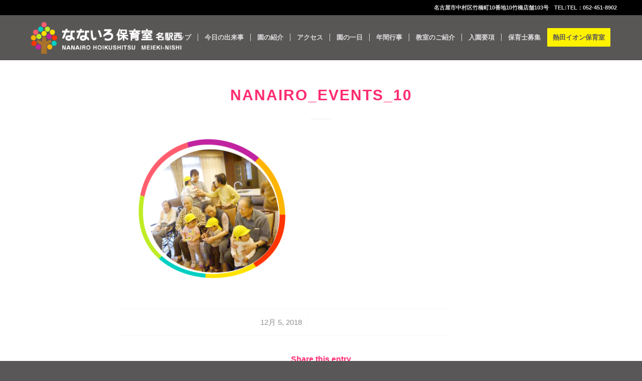

--- FILE ---
content_type: text/html; charset=UTF-8
request_url: https://www.nanairo-hoiku.jp/nanairo_events_10/
body_size: 9599
content:
<!DOCTYPE html>
<html dir="ltr" lang="ja"
	prefix="og: https://ogp.me/ns#"  class="html_stretched responsive av-preloader-disabled av-default-lightbox  html_header_top html_logo_left html_main_nav_header html_menu_right html_slim html_header_sticky html_header_shrinking html_header_topbar_active html_mobile_menu_tablet html_header_searchicon_disabled html_content_align_center html_header_unstick_top_disabled html_header_stretch_disabled html_elegant-blog html_av-overlay-side html_av-overlay-side-classic html_av-submenu-noclone html_entry_id_36 av-no-preview html_text_menu_active ">
<head>
<meta charset="UTF-8" />
<meta name="robots" content="index, follow" />


<!-- mobile setting -->
<meta name="viewport" content="width=device-width, initial-scale=1, maximum-scale=1">

<!-- Scripts/CSS and wp_head hook -->
<title>nanairo_events_10 | なないろ保育室名駅西</title>

		<!-- All in One SEO 4.2.1.1 -->
		<meta name="robots" content="max-image-preview:large" />
		<link rel="canonical" href="https://www.nanairo-hoiku.jp/nanairo_events_10/" />
		<meta property="og:locale" content="ja_JP" />
		<meta property="og:site_name" content="なないろ保育室名駅西 | 外部専門講師によるECCジュニア英語教室や体操教室" />
		<meta property="og:type" content="article" />
		<meta property="og:title" content="nanairo_events_10 | なないろ保育室名駅西" />
		<meta property="og:url" content="https://www.nanairo-hoiku.jp/nanairo_events_10/" />
		<meta property="article:published_time" content="2018-12-05T05:26:23+00:00" />
		<meta property="article:modified_time" content="2018-12-05T05:26:23+00:00" />
		<meta name="twitter:card" content="summary" />
		<meta name="twitter:title" content="nanairo_events_10 | なないろ保育室名駅西" />
		<script type="application/ld+json" class="aioseo-schema">
			{"@context":"https:\/\/schema.org","@graph":[{"@type":"WebSite","@id":"https:\/\/www.nanairo-hoiku.jp\/#website","url":"https:\/\/www.nanairo-hoiku.jp\/","name":"\u306a\u306a\u3044\u308d\u4fdd\u80b2\u5ba4\u540d\u99c5\u897f","description":"\u5916\u90e8\u5c02\u9580\u8b1b\u5e2b\u306b\u3088\u308bECC\u30b8\u30e5\u30cb\u30a2\u82f1\u8a9e\u6559\u5ba4\u3084\u4f53\u64cd\u6559\u5ba4","inLanguage":"ja","publisher":{"@id":"https:\/\/www.nanairo-hoiku.jp\/#organization"}},{"@type":"Organization","@id":"https:\/\/www.nanairo-hoiku.jp\/#organization","name":"\u306a\u306a\u3044\u308d\u4fdd\u80b2\u5ba4\u540d\u99c5\u897f","url":"https:\/\/www.nanairo-hoiku.jp\/"},{"@type":"BreadcrumbList","@id":"https:\/\/www.nanairo-hoiku.jp\/nanairo_events_10\/#breadcrumblist","itemListElement":[{"@type":"ListItem","@id":"https:\/\/www.nanairo-hoiku.jp\/#listItem","position":1,"item":{"@type":"WebPage","@id":"https:\/\/www.nanairo-hoiku.jp\/","name":"\u30db\u30fc\u30e0","description":"\u306a\u306a\u3044\u308d\u4fdd\u80b2\u5ba4 \u540d\u99c5\u897f\u306f\u540d\u53e4\u5c4b\u5e02\u4e2d\u6751\u533a\u306e\u540d\u53e4\u5c4b\u5e02\u8a8d\u53ef\u4fdd\u80b2\u65bd\u8a2d\u306b\u306a\u308a\u307e\u3059\u3002\u540d\u99c5\u304b\u3089\u5f92\u6b698\u5206\u4ee5\u5185\u30fb\u4e2d\u6751\u533a\u5f79\u6240\u99c5\u304b\u3089\u5f92\u6b692\u5206\u306e\u5c0f\u898f\u6a21\u4fdd\u80b2\u5ba4\u306b\u306a\u308a\u307e\u3059\u3002\u99d0\u8eca\u5834\u5b8c\u5099\u3002","url":"https:\/\/www.nanairo-hoiku.jp\/"},"nextItem":"https:\/\/www.nanairo-hoiku.jp\/nanairo_events_10\/#listItem"},{"@type":"ListItem","@id":"https:\/\/www.nanairo-hoiku.jp\/nanairo_events_10\/#listItem","position":2,"item":{"@type":"WebPage","@id":"https:\/\/www.nanairo-hoiku.jp\/nanairo_events_10\/","name":"nanairo_events_10","url":"https:\/\/www.nanairo-hoiku.jp\/nanairo_events_10\/"},"previousItem":"https:\/\/www.nanairo-hoiku.jp\/#listItem"}]},{"@type":"Person","@id":"https:\/\/www.nanairo-hoiku.jp\/author\/as-user\/#author","url":"https:\/\/www.nanairo-hoiku.jp\/author\/as-user\/","name":"admin"},{"@type":"ItemPage","@id":"https:\/\/www.nanairo-hoiku.jp\/nanairo_events_10\/#itempage","url":"https:\/\/www.nanairo-hoiku.jp\/nanairo_events_10\/","name":"nanairo_events_10 | \u306a\u306a\u3044\u308d\u4fdd\u80b2\u5ba4\u540d\u99c5\u897f","inLanguage":"ja","isPartOf":{"@id":"https:\/\/www.nanairo-hoiku.jp\/#website"},"breadcrumb":{"@id":"https:\/\/www.nanairo-hoiku.jp\/nanairo_events_10\/#breadcrumblist"},"author":"https:\/\/www.nanairo-hoiku.jp\/author\/as-user\/#author","creator":"https:\/\/www.nanairo-hoiku.jp\/author\/as-user\/#author","datePublished":"2018-12-05T05:26:23+09:00","dateModified":"2018-12-05T05:26:23+09:00"}]}
		</script>
		<!-- All in One SEO -->

<link rel='dns-prefetch' href='//s.w.org' />
<link rel="alternate" type="application/rss+xml" title="なないろ保育室名駅西 &raquo; フィード" href="https://www.nanairo-hoiku.jp/feed/" />
<link rel="alternate" type="application/rss+xml" title="なないろ保育室名駅西 &raquo; コメントフィード" href="https://www.nanairo-hoiku.jp/comments/feed/" />
<script type="text/javascript">
window._wpemojiSettings = {"baseUrl":"https:\/\/s.w.org\/images\/core\/emoji\/14.0.0\/72x72\/","ext":".png","svgUrl":"https:\/\/s.w.org\/images\/core\/emoji\/14.0.0\/svg\/","svgExt":".svg","source":{"concatemoji":"https:\/\/www.nanairo-hoiku.jp\/wp-includes\/js\/wp-emoji-release.min.js?ver=6.0"}};
/*! This file is auto-generated */
!function(e,a,t){var n,r,o,i=a.createElement("canvas"),p=i.getContext&&i.getContext("2d");function s(e,t){var a=String.fromCharCode,e=(p.clearRect(0,0,i.width,i.height),p.fillText(a.apply(this,e),0,0),i.toDataURL());return p.clearRect(0,0,i.width,i.height),p.fillText(a.apply(this,t),0,0),e===i.toDataURL()}function c(e){var t=a.createElement("script");t.src=e,t.defer=t.type="text/javascript",a.getElementsByTagName("head")[0].appendChild(t)}for(o=Array("flag","emoji"),t.supports={everything:!0,everythingExceptFlag:!0},r=0;r<o.length;r++)t.supports[o[r]]=function(e){if(!p||!p.fillText)return!1;switch(p.textBaseline="top",p.font="600 32px Arial",e){case"flag":return s([127987,65039,8205,9895,65039],[127987,65039,8203,9895,65039])?!1:!s([55356,56826,55356,56819],[55356,56826,8203,55356,56819])&&!s([55356,57332,56128,56423,56128,56418,56128,56421,56128,56430,56128,56423,56128,56447],[55356,57332,8203,56128,56423,8203,56128,56418,8203,56128,56421,8203,56128,56430,8203,56128,56423,8203,56128,56447]);case"emoji":return!s([129777,127995,8205,129778,127999],[129777,127995,8203,129778,127999])}return!1}(o[r]),t.supports.everything=t.supports.everything&&t.supports[o[r]],"flag"!==o[r]&&(t.supports.everythingExceptFlag=t.supports.everythingExceptFlag&&t.supports[o[r]]);t.supports.everythingExceptFlag=t.supports.everythingExceptFlag&&!t.supports.flag,t.DOMReady=!1,t.readyCallback=function(){t.DOMReady=!0},t.supports.everything||(n=function(){t.readyCallback()},a.addEventListener?(a.addEventListener("DOMContentLoaded",n,!1),e.addEventListener("load",n,!1)):(e.attachEvent("onload",n),a.attachEvent("onreadystatechange",function(){"complete"===a.readyState&&t.readyCallback()})),(e=t.source||{}).concatemoji?c(e.concatemoji):e.wpemoji&&e.twemoji&&(c(e.twemoji),c(e.wpemoji)))}(window,document,window._wpemojiSettings);
</script>
<style type="text/css">
img.wp-smiley,
img.emoji {
	display: inline !important;
	border: none !important;
	box-shadow: none !important;
	height: 1em !important;
	width: 1em !important;
	margin: 0 0.07em !important;
	vertical-align: -0.1em !important;
	background: none !important;
	padding: 0 !important;
}
</style>
	<link rel='stylesheet' id='wp-block-library-css'  href='https://www.nanairo-hoiku.jp/wp-includes/css/dist/block-library/style.min.css?ver=6.0' type='text/css' media='all' />
<style id='global-styles-inline-css' type='text/css'>
body{--wp--preset--color--black: #000000;--wp--preset--color--cyan-bluish-gray: #abb8c3;--wp--preset--color--white: #ffffff;--wp--preset--color--pale-pink: #f78da7;--wp--preset--color--vivid-red: #cf2e2e;--wp--preset--color--luminous-vivid-orange: #ff6900;--wp--preset--color--luminous-vivid-amber: #fcb900;--wp--preset--color--light-green-cyan: #7bdcb5;--wp--preset--color--vivid-green-cyan: #00d084;--wp--preset--color--pale-cyan-blue: #8ed1fc;--wp--preset--color--vivid-cyan-blue: #0693e3;--wp--preset--color--vivid-purple: #9b51e0;--wp--preset--gradient--vivid-cyan-blue-to-vivid-purple: linear-gradient(135deg,rgba(6,147,227,1) 0%,rgb(155,81,224) 100%);--wp--preset--gradient--light-green-cyan-to-vivid-green-cyan: linear-gradient(135deg,rgb(122,220,180) 0%,rgb(0,208,130) 100%);--wp--preset--gradient--luminous-vivid-amber-to-luminous-vivid-orange: linear-gradient(135deg,rgba(252,185,0,1) 0%,rgba(255,105,0,1) 100%);--wp--preset--gradient--luminous-vivid-orange-to-vivid-red: linear-gradient(135deg,rgba(255,105,0,1) 0%,rgb(207,46,46) 100%);--wp--preset--gradient--very-light-gray-to-cyan-bluish-gray: linear-gradient(135deg,rgb(238,238,238) 0%,rgb(169,184,195) 100%);--wp--preset--gradient--cool-to-warm-spectrum: linear-gradient(135deg,rgb(74,234,220) 0%,rgb(151,120,209) 20%,rgb(207,42,186) 40%,rgb(238,44,130) 60%,rgb(251,105,98) 80%,rgb(254,248,76) 100%);--wp--preset--gradient--blush-light-purple: linear-gradient(135deg,rgb(255,206,236) 0%,rgb(152,150,240) 100%);--wp--preset--gradient--blush-bordeaux: linear-gradient(135deg,rgb(254,205,165) 0%,rgb(254,45,45) 50%,rgb(107,0,62) 100%);--wp--preset--gradient--luminous-dusk: linear-gradient(135deg,rgb(255,203,112) 0%,rgb(199,81,192) 50%,rgb(65,88,208) 100%);--wp--preset--gradient--pale-ocean: linear-gradient(135deg,rgb(255,245,203) 0%,rgb(182,227,212) 50%,rgb(51,167,181) 100%);--wp--preset--gradient--electric-grass: linear-gradient(135deg,rgb(202,248,128) 0%,rgb(113,206,126) 100%);--wp--preset--gradient--midnight: linear-gradient(135deg,rgb(2,3,129) 0%,rgb(40,116,252) 100%);--wp--preset--duotone--dark-grayscale: url('#wp-duotone-dark-grayscale');--wp--preset--duotone--grayscale: url('#wp-duotone-grayscale');--wp--preset--duotone--purple-yellow: url('#wp-duotone-purple-yellow');--wp--preset--duotone--blue-red: url('#wp-duotone-blue-red');--wp--preset--duotone--midnight: url('#wp-duotone-midnight');--wp--preset--duotone--magenta-yellow: url('#wp-duotone-magenta-yellow');--wp--preset--duotone--purple-green: url('#wp-duotone-purple-green');--wp--preset--duotone--blue-orange: url('#wp-duotone-blue-orange');--wp--preset--font-size--small: 13px;--wp--preset--font-size--medium: 20px;--wp--preset--font-size--large: 36px;--wp--preset--font-size--x-large: 42px;}.has-black-color{color: var(--wp--preset--color--black) !important;}.has-cyan-bluish-gray-color{color: var(--wp--preset--color--cyan-bluish-gray) !important;}.has-white-color{color: var(--wp--preset--color--white) !important;}.has-pale-pink-color{color: var(--wp--preset--color--pale-pink) !important;}.has-vivid-red-color{color: var(--wp--preset--color--vivid-red) !important;}.has-luminous-vivid-orange-color{color: var(--wp--preset--color--luminous-vivid-orange) !important;}.has-luminous-vivid-amber-color{color: var(--wp--preset--color--luminous-vivid-amber) !important;}.has-light-green-cyan-color{color: var(--wp--preset--color--light-green-cyan) !important;}.has-vivid-green-cyan-color{color: var(--wp--preset--color--vivid-green-cyan) !important;}.has-pale-cyan-blue-color{color: var(--wp--preset--color--pale-cyan-blue) !important;}.has-vivid-cyan-blue-color{color: var(--wp--preset--color--vivid-cyan-blue) !important;}.has-vivid-purple-color{color: var(--wp--preset--color--vivid-purple) !important;}.has-black-background-color{background-color: var(--wp--preset--color--black) !important;}.has-cyan-bluish-gray-background-color{background-color: var(--wp--preset--color--cyan-bluish-gray) !important;}.has-white-background-color{background-color: var(--wp--preset--color--white) !important;}.has-pale-pink-background-color{background-color: var(--wp--preset--color--pale-pink) !important;}.has-vivid-red-background-color{background-color: var(--wp--preset--color--vivid-red) !important;}.has-luminous-vivid-orange-background-color{background-color: var(--wp--preset--color--luminous-vivid-orange) !important;}.has-luminous-vivid-amber-background-color{background-color: var(--wp--preset--color--luminous-vivid-amber) !important;}.has-light-green-cyan-background-color{background-color: var(--wp--preset--color--light-green-cyan) !important;}.has-vivid-green-cyan-background-color{background-color: var(--wp--preset--color--vivid-green-cyan) !important;}.has-pale-cyan-blue-background-color{background-color: var(--wp--preset--color--pale-cyan-blue) !important;}.has-vivid-cyan-blue-background-color{background-color: var(--wp--preset--color--vivid-cyan-blue) !important;}.has-vivid-purple-background-color{background-color: var(--wp--preset--color--vivid-purple) !important;}.has-black-border-color{border-color: var(--wp--preset--color--black) !important;}.has-cyan-bluish-gray-border-color{border-color: var(--wp--preset--color--cyan-bluish-gray) !important;}.has-white-border-color{border-color: var(--wp--preset--color--white) !important;}.has-pale-pink-border-color{border-color: var(--wp--preset--color--pale-pink) !important;}.has-vivid-red-border-color{border-color: var(--wp--preset--color--vivid-red) !important;}.has-luminous-vivid-orange-border-color{border-color: var(--wp--preset--color--luminous-vivid-orange) !important;}.has-luminous-vivid-amber-border-color{border-color: var(--wp--preset--color--luminous-vivid-amber) !important;}.has-light-green-cyan-border-color{border-color: var(--wp--preset--color--light-green-cyan) !important;}.has-vivid-green-cyan-border-color{border-color: var(--wp--preset--color--vivid-green-cyan) !important;}.has-pale-cyan-blue-border-color{border-color: var(--wp--preset--color--pale-cyan-blue) !important;}.has-vivid-cyan-blue-border-color{border-color: var(--wp--preset--color--vivid-cyan-blue) !important;}.has-vivid-purple-border-color{border-color: var(--wp--preset--color--vivid-purple) !important;}.has-vivid-cyan-blue-to-vivid-purple-gradient-background{background: var(--wp--preset--gradient--vivid-cyan-blue-to-vivid-purple) !important;}.has-light-green-cyan-to-vivid-green-cyan-gradient-background{background: var(--wp--preset--gradient--light-green-cyan-to-vivid-green-cyan) !important;}.has-luminous-vivid-amber-to-luminous-vivid-orange-gradient-background{background: var(--wp--preset--gradient--luminous-vivid-amber-to-luminous-vivid-orange) !important;}.has-luminous-vivid-orange-to-vivid-red-gradient-background{background: var(--wp--preset--gradient--luminous-vivid-orange-to-vivid-red) !important;}.has-very-light-gray-to-cyan-bluish-gray-gradient-background{background: var(--wp--preset--gradient--very-light-gray-to-cyan-bluish-gray) !important;}.has-cool-to-warm-spectrum-gradient-background{background: var(--wp--preset--gradient--cool-to-warm-spectrum) !important;}.has-blush-light-purple-gradient-background{background: var(--wp--preset--gradient--blush-light-purple) !important;}.has-blush-bordeaux-gradient-background{background: var(--wp--preset--gradient--blush-bordeaux) !important;}.has-luminous-dusk-gradient-background{background: var(--wp--preset--gradient--luminous-dusk) !important;}.has-pale-ocean-gradient-background{background: var(--wp--preset--gradient--pale-ocean) !important;}.has-electric-grass-gradient-background{background: var(--wp--preset--gradient--electric-grass) !important;}.has-midnight-gradient-background{background: var(--wp--preset--gradient--midnight) !important;}.has-small-font-size{font-size: var(--wp--preset--font-size--small) !important;}.has-medium-font-size{font-size: var(--wp--preset--font-size--medium) !important;}.has-large-font-size{font-size: var(--wp--preset--font-size--large) !important;}.has-x-large-font-size{font-size: var(--wp--preset--font-size--x-large) !important;}
</style>
<link rel='stylesheet' id='avia-merged-styles-css'  href='https://www.nanairo-hoiku.jp/wp-content/uploads/dynamic_avia/avia-merged-styles-2a83f8f8eff40c82de1d8bd79b53c9e7.css' type='text/css' media='all' />
<script type='text/javascript' src='https://www.nanairo-hoiku.jp/wp-includes/js/jquery/jquery.min.js?ver=3.6.0' id='jquery-core-js'></script>
<script type='text/javascript' src='https://www.nanairo-hoiku.jp/wp-includes/js/jquery/jquery-migrate.min.js?ver=3.3.2' id='jquery-migrate-js'></script>
<link rel="https://api.w.org/" href="https://www.nanairo-hoiku.jp/wp-json/" /><link rel="alternate" type="application/json" href="https://www.nanairo-hoiku.jp/wp-json/wp/v2/media/36" /><link rel="EditURI" type="application/rsd+xml" title="RSD" href="https://www.nanairo-hoiku.jp/xmlrpc.php?rsd" />
<link rel="wlwmanifest" type="application/wlwmanifest+xml" href="https://www.nanairo-hoiku.jp/wp-includes/wlwmanifest.xml" /> 
<meta name="generator" content="WordPress 6.0" />
<link rel='shortlink' href='https://www.nanairo-hoiku.jp/?p=36' />
<link rel="alternate" type="application/json+oembed" href="https://www.nanairo-hoiku.jp/wp-json/oembed/1.0/embed?url=https%3A%2F%2Fwww.nanairo-hoiku.jp%2Fnanairo_events_10%2F" />
<link rel="alternate" type="text/xml+oembed" href="https://www.nanairo-hoiku.jp/wp-json/oembed/1.0/embed?url=https%3A%2F%2Fwww.nanairo-hoiku.jp%2Fnanairo_events_10%2F&#038;format=xml" />
<link rel="profile" href="http://gmpg.org/xfn/11" />
<link rel="alternate" type="application/rss+xml" title="なないろ保育室名駅西 RSS2 Feed" href="https://www.nanairo-hoiku.jp/feed/" />
<link rel="pingback" href="https://www.nanairo-hoiku.jp/xmlrpc.php" />
<!--[if lt IE 9]><script src="https://www.nanairo-hoiku.jp/wp-content/themes/enfold_4/js/html5shiv.js"></script><![endif]-->
<link rel="icon" href="http://www.nanairo-hoiku.jp/wp-content/uploads/2018/12/nanairo_favi.png" type="image/png">

<!-- To speed up the rendering and to display the site as fast as possible to the user we include some styles and scripts for above the fold content inline -->
<script type="text/javascript">'use strict';var avia_is_mobile=!1;if(/Android|webOS|iPhone|iPad|iPod|BlackBerry|IEMobile|Opera Mini/i.test(navigator.userAgent)&&'ontouchstart' in document.documentElement){avia_is_mobile=!0;document.documentElement.className+=' avia_mobile '}
else{document.documentElement.className+=' avia_desktop '};document.documentElement.className+=' js_active ';(function(){var e=['-webkit-','-moz-','-ms-',''],n='';for(var t in e){if(e[t]+'transform' in document.documentElement.style){document.documentElement.className+=' avia_transform ';n=e[t]+'transform'};if(e[t]+'perspective' in document.documentElement.style)document.documentElement.className+=' avia_transform3d '};if(typeof document.getElementsByClassName=='function'&&typeof document.documentElement.getBoundingClientRect=='function'&&avia_is_mobile==!1){if(n&&window.innerHeight>0){setTimeout(function(){var e=0,o={},a=0,t=document.getElementsByClassName('av-parallax'),i=window.pageYOffset||document.documentElement.scrollTop;for(e=0;e<t.length;e++){t[e].style.top='0px';o=t[e].getBoundingClientRect();a=Math.ceil((window.innerHeight+i-o.top)*0.3);t[e].style[n]='translate(0px, '+a+'px)';t[e].style.top='auto';t[e].className+=' enabled-parallax '}},50)}}})();</script><style type='text/css'>
@font-face {font-family: 'entypo-fontello'; font-weight: normal; font-style: normal;
src: url('https://www.nanairo-hoiku.jp/wp-content/themes/enfold_4/config-templatebuilder/avia-template-builder/assets/fonts/entypo-fontello.eot');
src: url('https://www.nanairo-hoiku.jp/wp-content/themes/enfold_4/config-templatebuilder/avia-template-builder/assets/fonts/entypo-fontello.eot?#iefix') format('embedded-opentype'), 
url('https://www.nanairo-hoiku.jp/wp-content/themes/enfold_4/config-templatebuilder/avia-template-builder/assets/fonts/entypo-fontello.woff') format('woff'), 
url('https://www.nanairo-hoiku.jp/wp-content/themes/enfold_4/config-templatebuilder/avia-template-builder/assets/fonts/entypo-fontello.ttf') format('truetype'), 
url('https://www.nanairo-hoiku.jp/wp-content/themes/enfold_4/config-templatebuilder/avia-template-builder/assets/fonts/entypo-fontello.svg#entypo-fontello') format('svg');
} #top .avia-font-entypo-fontello, body .avia-font-entypo-fontello, html body [data-av_iconfont='entypo-fontello']:before{ font-family: 'entypo-fontello'; }
</style>

<!--
Debugging Info for Theme support: 

Theme: Enfold
Version: 4.4.1
Installed: enfold_4
AviaFramework Version: 4.7
AviaBuilder Version: 0.9.5
aviaElementManager Version: 1.0.1
ML:1G-PU:13-PLA:3
WP:6.0
Compress: CSS:all theme files - JS:all theme files
Updates: disabled
PLAu:3
-->
</head>




<body id="top" class="attachment attachment-template-default single single-attachment postid-36 attachmentid-36 attachment-png  rtl_columns stretched helvetica-websave helvetica helvetica-neue-websave helvetica_neue" itemscope="itemscope" itemtype="https://schema.org/WebPage" >

	
	<div id='wrap_all'>

	
<header id='header' class='all_colors header_color light_bg_color  av_header_top av_logo_left av_main_nav_header av_menu_right av_slim av_header_sticky av_header_shrinking av_header_stretch_disabled av_mobile_menu_tablet av_header_searchicon_disabled av_header_unstick_top_disabled av_seperator_small_border av_bottom_nav_disabled '  role="banner" itemscope="itemscope" itemtype="https://schema.org/WPHeader" >

		<div id='header_meta' class='container_wrap container_wrap_meta  av_phone_active_right av_extra_header_active av_entry_id_36'>
		
			      <div class='container'>
			      <div class='phone-info '><span>名古屋市中村区竹橋町10番地10竹橋店舗103号　TEL:TEL：052-451-8902</span></div>			      </div>
		</div>

		<div  id='header_main' class='container_wrap container_wrap_logo'>
	
        <div class='container av-logo-container'><div class='inner-container'><span class='logo'><a href='https://www.nanairo-hoiku.jp/'><img height='100' width='300' src='http://www.nanairo-hoiku.jp/wp-content/uploads/2019/01/nanairo_fix_0109_02.png' alt='なないろ保育室名駅西' /></a></span><nav class='main_menu' data-selectname='Select a page'  role="navigation" itemscope="itemscope" itemtype="https://schema.org/SiteNavigationElement" ><div class="avia-menu av-main-nav-wrap"><ul id="avia-menu" class="menu av-main-nav"><li id="menu-item-161" class="menu-item menu-item-type-post_type menu-item-object-page menu-item-home menu-item-top-level menu-item-top-level-1"><a href="https://www.nanairo-hoiku.jp/" itemprop="url"><span class="avia-bullet"></span><span class="avia-menu-text">トップ</span><span class="avia-menu-fx"><span class="avia-arrow-wrap"><span class="avia-arrow"></span></span></span></a></li>
<li id="menu-item-158" class="menu-item menu-item-type-post_type menu-item-object-page menu-item-mega-parent  menu-item-top-level menu-item-top-level-2"><a href="https://www.nanairo-hoiku.jp/news_today/" itemprop="url"><span class="avia-bullet"></span><span class="avia-menu-text">今日の出来事</span><span class="avia-menu-fx"><span class="avia-arrow-wrap"><span class="avia-arrow"></span></span></span></a></li>
<li id="menu-item-157" class="menu-item menu-item-type-post_type menu-item-object-page menu-item-top-level menu-item-top-level-3"><a href="https://www.nanairo-hoiku.jp/introduction/" itemprop="url"><span class="avia-bullet"></span><span class="avia-menu-text">園の紹介</span><span class="avia-menu-fx"><span class="avia-arrow-wrap"><span class="avia-arrow"></span></span></span></a></li>
<li id="menu-item-156" class="menu-item menu-item-type-post_type menu-item-object-page menu-item-top-level menu-item-top-level-4"><a href="https://www.nanairo-hoiku.jp/access/" itemprop="url"><span class="avia-bullet"></span><span class="avia-menu-text">アクセス</span><span class="avia-menu-fx"><span class="avia-arrow-wrap"><span class="avia-arrow"></span></span></span></a></li>
<li id="menu-item-155" class="menu-item menu-item-type-post_type menu-item-object-page menu-item-mega-parent  menu-item-top-level menu-item-top-level-5"><a href="https://www.nanairo-hoiku.jp/oneday/" itemprop="url"><span class="avia-bullet"></span><span class="avia-menu-text">園の一日</span><span class="avia-menu-fx"><span class="avia-arrow-wrap"><span class="avia-arrow"></span></span></span></a></li>
<li id="menu-item-154" class="menu-item menu-item-type-post_type menu-item-object-page menu-item-mega-parent  menu-item-top-level menu-item-top-level-6"><a href="https://www.nanairo-hoiku.jp/event/" itemprop="url"><span class="avia-bullet"></span><span class="avia-menu-text">年間行事</span><span class="avia-menu-fx"><span class="avia-arrow-wrap"><span class="avia-arrow"></span></span></span></a></li>
<li id="menu-item-164" class="menu-item menu-item-type-custom menu-item-object-custom menu-item-has-children menu-item-top-level menu-item-top-level-7"><a itemprop="url"><span class="avia-bullet"></span><span class="avia-menu-text">教室のご紹介</span><span class="avia-menu-fx"><span class="avia-arrow-wrap"><span class="avia-arrow"></span></span></span></a>


<ul class="sub-menu">
	<li id="menu-item-153" class="menu-item menu-item-type-post_type menu-item-object-page"><a href="https://www.nanairo-hoiku.jp/ecc/" itemprop="url"><span class="avia-bullet"></span><span class="avia-menu-text">ECCジュニア英会話教室</span></a></li>
	<li id="menu-item-152" class="menu-item menu-item-type-post_type menu-item-object-page"><a href="https://www.nanairo-hoiku.jp/gymnastics/" itemprop="url"><span class="avia-bullet"></span><span class="avia-menu-text">体操教室</span></a></li>
</ul>
</li>
<li id="menu-item-151" class="menu-item menu-item-type-post_type menu-item-object-page menu-item-top-level menu-item-top-level-8"><a href="https://www.nanairo-hoiku.jp/admission/" itemprop="url"><span class="avia-bullet"></span><span class="avia-menu-text">入園要項</span><span class="avia-menu-fx"><span class="avia-arrow-wrap"><span class="avia-arrow"></span></span></span></a></li>
<li id="menu-item-150" class="menu-item menu-item-type-post_type menu-item-object-page menu-item-top-level menu-item-top-level-9"><a href="https://www.nanairo-hoiku.jp/recruit/" itemprop="url"><span class="avia-bullet"></span><span class="avia-menu-text">保育士募集</span><span class="avia-menu-fx"><span class="avia-arrow-wrap"><span class="avia-arrow"></span></span></span></a></li>
<li id="menu-item-382" class="menu-item menu-item-type-custom menu-item-object-custom av-menu-button av-menu-button-colored menu-item-top-level menu-item-top-level-10"><a target="_blank" href="http://www.atsutaen.com/" itemprop="url"><span class="avia-bullet"></span><span class="avia-menu-text">熱田イオン保育室</span><span class="avia-menu-fx"><span class="avia-arrow-wrap"><span class="avia-arrow"></span></span></span></a></li>
<li class="av-burger-menu-main menu-item-avia-special ">
	        			<a href="#">
							<span class="av-hamburger av-hamburger--spin av-js-hamburger">
					        <span class="av-hamburger-box">
						          <span class="av-hamburger-inner"></span>
						          <strong>Menu</strong>
					        </span>
							</span>
						</a>
	        		   </li></ul></div></nav></div> </div> 
		<!-- end container_wrap-->
		</div>
		
		<div class='header_bg'></div>

<!-- end header -->
</header>
		
	<div id='main' class='all_colors' data-scroll-offset='88'>

	
		<div class='container_wrap container_wrap_first main_color fullsize'>

			<div class='container template-blog template-single-blog '>

				<main class='content units av-content-full alpha  av-blog-meta-author-disabled av-blog-meta-comments-disabled av-blog-meta-html-info-disabled av-blog-meta-tag-disabled'  role="main" itemprop="mainContentOfPage" >

                    <article class='post-entry post-entry-type-standard post-entry-36 post-loop-1 post-parity-odd post-entry-last single-big post  post-36 attachment type-attachment status-inherit hentry'  itemscope="itemscope" itemtype="https://schema.org/CreativeWork" ><div class='blog-meta'></div><div class='entry-content-wrapper clearfix standard-content'><header class="entry-content-header"><div class="av-heading-wrapper"><h1 class='post-title entry-title'  itemprop="headline" >	<a href='https://www.nanairo-hoiku.jp/nanairo_events_10/' rel='bookmark' title='Permanent Link: nanairo_events_10'>nanairo_events_10			<span class='post-format-icon minor-meta'></span>	</a></h1></div></header><span class="av-vertical-delimiter"></span><div class="entry-content"  itemprop="text" ><p class="attachment"><a href='https://www.nanairo-hoiku.jp/wp-content/uploads/2018/12/nanairo_events_10.png'><img width="300" height="289" src="https://www.nanairo-hoiku.jp/wp-content/uploads/2018/12/nanairo_events_10-300x289.png" class="attachment-medium size-medium" alt="" loading="lazy" srcset="https://www.nanairo-hoiku.jp/wp-content/uploads/2018/12/nanairo_events_10-300x289.png 300w, https://www.nanairo-hoiku.jp/wp-content/uploads/2018/12/nanairo_events_10-36x36.png 36w, https://www.nanairo-hoiku.jp/wp-content/uploads/2018/12/nanairo_events_10.png 303w" sizes="(max-width: 300px) 100vw, 300px" /></a></p>
</div><span class='post-meta-infos'><time class='date-container minor-meta updated' >12月 5, 2018</time><span class='text-sep text-sep-date'>/</span><span class="blog-author minor-meta">作成者:  <span class="entry-author-link" ><span class="vcard author"><span class="fn"><a href="https://www.nanairo-hoiku.jp/author/as-user/" title="admin の投稿" rel="author">admin</a></span></span></span></span></span><footer class="entry-footer"><div class='av-share-box'><h5 class='av-share-link-description'>Share this entry</h5><ul class='av-share-box-list noLightbox'><li class='av-share-link av-social-link-facebook' ><a target='_blank' href='http://www.facebook.com/sharer.php?u=https://www.nanairo-hoiku.jp/nanairo_events_10/&amp;t=nanairo_events_10' aria-hidden='true' data-av_icon='' data-av_iconfont='entypo-fontello' title='' data-avia-related-tooltip='Share on Facebook'><span class='avia_hidden_link_text'>Share on Facebook</span></a></li><li class='av-share-link av-social-link-twitter' ><a target='_blank' href='https://twitter.com/share?text=nanairo_events_10&url=https://www.nanairo-hoiku.jp/?p=36' aria-hidden='true' data-av_icon='' data-av_iconfont='entypo-fontello' title='' data-avia-related-tooltip='Share on Twitter'><span class='avia_hidden_link_text'>Share on Twitter</span></a></li></ul></div></footer><div class='post_delimiter'></div></div><div class='post_author_timeline'></div><span class='hidden'>
			<span class='av-structured-data'  itemprop="ImageObject" itemscope="itemscope" itemtype="https://schema.org/ImageObject"  itemprop='image'>
					   <span itemprop='url' >http://www.nanairo-hoiku.jp/wp-content/uploads/2019/01/nanairo_fix_0109_02.png</span>
					   <span itemprop='height' >0</span>
					   <span itemprop='width' >0</span>
				  </span><span class='av-structured-data'  itemprop="publisher" itemtype="https://schema.org/Organization" itemscope="itemscope" >
				<span itemprop='name'>admin</span>
				<span itemprop='logo' itemscope itemtype='http://schema.org/ImageObject'>
				   <span itemprop='url'>http://www.nanairo-hoiku.jp/wp-content/uploads/2019/01/nanairo_fix_0109_02.png</span>
				 </span>
			  </span><span class='av-structured-data'  itemprop="author" itemscope="itemscope" itemtype="https://schema.org/Person" ><span itemprop='name'>admin</span></span><span class='av-structured-data'  itemprop="datePublished" datetime="2018-12-05T14:26:23+09:00" >2018-12-05 14:26:23</span><span class='av-structured-data'  itemprop="dateModified" itemtype="https://schema.org/dateModified" >2018-12-05 14:26:23</span><span class='av-structured-data'  itemprop="mainEntityOfPage" itemtype="https://schema.org/mainEntityOfPage" ><span itemprop='name'>nanairo_events_10</span></span></span></article><div class='single-big'></div>


	        	
	        	
<div class='comment-entry post-entry'>


</div>
				<!--end content-->
				</main>

				

			</div><!--end container-->

		</div><!-- close default .container_wrap element -->


						<div class='container_wrap footer_color' id='footer'>

					<div class='container'>

						<div class='flex_column av_one_fourth  first el_before_av_one_fourth'><section id="text-2" class="widget clearfix widget_text">			<div class="textwidget"><p><img loading="lazy" class="alignnone size-medium wp-image-60" src="https://www.nanairo-hoiku.jp/wp-content/uploads/2018/12/nanairo_logo_02-300x107.png" alt="" width="300" height="107" srcset="https://www.nanairo-hoiku.jp/wp-content/uploads/2018/12/nanairo_logo_02-300x107.png 300w, https://www.nanairo-hoiku.jp/wp-content/uploads/2018/12/nanairo_logo_02.png 301w" sizes="(max-width: 300px) 100vw, 300px" /></p>
<p>名古屋市中村区竹橋町10番地10竹橋店舗103号<br />
TEL：052-451-8902</p>
<p>&nbsp;</p>
<p><a href="http://www.atsutaen.com" target="_blank" rel="noopener"><br />
<img src="https://www.nanairo-hoiku.jp/wp-content/uploads/2019/01/nanairo_fix_0109_06.jpg" width="220px" /></a></p>
<p><b>系列保育室:イオンモール熱田保育室</b></p>
<p>愛知県名古屋市熱田区六野1丁目2-11<br />
イオンモール熱田内4F<br />
TEL：052-884-0271</p>
</div>
		<span class="seperator extralight-border"></span></section></div><div class='flex_column av_one_fourth  el_after_av_one_fourth  el_before_av_one_fourth '><section id="pages-2" class="widget clearfix widget_pages"><h3 class="widgettitle">サイトマップ</h3>
			<ul>
				<li class="page_item page-item-120"><a href="https://www.nanairo-hoiku.jp/">トップ</a></li>
<li class="page_item page-item-127"><a href="https://www.nanairo-hoiku.jp/news_today/">今日の出来事</a></li>
<li class="page_item page-item-128"><a href="https://www.nanairo-hoiku.jp/introduction/">園の紹介</a></li>
<li class="page_item page-item-129"><a href="https://www.nanairo-hoiku.jp/access/">アクセス</a></li>
<li class="page_item page-item-130"><a href="https://www.nanairo-hoiku.jp/oneday/">園の一日</a></li>
<li class="page_item page-item-131"><a href="https://www.nanairo-hoiku.jp/event/">年間行事</a></li>
<li class="page_item page-item-132"><a href="https://www.nanairo-hoiku.jp/ecc/">ECCジュニア英語教室</a></li>
<li class="page_item page-item-133"><a href="https://www.nanairo-hoiku.jp/gymnastics/">体操教室</a></li>
<li class="page_item page-item-134"><a href="https://www.nanairo-hoiku.jp/admission/">入園要項</a></li>
<li class="page_item page-item-145"><a href="https://www.nanairo-hoiku.jp/recruit/">保育士募集</a></li>
			</ul>

			<span class="seperator extralight-border"></span></section></div><div class='flex_column av_one_fourth  el_after_av_one_fourth  el_before_av_one_fourth '>
		<section id="recent-posts-3" class="widget clearfix widget_recent_entries">
		<h3 class="widgettitle">最新のお知らせ</h3>
		<ul>
											<li>
					<a href="https://www.nanairo-hoiku.jp/test%e6%8a%95%e7%a8%bf-6/">2019年4月1日オープン</a>
											<span class="post-date">12月 5, 2018</span>
									</li>
					</ul>

		<span class="seperator extralight-border"></span></section></div><div class='flex_column av_one_fourth  el_after_av_one_fourth  el_before_av_one_fourth '><section id="categories-3" class="widget clearfix widget_categories"><h3 class="widgettitle">カテゴリー</h3>
			<ul>
					<li class="cat-item cat-item-1"><a href="https://www.nanairo-hoiku.jp/category/news_today/">今日の出来事</a>
</li>
			</ul>

			<span class="seperator extralight-border"></span></section></div>

					</div>


				<!-- ####### END FOOTER CONTAINER ####### -->
				</div>

	


			

			
				<footer class='container_wrap socket_color' id='socket'  role="contentinfo" itemscope="itemscope" itemtype="https://schema.org/WPFooter" >
                    <div class='container'>

                        <span class='copyright'>©なないろ保育室</span>

                        
                    </div>

	            <!-- ####### END SOCKET CONTAINER ####### -->
				</footer>


					<!-- end main -->
		</div>
		
		<!-- end wrap_all --></div>

<a href='#top' title='Scroll to top' id='scroll-top-link' aria-hidden='true' data-av_icon='' data-av_iconfont='entypo-fontello'><span class="avia_hidden_link_text">Scroll to top</span></a>

<div id="fb-root"></div>


 <script type='text/javascript'>
 /* <![CDATA[ */  
var avia_framework_globals = avia_framework_globals || {};
    avia_framework_globals.frameworkUrl = 'https://www.nanairo-hoiku.jp/wp-content/themes/enfold_4/framework/';
    avia_framework_globals.installedAt = 'https://www.nanairo-hoiku.jp/wp-content/themes/enfold_4/';
    avia_framework_globals.ajaxurl = 'https://www.nanairo-hoiku.jp/wp-admin/admin-ajax.php';
/* ]]> */ 
</script>
 
 <script type='text/javascript' src='https://www.nanairo-hoiku.jp/wp-content/uploads/dynamic_avia/avia-footer-scripts-7aceb922333c47a80064ba5554c63c27.js' id='avia-footer-scripts-js'></script>
</body>
</html>


--- FILE ---
content_type: text/css
request_url: https://www.nanairo-hoiku.jp/wp-content/uploads/dynamic_avia/avia-merged-styles-2a83f8f8eff40c82de1d8bd79b53c9e7.css
body_size: 64970
content:
html{min-width:910px}html.responsive{min-width:0px}.boxed#top{margin:0 auto;overflow:visible} .container{position:relative;width:100%;margin:0 auto;padding:0px 50px;clear:both} .inner-container{position:relative;height:100%;width:100%} .container_wrap{clear:both;position:relative;border-top-style:solid;border-top-width:1px} .unit,.units{float:left;display:inline;margin-left:50px;position:relative;z-index:1;min-height:1px}.row{position:relative;margin-bottom:20px;clear:both} #wrap_all{width:100%;position:static;z-index:2;overflow:hidden} .boxed #wrap_all{overflow:visible} body .unit.alpha,body .units.alpha,body div .first{margin-left:0;clear:left}body .unit.alpha,body .units.alpha{width:100%} .container .av-content-full.units{width:100%}.container .av-content-small.units{width:73%} .boxed#top,.html_boxed.html_header_sticky #header{width:1010px}.container{max-width:1010px} @media only screen and (min-width:768px) and (max-width:989px){.responsive #top{overflow-x:hidden} .responsive .boxed#top ,.responsive.html_boxed.html_header_sticky #header{width:782px} .responsive .container{max-width:782px} .responsive.html_mobile_menu_tablet .boxed #wrap_all{overflow:hidden}} @media only screen and (max-width:989px){.responsive #top #wrap_all .flex_column.av-break-at-tablet,.responsive #top #wrap_all .av-break-at-tablet .flex_cell{margin:0;margin-bottom:20px;width:100%;display:block} .responsive #top #wrap_all .av-break-at-tablet-flextable,.responsive .av-layout-grid-container.av-break-at-tablet{display:block}} @media only screen and (max-width:767px){.responsive .boxed #wrap_all{overflow:hidden} .responsive #top{overflow-x:hidden} .responsive .boxed#top,.responsive #top.boxed .stretch_full ,.responsive.html_boxed.html_header_sticky #header,.responsive.html_boxed.html_header_transparency div #header{width:100%;max-width:100%} .responsive #top .flex_column_table_cell{display:block} .responsive #top .flex_column_table{display:block} .responsive #top #wrap_all .container{width:85%;max-width:85%;margin:0 auto;padding-left:0;padding-right:0;float:none} .responsive .units,.responsive .unit{margin:0} .responsive #top .container .av-content-small,.responsive #top #wrap_all .flex_column,.responsive #top #wrap_all .av-flex-cells .no_margin{margin:0;margin-bottom:20px;width:100%} .responsive #top #wrap_all .av-flex-cells .no_margin{display:block;margin:0;height:auto !important;overflow:hidden;padding-left:8% !important;padding-right:8% !important} .responsive #top #wrap_all .av-flex-cells .no_margin .flex_cell_inner{width:100%;max-width:100%;margin:0 auto} .responsive #top #wrap_all .av-flex-cells .no_margin.av-zero-padding{padding-left:0% !important;padding-right:0% !important} .responsive #top #wrap_all .flex_column:empty{margin:0}} @media only screen and (min-width:480px) and (max-width:767px){} .container:after{content:"\0020";display:block;height:0;clear:both;visibility:hidden} .clearfix:before,.clearfix:after,.flex_column:before,.flex_column:after,.widget:before,.widget:after{content:'\0020';display:block;overflow:hidden;visibility:hidden;width:0;height:0}.flex_column:after,.clearfix:after{clear:both}.row,.clearfix{zoom:1} .clear{clear:both;display:block;overflow:hidden;visibility:hidden;width:0;height:0} body div .first,body div .no_margin{margin-left:0}div .flex_column{z-index:1;float:left;position:relative;min-height:1px;width:100%}div .av_one_fifth{margin-left:6%;width:15.2%}div .av_one_fourth{margin-left:6%;width:20.5%}div .av_one_third{margin-left:6%;width:29.333333333333332%}div .av_two_fifth{margin-left:6%;width:36.4%}div .av_one_half{margin-left:6%;width:47%}div .av_three_fifth{margin-left:6%;width:57.599999999999994%}div .av_two_third{margin-left:6%;width:64.66666666666666%}div .av_three_fourth{margin-left:6%;width:73.5%}div .av_four_fifth{margin-left:6%;width:78.8%}div .av_one_sixth{margin-left:6%;width:11.666666666666666%}div .av_one_seventh{margin-left:6%;width:9.142857142857142%}div .av_one_eighth{margin-left:6%;width:7.25%}div .av_one_nineth{margin-left:6%;width:5.777777777777778%}div .av_one_tenth{margin-left:6%;width:4.6%} #top div .no_margin{margin-left:0;margin-top:0}#top .no_margin.av_one_fifth{width:20%}#top .no_margin.av_one_fourth{width:25%}#top .no_margin.av_one_third{width:33.3%}#top .no_margin.av_two_fifth{width:40%}#top .no_margin.av_one_half{width:50%}#top .no_margin.av_three_fifth{width:60%}#top .no_margin.av_two_third{width:66.6%}#top .no_margin.av_three_fourth{width:75%}#top .no_margin.av_four_fifth{width:80%}#top .no_margin.av_one_sixth{width:16.666666666666668%}#top .no_margin.av_one_seventh{width:14.285714285714286%}#top .no_margin.av_one_eighth{width:12.5%}#top .no_margin.av_one_nineth{width:11.11111111111111%}#top .no_margin.av_one_tenth{width:10%} #top .flex_column_table{display:table;table-layout:fixed;width:100%} #top .flex_column_table_cell{float:none;display:table-cell} #top .av-flex-placeholder{display:table-cell;width:6%} .av-align-top{vertical-align:top}.av-align-middle{vertical-align:middle}.av-align-bottom{vertical-align:bottom} @media only screen and (min-width:768px) and (max-width:989px){.responsive .av_one_fourth.first.el_before_av_one_fourth.flex_column_div,.responsive .av_one_fourth.first + .av_one_fourth.flex_column_div,.responsive .av_one_fourth.first + .av_one_fourth + .av_one_fourth.flex_column_div,.responsive .av_one_fourth.first + .av_one_fourth + .av_one_fourth + .av_one_fourth.flex_column_div,.responsive .av_one_half.first + .av_one_fourth.el_before_av_one_fourth.flex_column_div,.responsive .av_one_half.first + .av_one_fourth.el_before_av_one_fourth + .av_one_fourth.flex_column_div,.responsive .avia-content-slider-inner .av_one_fourth.flex_column_div{margin-left:4%;width:48%} .responsive .av_one_fourth.first.el_before_av_one_fourth.flex_column_div,.responsive .av_one_fourth.first + .av_one_fourth + .av_one_fourth.flex_column_div,.responsive .av_one_half.first + .av_one_fourth.el_before_av_one_fourth.flex_column_div,.responsive .av_one_fourth.first + .av_one_fourth + .av_one_half.flex_column_div,.responsive .avia-content-slider-inner .av_one_fourth.first.flex_column_div{margin-left:0%;clear:both} .responsive .av_one_half.first.el_before_av_one_fourth.flex_column_div,.responsive .av_one_fourth.first + .av_one_fourth + .av_one_half.flex_column_div{width:100%} .responsive .av_one_half.first + .av_one_fourth.flex_column_div,.responsive .av_one_half.first + .av_one_fourth + .av_one_fourth.flex_column_div,.responsive .av_one_fourth.first + .av_one_fourth + .av_one_fourth.flex_column_div,.responsive .av_one_fourth.first + .av_one_fourth + .av_one_fourth + .av_one_fourth.flex_column_div,.responsive .av_one_fourth.first + .av_one_fourth + .av_one_half.flex_column_div{margin-top:30px}}html,body,div,span,applet,object,iframe,h1,h2,h3,h4,h5,h6,p,blockquote,pre,a,abbr,acronym,address,big,cite,code,del,dfn,em,img,ins,kbd,q,s,samp,small,strike,strong,sub,sup,tt,var,b,u,i,center,dl,dt,dd,ol,ul,li,fieldset,form,label,legend,table,caption,tbody,tfoot,thead,tr,th,td,article,aside,canvas,details,embed,figure,figcaption,footer,header,hgroup,menu,nav,output,ruby,section,summary,time,mark,audio,video{margin:0;padding:0;border:0;font-size:100%;font:inherit;vertical-align:baseline} article,aside,details,figcaption,figure,footer,header,hgroup,menu,nav,section{display:block} body{line-height:1em} ol,ul{list-style:none} .special-quote{quotes:none} .special-quote:before,.special-quote:after{content:'';content:none} table{border-collapse:collapse;border-spacing:0} *{-moz-box-sizing:border-box;-webkit-box-sizing:border-box;box-sizing:border-box} html.responsive,.responsive body{overflow-x:hidden} body{font:13px/1.65em "HelveticaNeue","Helvetica Neue",Helvetica,Arial,sans-serif;color:#444;-webkit-text-size-adjust:100%} .arial-websave{font-family:Arial,Helvetica,Helvetica Neue,HelveticaNeue,Verdana,sans-serif} .arial-black-websave{font-family:Arial Black,Arial Bold,Gadget,sans-serif} .arial-narrow-websave{font-family:Arial Narrow,Arial,sans-serif} .helvetica-websave{font-family:Helvetica,"HelveticaNeue","Helvetica Neue",Arial,Verdana,sans-serif} .helvetica-neue-websave{font-family:"HelveticaNeue","Helvetica Neue",Helvetica,Arial,Verdana,sans-serif} .lucida-sans-websave{font-family:"Lucida Sans","Lucida Grande","Lucida Sans Unicode",Helvetica,Helvetica Neue,HelveticaNeue,Arial,sans-serif} .tahoma-websave{font-family:Tahoma,Verdana,Segoe,sans-serif} .trebuchet-ms-websave{font-family:Trebuchet MS,Lucida Grande,Lucida Sans Unicode,Lucida Sans,Tahoma,sans-serif} .verdana-websave{font-family:Verdana,Arial,Helvetica,Geneva,sans-serif} .georgia-websave{font-family:"Georgia","Times New Roman",Times,serif} .lucida-bright-websave{font-family:Lucida Bright,Georgia,serif} .palatino-websave{font-family:Palatino,Palatino Linotype,Palatino LT STD,Book Antiqua,Georgia,serif} .times-new-roman-websave{font-family:TimesNewRoman,Times New Roman,Times,Baskerville,Georgia,serif} .courier-new-websave{font-family:Courier New,Courier,Lucida Sans Typewriter,Lucida Typewriter,monospace} .lucida-sans-typewriter-websave{font-family:Lucida Sans Typewriter,Lucida Console,monaco,Bitstream Vera Sans Mono,monospace} .copperplate-websave{font-family:Copperplate,Copperplate Gothic Light,fantasy} .papyrus-websave{font-family:Papyrus,fantasy} .brush-script-mt-websave{font-family:Brush Script MT,cursive} h1,h2,h3,h4,h5,h6{font-weight:600} #top h1 a,#top h2 a,#top h3 a,#top h4 a,#top h5 a,#top h6 a{font-weight:inherit;text-decoration:none;color:inherit} #top h1 strong,#top h2 strong,#top h3 strong,#top h4 strong,#top h5 strong,#top h6 strong{color:inherit} h1{font-size:34px;line-height:1.1em;margin-bottom:14px} h2{font-size:28px;line-height:1.1em;margin-bottom:10px} h3{font-size:20px;line-height:1.1em;margin-bottom:8px} h4{font-size:18px;line-height:1.1em;margin-bottom:4px} h5{font-size:16px;line-height:1.1em} h6{font-size:14px;line-height:1.1em} .flex_column h1 a:hover,.flex_column h2 a:hover,.flex_column h3 a:hover,.flex_column h4 a:hover,.flex_column h5 a:hover,.flex_column h6 a:hover{text-decoration:underline} p + h1,p + h2,p + h3,p + h4,p + h5,p + h6{margin-top:1.5em} p{margin:0.85em 0} p img{margin:0} p.lead{font-size:21px;line-height:27px} em{font-style:italic} strong,b{font-weight:bold} small{font-size:80%} hr{border:solid #ddd;border-width:1px 0 0;clear:both;margin:10px 0 30px;height:0} blockquote{border-left-style:solid;border-left-width:7px;padding-left:20px;margin-bottom:1em;margin-right:1em;font-size:1.235em;line-height:1.5em} blockquote small,blockquote cite,blockquote small a,blockquote cite a,blockquote a small,blockquote a cite{font-size:12px} mark{background-color:transparent;color:inherit} a{text-decoration:none;outline:0;max-width:100%;max-width:none\9} a:hover,a:focus,a:visited{outline:0;text-decoration:underline} p a,p a:visited{line-height:inherit} a.avianolink,.avianolink a{cursor:default} #top .avia_hidden_link_text{display:none} ul,ol{margin-bottom:20px} ul{list-style:none outside;margin-left:7px} ol{list-style:decimal;margin-left:15px} ol,ul.square,ul.circle,ul.disc{} ul.square{list-style:square outside} ul.circle{list-style:circle outside} ul.disc,.entry-content-wrapper ul{list-style:disc outside} ul ul,ul ol,ol ol,ol ul{margin:4px 0 5px 30px} ul ul li,ul ol li,ol ol li,ol ul li{margin-bottom:6px} .entry-content-wrapper li{margin-left:1em;padding:3px 0} .entry-content-wrapper div li{text-indent:0} .entry-content-wrapper .borderlist>li:first-child{border-top:1px solid} .entry-content-wrapper .borderlist>li{border-bottom:1px solid;padding:5px 0;list-style-position:outside;margin:0} img,a img{border:none;padding:0;margin:0;display:inline-block;max-width:100%;height:auto;image-rendering:optimizeQuality} small.avia-copyright{display:none} input[type="submit"],#submit,.button{padding:9px 22px;cursor:pointer;border:none;-webkit-appearance:none;border-radius:0px} [data-av_icon]:before{-webkit-font-smoothing:antialiased;-moz-osx-font-smoothing:grayscale;font-weight:normal;content:attr(data-av_icon);speak:none} #top form{margin-bottom:20px} #top fieldset{margin-bottom:20px} #top .input-text,#top input[type="text"],#top input[type="input"],#top input[type="password"],#top input[type="email"],#top input[type="number"],#top input[type="url"],#top input[type="tel"],#top input[type="search"],#top textarea,#top select{-webkit-appearance:none;border:1px solid #e1e1e1;padding:8px 6px;outline:none;font:1em "HelveticaNeue","Helvetica Neue",Helvetica,Arial,sans-serif;color:#777;margin:0;width:100%;display:block;margin-bottom:20px;background:#fff;border-radius:0px} #top input[type="text"]:focus,#top input[type="password"]:focus,#top input[type="email"]:focus,#top input[type="number"]:focus,#top input[type="url"]:focus,#top input[type="tel"]:focus,#top input[type="search"]:focus,#top textarea:focus{box-shadow:0px 0px 2px 0px rgba(0,0,0,0.2);color:#555} #top textarea{min-height:60px;line-height:1.5em} #top label{font-weight:bold;font-size:0.92em} #top legend{display:block;font-weight:normal;font-size:1.2em} #top select{width:100%} #top input[type="checkbox"]{display:inline} #top label span,#top legend span{font-weight:normal;font-size:13px;color:#444} #top textarea{width:100%} #top #wrap_all .valid .text_input,#top #wrap_all .valid .text_area,#top #wrap_all .valid .select{border:1px solid #9AA600} #top #wrap_all .error .text_input,#top #wrap_all .error .text_area,#top #wrap_all .error .select{border:1px solid #DF653E}#top #wrap_all .ajax_alert .text_input,#top #wrap_all .ajax_alert .text_area,#top #wrap_all .ajax_alert .select{border:1px solid #ffb628}#top #wrap_all .valid .input_checkbox_label{color:#9AA600}#top #wrap_all .error .input_checkbox_label{color:#DF653E} table{width:100%;padding:0;margin:0 0 20px 0;font-size:13px} table caption{padding:0 0 5px 0;width:auto;font-style:italic;text-align:right;font-size:12px} th{font-weight:bold;letter-spacing:1.5px;text-transform:uppercase;text-align:left;padding:9px 12px;border-style:solid;border-width:1px;border-left:none;border-top:none} td{font-size:13px;padding:9px 12px;border-style:solid;border-width:1px;border-left:none;border-top:none} tr th:first-child,tr td:first-child{border-left-style:solid;border-left-width:1px} tr:first-child th,tr:first-child td{border-top-style:solid;border-top-width:1px} #top th.nobg{background:none;border-top:0} pre{clear:both;border-style:solid;border-width:1px;overflow:auto;padding:2em;line-height:2em;font-size:12px;background-image:-webkit-linear-gradient(rgba(0,0,0,.05) 50%,transparent 50%,transparent);background-image:-moz-linear-gradient(rgba(0,0,0,.05) 50%,transparent 50%,transparent);background-image:linear-gradient(rgba(0,0,0,.05) 50%,transparent 50%,transparent);background-size:100% 4em;font-family:Monaco,"Andale Mono","Courier New",Courier,monospace;-webkit-transition:all ease-in-out 0.5s;-moz-transition:all ease-in-out 0.5s;transition:all ease-in-out 0.5s;margin-bottom:30px;position:relative;left:0;text-transform:none;width:100%} code{font-family:Monaco,"Andale Mono","Courier New",Courier,monospace} iframe,object,embed{max-width:100%} sup{vertical-align:super;font-size:smaller} sub{vertical-align:sub;font-size:smaller} .hidden{position:absolute;top:0;visibility:hidden} .floatleft{float:left} .floatright{float:right} .clearboth{clear:both} .special_amp{font-family:"Baskerville","Palatino Linotype","Palatino","Times New Roman",serif;font-style:italic;font-size:1.3em;line-height:0.5em;font-weight:normal} #top .noborder,#top .noborder img{border:none;padding:0;background:transparent} .bg_container{background-position:center center;background-attachment:fixed;background-repeat:no-repeat;background-size:cover;height:100%;width:100%;position:fixed;z-index:-1;top:0;left:0} .image-overlay{position:absolute;background:#fff;z-index:300;height:100%;width:100%;opacity:0;filter:alpha(opacity=0)} .avia_transform a .image-overlay{-webkit-transition:opacity 0.4s ease-in-out;-moz-transition:opacity 0.4s ease-in-out;transition:opacity 0.4s ease-in-out} .avia_transform a:hover .image-overlay{opacity:0.7 !important} .image-overlay .image-overlay-inside{height:100%;width:100%;position:absolute;left:0;top:0} .image-overlay .image-overlay-inside:before{position:absolute;border-radius:50px;background:#000;height:80px;width:80px;line-height:80px;left:50%;top:50%;margin:-40px 0 0 -40px;z-index:500;text-align:center;color:#fff} .image-overlay .image-overlay-inside:before{content:"\E869";font-family:'entypo-fontello';font-size:18px;font-weight:normal} .image-overlay.overlay-type-extern .image-overlay-inside:before{content:"\E832"} .image-overlay.overlay-type-video .image-overlay-inside:before{content:"\E897"} #top .hide-inner-overlay .image-overlay-inside{display:none} body .alignleft,.entry-content-wrapper a:hover .alignleft{float:left;margin:4px 10px 0px 0;display:block;position:relative}body .alignright,.entry-content-wrapper a:hover .alignright{float:right;margin:4px 0px 0px 10px;display:block;position:relative}body .aligncenter,.entry-content-wrapper a:hover .aligncenter{clear:both;display:block;margin:10px auto;padding:10px 0;position:relative}.alignleft img,.alignright img{display:block} #top .gallery a,#top .gallery a img{border:none;max-width:100%;display:block;position:relative} #top .gallery .gallery-item{margin:1px 1px 0 0;width:80px;height:80px;padding:0} #top .gallery-caption{display:none} .bypostauthor{} .gallery-icon{margin:0} .gallery-item{margin:0} .avia_textblock .gallery p{display:none} div .wp-caption{max-width:100%;font-size:11px;font-style:italic;border-width:1px;border-style:solid;margin:5px 15px 10px 0;position:relative} #top .wp-caption img{border:medium none;display:block;padding:5px;margin:0;width:100%} .wp-caption-text,#top .wp-caption .wp-caption-dd{display:block;font-size:11px;font-style:italic;margin:0 auto;padding:3px 10px 5px;text-align:center;font-family:Georgia,"Times New Roman";float:none} #top .wp-caption.aligncenter{margin:5px auto 10px auto;padding:0} #top .wp-caption.alignright{margin:4px 0px 0px 10px} #top .wp-smiley{display:inline-block;border:none} #wp-calendar td,#wp-calendar th{text-align:center;font-size:11px;padding:3px} @media only screen and (min-width:990px){.responsive.av-no-preview #top #wrap_all .av-desktop-hide,.responsive.av-no-preview #top #wrap_all .av-desktop-font-size-hidden,.responsive.av-no-preview #top #wrap_all .av-desktop-font-size-title-hidden{display:none}} @media only screen and (min-width:768px) and (max-width:989px){.responsive.av-no-preview #top #wrap_all .av-medium-hide,.responsive.av-no-preview #top #wrap_all .av-medium-font-size-hidden,.responsive.av-no-preview #top #wrap_all .av-medium-font-size-title-hidden{display:none}} @media only screen and (min-width:480px) and (max-width:767px){.responsive.av-no-preview #top #wrap_all .av-small-hide,.responsive.av-no-preview #top #wrap_all .av-small-font-size-hidden,.responsive.av-no-preview #top #wrap_all .av-small-font-size-title-hidden{display:none}} @media only screen and (max-width:479px){.responsive.av-no-preview #top #wrap_all .av-mini-hide,.responsive.av-no-preview #top #wrap_all .av-mini-font-size-hidden,.responsive.av-no-preview #top #wrap_all .av-mini-font-size-title-hidden{display:none}} @media print{.page-break{display:block;page-break-before:always}p,a,strong{color:#000!important}a{text-decoration:underline}.entry-content a:after{content:" [" attr(href) "] "}.related_posts a:after{content:attr(title)}.container{width:100%}#top{overflow-x:hidden}.boxed#top{width:100%}.container{width:100%;margin:0 auto}.units,.unit{margin:0}.container .one.unit,.container .one.units,.container .two.units,.container .three.units,.container .four.units,.container .five.units,.container .six.units,.container .seven.units,.container .eight.units,.container .nine.units,.container .ten.units,.container .eleven.units,.container .twelve.units,#top .flex_column{margin:0;margin-bottom:20px;width:100%}#top.boxed .stretch_full{width:100%}#top .offset-by-one,#top .offset-by-two,#top .offset-by-three,#top .offset-by-four,#top .offset-by-five,#top .offset-by-six,#top .offset-by-seven,#top .offset-by-eight,#top .offset-by-nine,#top .offset-by-ten,#top .offset-by-eleven{padding-left:0}.avia-section-large .content,.avia-section-large .sidebar{padding-top:2%;padding-bottom:2%}#top .flex_column.av_one_half{width:48%}#top .flex_column.av_one_half.first{padding-right:2%}.fixed_header #header,.html_header_top.html_header_sticky #header{position:relative;top:0}.fixed_header #main{padding-top:0}#header_main{border-bottom:0}nav,#footer,#scroll-top-link,.image-overlay,#top #main .sidebar,#commentform,.comment_container .miniheading,.comment_container .minitext,#top .avia-post-nav{display:none}.avia-shadow{box-shadow:inset 0 0 0 rgba(0,0,0,0)}.grid-entry .inner-entry{margin-right:0;box-shadow:0 0 0 0 rgba(0,0,0,0);box-shadow:0 0 0 0 rgba(0,0,0,0)}.content{border:0}.boxed .container{margin:0}.avia-layerslider,.avia-fullwidth-slider{display:none}.avia_transform .avia-icon-list .iconlist_icon{opacity:1;-moz-transform:scale(1);-webkit-transform:scale(1);transform:scale(1)}#top .tab_titles{display:none}#top .tabcontainer .tab.fullsize-tab{display:block;border-bottom:none}#top .tab_content{display:block;visibility:visible;z-index:3;position:relative;overflow:auto;border-style:solid;border-width:1px;border-radius:2px;left:0;width:auto;background-color:#fcfcfc;color:#666}#top .tab_inner_content{left:0}#top .toggle_wrap{visibility:visible;display:block;position:static}.grid-sort-container{width:60%;margin:0 auto}#top .isotope-item{position:initial!important;top:0!important;left:0!important;-webkit-transform:translate3d(0,0,0)!important}.avia-progress-bar{margin:5px 0;border:1px solid #555!important;border-radius:3px!important}.avia-progress-bar .progress{box-shadow:inset 0 0 0 0 rgba(0,0,0,0)!important;border:0!important}.avia-progress-bar div.progress .bar{border:0 solid;border-right:1px solid #555!important;border-radius:0}.avia-testimonial-image{margin:0;width:100%;float:none;text-align:center;margin-bottom:15px;height:auto}.avia-grid-testimonials .avia-testimonial-meta{margin-left:0}body div .avia-testimonial{display:block;float:left}.avia_transform .avia-testimonial .avia-testimonial-image{opacity:1;-webkit-transform:scale(1);-moz-transform:scale(1);transform:scale(1)}.avia_transform .avia-gallery-thumb img{opacity:1}}#header{position:relative;z-index:501;width:100%;background:transparent} #header_main .container,.main_menu ul:first-child > li a{height:88px;line-height:88px} .html_header_top.html_header_sticky #main{padding-top:88px} .html_header_top.html_header_transparency #header{position:absolute}.html_header_top.html_header_sticky #header{position:fixed}.html_header_top.html_header_sticky.html_bottom_nav_header #main{padding-top:140px}.html_bottom_nav_header .avia-search-tooltip{top:101% !important;margin-left:-130px}.html_header_top.html_header_sticky.html_header_unstick_top .header-scrolled-full#header{} .html_header_top.html_header_sticky.html_large #main{padding-top:116px}.html_header_top.html_header_sticky.html_large #header_main .container,.html_header_top.html_header_sticky.html_large.html_main_nav_header .main_menu ul:first-child > li a{height:116px;line-height:116px}.html_header_top.html_header_sticky.html_large.html_bottom_nav_header #main{padding-top:168px} .html_header_top #top .av_header_stretch .container{width:96%;padding:0;max-width:100%} .html_header_top #top .av_logo_right .logo{left:auto;right:0}.html_header_top #top .av_menu_left .main_menu{left:0px;right:auto}.html_header_top.html_main_nav_header #top .av_menu_left .main_menu{left:-13px;right:auto} .html_header_top .av_bottom_nav_header #header_main_alternate .main_menu ul:first-child > li > a{height:50px;line-height:50px}.html_header_top .av_bottom_nav_header .av-logo-container .main_menu{display:none} .html_header_top.html_bottom_nav_header #header_main{z-index:3}.html_header_top.html_bottom_nav_header #header_main_alternate .main_menu{clear:both;position:relative;line-height:40px;height:100%;width:100%;float:left}.html_header_top.html_bottom_nav_header #header_main_alternate .main_menu>div,.html_header_top.html_bottom_nav_header #header_main_alternate .main_menu ul:first-child{width:100%;height:50px}.html_header_top.html_bottom_nav_header #header_main_alternate .main_menu ul:first-child>li:hover{z-index:1000;position:relative}.html_header_top.html_bottom_nav_header #header_main_alternate .main_menu .menu-item-search-dropdown{float:right} #header_main_alternate{z-index:2}#header #header_main_alternate .container{max-height:none;height:auto}#header_main_alternate .main_menu .menu li ul ul{left:207px}#header_main_alternate .avia_mega_div{right:auto;left:0} .html_header_top.html_logo_center .main_menu{text-align:center}.html_header_top.html_logo_center #header_main_alternate .main_menu ul:first-child{display:inline-block;width:auto;position:static}.html_header_top.html_logo_center .logo{left:50%;-webkit-transform:translate(-50%,0);-ms-transform:translate(-50%,0);transform:translate(-50%,0)} .avia-msie-8 .logo img{height:100%}.avia-msie-8.html_header_top.html_logo_center .logo{left:46%} .html_header_top.html_bottom_nav_header.html_logo_right .main_menu ul:first-child{width:auto;float:right}.html_header_top.html_bottom_nav_header.html_logo_right .main_menu ul:first-child{width:auto;float:right} .html_header_top.html_header_topbar_active.html_header_sticky #top #main{padding-top:119px} .html_header_top.html_header_topbar_active.html_header_sticky.html_large #top #main{padding-top:147px} .html_header_top.html_header_topbar_active.html_header_sticky.html_bottom_nav_header #top #main{padding-top:170px}.html_header_top.html_header_topbar_active.html_header_sticky.html_large.html_bottom_nav_header #top #main{padding-top:198px} .av_icon_active_left .social_bookmarks{float:left}.av_icon_active_right .social_bookmarks{float:right}.av_secondary_right .sub_menu{float:right}.av_phone_active_left .phone-info{float:left}.av_phone_active_right .phone-info{float:right} .phone-info{float:left;font-weight:bold;line-height:20px;font-size:11px;padding:5px 0} .phone-info span{display:inline-block;line-height:1em} .av_secondary_left .sub_menu>ul>li:last-child,.av_secondary_left .sub_menu>div>ul>li:last-child{border:none;padding-right:0}.av_secondary_right .sub_menu>ul>li:last-child,.av_secondary_right .sub_menu>div>ul>li:last-child{border:none;margin-right:0px;padding-right:0;padding-left:10px} .av_secondary_left .sub_menu>ul>li:first-child{padding-left:0}.av_icon_active_left.av_secondary_left .sub_menu>ul>li:first-child{padding-left:10px}.av_icon_active_right.av_secondary_right .sub_menu>ul>li:first-child{padding-left:10px} .av_secondary_right .sub_menu{padding-left:10px} .av_icon_active_right .social_bookmarks{padding-left:20px} .av_secondary_left .sub_menu{padding-right:10px} .html_boxed #main{position:static;overflow:hidden}.html_logo_right.html_bottom_nav_header #header_main .social_bookmarks{right:auto;left:0} #top nav .social_bookmarks{position:relative;top:50%;margin-top:-16px;right:0;overflow:hidden;clear:none;float:left} .avia-menu.av_menu_icon_beside{padding-right:25px;margin-right:25px;border-right-width:1px;border-right-style:solid;-webkit-transition:border-color 0.2s ease-in-out;transition:border-color 0.2s ease-in-out}.fallback_menu + .social_bookmarks{padding-left:18px} #header_meta{border-top:none;z-index:10;min-height:30px;border-bottom-style:solid;border-bottom-width:1px;margin-bottom:-1px} #header_meta .container{min-height:30px} #header_main{border-bottom-width:1px;border-bottom-style:solid;z-index:1} #header.shadow{box-shadow:0px 0px 3px rgba(0,0,0,0.2)} .header_bg{position:absolute;top:0;left:0;width:100%;height:100%;opacity:0.95;filter:alpha(opacity=95);z-index:0;-webkit-transition:all 0.4s ease-in-out;transition:all 0.4s ease-in-out;-webkit-perspective:1000px;-webkit-backface-visibility:hidden} .html_header_sticky_disabled .header_bg{opacity:1;filter:alpha(opacity=100)}.avia-msie-8.html_header_transparency .av_header_sticky_disabled#header{background:transparent} .av_minimal_header .header_bg{opacity:1;filter:alpha(opacity=100)}.av_minimal_header #header_main,.av_minimal_header #header_meta{border:none}.av_minimal_header .avia-menu-fx{display:none}#top #header.av_minimal_header .main_menu ul:first-child >li > ul,#top #header.av_minimal_header .main_menu .avia_mega_div > .sub-menu{border-top:none}.av_minimal_header #header_main .container,.av_minimal_header .main_menu ul:first-child > li a{height:90px;line-height:90px}.html_header_top.html_header_sticky.html_large .av_minimal_header #header_main .container,.html_header_top.html_header_sticky.html_large.html_main_nav_header .av_minimal_header .main_menu ul:first-child > li a{height:118px;line-height:118px} #top .av_minimal_header #s{border:none;padding:12px 47px 12px 5px}#top .av_minimal_header .ajax_search_entry{border:none} .av_minimal_header_shadow{box-shadow:0 0 2px 1px rgba(0,0,0,0.1)}.av_minimal_header_shadow.av_header_transparency{box-shadow:0 0 0px 0px rgba(0,0,0,0.0)} .av_minimal_header #header_main_alternate{border:none} .html_header_transparency #main{padding-top:0 !important}#top .av_header_transparency .main_menu ul:first-child > li > a:hover,#top #wrap_all .av_header_transparency .sub_menu > ul > li > a:hover{opacity:0.8}#top .av_header_transparency.av_alternate_logo_active .logo a > img{opacity:0;filter:alpha(opacity=0)}#top .av_header_transparency #header_main,#top .av_header_transparency .avia-menu.av_menu_icon_beside{border-color:transparent}#top .av_header_transparency .header_bg{background-color:transparent;opacity:0;filter:alpha(opacity=0)}#top .av_header_transparency .phone-info,#top .av_header_transparency .social_bookmarks li a{color:inherit} #top #header.av_header_transparency .avia_mega_div{margin-top:1px;padding-top:1px}#top .av_header_transparency .avia-menu-fx{bottom:22%;width:70%;left:15%}#top .av_header_transparency .phone-info.with_nav span{border-color:rgba(255,255,255,0.25);color:#fff}#top .av_header_transparency #header_meta li{border-color:rgba(255,255,255,0.25);color:inherit}#top .av_header_transparency #header_meta{background:transparent;box-shadow:none;border-bottom:1px solid rgba(255,255,255,0.25)}.html_header_transparency #header_meta{-webkit-transition:background 0.4s ease-in-out;transition:background 0.4s ease-in-out} #top .av_header_glassy.av_header_transparency .header_bg{background-color:#fff;opacity:0.1;filter:alpha(opacity=10)}#top .av_header_glassy.av_header_transparency #header_main{border-color:rgba(255,255,255,0.25);border-top-color:transparent}#top .av_header_glassy.av_header_transparency .avia-menu.av_menu_icon_beside{border-color:rgba(255,255,255,0.25)}#top .av_header_glassy.av_header_transparency .social_bookmarks li,#top .av_header_glassy.av_header_transparency .social_bookmarks li a{border-color:rgba(255,255,255,0.25);color:#fff}#top .av_header_glassy.av_header_transparency #header_main_alternate{border-bottom-color:rgba(255,255,255,0.25)} #top .av_header_with_border.av_header_transparency #header_main{border:1px solid rgba(255,255,255,0.25);border-left:none;border-right:none;border-top-color:transparent} #top .av_header_with_border.av_header_transparency .avia-menu.av_menu_icon_beside{border-color:rgba(255,255,255,0.25)} .html_header_searchicon_disabled #top .av_header_border_disabled.av_bottom_nav_disabled .main_menu .menu>li:last-child>a .avia-menu-fx{padding-right:13px;-moz-box-sizing:content-box;-webkit-box-sizing:content-box;box-sizing:content-box} #top .av_header_scrolldown{-webkit-transition:opacity 0.6s ease-out,margin 0.6s ease-out;transition:opacity 0.6s ease-out,margin 0.6s ease-out;margin-top:0px}#top .av_header_scrolldown.av_header_transparency{opacity:0;margin-top:-250px !important} .html_header_transparency.html_header_scrolldown #top .avia-builder-el-0 .container,.html_header_transparency.html_header_scrolldown #top .avia-builder-el-0 .slideshow_inner_caption{padding-top:0} #top .header_hidden{display:none} .av_seperator_small_border .av-main-nav > li > a > .avia-menu-text{border-left-style:solid;border-left-width:1px;padding-left:13px;margin-left:-13px} .av_seperator_small_border .av-main-nav > li:first-child > a > .avia-menu-text{border-left:none} .av_seperator_big_border .av-main-nav > li > a{border-left-style:solid;border-left-width:1px;text-align:center;min-width:90px}#top .av_seperator_big_border .av-main-nav > li:last-child > a,#top .av_seperator_big_border .av-main-nav > #menu-item-search > a{border-right-style:solid;border-right-width:1px} #top .av_seperator_big_border .av-main-nav > #menu-item-search > a{border-left-style:solid;border-left-width:1px;border-color:inherit} #top .av_seperator_big_border#header .av-menu-button > a .avia-menu-text{border:none}.av_seperator_big_border .avia-menu.av_menu_icon_beside{padding-right:0}#top .av_seperator_big_border#header .av-main-nav > li > a{padding:0 13px}#top .av_seperator_big_border .avia-menu.av_menu_icon_beside{border-right-style:none;border-right-width:0}.html_bottom_nav_header #top .av_seperator_big_border .av-main-nav > #menu-item-search > a{border-left-style:solid;border-left-width:1px;border-color:inherit;margin-left:-1px} .avia-menu-subtext,#top .sub-menu .avia-menu-subtext{display:none} .html_header_top #top .av_menu_left .main_menu .menu li ul ul{left:207px} .html_header_sidebar{}.html_header_sidebar #top #header{width:300px;position:absolute;min-height:100%;border-bottom:none}.html_boxed.html_header_sidebar #wrap_all{position:relative} .html_header_sidebar #top #header_main{border-top:none}.html_header_sidebar #header .container{width:100%;height:auto;line-height:1.3em;padding:0;float:none;max-width:100%}.html_header_sidebar .header_bg{opacity:1;filter:alpha(opacity=95)} .html_header_left #top #header{}.html_header_right #top #header{right:0}.html_header_left #main{margin-left:300px;position:relative;border-left-style:solid;border-left-width:1px}.html_header_right #main{margin-right:300px;position:relative;border-right-style:solid;border-right-width:1px} .html_header_sidebar #top #header.av_always_sticky{position:fixed;-webkit-backface-visibility:hidden} .html_header_sidebar .logo{position:relative;clear:both;padding:40px;border-bottom-style:solid;border-bottom-width:1px;height:auto;max-height:none;width:100%}.html_header_sidebar .logo img{width:100%;max-height:none;padding:0;height:auto}.html_header_sidebar .main_menu{position:relative;clear:both;z-index:200}.html_header_sidebar #header .av-main-nav ,.html_header_sidebar #header .av-main-nav-wrap{width:100%}.html_header_sidebar #header .av-main-nav{padding:20px 0}.html_header_sidebar #header .av-main-nav > li{float:none;display:block;margin:0 13%}.html_header_sidebar #header .av-main-nav > li > a{line-height:1.3em;height:auto;padding:15px 3px;border-bottom-style:solid;border-bottom-width:1px;margin:0 auto}.html_header_sidebar #header .av-main-nav > li > a .avia-menu-text{font-size:16px;font-weight:normal;display:block}.html_header_sidebar #header .av-main-nav > li > a .avia-menu-subtext{display:block;font-weight:normal;font-size:12px;padding-top:3px}.html_header_sidebar #header .av-main-nav > li:last-child > a{border:none}.html_header_sidebar #header .av-main-nav > li:nth-last-child(2) > a{border:none}.html_header_sidebar #header .avia-menu-fx{display:none} .html_header_sidebar .av-main-nav ul{border-top-width:1px}.html_header_left .av-main-nav ul{top:0;left:100%;box-shadow:5px 5px 15px rgba(0,0,0,0.1)}.html_header_left #top .av-main-nav ul ul{left:207px;top:-1px}.html_header_right .av-main-nav ul{top:0;left:auto;right:100%;box-shadow:-5px 5px 15px rgba(0,0,0,0.1)}.html_header_right #top .av-main-nav ul ul{left:-207px;top:-1px} .html_header_sidebar #top .av-main-nav ul a{padding:12px 15px}.html_header_sidebar #main > .avia-builder-el-0{border-top:none} .html_header_sidebar #top #header .av-menu-button > a{border:none}.html_header_sidebar #top #header .av-menu-button + .av-menu-button > a{padding-top:0}.html_header_sidebar #top #header .av-menu-button-colored:hover{opacity:0.8} .html_header_left #header .avia_mega_div{left:100%;top:0}.html_header_right #header .avia_mega_div{right:100%;top:0}.html_header_sidebar #top #header .avia_mega_div > .sub-menu{border-width:1px;border-style:solid} .html_header_sidebar.html_content_align_left .container{float:left}.html_header_sidebar.html_content_align_right .container{float:right} .html_header_sidebar.html_content_align_left #footer,.html_header_sidebar.html_content_align_right #footer,.html_header_sidebar.html_content_align_left #socket,.html_header_sidebar.html_content_align_right #socket{overflow:hidden} .html_header_sidebar .container_wrap{width:100%} #header .avia-custom-sidebar-widget-area{margin:0;padding:0;float:none}#header .avia-custom-sidebar-widget-area .widget{border-top-style:solid;border-top-width:1px;padding:40px;width:100%;overflow:hidden} .html_header_sidebar .av-sidebar-social-container{position:relative;clear:both;overflow:hidden}.html_header_sidebar #top #header .social_bookmarks{position:relative;top:0;margin:0;border-top-style:solid;border-top-width:1px;clear:both;display:table;width:100%;table-layout:fixed}.html_header_sidebar #top #header .social_bookmarks li{float:none;display:table-cell;text-align:center}.html_header_sidebar #top #header .social_bookmarks li.social_icon_1 a{border:none}.html_header_sidebar #top #header .social_bookmarks li a{width:100%;border-radius:0;border-left-style:solid;border-left-width:1px;padding:10px 0} .html_header_sidebar .av_default_container_wrap,.html_header_sidebar .container_wrap_first{float:left} .html_top_nav_header #header_main_alternate{border-top:none;border-bottom-style:solid;border-bottom-width:1px}.html_top_nav_header.html_minimal_header #header_main_alternate{border:none}.html_top_nav_header div .logo{position:relative} .html_top_nav_header .av-logo-container .inner-container{position:relative;overflow:hidden}.html_top_nav_header.html_header_top.html_header_sticky #top #wrap_all #main{padding-top:50px}.html_top_nav_header .av-logo-container{height:88px}.html_top_nav_header.html_large .av-logo-container{height:150px}.html_top_nav_header #header_main{border:none} .av-hamburger{padding:0 0 0 0;display:inline-block;cursor:pointer;font:inherit;color:inherit;text-transform:none;background-color:transparent;border:0;margin:0;overflow:visible} .av-hamburger-box{width:35px;height:24px;display:inline-block;position:relative} .av-hamburger-inner{display:block;top:50%;margin-top:-2px} .av-hamburger-inner,.av-hamburger-inner::before,.av-hamburger-inner::after{width:40px;height:3px;background-color:#000;border-radius:3px;position:absolute;transition:transform 0.15s ease}.av-hamburger-inner::before,.av-hamburger-inner::after{content:"";display:block} .av-hamburger-inner::before{top:-10px} .av-hamburger-inner::after{bottom:-10px} .av-hamburger--spin .av-hamburger-inner{transition-duration:0.3s;transition-timing-function:cubic-bezier(0.55,0.055,0.675,0.19)} .av-hamburger--spin .av-hamburger-inner::before{transition:top 0.1s 0.34s ease-in,opacity 0.1s ease-in,background-color 0.15s ease} .av-hamburger--spin .av-hamburger-inner::after{transition:bottom 0.1s 0.34s ease-in,transform 0.3s cubic-bezier(0.55,0.055,0.675,0.19) ,background-color 0.15s ease} .av-hamburger--spin.is-active .av-hamburger-inner{transform:rotate(225deg);transition-delay:0.14s;transition-timing-function:cubic-bezier(0.215,0.61,0.355,1)} .av-hamburger--spin.is-active .av-hamburger-inner::before{top:0;opacity:0;transition:top 0.1s ease-out,opacity 0.1s 0.14s ease-out,background-color 0.15s ease} .av-hamburger--spin.is-active .av-hamburger-inner::after{bottom:0;transform:rotate(-90deg);transition:bottom 0.1s ease-out,transform 0.3s 0.14s cubic-bezier(0.215,0.61,0.355,1),background-color 0.15s ease} .av-burger-menu-main{display:none;-webkit-transition:padding 0.3s ease-out;transition:padding 0.3s ease-out}.js_active.html_burger_menu #avia-menu > li{display:none} .js_active.html_burger_menu #avia-menu .av-burger-menu-main,.html_burger_menu #top #avia-menu .menu-item-search-dropdown{display:block} .av-burger-menu-main{cursor:pointer}.av-burger-menu-main a{padding-left:10px}.av-hamburger strong{display:none}.av-hamburger-box{height:8px} .av-hamburger-inner,.av-hamburger-inner::before,.av-hamburger-inner::after{width:100%} .html_burger_menu #top #wrap_all .menu-item-search-dropdown > a{font-size:24px}html.av-burger-overlay-active #top .menu-item-search-dropdown > a{color:#fff} .html_burger_menu_active #header .avia-menu .menu-item{display:none}.html_burger_menu_active .menu-item-avia-special{display:block}.html_burger_menu_active #top #wrap_all .menu-item-search-dropdown > a{font-size:24px}.html_header_sidebar #top div .av-burger-menu-main{display:none}.html_burger_menu_active #top #wrap_all #header .av-burger-menu-main > a{background:transparent;position:relative;z-index:10} .av-hamburger--spin-r .av-hamburger-inner{transition-duration:0.3s;transition-timing-function:cubic-bezier(0.55,0.055,0.675,0.19)}.av-hamburger--spin-r .av-hamburger-inner::before{transition:top 0.1s 0.34s ease-in,opacity 0.1s ease-in}.av-hamburger--spin-r .av-hamburger-inner::after{transition:bottom 0.1s 0.34s ease-in,-webkit-transform 0.3s cubic-bezier(0.55,0.055,0.675,0.19);transition:bottom 0.1s 0.34s ease-in,transform 0.3s cubic-bezier(0.55,0.055,0.675,0.19);transition:bottom 0.1s 0.34s ease-in,transform 0.3s cubic-bezier(0.55,0.055,0.675,0.19),-webkit-transform 0.3s cubic-bezier(0.55,0.055,0.675,0.19)} .av-hamburger--spin-r.is-active .av-hamburger-inner{-webkit-transform:rotate(-225deg);transform:rotate(-225deg);transition-delay:0.14s;transition-timing-function:cubic-bezier(0.215,0.61,0.355,1)}.av-hamburger--spin-r.is-active .av-hamburger-inner::before{top:0;opacity:0;transition:top 0.1s ease-out,opacity 0.1s 0.14s ease-out}.av-hamburger--spin-r.is-active .av-hamburger-inner::after{bottom:0;-webkit-transform:rotate(-90deg);transform:rotate(-90deg);transition:bottom 0.1s ease-out,-webkit-transform 0.3s 0.14s cubic-bezier(0.215,0.61,0.355,1);transition:bottom 0.1s ease-out,transform 0.3s 0.14s cubic-bezier(0.215,0.61,0.355,1);transition:bottom 0.1s ease-out,transform 0.3s 0.14s cubic-bezier(0.215,0.61,0.355,1),-webkit-transform 0.3s 0.14s cubic-bezier(0.215,0.61,0.355,1)} .av-burger-overlay{position:fixed;width:100%;height:100%;top:0;left:0;right:0;z-index:100;display:none;overflow:hidden;opacity:0} .av-burger-overlay-inner,.av-burger-overlay-bg{position:absolute;top:0;left:0;height:100%;width:100%;min-height:700px;display:table;vertical-align:middle;text-align:center;z-index:5} .av-burger-overlay-bg{z-index:3;opacity:0.9;background:#000;display:block;position:fixed} .av-burger-overlay-scroll{overflow:auto;position:absolute;height:100%;width:100%;z-index:10;-webkit-overflow-scrolling:touch} #av-burger-menu-ul li a{position:relative;display:block;-webkit-transition:none;transition:none}#av-burger-menu-ul li ul{background:transparent} html.av-burger-overlay-active #header_meta,html.av-burger-overlay-active #menu-item-shop.cart_dropdown,html.av-burger-overlay-active .cart_dropdown,html.av-burger-overlay-active #top .social_bookmarks{z-index:1} .av-burger-overlay-active #top .av-hamburger-inner,.av-burger-overlay-active #top .av-hamburger-inner::before,.av-burger-overlay-active #top .av-hamburger-inner::after{background-color:#fff} .av-burger-overlay-active #top #header .av-main-nav > li > a{background:transparent} .av-burger-overlay-active #scroll-top-link{z-index:150}#av-burger-menu-ul{display:table-cell;height:100%;width:100%;vertical-align:middle;padding:125px 0} .html_av-overlay-full #av-burger-menu-ul li{display:block;height:auto;width:100%;padding:0.3em 0;font-size:35px}.html_av-overlay-full #top #wrap_all #av-burger-menu-ul li{line-height:1.6em}.html_av-overlay-full #top #wrap_all #av-burger-menu-ul li li{font-size:0.6em;line-height:1.4em}.html_av-overlay-full #top #wrap_all #av-burger-menu-ul li li li{font-size:0.8em}.html_av-overlay-full #top #wrap_all #av-burger-menu-ul li a{color:#fff;height:auto;line-height:inherit;font-size:inherit}.html_av-overlay-full #av-burger-menu-ul li a:hover,.html_av-overlay-full #av-burger-menu-ul li a:active,.html_av-overlay-full #av-burger-menu-ul li a:focus{text-decoration:none;opacity:0.7} .html_av-overlay-full.av-burger-overlay-active #top #wrap_all #menu-item-search a,.html_av-overlay-full.av-burger-overlay-active #top #wrap_all #menu-item-search a:hover{color:#fff} #top #wrap_all #av-burger-menu-ul > li{opacity:0;position:relative;top:18px;-webkit-transition:opacity 0.3s ease-out,top 0.3s ease-out,left 0.3s ease-out;transition:opacity 0.3s ease-out,top 0.3s ease-out,left 0.3s ease-out;-webkit-transform:translate3d(0,0,0)} .avia_desktop.avia-safari #top #wrap_all #av-burger-menu-ul > li{-webkit-transform:none} #top #wrap_all #header #av-burger-menu-ul > li.av-active-burger-items{opacity:1;top:0;left:0} .html_av-overlay-full #top #av-burger-menu-ul .av-menu-button > a .avia-menu-text{padding:0.5em 1.5em}.html_av-overlay-full #top #av-burger-menu-ul .av-menu-button{margin-top:0.4em}.html_av-overlay-full #av-burger-menu-ul li ul li a{font-size:1.3em} #av-burger-menu-ul li a .avia-menu-subtext{display:block;font-size:0.6em;line-height:1.2em;margin:-10px 0 13px 0;opacity:0.7;text-transform:none} .html_av-overlay-side #av-burger-menu-ul li a .avia-menu-subtext{font-size:1em;margin:0;opacity:0.9} #av-burger-menu-ul .avia-menu-fx{display:none} #top .av-small-burger-icon{-ms-transform:scale(0.6);transform:scale(0.6);transform-origin:right}#top #wrap_all #header .av-small-burger-icon a{padding:0} .html_av-overlay-side .av-burger-overlay-bg{opacity:0.3;cursor:pointer}.html_av-overlay-side #top .av-burger-overlay li{margin:0}.html_av-overlay-side #top #wrap_all .av-burger-overlay li a{line-height:1.3em;height:auto;padding:15px 50px;display:block;text-align:left;text-decoration:none}.html_av-overlay-side #top .av-burger-overlay li a:hover{text-decoration:none}.html_av-overlay-side #top #wrap_all #av-burger-menu-ul > li{top:0;left:18px} .html_av-overlay-side #top #wrap_all .av-burger-overlay li li a{padding-left:70px}.html_av-overlay-side #top #wrap_all .av-burger-overlay li li li a{padding-left:90px}.html_av-overlay-side #top #wrap_all .av-burger-overlay li li li li a{padding-left:110px}.html_av-overlay-side #top #wrap_all .av-burger-overlay li li li li li a{padding-left:130px} .html_av-overlay-side .av-burger-overlay-scroll{width:350px;right:0;max-width:100%;-webkit-transform:translateX(350px);transform:translateX(350px);-webkit-transition:all 0.5s cubic-bezier(0.75,0,0.25,1);transition:all 0.5s cubic-bezier(0.75,0,0.25,1)} .html_av-overlay-side.av-burger-overlay-active-delayed .av-burger-overlay-scroll{-webkit-transform:translateX(0);transform:translateX(0)}.html_av-overlay-side #top #wrap_all #av-burger-menu-ul > li{opacity:1;top:0;left:0} .html_av-overlay-side-classic #top .av-burger-overlay{font-size:1em}.html_av-overlay-side-classic #av-burger-menu-ul{vertical-align:top}.html_av-overlay-side-classic #top .av-burger-overlay li a{border-bottom-style:solid;border-bottom-width:1px}.html_av-overlay-side-classic #top .av-burger-overlay li li .avia-bullet{height:1px;display:block;position:absolute;margin-top:0;opacity:0.3;border:none!important;width:7px;left:50px;top:50%} .html_av-overlay-side-classic #top .av-burger-overlay li li li .avia-bullet{left:70px} .html_av-overlay-side-classic #top .av-burger-overlay li li li li .avia-bullet{left:90px} .html_av-overlay-side-classic #top .av-burger-overlay li li li li li .avia-bullet{left:110px} .html_av-overlay-side-classic #top .av-burger-overlay li li li li li li .avia-bullet{left:130px} .html_av-overlay-side-minimal .av-burger-overlay-bg{opacity:0.1}.html_av-overlay-side-minimal #top .av-burger-overlay{font-size:1.1em}.html_av-overlay-side-minimal #top .av-burger-overlay .sub-menu{font-size:0.9em} .html_av-submenu-hidden #av-burger-menu-ul li ul{display:none}.html_av-submenu-hidden .av-submenu-indicator{display:inline-block;padding:0 10px;font-size:11px;opacity:0.5;vertical-align:top;float:right;-webkit-transition:all 0.2s ease-out;transition:all 0.2s ease-out;position:absolute;right:30px;top:50%;margin-top:-9px;height:20px;line-height:20px}.html_av-submenu-hidden .av-submenu-indicator:before{content:"\E87d";font-family:'entypo-fontello'}.html_av-submenu-hidden .av-show-submenu > a > .av-submenu-indicator{-webkit-transform:rotate(90deg);transform:rotate(90deg)} div .logo{float:left;position:absolute;left:0;z-index:1} .logo,.logo a{overflow:hidden;position:relative;display:block;height:100%} .logo img{padding:0;display:block;width:auto;height:auto;max-height:100%;image-rendering:auto;position:relative;z-index:2;height :100%\9;height:auto\9;-webkit-transition:opacity 0.4s ease-in-out;transition:opacity 0.4s ease-in-out} .logo img.alternate{position:absolute;z-index:1;top:0;left:0;opacity:0} .av_header_transparency .logo img.alternate{opacity:1} .main_menu{clear:none;position:absolute;z-index:100;line-height:30px;height:100%;margin:0;right:0}.main_menu .pointer_arrow_wrap{display:none} .av-main-nav-wrap{float:left;position:relative;z-index:3}.av-main-nav-wrap ul{margin:0;padding:0} .av-main-nav{z-index:110;position:relative}.av-main-nav ul{display:none;margin-left:0;left:0;position:absolute;top:100%;width:208px;z-index:2;padding:0;box-shadow:0 8px 15px rgba(0,0,0,0.1);margin-top:-1px}.av-main-nav ul li{margin:0;padding:0;width:100%}.av-main-nav ul li a{border-right-style:solid;border-right-width:1px;border-left-style:solid;border-left-width:1px}.av-main-nav ul li:last-child > a{border-bottom-style:solid;border-bottom-width:1px}.av-main-nav li{float:left;position:relative;z-index:20}.av-main-nav li:hover{z-index:100}.av-main-nav > li > ul{border-top-width:2px;border-top-style:solid}.av-main-nav > li{line-height:30px}.av-main-nav li a{max-width:none}.av-main-nav > li > a{display:block;text-decoration:none;padding:0 13px;font-weight:normal;font-size:12px;font-weight:600;font-size:13px;-webkit-transition:background-color 0.4s ease-in-out,color 0.4s ease-in-out,border-color 0.4s ease-in-out;transition:background-color 0.4s ease-in-out,color 0.4s ease-in-out,border-color 0.4s ease-in-out} .av-main-nav > li > a ,div #menu-item-shop.cart_dropdown{-webkit-transition:none;transition:none;-webkit-transition:background-color 0.4s ease-in-out,color 0.4s ease-in-out,border-color 0.4s ease-in-out;transition:background-color 0.4s ease-in-out,color 0.4s ease-in-out,border-color 0.4s ease-in-out} .av_header_transparency .av-main-nav > li > a ,.av_header_transparency #menu-item-shop.cart_dropdown{-webkit-transition:border-color 0.2s ease-in-out;transition:border-color 0.2s ease-in-out} #top .av-main-nav ul a{width:100%;height:auto;float:left;text-align:left;line-height:23px;padding:8px 15px;font-size:12px;min-height:23px;max-width:none;text-decoration:none;font-family:inherit} #top .av-main-nav ul ul{left:-207px;top:0px;margin:0;border-top-style:solid;border-top-width:1px;padding-top:0px} .av-main-nav li:hover ul ul{display:none}#top .av-main-nav li:hover > ul{display:block} .avia-menu-fx{position:absolute;bottom:-1px;height:2px;z-index:10;width:100%;left:0;opacity:0;visibility:hidden}.av-main-nav li:hover .avia-menu-fx,.current-menu-item > a > .avia-menu-fx,.av-main-nav li:hover .current_page_item > a > .avia-menu-fx{opacity:1;visibility:visible} .avia-menu-fx .avia-arrow-wrap{height:10px;width:10px;position:absolute;top:-10px;left:50%;margin-left:-5px;overflow:hidden;display:none;visibility:hidden} .current-menu-item>a>.avia-menu-fx>.avia-arrow-wrap,.current_page_item>a>.avia-menu-fx>.avia-arrow-wrap{display:block}.avia-menu-fx .avia-arrow-wrap .avia-arrow{top:10px} .html_main_nav_header.html_logo_left #top .main_menu .menu>li:last-child>a,.html_bottom_nav_header #top #menu-item-search>a{padding-right:0}.html_bottom_nav_header.html_logo_center #top .av_seperator_big_border #menu-item-search>a{padding-right:13px;border-right-style:solid;border-right-width:1px}.html_bottom_nav_header .av-logo-container .main_menu{display:none} .main_menu .avia-bullet{display:none}#top #header .menu-item-mega-parent.current-menu-item{overflow:visible!important} #top #header .mega_menu_title a{color:inherit;font-size:17px;line-height:1.1em;padding:0;margin:0;background:transparent;border:none} #top #header .mega_menu_title a:hover{text-decoration:underline} #header .avia_mega_div{display:none;margin:-1px 0 0 0;right:0;position:absolute;top:100%;z-index:2;box-shadow:0 32px 60px rgba(0,0,0,0.1);overflow:hidden;padding:1px 0 0;text-align:left} #header.av_minimal_header .avia_mega_div{margin:0;border-top-style:solid;border-top-width:1px}#header.av_minimal_header .avia_mega_div .units{border-right:none} #header .avia_mega_div .units{padding:0 14px 0 15px;margin:0;border-right-style:dotted;border-right-width:1px} #header li:hover .avia_mega_div{display:block} #top #header .avia_mega_div ul,#top #header .avia_mega_div li{position:relative;display:block;top:auto;left:auto;height:auto} #top #header .avia_mega_div .sub-menu{overflow:hidden;width:100%;box-shadow:none;border-style:none;border-width:0px;position:relative;top:0;display:block;left:0;clear:both} #top #header .avia_mega_div > .sub-menu{display:table;padding:20px 30px 30px;border-top-style:solid;border-top-width:2px} #top #header .avia_mega_div > .sub-menu.avia_mega_hr{padding-top:30px} #top #header .avia_mega_div > .sub-menu > li{display:table-cell;float:none;padding-top:10px;padding-bottom:0;vertical-align:top} #top #header .avia_mega_div > .sub-menu.avia_mega_hr{border-top-width:1px;border-top-style:dashed} #top #header .avia_mega_div > .sub-menu > li > ul{padding:0} #top #header .avia_mega_div > .sub-menu > li > ul li{display:block;float:none;padding:0;margin:0;list-style-type:circle;list-style-position:inside} #top #header .avia_mega_div > .sub-menu > li > ul ul li{margin-left:15px} #top #header .avia_mega_div > .sub-menu > li > ul > li a{width:auto;float:none;display:block;border:none;padding:3px 12px 3px 12px;font-weight:normal;height:auto;line-height:23px} #header .avia_mega_div .avia_mega_menu_columns_first{padding-left:0} #header .avia_mega_div .avia_mega_menu_columns_last{padding-right:0;border-right-style:none;border-right-width:0} .avia-bullet{display:block;position:absolute;height:0;width:0;top:51%;margin-top:-3px;left:-3px;border-top:3px solid transparent !important;border-bottom:3px solid transparent !important;border-left:3px solid green} .avia_mega_div .avia-bullet{margin-top:12px;left:3px;display:block;top:0} #header .mega_menu_title{margin-bottom:8px;font-size:17px;line-height:1.1em;font-weight:600;display:block} #header .avia_mega_text_block{line-height:21px} #top #header .avia_mega_div .sub-menu .avia_mega_text_block a{padding:0;display:inline;border:none;text-decoration:underline} #top #wrap_all #header .av-menu-button > a{background:transparent}#top #wrap_all .av_header_border_disabled .av-menu-button > a{border:none}.av-menu-button + .av-menu-button{margin-left:-10px}.av-menu-button + .av-menu-button > a{padding-left:0px}#top .av-menu-button > a .avia-menu-text{padding:9px}#top .av-menu-button > a .avia-menu-text{border:2px solid;border-radius:2px}.av-menu-button > a .avia-menu-fx{display:none}.av-menu-button-colored > a .avia-menu-text{padding:11px 10px 10px 10px} .av-menu-button-colored > a:hover .avia-menu-text{opacity:0.9}#top #header .av-menu-button > a .avia-menu-subtext{display:none}#top #header .av-menu-button > a .avia-menu-text{text-align:center;white-space:nowrap} #top #menu-item-search{z-index:100} #top .menu-item-search-dropdown > a,#searchform #searchsubmit,.ajax_search_image,.iconfont{font-size:17px} #top #menu-item-search.menu-item-search-dropdown>a{border-left:none} #top #menu-item-search:hover>a{background:transparent;color:inherit} .avia-search-tooltip{position:absolute;z-index:9999999;padding:0;width:300px;top:85% !important;margin-left:-120px;border-radius:2px;box-shadow:0px 3px 13px 0px rgba(0,0,0,0.2);border-width:1px;border-style:solid} .avia-search-tooltip .avia-arrow-wrap{width:20px;height:20px;position:absolute;top:-20px;right:10px;margin-left:-10px;overflow:hidden} .avia-arrow{height:10px;width:10px;position:absolute;top:-6px;left:50%;margin-left:-5px;-webkit-transform:rotate(45deg);transform:rotate(45deg);border-width:1px;border-style:solid;visibility:hidden\9} .avia-search-tooltip .avia-arrow{top:15px} #top #searchform{margin:0;padding:0}#top #searchform>div{position:relative;max-width:300px}#top .widget #searchform>div{margin:0;max-width:100%}#top #searchform br{display:none}#top #s{width:100%;position:relative;padding:11px 47px 11px 5px;z-index:1;margin:0;box-shadow:none}#top #searchsubmit,.ajax_load{width:40px;height:100%;line-height:40px;padding:0;position:absolute;right:0;top :0;z-index:2;margin:0;border-radius:0;min-width:40px} .avia_mobile #top #searchsubmit,.avia_mobile .ajax_load{height:41px} .avia-search-tooltip #searchform>div{margin:16px} .ajax_load{z-index:5} .ajax_load_inner{background:url('http://www.nanairo-hoiku.jp/wp-content/themes/enfold_4/images/layout/loading.gif') no-repeat scroll center center #fff;opacity:0.5;position:absolute;top:0;left:0;right:0;bottom:0} #top #searchform .ajax_search_response{line-height:1.4em;font-size:12px;margin:0} .ajax_search_response h4{padding:20px 16px 2px 16px;font-size:14px;margin:0} .ajax_search_response h4:first-child{padding-top:0px;border:none} #top div .ajax_search_entry{display:block;text-decoration:none;line-height:1.4em;font-size:12px;height:auto;padding:10px 16px;border-bottom-style:dashed;border-bottom-width:1px;clear:both;overflow:hidden;position:relative} #top div .ajax_search_entry:hover{background-color:rgba(0,0,0,0.04)} #top div .ajax_search_entry.with_image .ajax_search_image{background:transparent} .ajax_search_content{overflow:hidden;display:block} .ajax_search_title{display:block;font-weight:bold;text-transform:uppercase} .ajax_not_found .ajax_search_title{text-transform:none} .ajax_search_image{height:32px;line-height:32px;text-align:center;width:32px;float:left;margin-right:8px;border-radius:40px;overflow:hidden;font-size:15px} .ajax_search_image img{display:block;border:none;max-width:100%;min-height:32px;min-width:32px} .ajax_search_excerpt{font-size:12px;line-height:1.4em;display:block;margin-top:3px;font-style:italic} #top div .ajax_search_entry_view_all{text-align:center;font-weight:bold;border:none} #top div .ajax_not_found,#top div .ajax_search_entry.ajax_not_found:hover{border:none;background:transparent} .title_container{position:relative} #top .title_container .container{padding-top:10px;padding-bottom:10px;min-height:56px} .title_container .main-title{margin:0;font-size:16px;position:relative;z-index:2;min-height:36px;line-height:2.3em;top:0;font-weight:400} .title_container .main-title a{text-decoration:none} .title_meta,#top .portfolio-entry .title_meta{display:block;clear:both;position:relative;z-index:1;margin-top:-1em;padding:0} .title_meta p{margin:1.3em 0 0 0} .title_container .breadcrumb{z-index:10;line-height:15px;font-size:11px;position:absolute;right:50px;top:50%;margin-top:-7px} .breadcrumb a{text-decoration:none}.breadcrumb a:hover{text-decoration:underline} .breadcrumb-trail .trail-before,.breadcrumb-trail .trail-end,.breadcrumb-trail .sep,.breadcrumb-trail a,.breadcrumb-trail .bbp-breadcrumb-current{display:block;float:left;padding:0px 3px} .breadcrumb-trail span,.bbp-breadcrumb-current a{display:inline;padding:0;float:none} .breadcrumb .sep{display:block;overflow:hidden;width:8px} #top.avia-blank #wrap_all #main{padding-top:0 !important;margin:0}#top.avia-blank #wrap_all #main .container{padding-top:0 !important} #top.avia-blank{height:100%;position:absolute;width:100% !important;margin:0;display:table;vertical-align:middle;float:none;top:0;left:0;table-layout:fixed} #top.boxed.avia-blank{max-width:100% !important} #top.boxed.avia-blank .container{margin:0 auto} #top.avia-blank #wrap_all{display:table-cell;float:none;vertical-align:middle} #top.avia-blank #wrap_all #main{padding:0} #top.avia-blank #main .container_wrap:last-child{border-bottom-style:solid;border-bottom-width:1px} #top.avia-blank #main .container_wrap:first-child{border-top-style:solid;border-top-width:1px} .av-frame{position:fixed;z-index:600} .html_av-framed-box .av-frame.av-frame-vert{left:0;width:100%;top:0} .html_av-framed-box .av-frame.av-frame-hor{top:0;height:100%;left:0} .html_av-framed-box .av-frame.av-frame-bottom{top:auto;bottom:0} .html_av-framed-box .av-frame.av-frame-right{left:auto;right:0} .html_av-framed-box.html_av_admin_bar_active .av-frame.av-frame-top{margin-top:32px} .html_header_top.html_header_sticky.html_av-framed-box #header{left:0} .html_header_top.html_header_sticky.html_av-framed-box #header_main,.html_header_top.html_header_sticky.html_av-framed-box #header_meta{margin:0 50px} #top .social_bookmarks{height:30px;z-index:150;-webkit-backface-visibility:hidden;margin:0 0 0 -9px} #top .social_bookmarks li{height:100%;float:left;padding:0;-webkit-transition:all 0.2s ease-in-out;transition:all 0.2s ease-in-out;border-right-style:solid;border-right-width:1px;display:block;width:30px} #top #header .social_bookmarks li:last-child{border-right-style:none;border-right-width:0} #top .social_bookmarks li a{float:left;width:30px;line-height:30px;display:block;margin:0px;outline:none;padding:0;min-height:30px;height:100%;overflow:visible;z-index:2;position:relative;text-align:center} #top #wrap_all .social_bookmarks,#top #wrap_all .social_bookmarks a,#top #wrap_all .social_bookmarks li{background:transparent} #top #wrap_all .social_bookmarks li a:hover{text-decoration:none} #top #wrap_all .av-social-link-rss:hover a{color:#fff;background-color:#ffa133}#top #wrap_all .av-social-link-facebook:hover a{color:#fff;background-color:#37589b}#top #wrap_all .av-social-link-twitter:hover a{color:#fff;background-color:#46d4fe}#top #wrap_all .av-social-link-mail:hover a{color:#fff;background-color:#9fae37}#top #wrap_all .av-social-link-dribbble:hover a{color:#fff;background-color:#e44885}#top #wrap_all .av-social-link-linkedin:hover a{color:#fff;background-color:#419cca}#top #wrap_all .av-social-link-search:hover a{color:#fff;background-color:#222222}#top #wrap_all .av-social-link-gplus:hover a{color:#fff;background-color:#de5a49}#top #wrap_all .av-social-link-behance:hover a{color:#fff;background-color:#008cfa}#top #wrap_all .av-social-link-flickr:hover a{color:#fff;background-color:#ff0086}#top #wrap_all .av-social-link-forrst:hover a{color:#fff;background-color:#234317}#top #wrap_all .av-social-link-myspace:hover a{color:#fff;background-color:#000000}#top #wrap_all .av-social-link-tumblr:hover a{color:#fff;background-color:#345574}#top #wrap_all .av-social-link-vimeo:hover a{color:#fff;background-color:#31baff}#top #wrap_all .av-social-link-youtube:hover a{color:#fff;background-color:#a72b1d}#top #wrap_all .av-social-link-pinterest:hover a{color:#fff;background-color:#cb2027}#top #wrap_all .av-social-link-skype:hover a{color:#fff;background-color:#12a5f4}#top #wrap_all .av-social-link-instagram:hover a{color:#fff;background-color:#a67658}#top #wrap_all .av-social-link-five_100_px:hover a{color:#fff;background-color:#222222}#top #wrap_all .av-social-link-soundcloud:hover a{color:#fff;background-color:#F76700}#top #wrap_all .av-social-link-xing:hover a{color:#fff;background-color:#006567}#top #wrap_all .av-social-link-vk:hover a{color:#fff;background-color:#597BA5}#top #wrap_all .av-social-link-reddit:hover a{color:#fff;background-color:#FF4500} #top .av-section-bottom-logo .social_bookmarks,.html_bottom_nav_header #top .av-logo-container .social_bookmarks{position:absolute;top:50%;margin-top:-15px;right:0}.html_bottom_nav_header .main_menu .social_bookmarks{display:none} .html_cart_at_menu #top .av-section-bottom-logo .social_bookmarks,.html_bottom_nav_header.html_cart_at_menu #top .av-logo-container .social_bookmarks{left:0;right:auto} #top .av-logo-container .social_bookmarks li{border:none} #top .av-logo-container .social_bookmarks li a{border-radius:100px} .sub_menu{float:left;z-index:2;font-size:11px;line-height:30px;position:relative;top:10px} #top .sub_menu>ul{float:left;margin:0} #top .sub_menu>ul,#top .sub_menu>ul>li{background:transparent} .sub_menu li{float:left;position:relative;padding:0 10px;border-right-style:solid;border-right-width:1px;line-height:10px} .sub_menu>ul>li>a,.sub_menu>div>ul>li>a{text-decoration:none;font-weight:bold;padding:7px 0} #top .sub_menu li ul{display:none;position:absolute;width:170px;padding:4px 0;z-index:101;box-shadow:0 8px 15px rgba(0,0,0,0.1);left:-50%;margin:0;border-style:solid;border-width:1px;top:19px} #top .sub_menu li:hover>ul{display:block} .sub_menu>ul>li:hover>a{text-decoration:underline} .sub_menu li li{float:none;line-height:20px;border:none;padding:0 0;margin:0} #top .sub_menu li li a{width:100%;height:auto;text-align:left;line-height:23px;padding:6px 18px;font-size:12px;min-height:23px;max-width:none;text-decoration:none;display:block;border-top-style:dashed;border-top-width:1px} #top .sub_menu li li:first-child > a{border:none} #top .sub_menu li li a:hover{text-decoration:none;background:#f8f8f8} #top .sub_menu li li ul{top:-1px;left:-169px;background:none;padding:0} .pointer_arrow{border-style:solid;border-width:1px} .content,.sidebar{padding-top:50px;padding-bottom:50px;-webkit-box-sizing:content-box;-moz-box-sizing:content-box;box-sizing:content-box;min-height:1px;z-index:1} .content:hover,.sidebar:hover{z-index:1} #top #main .sidebar{border-left-style:solid;border-left-width:1px;margin-left:0;float:none;width:auto;overflow:hidden;display:block;clear:none} .inner_sidebar{margin-left:50px} .content{border-right-style:solid;border-right-width:1px;margin-right:-1px} .content .entry-content-wrapper{padding-right:50px} #top #main .sidebar_left .sidebar{border-right-style:solid;border-right-width:1px;border-left:none} .sidebar_left .inner_sidebar{margin-right:50px;margin-left:0} .sidebar_left .content{float:right;border-left-style:solid;border-left-width:1px;border-right:none;margin-right:-50px;margin-left:-1px;padding-left:50px} .fullsize .content{margin:0;border:none} .fullsize .content .entry-content-wrapper{padding-right:0} .container .minor-meta{font-size:0.9em} .post{clear:both;width:100%;float:left;position:relative} .rounded-container,.rounded-container img{border-radius:111px;overflow:hidden;display:block;position:relative;z-index:2} .rounded-container{float:left;width:81px;height:81px;text-align:center;line-height:81px} .rounded-container .iconfont,.small-preview .iconfont{font-size:23px;position:absolute;left:0;right:0;top:0;bottom:0;z-index:1} .entry-content-wrapper .post-title{font-size:21px;line-height:1.3em} .pagination{clear:both;padding:10px 0px 50px 0;position:relative;z-index:3;line-height:13px;overflow:hidden} .pagination span,.pagination a{display:block;float:left;font-size:11px;line-height:13px;padding:2px 9px 1px 9px;text-decoration:none;width:auto} #top .pagination .current,#top .pagination a,#top .fullsize .template-blog .pagination a{float:left;height:35px;width:35px;line-height:35px;text-align:center;padding:0;border-radius:100px;margin-right:3px;box-shadow:0px 0px 1px 0px rgba(0,0,0,0.2)} .pagination .current{font-size:11px;padding:1px 9px 1px 9px;font-weight:bold} .pagination .pagination-meta{float:right;line-height:35px} #top .avia-post-nav{position:fixed;height:110px;top:50%;background:#aaa;background:rgba(0,0,0,0.1);color:#fff;margin-top:-55px;padding:15px;text-decoration:none;z-index:501;-webkit-transform:translate3d(0,0,0)} #top .avia-post-nav:hover{background:#222;background:rgba(0,0,0,0.8)} .avia-post-nav .label{position:absolute;top:50%;height:22px;line-height:22px;margin-top:-11px;font-size:24px}.avia-post-nav .entry-image{height:80px;width:80px;display:block}.avia-post-nav .entry-image img{border-radius:100px;display:block} .avia-post-prev{left:0;border-top-right-radius:4px;border-bottom-right-radius:4px}.avia-post-prev .label{left:10px} .avia-post-next{right:0;border-top-left-radius:4px;border-bottom-left-radius:4px}.avia-post-next .label{right:10px}.avia-post-next.with-image{text-align:right} .avia-post-nav .entry-info{display:block;height:80px;width:220px;display:table} .avia-post-next .entry-info{margin:0 20px 0 1px}.avia-post-prev .entry-info{margin:0 1px 0 20px} .avia-post-nav .entry-info span{display:table-cell;vertical-align:middle;font-size:13px;line-height:1.65em}.avia-post-nav .entry-info-wrap{width:1px;overflow:hidden;display:block}.avia-post-nav:hover .entry-info-wrap{width:240px} .pagination_split_post{clear:both;padding-top:20px} .no_sidebar_border#top #main .sidebar,.no_sidebar_border .content{border-left:none;border-right:none} .template-page .entry-content-wrapper h1,.template-page .entry-content-wrapper h2{text-transform:uppercase;letter-spacing:1px} .extra-mini-title{padding-bottom:20px} .page-heading-container{position:relative;margin-bottom:40px;padding:0 0 44px 0;border-bottom-width:1px;border-bottom-style:solid;padding-right:50px} .fullsize .page-heading-container{padding-right:0} .page-thumb img{border-radius:3px} .template-page .template-blog .entry-content-wrapper h1,.template-page .template-blog .entry-content-wrapper h2{text-transform:none;letter-spacing:0} .content .entry-content-wrapper .entry-content-wrapper{padding-right:0;padding-left:0} .content .entry-content-wrapper .entry-content-wrapper .big-preview.single-big{padding:0 0 10px 0} .template-search #searchform>div{max-width:100%;margin-bottom:0} #top .template-search.content .entry-content-wrapper{padding-bottom:40px;padding-left:55px;font-size:13px;clear:both} .template-search .pagination{padding:1px 50px 10px 55px} .template-search .entry-content-wrapper .post-title{font-size:19px}#top .template-search .entry-content-wrapper .post-title a:hover{text-decoration:underline} .search-result-counter{position:absolute;left:0;top:1px;box-shadow:0px 0px 1px 0px rgba(0,0,0,0.2);height:44px;line-height:24px;padding:10px;text-align:center;border-radius:100px;width:44px} #top #search-fail{padding-left:0}#top #search-fail #searchform{padding-bottom:40px} .template-search .post-entry{position:relative;clear:both} .page-heading-container .author_description{overflow:hidden} .template-author .content .post .entry-content-wrapper{padding-bottom:40px;font-size:1em;line-height:1.65em} .template-author .pagination{padding:1px 50px 10px 0} .template-author .entry-content-wrapper .post-title{font-size:19px}#top .template-author .entry-content-wrapper .post-title a:hover{text-decoration:underline} .author-extra-border{display:block;position:absolute;bottom:-1px;width:600%;right:0;border-bottom-width:1px;border-bottom-style:solid} .fullsize .author-extra-border{right:auto;left:-100%}.template-author .post-entry{position:relative;clear:both} .template-archives .tab_inner_content li{width:48%;float:left;clear:none;margin:0 2% 0 0 ;list-style-position:inside} .template-archives .relThumWrap img,.template-archives .relThumWrap span{width:100%;text-decoration:none}.template-archives .relThumbTitle{display:block;clear:both} #top .fullsize .template-blog .tag-page-post-type-title{font-size:50px;text-transform:uppercase} .archive .category-term-description:empty{display:none} .archive .category-term-description{margin-bottom:25px} .widgettitle{font-weight:600;text-transform:uppercase;letter-spacing:1px;font-size:1.1em} .widget{clear:both;position:relative;padding:30px 0 30px 0;float:none} #footer .widget{padding:0;margin:30px 0 30px 0;overflow:hidden} #top .widget ul{padding:0;margin:0;width:100%;float:left} #top #footer .widget ul{float:none} .widget li{clear:both} .widget ul ul li,.widget ul ol li,.widget ol ol li,.widget ol ul li{margin-bottom:0} #mc_embed_signup .clear{visibility:visible;overflow:visible;height:auto} #footer{padding:15px 0 30px 0;z-index:1} #socket .container{padding-top:15px;padding-bottom:15px} #socket{font-size:11px;margin-top:-1px;z-index:1}#socket .menu{margin-top:6px}#socket .sub_menu_socket{float:right;margin:0}#socket .sub_menu_socket div{overflow:hidden}#socket .sub_menu_socket li{float:left;display:block;padding:0 10px;border-left-style:solid;border-left-width:1px;line-height:10px}#socket .sub_menu_socket li:first-child{border:none}#socket .sub_menu_socket li:last-child{padding-right:0} #socket .copyright{float:left} #scroll-top-link{position:fixed;border-radius:2px;height:50px;width:50px;line-height:50px;text-decoration:none;text-align:center;opacity:0;right:50px;bottom:50px;z-index:1030;visibility:hidden} #scroll-top-link.avia_pop_class{opacity:0.7;visibility:visible} #socket .social_bookmarks{float:right;margin:-10px 0 0 30px;position:relative}#socket .social_bookmarks li{border-radius:300px;border:none;overflow:hidden;top:5px;position:relative}#socket .social_bookmarks li a{border-radius:300px}#socket .avia-bullet,#socket .avia-menu-fx{display:none} .small-preview,.avia-post-nav .entry-info-wrap,.avia-post-nav,.avia-menu-fx,.team-social,.button,.related-format-icon,.avia-slideshow-controls a,#top .social_bookmarks li a,.fallback-post-type-icon,#scroll-top-link,.avia-slideshow-button{-webkit-transition:all 0.3s ease-out;transition:all 0.3s ease-out} .main_menu a,.pagination a{-webkit-transition:color 0.15s ease-out;transition:color 0.15s ease-out;-webkit-transition:background 0.15s ease-out;transition:background 0.15s ease-out} .avia_pop_class,.avia-search-tooltip{-webkit-animation:avia_pop 0.3s 1 cubic-bezier(0.175,0.885,0.320,1.275);animation:avia_pop 0.3s 1 cubic-bezier(0.175,0.885,0.320,1.275)} a:hover .image-overlay .image-overlay-inside{-webkit-animation:avia_pop_small 0.5s 1 cubic-bezier(0.175,0.885,0.320,1.275);animation:avia_pop_small 0.5s 1 cubic-bezier(0.175,0.885,0.320,1.275)} @-webkit-keyframes avia_pop{0%{-webkit-transform:scale(0.8)} 100%{-webkit-transform:scale(1)}}@keyframes avia_pop{0%{transform:scale(0.8)} 100%{transform:scale(1)}} @-webkit-keyframes avia_pop_small{0%{-webkit-transform:rotate(-175deg) scale(0.2)} 100%{-webkit-transform:rotate(0deg) scale(1)}}@keyframes avia_pop_small{0%{transform:rotate(-175deg) scale(0.2)} 100%{transform:rotate(0deg) scale(1)}} @-webkit-keyframes avia_pop_loader{0%{-webkit-transform:rotate(0deg) scale(0.2) } 100%{-webkit-transform:rotate(720deg) scale(1)}}@keyframes avia_pop_loader{0%{transform:rotate(0deg) scale(0.2)} 100%{transform:rotate(720deg) scale(1)}} @-webkit-keyframes avia_shrink{0%{opacity:0;-webkit-transform:scale(1);transform:scale(1)} 75%{opacity:0.7} 100%{opacity:0;-webkit-transform:scale(0);transform:scale(0)}} @keyframes avia_shrink{0%{opacity:0;-webkit-transform:scale(1);transform:scale(1)} 75%{opacity:0.7} 100%{opacity:0;-webkit-transform:scale(0);transform:scale(0)}} @-webkit-keyframes av-load8{0%{-webkit-transform:rotate(0deg);transform:rotate(0deg)} 100%{-webkit-transform:rotate(360deg);transform:rotate(360deg)}}@keyframes av-load8{0%{-webkit-transform:rotate(0deg);transform:rotate(0deg)} 100%{-webkit-transform:rotate(360deg);transform:rotate(360deg)}} @media only screen and (min-width:1140px){} @media only screen and (max-width:989px){.responsive.html_header_sidebar #top #header{width:27%} .responsive.html_header_left #main{margin-left:27%} .responsive.html_header_right #main{margin-right:27%} .responsive.html_header_sidebar #header .av-main-nav{padding:4% 0} .responsive.html_header_sidebar #header .av-main-nav > li{margin:0 10%} .responsive.html_header_sidebar #header .av-main-nav > li > a .avia-menu-text{font-size:14px} .responsive.html_header_sidebar #header .av-main-nav > li > a .avia-menu-subtext{font-size:11px} .responsive.html_header_sidebar #header .avia-custom-sidebar-widget-area .widget{padding:10%} .responsive.html_header_sidebar .logo{padding:10%} .responsive .av-frame{display:none} .responsive.html_av-framed-box{padding:0} .responsive.html_header_top.html_header_sticky.html_av-framed-box #header_main,.responsive.html_header_top.html_header_sticky.html_av-framed-box #header_meta{margin:0 auto} .responsive #top .avia-post-prev{left:0px} .responsive #top .avia-post-next{right:0px} .responsive.html_av-framed-box.html_av-overlay-side .av-burger-overlay-scroll{right:0} .responsive .avia-cookie-consent .container{padding:0} .responsive .avia-cookie-consent a.avia_cookie_infolink,.responsive .avia-cookie-consent p{display:block;margin-right:0} .responsive .avia-cookie-consent-button{margin:0.5em} .responsive .av-framed-box .avia-cookiemessage-top,.responsive .av-framed-box .avia-cookiemessage-bottom{width:100% !important;left:0 !important} .responsive .av-framed-box .avia-cookiemessage-bottom{bottom:0 !important} .responsive .av-framed-box .avia-cookiemessage-top{top:0 !important} .responsive .avia-cookiemessage-top-left,.responsive .avia-cookiemessage-bottom-left,.responsive .avia-cookiemessage-top-right,.responsive .avia-cookiemessage-bottom-right{width:35%}} @media only screen and (min-width:768px) and (max-width:989px){.responsive .main_menu ul:first-child > li > a{padding:0 10px} .responsive #top .header_bg{opacity:1;filter:alpha(opacity=100)} .responsive #main .container_wrap:first-child{border-top:none} .responsive .logo{float:left} .responsive .logo img{margin:0} .responsive.html_top_nav_header.html_mobile_menu_tablet #top .social_bookmarks{right:50px} .responsive.html_top_nav_header.html_mobile_menu_tablet #top #wrap_all #main{padding-top:0} .responsive.js_active .avia_combo_widget .top_tab .tab{font-size:10px} .responsive.js_active .avia_combo_widget .news-thumb{display:none} .responsive #top #wrap_all .grid-sort-container .av_one_sixth{width:33.3%;margin-bottom:0} .responsive body.boxed#top,.responsive.html_boxed.html_header_sticky #top #header,.responsive.html_boxed.html_header_transparency #top #header{max-width:100%} .responsive.html_header_top.html_header_sticky.html_bottom_nav_header.html_mobile_menu_tablet #main{padding-top:88px} .responsive.html_header_top.html_header_sticky.html_bottom_nav_header.html_top_nav_header.html_mobile_menu_tablet #main{margin-top:0} .responsive #top .av-hide-on-tablet{display:none !important} .responsive.html_mobile_menu_tablet .av-burger-menu-main{display:block} .responsive #top #wrap_all .av_mobile_menu_tablet .main_menu{top:0;left:auto;right:0;display:block} .responsive.html_logo_right #top #wrap_all .av_mobile_menu_tablet .main_menu{top:0;left:0;right:auto} .responsive #top .av_mobile_menu_tablet .av-main-nav .menu-item{display:none} .responsive #top .av_mobile_menu_tablet .av-main-nav .menu-item-avia-special{display:block} .responsive #top #wrap_all .av_mobile_menu_tablet .menu-item-search-dropdown > a{font-size:24px} .responsive #top .av_mobile_menu_tablet #header_main_alternate{display:none} .responsive.html_mobile_menu_tablet #top #wrap_all #header{position:relative;width:100%;float:none;height:auto;margin:0 !important;opacity:1;min-height:0} .responsive.html_mobile_menu_tablet #top #header #header_meta .social_bookmarks{display:none} .responsive.html_mobile_menu_tablet .phone-info{float:none;width:100%;clear:both;text-align:center} .responsive.html_mobile_menu_tablet #top .av-logo-container .social_bookmarks{display:none} .responsive.html_mobile_menu_tablet #top .av-logo-container .main_menu .social_bookmarks{display:block;position:relative;margin-top:-15px;right:0} .responsive.html_logo_center.html_bottom_nav_header .av_mobile_menu_tablet .avia-menu.av_menu_icon_beside{height:100%} .responsive.html_mobile_menu_tablet #top #wrap_all .menu-item-search-dropdown > a{font-size:24px} .responsive.html_mobile_menu_tablet #top #main .av-logo-container .main_menu{display:block} .responsive.html_mobile_menu_tablet.html_header_top.html_header_sticky #top #wrap_all #main{padding-top:88px} .responsive.html_mobile_menu_tablet.html_header_top #top #main{padding-top:0 !important;margin:0} .responsive.html_mobile_menu_tablet.html_top_nav_header.html_header_sticky #top #wrap_all #main{padding-top:0} .responsive.html_mobile_menu_tablet #top #header_main > .container .main_menu .av-main-nav > li > a,.responsive.html_mobile_menu_tablet #top #wrap_all .av-logo-container{height:90px;line-height:90px} .responsive.html_mobile_menu_tablet #top #header_main > .container .main_menu .av-main-nav > li > a{min-width:0;padding:0 0 0 20px;margin:0;border-style:none;border-width:0} .responsive.html_mobile_menu_tablet #top .av_seperator_big_border .avia-menu.av_menu_icon_beside{border-right-style:solid;border-right-width:1px;padding-right:25px} .responsive.html_mobile_menu_tablet #top #header .av-main-nav > li > a,.responsive #top #header .av-main-nav > li > a:hover{background:transparent;color:inherit} .responsive.html_mobile_menu_tablet.html_top_nav_header .av-logo-container .inner-container{overflow:visible}} @media only screen and (max-width:767px){.responsive .template-archives .tab_inner_content li{width:98%} .responsive .template-blog .blog-meta,.responsive .post_author_timeline,.responsive #top #main .sidebar{display:none} .responsive #top #main .sidebar.smartphones_sidebar_active{display:block;text-align:left;border-left:none;border-right:none;border-top-style:dashed;border-top-width:1px;width:100%;clear:both} .responsive #top #main .sidebar.smartphones_sidebar_active .inner_sidebar{margin:0} .responsive .content .entry-content-wrapper{padding:0} .responsive .content{border:none} .responsive .template-blog .post_delimiter{margin:0 0 30px 0;padding:30px 0 0 0} .responsive .big-preview{padding:0 0 10px 0} .responsive .related_posts{padding:20px 0} .responsive .comment_content{padding-right:0;padding-left:0} .responsive .fullsize div .template-blog .entry-content-wrapper{text-align:left;font-size:14px;line-height:24px} .responsive #top .fullsize .template-blog .post .entry-content-wrapper > *{max-width:100%} .responsive #top .avia-post-nav{display:none} .responsive #top .av-related-style-full .no_margin.av_one_half.relThumb{display:block;width:100%;clear:both} .responsive .title_container .breadcrumb{left:-2px} .responsive .title_container .main-title + .breadcrumb{position:relative;right:auto;top:-6px;margin:0;left:-2px} .responsive .pagination{padding-left:0;padding-right:0} .responsive #top .av-hide-on-mobile,.responsive #top .av-hide-on-tablet{display:none !important} .responsive #top .av_header_transparency.av_alternate_logo_active .logo a > img{opacity:1} .responsive #top .av_header_transparency .logo img.alternate{display:none} .responsive #top #wrap_all #header{position:relative;width:100%;float:none;height:auto;margin:0 !important;opacity:1;min-height:0} .responsive #top #main{padding-top:0 !important;margin:0} .responsive #top #main .container_wrap:first-child{border-top:none} .responsive.html_header_top.html_logo_center .logo{left:0%;-webkit-transform:translate(0%,0);-ms-transform:translate(0%,0);transform:translate(0%,0);margin:0} .responsive .phone-info{float:none;width:100%;clear:both;text-align:center} .responsive .phone-info span{margin:0;padding:0;border:none} .responsive.html_header_top #header_main .social_bookmarks ,.responsive.html_top_nav_header #top .social_bookmarks{width:auto;margin-top:-16px} .responsive #top .logo{position:static;display:table;height:80px !important;float:none;padding:0;border:none;width:80%} .responsive .logo a{display:table-cell;vertical-align:middle} .responsive .logo img{height:auto !important;width:auto;max-width:100%;display:block;max-height:80px} .responsive #header_main .container{height:auto !important} .responsive #top .header_bg{opacity:1;filter:alpha(opacity=1)} .responsive.social_header .phone-info{text-align:center;float:none;clear:both;margin:0;padding:0} .responsive.social_header .phone-info span{border:none;width:100%;text-align:center;float:none;clear:both;margin:0;padding:0} .responsive #header_meta .social_bookmarks li{border-style:solid;border-width:1px;margin-bottom:-1px;margin-left:-1px} .responsive #top #header_meta .social_bookmarks li:last-child{border-right-style:solid;border-right-width:1px} .responsive #header .sub_menu,.responsive #header_meta .sub_menu>ul{float:none;width:100%;text-align:center;margin:0 auto;position:static} .responsive #header .social_bookmarks{padding-bottom:2px;width:100%;text-align:center;height:auto;line-height:0.8em;margin:0} .responsive #header_meta .sub_menu>ul>li{float:none;display:inline-block;padding:0 10px} .responsive #header .social_bookmarks li{float:none;display:inline-block} .responsive.bottom_nav_header #header_main .social_bookmarks{position:relative;top:0;right:0;margin:10px auto;clear:both} .responsive.bottom_nav_header.social_header .main_menu>div{height:auto} .responsive .logo img{margin:0} .responsive.html_header_sidebar #top #header .social_bookmarks{display:none} .responsive body.boxed#top,.responsive.html_boxed.html_header_sticky #top #header{max-width:100%} .responsive.html_header_transparency #top .avia-builder-el-0 .container,.responsive.html_header_transparency #top .avia-builder-el-0 .slideshow_inner_caption{padding-top:0} .responsive #top .av_phone_active_right .phone-info.with_nav span{border:none} .responsive #top #wrap_all .av_header_transparency .main_menu ul:first-child > li > a,.responsive #top #wrap_all .av_header_transparency .sub_menu > ul > li > a,.responsive #top .av_header_transparency #header_main_alternate,.responsive .av_header_transparency #header_main .social_bookmarks li a,.responsive #top #wrap_all .av_header_transparency .phone-info.with_nav span,.responsive #top .av_header_transparency #header_meta,.responsive #top .av_header_transparency #header_meta li,.responsive #top #header_meta .social_bookmarks li a{color:inherit;border-color:inherit;background:inherit} .responsive.html_top_nav_header .av-logo-container{height:auto} .responsive.html_top_nav_header .av-section-bottom-logo{border-bottom-style:solid;border-bottom-width:1px} .responsive .av-burger-menu-main{display:block} .responsive #top #wrap_all .main_menu{top:0;height:80px;left:auto;right:0;display:block;position:absolute} .responsive .main_menu ul:first-child > li a{height:80px;line-height:80px} .responsive #top .av-main-nav .menu-item{display:none} .responsive #top .av-main-nav .menu-item-avia-special{display:block} .responsive #top #wrap_all .menu-item-search-dropdown > a{font-size:24px} .responsive #header_main_alternate{display:none} .responsive #top #header .social_bookmarks{display:none} .responsive #top #header .main_menu .social_bookmarks{display:block;position:relative;margin-top:-15px} .responsive #top .av-logo-container .avia-menu{height:100%} .responsive #top .av-logo-container .avia-menu > li > a{line-height:80px} .responsive #top #main .av-logo-container .main_menu{display:block} .responsive #top #main .av-logo-container .social_bookmarks{display:none} .responsive #top #main .av-logo-container .main_menu .social_bookmarks{display:block;position:relative} .responsive #top #main .av-logo-container .main_menu{display:block} .responsive #top #header_main > .container .main_menu .av-main-nav > li > a,.responsive #top #wrap_all .av-logo-container{height:80px;line-height:80px} .responsive #top #wrap_all .av-logo-container{padding:0} .responsive #top #header_main > .container .main_menu .av-main-nav > li > a{min-width:0;padding:0 0 0 20px;margin:0;border-style:none;border-width:0} .responsive #top .av_seperator_big_border .avia-menu.av_menu_icon_beside{border-right-style:solid;border-right-width:1px;padding-right:25px} .responsive #top #header .av-main-nav > li > a,.responsive #top #header .av-main-nav > li > a:hover{background:transparent;color:inherit} .responsive.html_top_nav_header .av-logo-container .inner-container{overflow:visible} .responsive #top .related_entries_container .av_one_eighth{width:25%} .responsive #top .relThumb5{clear:both} .responsive.html_header_transparency #top .avia-builder-el-0 .container{padding-top:0px} .responsive.html_header_sidebar #header .avia-custom-sidebar-widget-area{display:none} .responsive.html_header_sidebar #main{border:none} .responsive.js_active #top .avia_combo_widget .top_tab .tab{border-top:1px solid;border-bottom:none;width:100%} .responsive.js_active #top .avia_combo_widget .news-wrap li{padding:5px} .tagcloud a{padding:8px 20px;margin:0 8px 8px 0} .widget li{line-height:1.8em;font-size:15px} .responsive #scroll-top-link{display:none} .responsive #socket .sub_menu_socket{display:block;float:none;width:100%;clear:both;margin:0 0 0 -15px} body.responsive.admin-bar .avia-cookiemessage-top,body.responsive.admin-bar .avia-cookiemessage-top-left,body.responsive.admin-bar .avia-cookiemessage-top-right{margin-top:46px} .responsive .avia-cookiemessage-top-left,.responsive .avia-cookiemessage-bottom-left,.responsive .avia-cookiemessage-top-right,.responsive .avia-cookiemessage-bottom-right{width:55%}} @media only screen and (min-width:480px) and (max-width:767px){.responsive #top #wrap_all .grid-sort-container.grid-total-odd .grid-entry.grid-loop-1{width:100%} .responsive #top #wrap_all .grid-sort-container .grid-entry{width:50%;margin-bottom:0} .responsive #top #wrap_all .portfolio-parity-odd{clear:both}} @media only screen and (max-width:479px){.responsive #top .related_entries_container .av_one_eighth{width:50%} .responsive #top .related_entries_container .av_one_eighth:nth-child(odd){clear:both} .responsive.html_header_top #header_main .social_bookmarks,.responsive.html_top_nav_header .social_bookmarks{display:none} .responsive .avia-menu.av_menu_icon_beside{padding:0;margin:0;border:none} .responsive #top #wrap_all #header .social_bookmarks,.responsive #top #wrap_all #main .av-logo-container .social_bookmarks{display:none} .responsive #top .av_seperator_big_border .avia-menu.av_menu_icon_beside{margin-right:0;padding-right:0;border:none} .responsive .avia-cookiemessage-top-left,.responsive .avia-cookiemessage-bottom-left,.responsive .avia-cookiemessage-top-right,.responsive .avia-cookiemessage-bottom-right{width:85% !important;left:7.5% !important;right:7.5% !important}}.template-blog .blog-meta{float:left;margin-right:50px} .multi-big .post_author_timeline ,.single-small .post_author_timeline{position:absolute;top:0;left:40px;width:1px;height:100%;border-right-width:1px;border-right-style:dashed} .single-post .post_author_timeline{display:none} .sidebar_left .template-blog .blog-meta{float:right;margin-left:50px;margin-right:0} .sidebar_left .multi-big .post_author_timeline ,.sidebar_left .single-small .post_author_timeline{left:auto;right:40px} .sidebar_left .big-preview{padding:0 131px 10px 0} div .single-big .pagination{padding:1px 50px 10px 1px} .sidebar_left .author-extra-border{right:auto;left:-50px} #top .fullsize .template-blog .post-title{text-align:center;font-size:30px;padding:15px 0;max-width:800px;margin:0 auto}#top.single-post .fullsize .template-blog .post_delimiter{visibility:hidden}#top .fullsize .template-blog .post-meta-infos{text-align:center}#top .fullsize .template-blog .post .entry-content-wrapper{text-align:justify;font-size:1.15em;line-height:1.7em;max-width:800px;margin:0 auto;overflow:visible}#top .fullsize .template-blog .post .entry-content-wrapper > *{max-width:40em;margin-left:auto;margin-right:auto}#top .fullsize .template-blog .post_delimiter{border-bottom-width:1px;border-bottom-style:solid;width:3000px;left:-1500px;position:relative;max-width:3000px}#top .fullsize .template-blog .post_author_timeline{display:none}#top .fullsize .template-blog .blog-meta{float:none;margin:0 auto;display:block;position:relative;width:81px;overflow:hidden;text-align:center;z-index:1000} #top .av-alb-blogposts.template-blog div.post_delimiter{width:100%;left:0;position:relative} #top .fullsize .related_entries_container img{margin:0 auto}#top .fullsize .related_title{text-align:center}#top .fullsize .related_posts{padding:23px 0 33px 0} #top .fullsize .template-blog .big-preview{padding:0 0 10px 0}#top .fullsize .template-blog .first-quote{margin-top:15px}#top .fullsize .template-blog .big-preview.multi-big{margin-bottom:-48px;padding:0;width:100%}#top .fullsize .template-blog .big-preview.multi-big a,.fullsize div .template-blog .big-preview.multi-big a img{width:100%}#top .fullsize .template-blog .big-preview img{width:100%} .fullsize .big-preview .avia-gallery{width:40em;max-width:100%;margin:0 auto} .fullsize .comment_content{padding-right:0}.fullsize .blog-tags{display:block} #top .fullsize .flex_column .template-blog .post-title,#top .fullsize .flex_column .template-blog .post-meta-infos{text-align:left}#top .fullsize .flex_column .big-preview .avia-gallery{width:100%}#top .fullsize .flex_column .template-blog .post .entry-content-wrapper > *{max-width:100%} .html_header_sidebar #top .fullsize .template-blog .multi-big .post-title,.html_header_sidebar #top .fullsize .template-blog .single-big .post-title{max-width:none;text-align:left}.html_header_sidebar #top .fullsize .template-blog .multi-big .post-meta-infos,.html_header_sidebar #top .fullsize .template-blog .single-big .post-meta-infos{text-align:left}.html_header_sidebar #top .fullsize .template-blog .post .entry-content-wrapper{max-width:none}.html_header_sidebar #top .fullsize .template-blog .post .entry-content-wrapper > *{max-width:none} .post-meta-infos{font-size:0.9em;position:relative;top:-8px;display:block} .post-meta-infos a{text-decoration:none}.post-meta-infos a:hover{text-decoration:underline}.text-sep{padding:0 5px}.more-link{clear:both;display:inline-block} .big-preview{display:block;padding:0 50px 10px 131px} .template-page .big-preview{display:block;padding:0 0 10px 131px;text-align:center} .big-preview a{display:block;position:relative;overflow:hidden} .big-preview.single-big{padding:0 50px 10px 0} .entry-content-wrapper .big-preview.single-big{padding:0 0px 10px 0} .fullsize .big-preview.single-big{padding:0 0 10px 0} .post-loop-1 .big-preview{position:relative;z-index:4} .small-preview{width:81px;height:81px;overflow:hidden;border-radius:4px;float:left;margin:6px 0 0 0;position:relative;text-align:center;line-height:81px;position:relative;z-index:4;display:block} .small-preview img,.big-preview img{display:block;border-radius:4px;position:relative;z-index:4;width:100%} .single-post .single-small.with-slider .small-preview{width:180px;height:180px} .single-post .single-small.with-slider .post_author_timeline{display:none}#top.single-post .fullsize .single-small.with-slider .blog-meta{width:180px} .archive .av-content-full > .extra-mini-title{text-align:center}.archive .av-content-full .author-box{text-align:center} .av-content-full > .related_posts{max-width:1200px;margin-left:auto;margin-right:auto;float:none;clear:both}.av-content-full > .comment-entry{max-width:800px;margin-left:auto;margin-right:auto;float:none;clear:both} .template-blog .pagination{padding:1px 50px 10px 24px} .related_posts{position:relative;clear:both;width:100%;float:left;border-top-style:solid;border-top-width:1px;padding:23px 50px 33px 0;margin-bottom:30px}.related_posts:hover{z-index:9999}.related_title{margin-bottom:20px}.related_column{float:left;padding-right:3px}.related_posts img,.related_posts a{display:block;border-radius:2px;overflow:hidden;max-width:100%;margin:0 auto}.related_posts_default_image{border-width:1px;border-style:solid;display:block;float:left;border-radius:2px;min-height:60px;min-width:100%;max-width:100%}.related_posts_default_image img{visibility:hidden}.relThumb{text-align:center}.related_posts .av-related-title{display:none} .related_image_wrap{position:relative;display:block;float:left;width:100%;-webkit-backface-visibility:hidden}.avia-related-tooltip{position:absolute;z-index:9999999;padding:0;width:200px;border-radius:2px;box-shadow:0px 3px 13px 0px rgba(0,0,0,0.1);border-width:1px;border-style:solid;padding:15px;margin-top:-10px} .avia-related-tooltip .avia-arrow-wrap{top:auto;bottom:0;position:absolute;left:50%} .avia-related-tooltip .avia-arrow-wrap .avia-arrow{border-top:none;border-left:none;top:-4px} .related-format-icon{position:absolute;text-align:center;top:1px;left:1px;bottom:1px;right:1px;opacity:0;filter:alpha(opacity=0)}.related-format-icon-inner{position:absolute;height:30px;font-size:30px;line-height:30px;top:50%;margin-top:-15px;left:0;width:100%}.related-format-icon:hover{opacity:0.8;filter:alpha(opacity=80)}.related-format-visible{opacity:0.5 ;filter:alpha(opacity=50)} .sidebar_left .related_posts_sep{right:auto;left:0} .single-big + .related_posts.av-related-style-full{border-top:none;padding-top:0} .related_posts.av-related-style-full a{margin:2px 0;padding:6px;border-radius:3px;display:table;width:100%;text-decoration:none;text-align:left;border:1px solid transparent;-webkit-transition:all 0.3s ease-in-out;transition:all 0.3s ease-in-out} .related_posts.av-related-style-full a:hover{border-width:1px;border-style:solid}.av-related-style-full .related-format-visible{opacity:1 ;filter:alpha(opacity=100)} #top .av-related-style-full .related_column{width:50%}#top .av-related-style-full .relThumb{text-align:left}#top .av-related-style-full .related-format-icon{width:58px;height:58px;bottom:auto;right:auto;border-radius:100px}#top .av-related-style-full .related_image_wrap{display:table-cell;float:none;background-color:transparent}#top .av-related-style-full .related_image_wrap,#top .av-related-style-full .related_image_wrap img,#top .av-related-style-full .related_image_wrap .related_posts_default_image{width:60px;height:60px;border-radius:100px}#top .av-related-style-full .av-related-title{text-decoration:none;display:table-cell;vertical-align:middle;padding:5px 15px;line-height:1.2em}.responsive .av-related-style-full .relThumb1,.responsive .av-related-style-full .relThumb3,.responsive .av-related-style-full .relThumb5{clear:both} .avia-post-format-image img{border-radius:3px}.avia-post-format-image{margin-bottom:10px} .entry-content-wrapper.gallery-content .avia-gallery{margin-bottom:10px} #top #wrap_all .big-preview + .big-preview{position:relative;top:-60px;background:transparent;margin:0 20px -40px 20px;z-index:550;width:auto} #top #wrap_all .big-preview.multi-big + .big-preview.multi-big{margin:0 20px -30px 20px} .flex_column .template-blog .post .entry-content-wrapper{} #top .flex_column .template-blog .post-title{font-size:1.3em} .flex_column .template-blog .post_delimiter{margin:0 0 20px 0;padding:20px 0 0 0} .flex_column .template-blog .single-big .pagination{padding:1px 0 10px 0} .flex_column .template-blog .big-preview.single-big{padding:0 0 10px 0} .flex_column .template-blog .post-meta-infos{margin-bottom:-13px} .html_elegant-blog #top .post-entry .post-title,.html_elegant-blog .avia-content-slider .slide-entry-title{text-align:center;font-size:30px;text-transform:uppercase;padding:0px 0 15px;letter-spacing:2px;line-height:1.3em;margin-bottom:10px} .html_elegant-blog #top .post-entry .post-title:hover,.html_elegant-blog .avia-content-slider .slide-entry-title:hover{opacity:0.7} .html_elegant-blog #top .post-entry .post-meta-infos,.html_elegant-blog .avia-content-slider .slide-meta{display:block;text-align:center;padding:10px 0;border-top-width:1px;border-top-style:solid;border-bottom-width:1px;border-bottom-style:solid;margin-top:40px;width:100%;clear:both;float:left} .html_elegant-blog #top .post-entry .blog-categories{text-align:center;display:block;font-weight:bold;position:relative} .html_elegant-blog #top .post-entry .minor-meta{text-transform:uppercase} .html_elegant-blog .post-entry .post-meta-infos .text-sep,.html_elegant-blog .post-entry .slide-meta .slide-meta-del{border-left-width:1px;border-left-style:solid;padding:0;display:inline-block;margin:0 10px;text-indent:-126px;overflow:hidden;vertical-align:bottom} .html_elegant-blog .av-vertical-delimiter{display:block;margin:0 auto;width:40px;border-top-width:3px;border-top-style:solid;padding-bottom:16px} .html_elegant-blog .entry-content-wrapper .big-preview.single-big{margin-top:20px} .html_elegant-blog .more-link{display:block;text-align:center;margin:30px auto 20px auto;clear:both;width:250px;border:none;border-style:solid;border-width:1px;padding:10px 0;border-radius:2px} .html_elegant-blog .more-link:hover{text-decoration:none} .more-link-arrow:after{content:"\E87d";font-family:'entypo-fontello';font-size:10px;vertical-align:middle;padding:0 8px} .html_elegant-blog .more-link-arrow{display:none} .html_elegant-blog .multi-big .post_author_timeline,.html_elegant-blog .single-small .post_author_timeline{border-right-style:solid} .html_elegant-blog .blog-tags.minor-meta,.html_elegant-blog .av-share-link-description,.html_elegant-blog .related_title{display:block;text-align:center} .html_elegant-blog #top .big-preview{padding-left:0;padding-right:0} .html_elegant-blog .avia-content-slider .slide-entry-title{padding-top:15px;font-size:1.4em} .html_elegant-blog #top .avia-content-slider .blog-categories{top:15px} .html_elegant-blog .avia-content-slider .read-more-link{position:relative;top:18px;padding-bottom:10px} .html_elegant-blog .avia-content-slider .av-vertical-delimiter{position:relative;top:-5px} .html_elegant-blog .template-blog .post_delimiter{margin:0 0 20px 0;padding:20px 0 0 0} .html_elegant-blog .av-share-box{margin-bottom:0} .html_elegant-blog .template-author .extra-mini-title{display:none} .html_elegant-blog #top .template-search .post-title{text-align:left} .html_elegant-blog #top .template-search .blog-categories{display:none} .html_elegant-blog #top .template-search .entry-content-wrapper .post-title a:hover{text-decoration:none} .html_elegant-blog #top .template-search .post-entry .post-meta-infos{margin-top:-20px;text-align:left;border:none} .html_modern-blog #top .post-entry .post-title,.html_modern-blog .avia-content-slider .slide-entry-title{font-size:2em;text-align:left;letter-spacing:1px} .html_modern-blog #top .post-entry .blog-categories{text-align:left;font-weight:normal;font-size:0.8em;top:-25px} .html_modern-blog .av-vertical-delimiter{margin:0} .html_modern-blog #top .post-entry .post-meta-infos,.html_modern-blog .avia-content-slider .slide-meta{text-align:left;border:none;margin-top:15px;font-size:0.9em} .html_modern-blog .av-vertical-delimiter{display:none} .html_modern-blog .post-entry .post-meta-infos .text-sep,.html_modern-blog .post-entry .slide-meta .slide-meta-del{border:none;text-indent:0;opacity:0.3} .html_modern-blog .more-link{margin:30px 0 20px 0;display:inline;border:none;position:relative;top:-0.3em} .html_modern-blog .more-link .more-link-arrow{display:inline} .html_modern-blog .blog-tags.minor-meta,.html_modern-blog .av-share-link-description,.html_modern-blog .related_title{text-align:left} .html_modern-blog #top .template-page .big-preview{margin-top:0} #top .av-blog-meta-author-disabled .minor-meta.blog-author{display:none}#top .av-blog-meta-comments-disabled .minor-meta.comment-container,#top .av-blog-meta-comments-disabled .text-sep-comment{display:none}#top .av-blog-meta-category-disabled .minor-meta.blog-categories,#top .av-blog-meta-category-disabled .text-sep-cat{display:none} #top .av-blog-meta-date-disabled .minor-meta.date-container,#top .av-blog-meta-date-disabled .text-sep-date{display:none} #top .av-blog-meta-html-info-disabled .form-allowed-tags{display:none}#top .av-blog-meta-tag-disabled .blog-tags{display:none}.avia-content-slider{margin:30px 0;clear:both}.avia-content-slider,.avia-content-slider-inner{position:relative;overflow:hidden;clear:both}.avia-content-slider .slide-entry-title{font-size:1.1em;line-height:1.4em;margin:0}.avia-content-slider .slide-image,.avia-content-slider .slide-image img{border-radius:3px;display:block;position:relative;-webkit-perspective:1000px;-webkit-backface-visibility:hidden;margin:0 auto}.avia-content-slider .slide-image{overflow:hidden;margin-bottom:6px;border-radius:3px}.avia-content-slider .slide-entry-excerpt{overflow:hidden;text-overflow:ellipsis} .avia-content-slider .slide-entry-wrap{width:100%;float:left;margin-bottom:40px}.avia-content-slider-active .slide-entry-wrap{position:absolute;top:0;visibility:hidden;margin:0}.avia-content-slider .slide-entry-wrap:first-child{position:relative}.avia-content-slider .slide-meta div,.avia-content-slider .slide-meta time{display:inline-block;font-size:0.9em}.avia-content-slider .slide-meta a{position:relative}.avia-content-slider .slide-meta{position:relative;padding-bottom:10px}.avia-content-slider .slide-meta-del{margin:0px 4px}.avia-content-slider.avia-builder-el-no-sibling{margin:0} .slider-fallback-image{visibility:hidden}.avia-content-slider .fake-thumbnail .slide-image{border-width:1px;border-style:solid;-webkit-perspective:1000px;-webkit-backface-visibility:hidden;min-height:70px}.fallback-post-type-icon{position:absolute;top:49%;left:50%;margin:-28px 0 0 -30px;height:60px;width:60px;line-height:59px;font-size:25px;text-align:center;border-radius:100px}.avia-content-slider .slide-image:hover .fallback-post-type-icon{opacity:0}.pagination-slider .pagination{padding:1px 0 10px 0} .avia_desktop .avia-content-slider .avia-slideshow-arrows a{opacity:0}#top .avia-content-slider:hover .avia-slideshow-arrows a{opacity:1} #top .avia-content-slider .avia-slideshow-arrows a{top:38%;margin:-30px 0 0} #top .avia-content-slider,#top .avia-content-slider-inner,#top .avia-content-slider-inner .slide-entry-wrap{-webkit-transform-style:flat;-webkit-perspective:1000px;-webkit-backface-visibility:hidden} #top #wrap_all .avia-content-slider .audio-preview{margin-top:-36px;margin-bottom:-4px} #top .avia-content-slider .audio-preview .mejs-volume-button,#top .avia-content-slider .audio-preview .mejs-time{display:none} #top #wrap_all .mejs-controls a.mejs-horizontal-volume-slider{width:60px} .avia-safari .avia-content-slider,.avia-safari .avia-content-slider-inner,.avia-safari .avia-content-slider-inner .slide-entry-wrap{-webkit-perspective:0 !important} @media only screen and (max-width:767px){.responsive #top #wrap_all .slide-entry{width:48%;margin-left:4%} .responsive #top #wrap_all .avia-content-slider-even .slide-entry.slide-parity-odd,.responsive #top #wrap_all .avia-content-slider-odd .slide-entry.slide-parity-even{margin:0;clear:both} .responsive #top #wrap_all .avia-content-slider-odd .slide-entry.first{margin-left:0;width:100%} .responsive avia-content-slider .slide-image img{width:100%}} @media only screen and (max-width:479px){.responsive #top #wrap_all .avia-content-slider-odd .slide-entry{margin-left:0;clear:both;width:100%}}.avia-button-wrap{display:inline-block} .avia-button{color:#777;border-color:#e1e1e1;background-color:#f8f8f8} body div .avia-button{border-radius:3px;padding:10px;font-size:12px;text-decoration:none;display:inline-block;border-bottom-style:solid;border-bottom-width:1px;margin:3px 0;line-height:1.2em;position:relative;font-weight:normal;text-align:center;max-width:100%} .avia-button:hover{opacity:0.9}.avia-button:active{border-bottom-width:0px;border-top-width:1px;border-top-style:solid}.avia-button.avia-color-theme-color-subtle{background-image:none}.avia-button.avia-color-theme-color-subtle:hover{} .avia-button .avia_button_icon{position:relative;left:-0.3em;-webkit-perspective:1000px;-webkit-backface-visibility:hidden}.avia-button .avia_button_icon.avia_button_icon_right{left:0.3em}.avia-button.avia-icon_select-no .avia_button_icon{display:none} .avia-button.avia-color-grey,.avia-button.avia-color-grey:hover{background-color:#555;border-color:#333333;color:#fff}.avia-button.avia-color-black,.avia-button.avia-color-black:hover{background-color:#2c2c2c;border-color:#000;color:#fff}.avia-button.avia-color-red,.avia-button.avia-color-red:hover{background-color:#B02B2C;border-color:#8B2121;color:#fff}.avia-button.avia-color-orange,.avia-button.avia-color-orange:hover{background-color:#edae44;border-color:#CA9336;color:#fff}.avia-button.avia-color-green,.avia-button.avia-color-green:hover{background-color:#83a846;border-color:#6F8F3B;color:#fff}.avia-button.avia-color-blue,.avia-button.avia-color-blue:hover{background-color:#7bb0e7;border-color:#6693C2;color:#fff}.avia-button.avia-color-aqua,.avia-button.avia-color-aqua:hover{background-color:#4ecac2;border-color:#3EAAA3;color:#fff}.avia-button.avia-color-teal,.avia-button.avia-color-teal:hover{background-color:#5f8789;border-color:#3F5E5F;color:#fff}.avia-button.avia-color-purple,.avia-button.avia-color-purple:hover{background-color:#745f7e;border-color:#514358;color:#fff}.avia-button.avia-color-pink,.avia-button.avia-color-pink:hover{background-color:#d65799;border-color:#BB4B85;color:#fff}.avia-button.avia-color-silver,.avia-button.avia-color-silver:hover{background-color:#DADADA;border-color:#B4B4B4;color:#555} #top .avia-button.avia-color-light{color:#fff;border:3px solid #fff;background:transparent}#top .avia-button.avia-color-dark{color:#000;border:3px solid #000;color:rgba(0,0,0,0.6);border-color:rgba(0,0,0,0.6);background:transparent}.avia-button.avia-color-light:hover{opacity:0.7;color:#fff}.avia-button.avia-color-dark:hover{opacity:0.7;color:#000;color:rgba(0,0,0,0.6)} .avia-button.avia-color-theme-color-subtle{border-width:1px;border-style:solid} .avia-button-center{display:block;text-align:center;clear:both}.avia-button-right{display:block;float:right}.avia-button.avia-position-right{float:right;display:block}.avia-button.avia-position-left{float:left;display:block} .avia-button.avia-size-small{padding:9px 10px 7px;font-size:13px;min-width:80px} .avia-button.avia-size-medium{padding:12px 16px 10px;font-size:13px;min-width:90px} .avia-button.avia-size-large{padding:15px 30px 13px;font-size:13px;min-width:139px} .avia-button.avia-size-x-large{padding:25px 50px 23px;font-size:15px;min-width:200px} .av-icon-on-hover .avia_button_icon{width:0px;overflow:hidden;display:inline-block;height:1em;-webkit-transition:all 0.2s ease-in-out;transition:all 0.2s ease-in-out;opacity:0}.av-icon-on-hover:hover .avia_button_icon{width:1.5em;opacity:1} #top .av-button-notext{min-width:0}#top .av-button-notext .avia_button_icon{left:0} .av-button-label-on-hover{-moz-box-sizing:content-box;-webkit-box-sizing:content-box;box-sizing:content-box} .av-button-label-on-hover.avia-button.avia-size-small{padding:0;line-height:30px;width:32px}.av-button-label-on-hover.avia-button.avia-size-medium{padding:0;line-height:36px;width:38px}.av-button-label-on-hover.avia-button.avia-size-large{padding:0;line-height:42px;width:44px}.av-button-label-on-hover.avia-button.avia-size-x-large{padding:0;line-height:66px;width:68px}h4#comments{margin-bottom:30px} #respond{margin-top:20px} .commentlist ul{border-left-style:dashed;border-left-width:1px} .children .children .says{border-bottom-style:dashed;border-bottom-width:1px} .miniheading,.author_name,#reply-title,#top .logged-in-as,.dynamic-column-title{font-weight:600;letter-spacing:1px} #comments span,.minitext,.form-allowed-tags,#reply-title small,#commentform label{font-size:0.85em;display:block;letter-spacing:0;text-transform:none;padding-top:8px;line-height:1.5em;font-weight:normal} .comment_meta_container{clear:both;float:none} #top .commentlist{margin:0;padding:0 0 10px 0px;border:none} #top .commentlist .comment{list-style-type:none;list-style-position:outside;width:100%;position:relative;display:block;background:none;min-height:100px;clear:both} #top .commentlist .comment.depth-1{float:left} #top .commentlist .comment>div{min-height:100px;float:left;width:100%} .commentlist>.comment{border-bottom-style:dashed;border-bottom-width:1px;margin-bottom:30px} .gravatar{position:relative;z-index:2;border-radius:200px;overflow:hidden;float:left} .gravatar img{padding:0;margin:0;display:block;border-radius:200px} .comment_content{position:relative;margin:0 0 0 85px;padding:0 35px 15px 0;z-index:10;overflow:hidden} .author_name a,.author_name a:hover{font-weight:bold;text-decoration:none} .comment-edit-link,#cancel-comment-reply-link{display:inline-block;font-size:10px} .author_name,.comment_title{font-family:"Helvetica Neue",Helvetica,Arial,sans-serif} .commentmetadata{font-size:11px;line-height:1em} .commentmetadata a{text-decoration:none} .commentmetadata a:hover{text-decoration:underline} .says{display:block;height:1px;left:-70px;position:absolute;text-indent:200%;top:18px;width:40px;overflow:hidden} #top .comment_text{clear:both;font-size:13px;padding:0 0 15px 0;border:none} #top .comment-reply-link{font-size:11px;text-decoration:none;line-height:20px} .side-container-comment-inner{text-align:center;position:relative;overflow:hidden;margin-bottom:15px} .comment-count{font-size:24px;line-height:60px;width:60px;display:block;text-align:center;border-radius:200px;margin:0 auto;position:relative;z-index:100} .side-container-comment-inner .comment-text{font-size:12px;text-transform:uppercase} .center-border{position:absolute;top:39%;width:42%;border-top-style:solid;border-top-width:1px;z-index:1}.center-border-left{left:0}.center-border-right{right:0} #top .commentlist ul{margin:0 0 0 74px;clear:both} #top .commentlist .children ul{margin:0 0 0 47px} .children .comment_content{margin:0 0 0 28px;padding-bottom:30px;z-index:1} .children .gravatar{position:relative;left:-24px;z-index:2;width:45px} #top .children .comment-reply-link{left:-42px;top:51px} .comment_page_nav_links{position:relative;display:block;clear:both;overflow:hidden;font-size:11px} .comment_prev_page a{float:left} .comment_next_page a{float:right} .comment_page_nav_links_bottom{} .comment_page_nav_links_top{} .sidebar_right .comment_container{padding-right:50px} .sidebar_left .comment_container{margin-left:0} .comment_container{max-width:100%} #commentform{position:relative}#commentform p{position:relative;padding:0 0 10px 0;margin:0} #reply-title small a{float:right} #commentform label{position:absolute;left:245px;font-size:11px;top:0;font-weight:bold} #commentform input[type='checkbox'] + label{left:2.5em} #commentform div input{margin:0} .commentlist #commentform label{position:static;display:block} .comment-notes,#commentform .comment-form-comment label{display:none} #top .comment-form-url input,#top .comment-form-email input,#top .comment-form-author input{width:220px} #top .commentlist .comment-form-url input,#top .commentlist .comment-form-email input,#top .commentlist .comment-form-author input{width:70%} #comment{width:602px;height:150px;padding:10px 7px;font-size:12px;margin:0} .form-allowed-tags{font-size:11px;line-height:1.5em;margin-bottom:5px} .form-allowed-tags code{display:block;padding-top:5px} .commentlist #respond{padding:0 0 30px 56px} .commentlist #respond #comment{width:90%} .commentlist #respond .form-allowed-tags{display:none} #reply-title{display:none}#reply-title small{display:inline}.commentlist #reply-title{display:block} #comment{width:94%;font-size:12px} .personal_data p{float:left;width:33%} .personal_data label{display:none} .template-blog .post .entry-content-wrapper{overflow:hidden} .template-blog .post_delimiter{margin:0 0 50px 0;padding:50px 0 0 0;clear:both} .template-blog .post-entry-last .post_delimiter{border:none;height:1px}#top div .avia-gallery{overflow:hidden;padding-bottom:2px;clear:both}#top div .avia-gallery img{float:left;border-style:solid;border-width:1px;padding:7px;width:100%;border-radius:0}#top div .avia-gallery .avia-gallery-big{display:block;overflow:hidden;padding:7px;margin-bottom:-1px;border-top-left-radius:2px;border-top-right-radius:2px;border-style:solid;border-width:1px}#top div .avia-gallery .avia-gallery-big-inner{display:block;overflow:hidden;height:100%}#top div .avia-gallery .avia-gallery-big img{padding:0;border:none}#top .avia-gallery .avia-gallery-thumb a{width:20%;opacity:1}#top #wrap_all .avia-gallery .avia-gallery-thumb a{display:block;float:left}#top .avia-gallery .avia-gallery-thumb a:hover{opacity:0.5}#top .avia-gallery .avia-gallery-caption{display:none}#top div .avia-gallery .avia-gallery-big-no-crop-thumb{text-align:center}#top div .avia-gallery .avia-gallery-big-no-crop-thumb img{clear:both;float:none;text-align:center} .avia_transform .avia-gallery-thumb img{opacity:0.1;-webkit-transform:scale(0.5);transform:scale(0.5)}.avia_transform .avia-gallery-thumb img.avia_start_animation{-webkit-animation:avia_appear 0.9s 1 cubic-bezier(0.175,0.885,0.320,1.275);animation:avia_appear 0.9s 1 cubic-bezier(0.175,0.885,0.320,1.275);opacity:1;-webkit-transform:scale(1);transform:scale(1)} .av-hover-grow{overflow:hidden}.av-hover-grow img{-webkit-transition:all 1.7s cubic-bezier(0.230,1.000,0.320,1.000);transition:all 1.7s cubic-bezier(0.230,1.000,0.320,1.000)}.av-hover-grow:hover img{-webkit-transform:scale(1.1);transform:scale(1.1)} .av-hide-gallery-thumbs .avia-gallery-thumb{display:none} #top #av-admin-preview .avia-gallery .avia-gallery-big-inner{height:auto} @media only screen and (max-width:767px){.responsive .avia-gallery-thumb img{padding:3px}}.av-layout-grid-container{width:100%;table-layout:fixed;display:table;border-top-stye:none;border-top-width:0px}.flex_cell{display:table-cell;padding:30px;vertical-align:top}.flex_cell_inner{display:block;position:relative} .av-border-top-bottom{border-top-style:solid;border-top-width:1px;border-bottom-style:solid;border-bottom-width:1px}.av-border-cells .flex_cell{border-left-style:solid;border-left-width:1px}.av-border-cells .flex_cell:first-child{border:none}.av-layout-grid-container + .av-layout-grid-container{border-top:none} .av-zero-padding .av-hotspot-container-inner-wrap img{border-radius:0} body .flex_cell.avia-link-column{cursor:pointer} body .flex_cell.avia-link-column.avia-link-column-hover:hover{opacity:0.8}.avia-image-container{display:block;position:relative;max-width:100%}.avia-image-container-inner,.avia_image,.av-image-caption-overlay{border-radius:3px;display:block;position:relative;max-width:100%}.avia-image-container.avia-align-center{display:block;margin:0 auto 10px auto;text-align:center;clear:both}.avia-image-container.avia-align-center .avia-image-container-inner{margin:0 auto;display:inline-block;vertical-align:bottom}.avia-image-container.avia-align-left{display:block;float:left;margin-right:15px;margin-top:5px}.avia-image-container.avia-align-right{display:block;float:right;margin-left:15px;margin-top:5px}.avia-image-container.avia-align-center.avia-builder-el-no-sibling{margin-bottom:0;margin-top:0} .avia_image + br{display:none} .avia-image-overlay-wrap a.avia_image{overflow:hidden}.avia-image-overlay-wrap a.avia_image .image-overlay{-webkit-transform:scale(1.5);-ms-transform:scale(1.5);transform:scale(1.5)} .av-styling-circle .avia-image-container-inner,.av-styling-circle .avia_image,.av-styling-circle .av-image-caption-overlay,.av-styling-circle div.av-caption-image-overlay-bg{overflow:hidden;border-radius:10000px}.avia-safari div.av-image-caption-overlay-center{-webkit-transform:translate3d(0,0,0)} .av-styling-no-styling .avia-image-container-inner,.av-styling-no-styling .avia_image,.av-styling-no-styling .av-image-caption-overlay{border-radius:0;border:none} .av-image-caption-overlay{position:absolute;height:100%;width:100%;z-index:10;text-align:center;-webkit-transition:all 0.3s ease-in-out;transition:all 0.3s ease-in-out} .avia-msie-8 .av-image-caption-overlay{background:#000;filter:alpha(opacity=40)}.av-image-caption-overlay-position{display:table;width:100%;height:100%;position:relative}.av-image-caption-overlay-center{display:table-cell;vertical-align:middle;font-size:1.3em;line-height:1.5em;padding:0px 1.5em}.av-image-caption-overlay-center p:first-child{margin-top:0}.av-image-caption-overlay-center p:last-child{margin-bottom:0} .av-caption-image-overlay-bg{position:absolute;height:100%;width:100%;-webkit-transition:all 0.3s ease-in-out;transition:all 0.3s ease-in-out}.av-overlay-hover-deactivate:hover .av-caption-image-overlay-bg{opacity:0 !important}.av-overlay-on-hover .av-image-caption-overlay{opacity:0;filter:alpha(opacity=00)}.av-overlay-on-hover .avia-image-container-inner:hover .av-image-caption-overlay{opacity:1;filter:alpha(opacity=100)} .avia_transform .avia_animated_image{opacity:0} .avia-image-container small.avia-copyright{font-size:0.8em;text-align:left;line-height:1.7em} .avia-image-container .avia-copyright{display:block} .avia-image-container.av-has-copyright .avia-image-overlay-wrap{position:relative;overflow:hidden} .av-styling-circle.avia-image-container.av-has-copyright .avia-image-container-inner{overflow:visible} .avia-image-container.av-has-copyright.av-styling-circle .avia-copyright{text-align:center} .avia-image-container.av-has-copyright.av-copyright-icon-reveal .avia-copyright{position:absolute;background-color:rgba(0,0,0,0.1);text-align:right;color:#fff;padding:0 2em 0 0;right:0;bottom:0;width:2em;line-height:2em;max-height:2em;text-indent:-99999px;overflow:hidden;transition:all 0.3s ease-in;z-index:308} .avia-image-container.av-has-copyright.av-copyright-icon-reveal .avia-copyright:hover{width:100%;padding:0 3em 0 1em;text-indent:0;max-height:100%;background-color:rgba(0,0,0,0.4)} .avia-image-container.av-has-copyright.av-copyright-icon-reveal .avia-copyright:after{content:"\E81e";font-family:"entypo-fontello";display:block;position:absolute;right:0;bottom:0;text-indent:0;font-size:0.8em;width:2.6em;height:2.6em;line-height:2.8em;text-align:center;color:rgba(255,255,255,0.7);-webkit-border-radius:3px;-moz-border-radius:3px;border-radius:3px;cursor:pointer} .avia-image-container.av-has-copyright.av-copyright-icon-reveal .avia-copyright:hover:after{background-color:rgba(0,0,0,0.2);color:rgba(255,255,255,1)} .avia-image-container.av-styling-circle.av-has-copyright.av-copyright-icon-reveal .avia-copyright{-webkit-border-radius:20px;-moz-border-radius:20px;border-radius:20px;background-color:rgba(0,0,0,0.15);text-align:right} .avia-image-container.av-styling-circle.av-has-copyright.av-copyright-icon-reveal .avia-copyright:after{-webkit-border-radius:100%;-moz-border-radius:100%;border-radius:100%} .avia-image-container.av-styling-circle.av-has-copyright.av-copyright-icon-reveal .avia-copyright:hover{-webkit-border-radius:15px;-moz-border-radius:15px;border-radius:15px;background-color:rgba(0,0,0,0.5)}.av-masonry{position:relative;overflow:hidden;clear:both} .av-masonry-container{width:100.4%;float:left;clear:both;position:relative} .av-masonry-entry{position:relative;display:block;width:24.90%;float:left;clear:none;text-decoration:none;visibility:hidden;opacity:0} #top .masonry-no-border{border-top:none} .av-masonry-entry.av-landscape-img{width:49.80%} .av-masonry-col-2 .av-masonry-entry{width:49.80%}.av-masonry-col-2 .av-masonry-entry.av-landscape-img{width:99.50%} .av-masonry-col-3 .av-masonry-entry{width:33.3%}.av-masonry-col-3 .av-masonry-entry.av-landscape-img{width:66.6%} .av-masonry-col-4 .av-masonry-entry{}.av-masonry-col-4 .av-masonry-entry.av-landscape-img{} .av-masonry-col-5 .av-masonry-entry{width:19.90%}.av-masonry-col-5 .av-masonry-entry.av-landscape-img{width:39.80%} .av-masonry-col-6 .av-masonry-entry{width:16.6%}.av-masonry-col-6 .av-masonry-entry.av-landscape-img{width:33.2%} @media only screen and (min-width:768px) and (max-width:989px){.responsive.av-no-preview #top .av-medium-columns-4 .av-masonry-entry{width:24.90%}.responsive.av-no-preview #top .av-medium-columns-3 .av-masonry-entry{width:33.3%}.responsive.av-no-preview #top .av-medium-columns-2 .av-masonry-entry{width:49.80%}.responsive.av-no-preview .av-no-preview .av-medium-columns-1 .av-masonry-entry{width:100%}} @media only screen and (min-width:480px) and (max-width:767px){.responsive.av-no-preview #top .av-small-columns-4 .av-masonry-entry{width:24.90%}.responsive.av-no-preview #top .av-small-columns-3 .av-masonry-entry{width:33.3%}.responsive.av-no-preview #top .av-small-columns-2 .av-masonry-entry{width:49.80%}.responsive.av-no-preview #top .av-small-columns-1 .av-masonry-entry{width:100%}} @media only screen and (max-width:479px){.responsive.av-no-preview #top .av-mini-columns-4 .av-masonry-entry{width:24.90%}.responsive.av-no-preview #top .av-mini-columns-3 .av-masonry-entry{width:33.3%}.responsive.av-no-preview #top .av-mini-columns-2 .av-masonry-entry{width:49.80%}.responsive.av-no-preview #top .av-mini-columns-1 .av-masonry-entry{width:100%}} .av-masonry-outerimage-container{overflow:hidden} .av-masonry-outerimage-container,.av-masonry-image-container{position:relative;top:0;left:0;bottom:0;right:0;z-index:1} .av-masonry-image-container{text-align:center;background-size:cover;background-position:center center} .av-masonry-image-container img{display:block;margin:0 auto} #top .av-inner-masonry{overflow:hidden;background-color:transparent} .av-masonry-entry .av-inner-masonry-content{padding:20px;z-index:2;position:relative;width:100%} .av-masonry-entry .avia-arrow{border:none;top:-5px}.av-masonry-item-no-image .avia-arrow{display:none} .av-masonry-entry .av-masonry-entry-title{line-height:1.3em;margin:0;font-size:15px} .av-masonry-entry .av-masonry-entry-title + .av-masonry-entry-content{padding-top:4px;text-overflow:ellipsis;overflow:hidden} .av-masonry-date,.av-masonry-text-sep,.av-masonry-author{font-size:11px}.av-masonry-text-sep{padding:0 5px}.av-masonry-text-sep.text-sep-author,.av-masonry-author{display:none} .av-masonry-entry.av-masonry-item-loaded{opacity:1;visibility:visible} .avia_desktop.avia_transform3d .av-masonry-entry{-webkit-perspective:600px;-moz-perspective:600px;perspective:600px} .avia_desktop.avia_transform3d .av-masonry-entry.av-masonry-item-loaded .av-inner-masonry{-webkit-animation:avia_msonry_show 0.8s 1 cubic-bezier(0.175,0.885,0.320,1.075);animation:avia_msonry_show 0.8s 1 cubic-bezier(0.175,0.885,0.320,1.075)} .av-large-gap.av-masonry{padding:15px 0 0 15px} .av-no-gap.av-fixed-size .av-masonry-entry .av-inner-masonry{position:absolute;top:0px;left:-1px;right:0px;bottom:-2px}.av-1px-gap.av-fixed-size .av-masonry-entry .av-inner-masonry{position:absolute;top:0px;left:0px;right:1px;bottom:1px}.av-large-gap.av-fixed-size .av-masonry-entry .av-inner-masonry{position:absolute;top:0px;left:0px;right:15px;bottom:15px} .av-no-gap.av-flex-size .av-masonry-entry .av-inner-masonry{position:relative}.av-1px-gap.av-flex-size .av-masonry-entry .av-inner-masonry{position:relative;margin-right:1px;margin-bottom:1px}.av-large-gap.av-flex-size .av-masonry-entry .av-inner-masonry{position:relative;margin-right:15px;margin-bottom:15px} .avia-mozilla .av-1px-gap.av-flex-size .av-masonry-entry .av-inner-masonry{margin-bottom:2px} .av-flex-size .av-masonry-image-container{background-image:none !important} .av-fixed-size .av-masonry-image-container,.av-fixed-size .av-masonry-outerimage-container{position:absolute}.av-fixed-size .av-masonry-image-container img{display:none}.av-fixed-size .av-masonry-entry .av-inner-masonry-sizer{width:100%;padding-bottom:80%;z-index:1}.av-fixed-size .av-masonry-entry.av-landscape-img .av-inner-masonry-sizer{padding-bottom:40%}.av-fixed-size .av-masonry-entry.av-portrait-img .av-inner-masonry-sizer{padding-bottom:160%}.av-fixed-size .av-masonry-entry.av-portrait-img.av-landscape-img .av-inner-masonry-sizer{padding-bottom:80%} #top .av-fixed-size .av-masonry-entry.av-masonry-item-no-image .av-inner-masonry-content,#top .av-caption-style-overlay .av-masonry-item-with-image .av-inner-masonry-content{display:table;position:relative;height:100%;width:100%;bottom:0;table-layout:fixed}#top .av-fixed-size .av-masonry-entry.av-masonry-item-no-image .av-inner-masonry-content-pos,#top .av-caption-style-overlay .av-masonry-item-with-image .av-inner-masonry-content-pos{display:table-cell;vertical-align:middle;text-align:center}#top .av-caption-style-overlay .av-masonry-item-with-image .av-inner-masonry{background:transparent} .av-fixed-size .av-masonry-entry .av-inner-masonry-content,.av-caption-on-hover .av-masonry-item-with-image.av-masonry-entry .av-inner-masonry-content,.av-flex-size.av-caption-on-hover-hide .av-masonry-entry.av-masonry-item-with-image .av-inner-masonry-content{position:absolute;bottom:-1px} #top .av-caption-style-overlay .av-masonry-item-with-image .av-inner-masonry-content{background:rgba(0,0,0,0.35)} #top .av-caption-style-overlay.av-hover-overlay- .av-masonry-item-with-image .av-inner-masonry-content{background:transparent} #top .av-caption-style-overlay .av-masonry-item-with-image .av-inner-masonry-content *,#top .av-caption-style-overlay .av-masonry-item-with-image ins:before,#top #wrap_all .av-caption-style-overlay .av-masonry-item-with-image del{color:#fff} #top .av-caption-style-overlay .av-masonry-item-with-image .av-inner-masonry-content .avia-arrow,#top .av-caption-style-overlay .av-masonry-item-with-image .av-inner-masonry-content .av-icon-display{display:none} #top #wrap_all .av-caption-style-overlay.av-flex-size .av-masonry-entry.av-masonry-item-with-image .av-inner-masonry-content{position:absolute;top:-2px;left:-2px;right:-2px;bottom:-2px;display:block;height:auto;width:auto} #top .av-caption-style-overlay.av-flex-size .av-masonry-entry.av-masonry-item-with-image .av-inner-masonry-content-pos{display:table;height:100%;width:100%} #top .av-caption-style-overlay.av-flex-size .av-masonry-entry.av-masonry-item-with-image .av-inner-masonry-content-pos-content{display:table-cell;vertical-align:middle} #top .av-caption-style-overlay .av-masonry-entry .av-masonry-entry-title{font-size:1.5em} .av-fixed-size.av-orientation-landscape-large .av-masonry-entry .av-inner-masonry-sizer{width:100%;padding-bottom:50%}.av-fixed-size.av-orientation-square .av-masonry-entry .av-inner-masonry-sizer{width:100%;padding-bottom:100%}.av-fixed-size.av-orientation-portrait .av-masonry-entry .av-inner-masonry-sizer{width:100%;padding-bottom:130%}.av-fixed-size.av-orientation-portrait-large .av-masonry-entry .av-inner-masonry-sizer{width:100%;padding-bottom:150%} #top .av-masonry-entry:hover{text-decoration:none} .av-masonry-image-container,.av-inner-masonry-content,.av-masonry-pagination{-webkit-transition:all 0.4s ease-in-out;transition:all 0.4s ease-in-out} .avia_desktop .av-hover-overlay-active .av-masonry-image-container{opacity:0.7}.avia_desktop .av-hover-overlay-active .av-masonry-entry:hover .av-masonry-image-container,.avia_desktop .av-hover-overlay-active.av-caption-style-overlay .av-masonry-entry .av-masonry-image-container{opacity:1}.avia_desktop .av-masonry-entry:hover .av-masonry-image-container{-webkit-transform:scale(1.05,1.05);transform:scale(1.05,1.05)} .avia_desktop .av-caption-on-hover .av-masonry-item-with-image .av-inner-masonry-content{opacity:0;filter:alpha(opacity=00)}.avia_desktop .av-caption-on-hover .av-masonry-item-with-image.av-masonry-entry:hover .av-inner-masonry-content{opacity:1;filter:alpha(opacity=100)} .avia_desktop .av-caption-on-hover-hide .av-masonry-item-with-image .av-inner-masonry-content{opacity:1;filter:alpha(opacity=100)}.avia_desktop .av-caption-on-hover-hide .av-masonry-item-with-image.av-masonry-entry:hover .av-inner-masonry-content{opacity:0;filter:alpha(opacity=00)} .avia_desktop .av-inner-masonry-content{-webkit-backface-visibility:hidden} .avia_desktop.avia_transform3d .av-caption-on-hover.av-caption-style- .av-masonry-entry.av-masonry-item-with-image .av-inner-masonry-content,.avia_desktop.avia_transform3d .av-caption-on-hover-hide.av-caption-style- .av-masonry-entry.av-masonry-item-with-image:hover .av-inner-masonry-content{-webkit-backface-visibility:hidden;-moz-backface-visibility:hidden;backface-visibility:hidden;-webkit-transform-origin:center bottom;-moz-transform-origin:center bottom;transform-origin:center bottom;-webkit-transform:rotateX(120deg);transform:rotateX(120deg);-webkit-transform-style:preserve-3d;transform-style:preserve-3d} .avia_desktop.avia_transform3d .av-caption-on-hover-hide.av-caption-style- .av-masonry-entry.av-masonry-item-with-image .av-inner-masonry-content,.avia_desktop.avia_transform3d .av-caption-on-hover.av-caption-style- .av-masonry-entry.av-masonry-item-with-image:hover .av-inner-masonry-content{-webkit-transform:rotateX(0deg);transform:rotateX(0deg);-webkit-transform-origin:center bottom;-moz-transform-origin:center bottom;transform-origin:center bottom} .avia_desktop.avia_transform3d .av-masonry-entry:hover .av-icon-display{-webkit-transform:rotateY(180deg);transform:rotateY(180deg);border-color:transparent} .avia_desktop.avia_transform3d .av-masonry-image-container{-webkit-perspective:1000px;-webkit-backface-visibility:hidden} .av-masonry-sort{text-align:center;padding:20px 40px;visibility:hidden;overflow:hidden}#top div.container .av-masonry .av-masonry-sort{padding:0px;background:transparent;line-height:30px;margin-bottom:15px;font-size:0.9em} .av-large-gap .av-masonry-sort{}.av-masonry-sort a{text-decoration:none}.av-masonry-sort .avia_hide_sort{display:none}.av-sort-by-term > *{display:inline-block}.av-no-gap .av-masonry-sort,.av-1px-gap .av-masonry-sort{margin:0 0 1px 0}.av-large-gap .av-masonry-sort{margin:0 15px 15px 0}.avia-term-count{display:none} #top .av-sort-yes-tax{line-height:50px}#top .av-sort-yes-tax .av-sort-by-term,#top .av-sort-yes-tax .sort_by_cat{float:right}#top .av-current-sort-title{float:left;font-weight:normal;font-size:26px} .av-masonry-pagination{clear:both;z-index:2;bottom:20px;right:20px;padding:20px;display:block} #top .av-masonry-load-more{text-align:center;text-decoration:none;text-transform:uppercase;font-weight:600;letter-spacing:1px;font-size:13px;visibility:hidden;opacity:0;overflow:hidden} #top .av-masonry-load-more.av-masonry-no-more-items{opacity:0 !important;height:0px;padding:0px;filter:alpha(opacity=00)} #top .av-masonry-load-more:hover{letter-spacing:0px}.av-no-gap .av-masonry-load-more{margin:1px 0 0 0;float:left;width:100%}.av-large-gap .av-masonry-pagination{margin:0 15px 15px 0}.av-masonry-pagination .pagination{padding:5px}.av-masonry-pagination .pagination-meta{line-height:30px} .av-masonry-entry.sale .av-masonry-entry-title{padding-right:48px}#top .av-masonry-entry.type-product .av-masonry-image-container{-webkit-transform:scale(1);transform:scale(1)}#top .av-masonry-entry .price,#top .av-masonry-entry .price span,#top .av-masonry-entry del,#top .av-masonry-entry ins{font-size:14px}#top .av-masonry-entry .onsale{top:20px;right:20px} #top .av-caption-style-overlay .av-masonry-entry .onsale{top:0px;right:0px;border-radius:0}#top .av-caption-style-overlay .av-masonry-entry.sale .av-masonry-entry-title{padding-right:0px} #top .av-masonry-entry .av-inner-masonry .av-masonry-overlay{opacity:0;filter:alpha(opacity=0);width:100%;z-index:10;position:absolute;top:0;left:0;right:0;bottom:0}#top .av-masonry-entry:hover .av-inner-masonry .av-masonry-overlay{opacity:1;filter:alpha(opacity=100)} #top .av-icon-display.av-masonry-media{position:absolute;left:50%;margin-left:-30px;top:-75px;opacity:0.7;filter:alpha(opacity=70)} #top .av-masonry-entry:hover .av-icon-display.av-masonry-media{opacity:1;filter:alpha(opacity=100);-webkit-transform:rotateY(0deg);transform:rotateY(0deg)} #top .av-masonry-entry.format-quote .av-icon-display{position:absolute;z-index:-1;border:none;background:rgba(0,0,0,0);opacity:0.1;filter:alpha(opacity=10);bottom:-20px;left:0;font-size:50px;line-height:100px;width:100px} #top div .av-masonry-entry.format-quote:hover .av-icon-display{-webkit-transform:rotateY(0deg);transform:rotateY(0deg);opacity:0.3;filter:alpha(opacity=30)} #top .container .av-masonry{background:transparent}#top .container .av-masonry.av-large-gap{padding:0;width:102%;width:calc(100% + 15px)} @media only screen and (min-width:1800px){.responsive.html_stretched .av-masonry-col-flexible .av-masonry-entry,.responsive.html_av-framed-box .av-masonry-col-flexible .av-masonry-entry{width:16.6%} .responsive.html_stretched .av-masonry-col-flexible .av-masonry-entry.av-landscape-img,.responsive.html_av-framed-box .av-masonry-col-flexible .av-masonry-entry.av-landscape-img{width:33.2%}} @media only screen and (min-width:989px) and (max-width:1340px){.responsive .av-masonry-col-flexible .av-masonry-entry{width:33.3%}.responsive .av-masonry-col-flexible .av-masonry-entry.av-landscape-img{width:66.6%}} @media only screen and (max-width:767px){.responsive #top .av-masonry-entry{width:100%}} @media only screen and (min-width:480px) and (max-width:767px){.responsive #top .av-masonry-entry{width:49.90%} .responsive #top .av-masonry-entry.av-landscape-img{width:100%}} @media only screen and (max-width:480px){.responsive #top .av-masonry-entry{width:100%}} @media only screen and (min-width:767px) and (max-width:989px){.responsive .av-masonry-col-flexible.av-masonry-gallery .av-masonry-entry{width:33.3%} .responsive .av-masonry-col-flexible.av-masonry-gallery .av-masonry-entry.av-landscape-img{width:66.6%} .responsive .av-masonry-col-automatic .av-masonry-entry .av-masonry-entry-title{font-size:13px} .responsive .av-masonry-entry .av-masonry-entry-title+.av-masonry-entry-content{display:none}} @media only screen and (min-width:767px) and (max-width:989px){.responsive .av-masonry-col-flexible .av-masonry-entry{width:49.90%} .responsive .av-masonry-col-flexible .av-masonry-entry.av-landscape-img{width:100%}}.av-siteloader-wrap{position:fixed;top:0;left:0;right:0;bottom:0;width:100%;height:100%;z-index:1000000;background:#fff;display:none}html.av-preloader-active{}html.av-preloader-active .av-siteloader-wrap{display:block} .av-siteloader-inner{position:relative;display:table;width:100%;height:100%;text-align:center} .av-siteloader-cell{display:table-cell;vertical-align:middle} .av-siteloader ,#top div.avia-popup .mfp-preloader{font-size:10px;position:relative;text-indent:-9999em;margin:0 auto;border-top:2px solid rgba(0,0,0,0.2);border-right:2px solid rgba(0,0,0,0.2);border-bottom:2px solid rgba(0,0,0,0.2);border-left:2px solid #000;-webkit-animation:av-load8 0.8s infinite linear;animation:av-load8 0.8s infinite linear} #top div.avia-popup .mfp-preloader{position:absolute;background:transparent;border-top:2px solid #fff;border-right:2px solid #fff;border-bottom:2px solid #fff} .av-preloader-reactive #top .av-siteloader{-webkit-animation:avia_pop_loader 1.3s 1 linear;animation:avia_pop_loader 1.3s 1 linear} .av-preloader-reactive #top .av-siteloader-extra{border-radius:50%;width:400px;height:400px;background:#eee;position:absolute;left:50%;top:50%;-webkit-transform:scale(0);transform:scale(0);opacity:0;-webkit-animation:avia_shrink 1.1s 1 linear;animation:avia_shrink 1.1s 1 linear;margin:-200px 0 0 -200px} .av-siteloader,#top div.avia-popup .mfp-preloader,.av-siteloader:after ,#top div.avia-popup .mfp-preloader:after{border-radius:50%;width:40px;height:40px} .av-preloading-logo{position:relative;margin:0 auto;display:block;max-width:450px;max-height:450px;margin-bottom:20px;z-index:100} #top div.avia-popup .mfp-s-error .mfp-preloader{background:transparent;width:100%;-webkit-animation:none;animation:none;white-space:nowrap;border:none;text-indent:0;font-size:17px;-webkit-transition:none;transition:none}.avia-slideshow{position:relative;margin:50px 0;width:100%;clear:both;overflow:hidden}.flex_column .avia-slideshow{margin:20px 0}.flex_column .avia-slideshow.avia-builder-el-no-sibling{margin-top:0px} .avia-slideshow-inner{padding:0;margin:0;position:relative;overflow:hidden;width:100%}#top .av-default-height-applied .avia-slideshow-inner{height:0px}.avia-slideshow li{padding:0;margin:0;list-style-type:none;list-style-position:outside;position:absolute;visibility:hidden;z-index:1;top:0;left:0;width:100%;clear:both;opacity:0;overflow:hidden}.avia-slideshow li:first-child{position:relative;visibility:visible;z-index:3}.avia-slideshow li img{display:block;width:100%;margin:0 auto;border-radius:3px;position:relative}.flex_cell_inner .avia-slideshow li img{border-radius:0}.avia-slideshow.image_no_stretch li img{width:auto}.avia-slideshow li>p{margin:0} .avia-slideshow-carousel{overflow:hidden}.avia-slideshow-carousel ul{transition:all 0.7s cubic-bezier(0.230,1.000,0.320,1.000);white-space:nowrap}.avia-slideshow-carousel ul *{white-space:normal}.avia-slideshow-carousel li{position:relative;visibility:visible;opacity:1;vertical-align:top} #top .avia-slideshow-arrows a{display:block;text-decoration:none;color:#fff;visibility:visible;position:absolute;width:60px;text-align:center;height:60px;line-height:62px;font-size:25px;top:50%;margin:-30px 15px 0;z-index:99;overflow:hidden;text-indent:-600%} #top .avia-slideshow-arrows a.next-slide{right:0} .avia-slideshow-arrows a:before{visibility:visible;display:block;position:absolute;z-index:100;background:#aaa;background:rgba(0,0,0,0.3);top:0;left:0;right:0;bottom:0;border-radius:3px;text-align:center;line-height:62px;color:inherit} .prev-slide:before{text-indent:-2px;border-top-right-radius:3px;border-bottom-right-radius:3px}.next-slide:before{border-top-left-radius:3px;border-bottom-left-radius:3px;text-indent:0px} .avia-slideshow-dots{position:absolute;z-index:200;width:100%;bottom:0;text-align:center;left:0;height:0px}.avia-slideshow-dots a{display:inline-block;height:13.5px;width:13.5px;border-radius:14px;background:#000;opacity:0.6;filter:alpha(opacity=60);text-indent:100px;overflow:hidden;margin:0 1px;padding:7px;position:relative;bottom:33px;-webkit-backface-visibility:hidden}.avia-slideshow-dots a.active,.avia-slideshow-dots a:hover{opacity:0.8;filter:alpha(opacity=80);background:#fff} .avia-caption{position:absolute;z-index:10;bottom:17px;left:17px;padding:10px 20px;color:#fff;border-radius:3px}.avia-slideshow .avia-caption .avia-caption-title{color:#fff} .js_active .avia-slideshow li:first-child{visibility:hidden}.js_active .avia-slideshow-carousel li:first-child{visibility:visible} .avia_desktop .av_slideshow.avia-slideshow .avia-slideshow-controls a{opacity:0;filter:alpha(opacity=0)}.avia_desktop .av_slideshow.avia-slideshow:hover .avia-slideshow-controls a{opacity:0.6;filter:alpha(opacity=60)}.avia_desktop .av_slideshow.avia-slideshow:hover .avia-slideshow-controls a:hover{opacity:0.8;filter:alpha(opacity=80)} #top .av-control-hidden .avia-slideshow-controls{display:none}#top .av-control-minimal .avia-slideshow-arrows a:before{border:2px solid #fff;background:transparent;line-height:60px}#top .av-control-minimal .avia-slideshow-dots a{border:2px solid #fff;background:transparent;padding:5px}#top .av-control-minimal .avia-slideshow-dots a.active{background:#fff} #top .av-control-minimal-dark .avia-slideshow-arrows a{color:#000}#top .av-control-minimal-dark .avia-slideshow-arrows a:before{border-color:#000}#top .av-control-minimal-dark .avia-slideshow-dots a{border-color:#000}#top .av-control-minimal-dark .avia-slideshow-dots a.active{background:#000} #top .scroll-down-link.av-control-minimal-dark{color:#000}#top .scroll-down-link.av-custom-scroll-down-color{text-shadow:none} #top .avia-small-width-slider .avia-slideshow-arrows a{width:30px;height:30px;margin:-15px 5px 0;line-height:32px;font-size:15px} #top .avia-small-width-slider .avia-slideshow-arrows a:before{line-height:32px} #top .avia-super-small-width-slider .avia-slideshow-dots{display:none} #top .av-video-slide ,#top .av-video-slide .avia-slide-wrap{width:100%;height:100%;position:absolute;overflow:hidden}#top .av-video-slide .mejs-poster{width:100% !important;height:100% !important;background-size:cover;background-position:center center}#top .av-video-slide .mejs-poster img{display:none}#top .av-video-slide .avia-iframe-wrap{padding:0;height:100%;margin:0}#top .av-video-slide iframe,#top .av-video-slide embed,#top .av-video-slide object,#top .av-video-slide video{max-width:none;max-height:none;width:100%;height:100%;position:absolute}#top .av-video-slide .caption_fullwidth{top:0;left:0;right:0;bottom:40px}#top .av-video-slide.av-hide-video-controls .caption_fullwidth{bottom:0px}#top .av-video-slide .mejs-container{height:100% !important;width:100% !important;position:absolute}#top .av-video-slide .me-plugin{width:100%;height:100%}span.mejs-offscreen{display:none!important} #top .avia-fullscreen-slider .av-video-slide.av-video-service-vimeo iframe{-webkit-transform:scale(1.2);-ms-transform:scale(1.2);transform:scale(1.2)} .avia_video{z-index:8}.mejs-controls{z-index:9}#top .av-video-slide.av-video-service-vimeo .mejs-controls,.av-force-resize .av-video-service-youtube .avia_video,.av-hide-video-controls .mejs-controls{display:none !important} .av-video-slide.slide-1 .mejs-mediaelement{opacity:0}.av-video-slide .mejs-mediaelement{height:100%}#top .av-video-slide .mejs-overlay-button{display:none}#top .av-video-slide .avia-slide-wrap,#top .av-video-slide iframe{background:#000} #top .av-video-slide.av-video-4-3-stretch iframe,#top .av-video-slide.av-video-4-3-stretch embed,#top .av-video-slide.av-video-4-3-stretch object,#top .av-video-slide.av-video-4-3-stretch video{height:270%} #top .av-section-with-video-bg .av-section-video-bg:after,.av-click-overlay{content:".";position:absolute;text-indent:-200px;overflow:hidden;top:0;left:0;right:0;bottom:0;z-index:11;filter:alpha(opacity=0);opacity:0;background:#000} .av-click-overlay{z-index:9;bottom:30px} .av-hide-video-controls .av-click-overlay{bottom:0}.av-video-service-vimeo .av-click-overlay{bottom:42px}.av-video-service-youtube .av-click-overlay{bottom:36px} .av-video-stretch.av-video-service-vimeo .av-click-overlay,.av-video-stretch.av-video-service-youtube .av-click-overlay{bottom:0} .avia_playpause_icon{position:absolute;height:100px;width:100px;margin:-50px 0 0 -50px;background:#000;background:rgba(0,0,0,0.4);border-radius:3px;top:50%;left:50%;z-index:50;display:none;-webkit-transform:scale(0.7);-ms-transform:scale(0.7);transform:scale(0.7)} .avia_playpause_icon.av-play,.avia_playpause_icon.av-pause{display:block !important} #top .avia_playpause_icon:before{top:0;left:0;right:0;bottom:0;position:absolute;color:#fff;line-height:100px;text-align:center;font-size:40px} .avia_transform .avia_playpause_icon.av-play,.avia_transform .avia_playpause_icon.av-pause{-webkit-animation:avia_appear_short 1.7s 1 cubic-bezier(0.175,0.885,0.320,1.275);animation:avia_appear_short 1.7s 1 cubic-bezier(0.175,0.885,0.320,1.275);opacity:0} .avia_playpause_icon.av-pause{} .av-fallback-message{text-align:center;position:absolute;z-index:1000;top:45%;width:100%;left:0}.av-fallback-message span{display:inline-block;border:1px solid #e1e1e1;padding:10px;background:#fff} .caption_fullwidth{position:absolute;right:0;bottom:0;left:0;top:0;z-index:10} .slideshow_caption{z-index:100;width:42%;position:absolute;bottom:0;top:auto;height:100%;display:block;text-decoration:none;padding:50px} div .slideshow_caption h2{text-transform:uppercase}div .slideshow_caption,div .slideshow_caption a,div .slideshow_caption a:hover,div .slideshow_caption h2,div .slideshow_caption h2 .special_amp,div .slideshow_caption strong ,div .slideshow_caption h2 strong{color:#fff} .slideshow_inner_caption{position:relative;display:table;height:100%;width:100%} .slideshow_align_caption{display:table-cell;vertical-align:middle;position:relative} .avia-caption-content{line-height:1.3em}.avia-caption-content p{margin:15px 0} .caption_framed .slideshow_caption .avia-caption-content p,.caption_framed .slideshow_caption .avia-caption-title,.avia-caption .avia-caption-content p,.avia-caption .avia-caption-title{background:#000;filter:alpha(opacity = 80);background:rgba(0,0,0,0.5);display:inline-block;margin:0 0 1px 0;padding:10px 15px} #top .avia-caption-content .wp-smiley{display:none}#top .avia-caption-content a{text-decoration:underline}#top .avia-caption-content a:hover{text-decoration:none} .avia_transform .av_slideshow_full .avia-caption-title{} .caption_left .slideshow_caption{left:0}.caption_right .slideshow_caption{right:0}.caption_right .slideshow_caption .slideshow_inner_caption{float:right}.caption_bottom .slideshow_caption{left:0;width:100%;bottom:0;height:auto}#top div .caption_center .slideshow_caption{left:0;width:100%;text-align:center} .caption_bottom .slideshow_caption .slideshow_inner_caption{display:block;height:auto;bottom:0;position:absolute;padding:0 50px;width:100%;left:0} .caption_bottom .slideshow_caption .slideshow_inner_caption .slideshow_align_caption{padding:20px 0;display:block} #top .avia-slideshow-button{border-radius:3px;text-transform:uppercase;padding:15px 16px;display:inline-block;margin-top:20px;text-decoration:none;font-weight:bold} #top .avia-slideshow-button.avia-color-light{padding:12px 16px;background-color:rgba(0,0,0,0.2)}#top .avia-slideshow-button.avia-color-dark{padding:12px 16px;background-color:rgba(255,255,255,0.1)} .avia-multi-slideshow-button{min-width:140px}.avia-multi-slideshow-button.avia-slideshow-button{margin-right:20px}.avia-multi-slideshow-button.avia-slideshow-button-2{margin-right:0px} #top .av-video-slide .avia-slide-wrap{background-position:center center;background-size:cover} #top .av-video-lazyload .av-click-to-play-overlay{position:absolute;left:0;top:0;width:100%;height:100%;cursor:pointer;z-index:1000} #top .av-video-lazyload .av-click-to-play-overlay .avia_playpause_icon{display:block;-webkit-transition:opacity 0.4s ease-out;transition:opacity 0.4s ease-out} #top .av-video-lazyload .av-click-to-play-overlay:hover .avia_playpause_icon{opacity:0.7}div .avia-layerslider .ls-fullwidth .ls-nav-sides,div .avia-layerslider .ls-fullwidth .ls-bottom-slidebuttons a,div .avia-layerslider .ls-fullwidth .ls-nav-prev,div .avia-layerslider .ls-fullwidth .ls-nav-next,div .avia-layerslider .ls-fullwidth .ls-nav-start,div .avia-layerslider .ls-fullwidth .ls-nav-stop,div .avia-layerslider .ls-fullwidth .ls-fullscreen,div .avia-layerslider .ls-fullwidth .ls-loading-container,div .avia-layerslider .ls-noskin .ls-loading-container,div .avia-layerslider .ls-noskin .ls-fullscreen{background-image:none} .avia-layerslider .ls-container.ls-fullwidth{margin-bottom:0 !important} .avia-layerslider{border-top-style:solid;border-top-width:1px;overflow:hidden !important} #top #wrap_all .ls-wp-container .ls-slide > *{line-height:1.1em} #top .avia-layerslider .ls-nav-prev,#top .avia-layerslider .ls-nav-next{display:block;text-decoration:none;color:#fff;position:absolute;width:60px;text-align:center;height:60px;line-height:62px;font-size:25px;top:50%;margin:-30px 15px 0;background:transparent;color:#fff;visibility:hidden;opacity:0.5;z-index:10000;left:30px} .avia-layerslider .ls-inner div,.avia-layerslider .ls-inner img{-webkit-backface-visibility:hidden} #top .avia-layerslider .ls-nav-next{left:auto;right:30px} #top .avia-layerslider .ls-nav-prev:before{text-indent:-4px} #top .avia-layerslider .ls-nav-prev:hover,#top .avia-layerslider .ls-nav-next:hover{opacity:1} #top .avia-layerslider .ls-nav-prev:before,#top .avia-layerslider .ls-nav-next:before{visibility:visible;display:block;position:absolute;z-index:100;background:#000;background:rgba(0,0,0,0.3);top:0;left:0;right:0;bottom:0;border-radius:3px;text-align:center;line-height:62px} #top .avia-layerslider .ls-nav-start,#top .avia-layerslider .ls-nav-stop{font-size:13px} #top .avia-layerslider .ls-bottom-slidebuttons a,#top .avia-layerslider .ls-nav-start,#top .avia-layerslider .ls-nav-stop{display:inline-block;height:10px;width:10px;border-radius:30px;background:#000;opacity:0.3;filter:alpha(opacity=30);border:2px solid #fff !important;text-indent:300%;overflow:hidden;text-indent:0;z-index:10000} #top .avia-layerslider .ls-bottom-slidebuttons{height:30px}#top .avia-layerslider .ls-bottom-slidebuttons a.ls-nav-active,#top .avia-layerslider .ls-bottom-slidebuttons a:hover,#top .avia-layerslider a.ls-nav-start:hover,#top .avia-layerslider a.ls-nav-stop:hover,#top .avia-layerslider a.ls-nav-start-active,#top .avia-layerslider a.ls-nav-stop-active{opacity:0.6;filter:alpha(opacity=60);background:#000} #top .avia-layerslider .ls-nav-start,#top .avia-layerslider .ls-nav-stop{position:relative;height:23px;width:23px;margin:0px 5px;top:-35px} #top .avia-layerslider .ls-nav-start:before,#top .avia-layerslider .ls-nav-stop:before{top:0;left:0;right:0;bottom:0;position:absolute;color:#fff;line-height:23px} #top .avia-layerslider .ls-nav-start:before{text-indent:1px} .avia-layerslider div .ls-fullwidth .ls-thumbnail-hover{bottom:39px;padding:2px;margin-left:2px} div .avia-layerslider .ls-fullwidth .ls-bottom-slidebuttons,div .avia-layerslider .ls-fullwidth div .avia-layerslider .ls-nav-start,div .avia-layerslider .ls-fullwidth .ls-nav-stop,div .avia-layerslider .ls-fullwidth .ls-nav-sides{top:-40px} #top .avia-layerslider .ls-wp-container{margin:0px auto !important} .avia-layerslider .ls-bottom-nav-wrapper{position:relative} html * div .avia-layerslider .ls-wp-container .ls-layer > *,body * div .avia-layerslider .ls-wp-container .ls-layer > *,#ls-global * div .avia-layerslider .ls-wp-container .ls-layer > *{line-height:1em} .avia-layerslider .ls-thumbnail-wrapper{bottom:120px;opacity:1 !important;display:block !important} #top .avia-layerslider .ls-nav-prev:before{content:"\E87c"}#top .avia-layerslider .ls-nav-next:before{content:"\E87d"}#top .avia-layerslider .ls-nav-start:before{content:"\E897"}#top .avia-layerslider .ls-nav-stop:before{content:"\E899"}#top .avia-layerslider .ls-bottom-slidebuttons a,#top .avia-layerslider .ls-nav-next:before,#top .avia-layerslider .ls-nav-prev:before,#top .avia-layerslider .ls-nav-start:before,#top .avia-layerslider .ls-nav-stop:before{font-family:'entypo-fontello'}.av-share-box{width:100%;clear:both;float:left;font-size:13px;margin-top:30px;margin-bottom:-50px;padding:0}.av-share-box .av-share-link-description{margin-bottom:20px}#top .av-share-box ul{margin:0;padding:0;list-style-type:none;overflow:hidden;border-style:solid;border-width:1px;display:table;width:100%;text-align:center;table-layout:fixed;border-radius:3px;background:transparent}.av-share-box ul li{margin:0;padding:0;display:table-cell;border-left-style:solid;border-left-width:1px}.av-share-box ul li:first-child{border:none}.av-share-box ul li a{display:block;padding:15px 0;text-decoration:none;color:inherit;font-size:14px;-webkit-transition:all 0.2s ease-in-out;transition:all 0.2s ease-in-out}.av-share-box .avia-related-tooltip{width:150px} .av-social-sharing-box .av-share-box{margin:0}#top .av-social-sharing-box-minimal .av-share-box ul{border:none}.avia-timeline-container{clear:both;position:relative} ul.avia-timeline{margin:0;padding:0} .avia-timeline .av-milestone-icon-wrap{position:relative;overflow:hidden;text-decoration:none} .av-milestone-content p:last-child{margin-bottom:0} .avia-timeline .milestone_icon{display:block;height:90px;width:90px;line-height:90px;font-size:30px;text-align:center;border-radius:100%;position:relative;overflow:hidden;z-index:5;color:#fff;box-sizing:border-box} .avia-timeline .milestone_icon.milestone-icon-hasborder{padding:2px} .avia-timeline .milestone_icon.milestone-icon-hasborder .milestone_inner{line-height:86px} .avia-timeline-boxshadow .av-milestone-contentbox{padding:2em;background-color:#fff;position:relative} .avia-timeline-boxshadow .av-milestone-contentbox:after{content:"";position:absolute;width:1em;height:1em;left:0;top:2.5em;background-color:inherit;box-sizing:border-box;transform-origin:top left;transform:rotate(45deg) translateY(-50%) translateX(-50%);box-shadow:0 0 15px rgba(0,0,0,0.15);z-index:-1} .avia-timeline-boxshadow .av-milestone-contentbox:before{content:"";position:absolute;width:1em;height:1em;left:0;top:2.5em;background-color:inherit;box-sizing:border-box;transform-origin:top left;transform:rotate(45deg) translateY(-50%) translateX(-50%)} .avia-timeline-boxshadow .av-milestone-contentbox{box-shadow:0 0 15px rgba(0,0,0,0.15)} .avia-timeline .milestone_inner{height:100%;width:100%;display:block;background-position:center;background-size:cover;border-radius:100%;background-color:#fff} .avia-timeline .av-milestone-date{overflow:hidden;font-size:25px;position:relative} .avia-timeline .av-milestone-date > a,.avia-timeline .av-milestone-date > strong{display:block;position:relative} #top .av-milestone-date a:hover{text-decoration:underline} #top .avia-timeline .av-milestone-content-wrap .entry-content-header h4 a:hover{text-decoration:underline} ul.avia-timeline-vertical{display:table;width:100%} ul.avia-timeline-vertical li{display:table-row;margin:0;padding:0} .avia-timeline-vertical .av-milestone-date,.avia-timeline-vertical .av-milestone-icon-wrap,.avia-timeline-vertical .av-milestone-content-wrap{display:table-cell} .avia-timeline-vertical .av-milestone-date{padding:0 60px 0 0;text-align:right} .avia-timeline-vertical .av-milestone-date span{display:block;zoom:1;position:absolute;width:30px;height:1px;right:-60px;top:0.5em} .avia-timeline-vertical .av-milestone-date span:before{content:"";display:block;position:absolute;width:5px;height:5px;border-radius:100%;background-color:inherit;margin-top:-2px} .avia-timeline-vertical .av-milestone-icon-wrap{padding:30px 0 30px 0;width:90px} .avia-timeline-vertical .av-milestone-content-wrap{padding:30px 0 30px 60px} .avia-timeline-vertical li.av-milestone-valign-middle .av-milestone-date,.avia-timeline-vertical li.av-milestone-valign-middle .av-milestone-icon-wrap,.avia-timeline-vertical li.av-milestone-valign-middle .av-milestone-content-wrap{vertical-align:middle} .avia-timeline-vertical.avia-timeline-boxshadow li.av-milestone-valign-middle .av-milestone-contentbox:before,.avia-timeline-vertical.avia-timeline-boxshadow li.av-milestone-valign-middle .av-milestone-contentbox:after{top:50%} .avia-timeline-vertical li.av-milestone-valign-middle .av-milestone-indicator{top:50%} .avia-timeline-vertical li.av-milestone-valign-middle .av-milestone-content-wrap p:last-child{margin-bottom:0} .avia-timeline-vertical .av-milestone-icon-wrap:after{content:"";height:1000%;width:1px;position:absolute;top:0;left:50%;border-left-style:dashed;border-left-width:1px;opacity:0} ul.avia-timeline-vertical li:first-child .av-milestone-icon-wrap:after{top:30px} ul.avia-timeline-vertical li.av-milestone-valign-middle:first-child .av-milestone-icon-wrap:after{top:50%} #av-admin-preview .avia-timeline-vertical .av-milestone-icon-wrap:after{opacity:1} ul.avia-timeline-vertical li:last-child .av-milestone-icon-wrap:after{height:60px;top:0} ul.avia-timeline-vertical li.av-milestone-valign-middle:last-child .av-milestone-icon-wrap:after{height:50%} .avia-msie ul.avia-timeline-vertical li.av-milestone-valign-middle:last-child .av-milestone-icon-wrap:after{height:inherit} .avia_transform .avia-timeline-vertical .milestone_icon{opacity:0.1;-webkit-transform:scale(0.5);-ms-transform:scale(0.5);transform:scale(0.5)} .avia_transform .avia-timeline-vertical .av-milestone-indicator{opacity:0.1} .avia_transform .avia-timeline-vertical .avia_start_animation .milestone_icon,.avia_transform .avia-timeline-vertical .avia_start_animation .av-milestone-icon-wrap:after{-webkit-animation:avia_appear 1s 1 cubic-bezier(0.175,0.885,0.320,1);animation:avia_appear 1s 1 cubic-bezier(0.175,0.885,0.320,1);-webkit-transform:scale(1);-ms-transform:scale(1);transform:scale(1);opacity:1} .avia-timeline-vertical.av-milestone-placement-left .av-milestone-content-wrap{width:90%} .avia_transform .avia-timeline-vertical.av-milestone-placement-left .avia_start_animation .av-milestone-indicator{-webkit-animation:caption-right 1s 1 cubic-bezier(0.175,0.885,0.320,1);animation:caption-right 1s 1 cubic-bezier(0.175,0.885,0.320,1);opacity:1} .avia-timeline-vertical.av-milestone-placement-right .av-milestone-icon-wrap,.avia-timeline-vertical.av-milestone-placement-right .av-milestone-content-wrap{text-align:right} .avia-timeline-vertical.av-milestone-placement-right .av-milestone-content-wrap{padding:30px 60px 30px 0;width:90%} .avia-timeline-vertical.av-milestone-placement-right .av-milestone-date{padding:0 0 0 60px;text-align:left} .avia-timeline-vertical.av-milestone-placement-right li > .av-milestone-date:first-child{display:none} .avia-timeline-vertical.av-milestone-placement-right .av-milestone-date span{left:-60px;right:auto} .avia-timeline-vertical.av-milestone-placement-right .av-milestone-date span:before{right:0;left:auto} .avia_transform .avia-timeline-vertical.av-milestone-placement-right .avia_start_animation .av-milestone-indicator{-webkit-animation:caption-left 1s 1 cubic-bezier(0.175,0.885,0.320,1);animation:caption-left 1s 1 cubic-bezier(0.175,0.885,0.320,1);opacity:1} .avia-timeline-vertical.av-milestone-placement-right.avia-timeline-boxshadow .av-milestone-contentbox:after,.avia-timeline-vertical.av-milestone-placement-right.avia-timeline-boxshadow .av-milestone-contentbox:before{left:auto;right:-1em} .avia-timeline-vertical.av-milestone-placement-alternate .av-milestone-icon-wrap{width:90px;text-align:center} .avia-timeline-vertical.av-milestone-placement-alternate .av-milestone-date{width:50%} .avia-timeline-vertical.av-milestone-placement-alternate .av-milestone-content-wrap{width:50%} .avia-timeline-vertical.av-milestone-placement-alternate .av-milestone-icon{display:inline-block} .avia-timeline-vertical.av-milestone-placement-alternate li.av-milestone-even .av-milestone-icon-wrap,.avia-timeline-vertical.av-milestone-placement-alternate li.av-milestone-even .av-milestone-content-wrap{text-align:right} .avia-timeline-vertical.av-milestone-placement-alternate li.av-milestone-even .av-milestone-content-wrap{padding:30px 60px 30px 0} .avia-timeline-vertical.av-milestone-placement-alternate li.av-milestone-even .av-milestone-date{padding:0 0 0 60px;text-align:left} .avia-timeline-vertical.av-milestone-placement-alternate li.av-milestone-even > .av-milestone-date:first-child{display:none} .avia-timeline-vertical.av-milestone-placement-alternate li.av-milestone-even .av-milestone-date span{left:-60px;right:auto} .avia-timeline-vertical.av-milestone-placement-alternate li.av-milestone-even .av-milestone-date span:before{right:0;left:auto} .avia_transform .avia-timeline-vertical.av-milestone-placement-alternate li.av-milestone-even.avia_start_animation .av-milestone-indicator{-webkit-animation:caption-left 1s 1 cubic-bezier(0.175,0.885,0.320,1);animation:caption-left 1s 1 cubic-bezier(0.175,0.885,0.320,1);opacity:1} .avia_transform .avia-timeline-vertical.av-milestone-placement-alternate li.av-milestone-odd.avia_start_animation .av-milestone-indicator{-webkit-animation:caption-right 1s 1 cubic-bezier(0.175,0.885,0.320,1);animation:caption-right 1s 1 cubic-bezier(0.175,0.885,0.320,1);opacity:1} .avia-timeline-vertical.av-milestone-placement-alternate.avia-timeline-boxshadow li.av-milestone-even .av-milestone-contentbox:after,.avia-timeline-vertical.av-milestone-placement-alternate.avia-timeline-boxshadow li.av-milestone-even .av-milestone-contentbox:before{left:auto;right:-1em} ul.avia-timeline-horizontal{width:100%;overflow:hidden;padding-bottom:2px} #av-admin-preview ul.avia-timeline-horizontal{display:block} ul.avia-timeline-horizontal li{display:inline-block;margin:0 0 0 -4px;padding:0;vertical-align:top} ul.avia-timeline-horizontal li:first-child{margin-left:0} .avia-slideshow-carousel ul{padding:15px 0 15px 15px} #av-admin-preview ul.avia-timeline-horizontal li{display:none} #av-admin-preview ul.avia-timeline-horizontal li:first-child{display:block;width:100%} .avia-timeline-horizontal .av-milestone-icon-wrap{display:block} .avia-timeline-horizontal .av-milestone-icon-wrap:after{content:"";height:1px;width:100%;position:absolute;right:0;top:50%;border-top-style:dashed;border-top-width:1px} .avia-timeline-horizontal .av-milestone-date span{display:block;zoom:1;position:absolute;width:30px;height:1px;left:-65px;top:0.5em} .avia-timeline-horizontal .av-milestone-date span:before{content:"";display:block;position:absolute;width:5px;height:5px;right:0;border-radius:100%;background-color:inherit;margin-top:-2px} .avia-timeline-horizontal .av-milestone-date span:after{content:"";display:block;position:absolute;width:1px;height:500px;top:0;background-color:inherit} .avia-timeline-horizontal .av-milestone-content-wrap{position:relative} .avia-timeline-horizontal .av-milestone-content-wrap footer{display:block;position:absolute;width:1px;height:100%;top:0;left:45px} .avia-timeline-horizontal .av-milestone-content-wrap footer:after{content:"";display:block;position:absolute;width:5px;height:5px;left:0;bottom:0;border-radius:100%;background-color:inherit;margin-left:-2px} .avia-timeline-horizontal.avia-timeline-boxshadow .av-milestone-content-wrap footer{display:none} .avia-timeline-horizontal.avia-timeline-boxshadow .av-milestone-contentbox:after,.avia-timeline-horizontal.avia-timeline-boxshadow .av-milestone-contentbox:before{top:0;bottom:auto;margin-top:0;left:45px} .av-timeline-nav{position:absolute;right:0;top:0;padding-top:70px} #av-admin-preview .av-timeline-nav{display:none} .av-timeline-nav a{display:inline-block;position:relative;font-size:0px;overflow:hidden;width:40px;height:40px;line-height:40px;border-radius:100%;text-align:center;text-decoration:none;cursor:pointer;margin:0 0 0 2px;-webkit-transition:all 0.2s ease-in;-o-transition:all 0.2s ease-in;transition:all 0.2s ease-in;background-color:#fff} .av-timeline-nav a span{display:block;width:40px;height:40px;line-height:40px;border-radius:100%;color:#fff} .av-timeline-nav a span:hover{color:#fff} .av-timeline-nav a span:before{display:block;width:100%;height:100%;font-size:18px} .av-timeline-nav a span{opacity:0.5;transition:all 0.2s ease-in} .av-timeline-nav a:hover span{opacity:1} .avia-timeline-horizontal.av-milestone-placement-alternate .av-milestone-date{margin:0;padding:30px 0 30px 110px} .avia-timeline-horizontal.av-milestone-placement-alternate .av-milestone-content-wrap{padding:30px 0 10px 110px} .avia-timeline-horizontal.av-milestone-placement-alternate li.av-milestone-even .av-milestone-content-wrap{padding:0 0 30px 110px} .avia-timeline-horizontal.av-milestone-placement-alternate.avia-timeline-boxshadow .av-milestone-content-wrap{padding:30px 60px 15px 0} .avia-timeline-horizontal.av-milestone-placement-alternate.avia-timeline-boxshadow li.av-milestone-even .av-milestone-content-wrap{padding:0 60px 30px 0} .avia-timeline-horizontal.av-milestone-placement-alternate li.av-milestone-even .av-milestone-date span:after{top:auto;bottom:0} .avia-timeline-horizontal.av-milestone-placement-alternate li.av-milestone-odd .av-milestone-date{padding:0 30px 30px 110px} .avia-timeline-horizontal.av-milestone-placement-alternate li.av-milestone-even .av-milestone-content-wrap footer:after{bottom:auto;top:0} .avia-timeline-horizontal.av-milestone-placement-alternate.avia-timeline-boxshadow li.av-milestone-even .av-milestone-contentbox:after,.avia-timeline-horizontal.av-milestone-placement-alternate.avia-timeline-boxshadow li.av-milestone-even .av-milestone-contentbox:before{bottom:0;top:auto;margin-top:0;transform:rotate(45deg) translateY(50%) translateX(-50%);transform-origin:bottom left} .avia-timeline-horizontal.av-milestone-placement-top .av-milestone-date{margin:0;padding:0 30px 30px 110px} .avia-timeline-horizontal.av-milestone-placement-top .av-milestone-date > a,.avia-timeline-horizontal.av-milestone-placement-top .av-milestone-date > strong{display:table-cell;vertical-align:bottom} .avia-timeline-horizontal.av-milestone-placement-top .av-milestone-content-wrap{padding:30px 15px 10px 110px} .avia-timeline-horizontal.av-milestone-placement-top.avia-timeline-boxshadow .av-milestone-content-wrap{padding:30px 60px 15px 0} .avia-timeline-horizontal.av-milestone-placement-bottom .av-milestone-date{margin:0;padding:30px 30px 0 110px} .avia-timeline-horizontal.av-milestone-placement-bottom .av-milestone-date span:before{right:0;margin-top:-2px} .avia-timeline-horizontal.av-milestone-placement-bottom .av-milestone-date span:after{top:auto;bottom:0} .avia-timeline-horizontal.av-milestone-placement-bottom .av-milestone-content-wrap{padding:0 15px 30px 110px} .avia-timeline-horizontal.av-milestone-placement-bottom.avia-timeline-boxshadow .av-milestone-content-wrap{padding:0 60px 30px 0} .avia-timeline-horizontal.av-milestone-placement-bottom .av-milestone-content-wrap footer:after{bottom:auto;top:0} .avia-timeline-horizontal.av-milestone-placement-bottom.avia-timeline-boxshadow .av-milestone-contentbox:after,.avia-timeline-horizontal.av-milestone-placement-bottom.avia-timeline-boxshadow .av-milestone-contentbox:before{bottom:0;top:auto;margin-top:0;transform:rotate(45deg) translateY(50%) translateX(-50%);transform-origin:bottom left} @media only screen and (max-width:989px){.av-no-preview .avia-timeline-vertical.av-milestone-placement-alternate.avia-timeline-boxshadow li.av-milestone-even .av-milestone-contentbox:after,.av-no-preview .avia-timeline-vertical.av-milestone-placement-alternate.avia-timeline-boxshadow li.av-milestone-even .av-milestone-contentbox:before{left:2em;right:auto} .av-no-preview ul.avia-timeline-vertical.avia-timeline-boxshadow .av-milestone-contentbox:before,.av-no-preview ul.avia-timeline-vertical.avia-timeline-boxshadow .av-milestone-contentbox:after{left:2em;top:0;margin-top:0} .av-no-preview .avia-timeline-container,.av-no-preview ul.avia-timeline-vertical,.av-no-preview ul.avia-timeline-vertical li,.av-no-preview .avia-timeline-vertical .av-milestone-date,.av-no-preview .avia-timeline-vertical .av-milestone-icon-wrap,.av-no-preview .avia-timeline-vertical .av-milestone-content-wrap{display:block} .av-no-preview ul.avia-timeline-vertical li{display:block;overflow:hidden;position:relative;padding:0 0 0 90px} .av-no-preview .avia-timeline-vertical .av-milestone-date{display:block;white-space:normal;padding:33px 0 30px 50px;margin:0;position:relative;text-align:left} .av-no-preview .avia-timeline-vertical .av-milestone-icon-wrap{overflow:visible;position:absolute;left:0;top:0;padding-top:0} .av-no-preview .avia-timeline-vertical .av-milestone-icon-wrap:after{top:0} .av-no-preview .avia-timeline-vertical .av-milestone-date a{white-space:normal;position:relative;display:block;overflow:visible} .av-no-preview .avia-timeline-vertical .av-milestone-date span{left:-50px;right:auto} .av-no-preview .avia-timeline-vertical .av-milestone-date span:before{right:0;left:auto} .av-no-preview .avia-timeline-vertical .av-milestone-content-wrap{padding:0 0 60px 50px} .av-no-preview .avia-timeline-vertical.avia-timeline-boxshadow .av-milestone-content-wrap{padding:0 15px 60px 50px} .av-no-preview .avia-timeline-vertical.av-milestone-placement-left .av-milestone-content-wrap{width:100%} .av-no-preview .avia_transform .avia-timeline-vertical.av-milestone-placement-left .avia_start_animation .av-milestone-indicator{-webkit-animation:caption-left 1s 1 cubic-bezier(0.175,0.885,0.320,1);animation:caption-left 1s 1 cubic-bezier(0.175,0.885,0.320,1)} .av-no-preview .avia-timeline-vertical.av-milestone-placement-right .av-milestone-content-wrap{text-align:left;padding:0 0 60px 50px;width:100%} .av-no-preview .avia-timeline-vertical.av-milestone-placement-right.avia-timeline-boxshadow .av-milestone-content-wrap{padding:0 15px 60px 50px} .av-no-preview .avia-timeline-vertical.av-milestone-placement-right .av-milestone-date{padding:33px 0 30px 50px;display:none} .av-no-preview .avia-timeline-vertical.av-milestone-placement-right li .av-milestone-date:first-child{display:block} .av-no-preview .avia-timeline-vertical.av-milestone-placement-right .av-milestone-date span{left:-50px} .av-no-preview .avia-timeline-vertical.av-milestone-placement-alternate .av-milestone-date{width:100%} .av-no-preview .avia-timeline-vertical.av-milestone-placement-alternate .av-milestone-content-wrap{width:100%} .av-no-preview .avia-timeline-vertical.av-milestone-placement-alternate li.av-milestone-even .av-milestone-content-wrap{padding:0 0 60px 50px;text-align:left} .av-no-preview .avia-timeline-vertical.av-milestone-placement-alternate.avia-timeline-boxshadow li.av-milestone-even .av-milestone-content-wrap{padding:0 15px 60px 50px} .av-no-preview .avia-timeline-vertical.av-milestone-placement-alternate li.av-milestone-even .av-milestone-date{padding:33px 0 30px 50px;display:none} .av-no-preview .avia-timeline-vertical.av-milestone-placement-alternate li.av-milestone-even > .av-milestone-date:first-child{display:block} .av-no-preview .avia-timeline-vertical.av-milestone-placement-alternate li.av-milestone-even .av-milestone-date span{left:-50px} .av-no-preview .avia_transform .avia-timeline-vertical.av-milestone-placement-alternate li.av-milestone-odd.avia_start_animation .av-milestone-indicator{-webkit-animation:caption-left 1s 1 cubic-bezier(0.175,0.885,0.320,1);animation:caption-left 1s 1 cubic-bezier(0.175,0.885,0.320,1)}} @media only screen and (max-width:767px){.av-no-preview .avia-timeline .milestone_icon{height:64px;width:64px;line-height:64px} .av-no-preview .avia-timeline .milestone_icon.milestone-icon-hasborder .milestone_inner{line-height:60px} .av-no-preview .avia-timeline-vertical .av-milestone-date{padding:21px 0 30px 0} .av-no-preview .avia-timeline-vertical .av-milestone-date span{display:none} .av-no-preview .avia-timeline-vertical .av-milestone-content-wrap{padding:0 0 60px 0} .av-no-preview .avia-timeline-vertical.avia-timeline-boxshadow .av-milestone-content-wrap{padding:0 15px 60px 0} .av-no-preview .avia-timeline-vertical .av-milestone-icon-wrap:after{left:32px} .av-no-preview .avia-timeline-vertical.av-milestone-placement-right .av-milestone-date{padding:21px 0 30px 0} .av-no-preview .avia-timeline-vertical.av-milestone-placement-right .av-milestone-content-wrap{padding:0 0 60px 0} .av-no-preview .avia-timeline-vertical.av-milestone-placement-right.avia-timeline-boxshadow .av-milestone-content-wrap{padding:0 15px 60px 0} .av-no-preview .avia-timeline-vertical.avia-timeline-v-center .av-milestone-date{padding-top:21px} .av-no-preview .avia-timeline-horizontal.avia-timeline-boxshadow .av-milestone-contentbox:after,.av-no-preview .avia-timeline-horizontal.avia-timeline-boxshadow .av-milestone-contentbox:before{left:30px} .av-no-preview .avia-timeline-horizontal.av-milestone-placement-top .av-milestone-date{padding:0 0 30px 90px} .av-no-preview .avia-timeline-horizontal.av-milestone-placement-top .av-milestone-content-wrap{padding:30px 0 10px 90px} .av-no-preview .avia-timeline-horizontal.av-milestone-placement-top.avia-timeline-boxshadow .av-milestone-content-wrap{padding:30px 30px 30px 0px} .av-no-preview .avia-timeline-horizontal.av-milestone-placement-bottom .av-milestone-date{padding:30px 0 0 90px} .av-no-preview .avia-timeline-horizontal.av-milestone-placement-bottom .av-milestone-content-wrap{padding:0 0 30px 90px} .av-no-preview .avia-timeline-horizontal.av-milestone-placement-bottom.avia-timeline-boxshadow .av-milestone-content-wrap{padding:0 30px 30px 0} .av-no-preview .avia-timeline-horizontal .av-milestone-content-wrap footer{left:32px} .av-no-preview .av-timeline-nav{padding-top:57px} .av-no-preview .avia-timeline-horizontal .av-milestone-date span{left:-58px} .av-no-preview .avia-timeline-vertical.av-milestone-placement-alternate li.av-milestone-even .av-milestone-date{padding:21px 0 30px 0} .av-no-preview .avia-timeline-vertical.av-milestone-placement-alternate li.av-milestone-even .av-milestone-content-wrap{padding:0 0 60px 0} .av-no-preview .avia-timeline-vertical.av-milestone-placement-alternate.avia-timeline-boxshadow li.av-milestone-even .av-milestone-content-wrap{padding:0 15px 60px 0} .av-no-preview .avia-timeline-horizontal.av-milestone-placement-alternate .av-milestone-date{padding:30px 0 0 90px} .av-no-preview .avia-timeline-horizontal.av-milestone-placement-alternate li.av-milestone-odd .av-milestone-date{padding:0 0 30px 90px} .av-no-preview .avia-timeline-horizontal.av-milestone-placement-alternate .av-milestone-content-wrap{padding:0 0 30px 90px} .av-no-preview .avia-timeline-horizontal.av-milestone-placement-alternate.avia-timeline-boxshadow .av-milestone-content-wrap{padding:30px 30px 30px 0px} .av-no-preview .avia-timeline-horizontal.av-milestone-placement-alternate.avia-timeline-boxshadow li.av-milestone-odd .av-milestone-content-wrap{padding:30px 30px 30px 0px} .av-no-preview .avia-timeline-horizontal.av-milestone-placement-alternate.avia-timeline-boxshadow li.av-milestone-even .av-milestone-content-wrap{padding:0 10px 30px 10px}}.avia-video,.avia-iframe-wrap{clear:both;position:relative;margin-bottom:20px} .avia-video,.avia-video iframe,.avia-video video{background-color:#000} .avia-video iframe,.js_active .avia-iframe-wrap iframe,div .avia-video .avia-iframe-wrap{position:absolute;width:100%;height:100%;left:0;top:0;padding:0}.avia-video-custom{height:0}.avia-video-16-9,.js_active .avia-iframe-wrap{padding-bottom:56.25%;height:0}.avia-video-4-3{padding-bottom:75%;height:0} video{width:100%;height:auto} .mejs-layer{z-index:1;width:100% !important} .mejs-layer.mejs-overlay-play{height:100% !important} #top .avia-video .mejs-container,#top .avia-video .mejs-container video{height:100% !important;width:100% !important;position:absolute} #top .avia-video .av-click-to-play-overlay{position:absolute;left:0;top:0;width:100%;height:100%;cursor:pointer;z-index:1000} #top .avia-video .av-click-to-play-overlay .avia_playpause_icon{display:block;-webkit-transition:opacity 0.4s ease-out;transition:opacity 0.4s ease-out} #top .avia-video .av-click-to-play-overlay:hover .avia_playpause_icon{opacity:0.7} .avia-video .mejs-poster,.avia-video{background-position:center center;background-size:cover}.avia-video .mejs-poster{position:absolute;height:100% !important;width:100% !important;top:0;left:0}p:empty,.entry-content-wrapper:empty{display:none}.avia-shadow{box-shadow:inset 0 1px 3px rgba(0,0,0,0.1)} .webkit_fix{-webkit-perspective:1000px;-webkit-backface-visibility:hidden} body .container_wrap .avia-builder-el-no-sibling{margin-top:0;margin-bottom:0}body .container_wrap .avia-builder-el-last{margin-bottom:0}body .container_wrap .avia-builder-el-first{margin-top:0} body .av-align-left{text-align:left}body .av-align-right{text-align:right}body .av-align-center{text-align:center} #top .av_inherit_color *{color:inherit}#top .av_inherit_color a{text-decoration:underline} #top .av_opacity_variation{opacity:0.7} #top .av-shortcode-disabled-notice{display:block;text-align:center;margin:5px;padding:20px;background-color:#FFFDF3;color:#C96D11;border:1px solid #E6BF4A;clear:both}#top .av-shortcode-disabled-notice a{color:inherit;text-decoration:underline} .av-screen-reader-only{position:absolute;left:-10000px;top:auto;width:1px;height:1px;overflow:hidden} .avia_textblock{clear:both;line-height:1.65em} .flex_column + .avia_textblock{padding-top:50px} body .column-top-margin{margin-top:50px} body .flex_column.avia-link-column{cursor:pointer}body .flex_column.avia-link-column.avia-link-column-hover:hover{opacity:0.8} .av-icon-display{display:block;font-size:30px;line-height:58px;margin:0 auto 20px auto;width:60px;border-radius:100px;border-style:solid;border-width:1px;text-align:center;-webkit-transition:all 0.3s ease-in-out;transition:all 0.3s ease-in-out} .avia-section{clear:both;width:100%;float:left;min-height:100px;position:static} .avia-section.avia-section-small{min-height:0} .js_active .av-minimum-height .container{z-index:1;opacity:0;-webkit-transition:opacity 0.6s ease-in;transition:opacity 0.6s ease-in} .js_active.av-preloader-enabled .av-minimum-height .container{-webkit-transition:opacity 1.2s ease-in;transition:opacity 1.2s ease-in} .avia-section.av-minimum-height .container{display:table;table-layout:fixed}.avia-section.av-minimum-height .container .content{display:table-cell;vertical-align:middle;height:100%;float:none !important}.av-minimum-height-100 .container{height:1500px} .avia-full-stretch{background-size:cover !important} .avia-full-contain{background-size:contain !important} .avia_mobile .avia-full-stretch{background-attachment:scroll !important} #top #main .avia-section .template-page{width:100%;border:none;margin-left:auto;padding-left:0;margin-right:auto} .avia-section .template-page .entry-content-wrapper{padding-right:0} .avia-section-small .content,.avia-section-small .sidebar{padding-top:20px;padding-bottom:20px}.avia-section-large .content,.avia-section-large .sidebar{padding-top:70px;padding-bottom:70px}.avia-section-huge .content,.avia-section-huge .sidebar{padding-top:130px;padding-bottom:130px}.avia-section-no-padding .content,.avia-section-no-padding .sidebar,.avia-section-custom .content,.avia-section-custom .sidebar{padding-top:0;padding-bottom:0} .html_header_sticky_disabled .container_wrap:first-child,.avia-section.avia-full-stretch,.html_header_transparency .avia-section.avia-builder-el-0{border-top:none}#top #wrap_all #main .avia-no-border-styling{border:none} #top .scroll-down-link{height:60px;width:80px;margin:0px 0 0 -40px;line-height:60px;position:absolute;left:49.85%;bottom:0px;color:#FFF;text-align:center;font-size:70px;z-index:100;text-decoration:none;text-shadow:0px 0px 3px rgba(0,0,0,0.4);-webkit-animation:avia_fade_move_down 2s ease-in-out infinite;animation:avia_fade_move_down 2s ease-in-out infinite} #top .av-section-with-video-bg{border-top:none;position:relative} #top .av-section-video-bg{position:absolute;top:0;left:0;right:0;bottom:0;padding:0;margin:0;z-index:1} #top .av-section-video-bg .av-click-to-play-overlay{display:none} #top .av-section-video-bg .avia-slideshow-inner{height:100% !important} #top .av-section-with-video-bg .av-section-video-bg .av-video-service-vimeo iframe{-webkit-transform:scale(1.2);-ms-transform:scale(1.2);transform:scale(1.2)} .avia_mobile #top .av-parallax-section{z-index:0;-webkit-transform:translate3d(0,0,0)}.avia_mobile #top .av-parallax{position:absolute;z-index:-10}.avia_mobile #top .av-parallax .container{z-index:10}.avia_mobile #top .av-section-mobile-video-disabled .av-section-video-bg{display:none}.avia_desktop #top .av-section-mobile-video-disabled{background-image:none !important}.avia_desktop #top .av-section-mobile-video-disabled .av-parallax{display:none} .av-parallax-section{position:relative;border-top:none;overflow:hidden} .av-parallax{position:absolute;bottom:0;left:0;width:100%;height:100%;z-index:0;height:calc((100vh * 0.3) + 100%);will-change:transform} .av-parallax-inner{position:absolute;width:100%;height:100%;bottom:0;left:0} .js_active .av-parallax{opacity:0}.js_active .av-parallax.enabled-parallax{opacity:1}.js_active .av-parallax.active-parallax{opacity:1;-webkit-transition:opacity 0.3s ease-in-out;transition:opacity 0.3s ease-in-out} .avia_transform .av-extra-border-element{position:relative;width:100%;overflow:visible} .avia_transform .av-extra-border-element.border-extra-arrow-down{position:relative;width:50px;height:25px;left:50%;margin-left:-26px;margin-top:-1px;z-index:25;margin-bottom:-25px;clear:both} .avia_transform .av-extra-border-element .av-extra-border-outer{overflow:hidden;height:100%;width:100%;position:absolute} .avia_transform .av-extra-border-element.border-extra-arrow-down .av-extra-border-inner{position:absolute;left:50%;width:50px;height:50px;-webkit-transform:translateX(-50%) rotate(45deg);transform:translateX(-50%) rotate(45deg);top:-39px} .av-section-color-overlay + .container + .border-extra-diagonal,.av-section-color-overlay + .scroll-down-link + .container + .border-extra-diagonal{z-index:1} .avia_transform .av-extra-border-element.border-extra-diagonal{height:250px;margin-top:-250px} .avia_transform .av-extra-border-element.border-extra-diagonal .av-extra-border-inner{top:250px;right:0;width:110%;height:100%;-webkit-transform-origin:right top;transform-origin:right top;-webkit-transform:rotate(5deg);transform:rotate(5deg);position:absolute} .avia_transform .av-extra-border-element.border-extra-diagonal.border-extra-diagonal-inverse .av-extra-border-inner{-webkit-transform:rotate(-5deg);transform:rotate(-5deg);-webkit-transform-origin:left top;transform-origin:left top;right:auto;left:0} .av-extra-border-element.diagonal-box-shadow .av-extra-border-inner{box-shadow:0 0 44px -8px rgba(0,0,0,0.2)} div .av-section-color-overlay-wrap{position:relative;width:100%}.html_header_sidebar .av-section-color-overlay-wrap{float:left}div .av-section-color-overlay{position:absolute;top:0;left:0;bottom:0;width:100%}div .av-arrow-down-section .av-section-color-overlay{bottom:24px}div .av-section-color-overlay{z-index:1}div .av-video-service-html5 .av-section-color-overlay{z-index:8} .html_minimal_header #main > .avia-builder-el-0,.av_minimal_header + #main .container_wrap_first{border-top:none} .av_dropcap1{display:block;float:left;font-size:38px;line-height:32px;margin:4px 8px 0 0} .av_dropcap2{display:block;float:left;font-size:18px;line-height:35px;width:35px;text-align:center;margin:4px 8px 0 0;border-radius:100px;font-weight:bold} fieldset{border:none} #top select,#top .avia_ajax_form .select,#top .entry-content-wrapper select{-webkit-appearance:none;border-radius:0px;background-image:url([data-uri]);background-position:center right;background-repeat:no-repeat;border-radius:2px} #top select[multiple],#top .avia_ajax_form .select[multiple]{background-image:none} .avia-mozilla #top select,.avia-mozilla #top .avia_ajax_form .select,.avia-mozilla #top .entry-content-wrapper select{background-image:none} #top select[multiple]{background-image:none} .avia-builder-widget-area{position:relative} .flex_column .widget:first-child,.content .widget:first-child{padding-top:0;border-top:none} .flex_column .widget .widgettitle ,.content .widget .widgettitle{margin-top:0.85em} .avia_textblock .wp-playlist{margin:0}.wp-playlist-light .wp-playlist-item.wp-playlist-playing{background:transparent}.wp-playlist-current-item img{border-radius:3px}.wp-playlist-current-item img[src$="media/audio.png"]{border-radius:0px;background:#fff}.wp-playlist-item-meta.wp-playlist-item-title{font-weight:bold}.wp-playlist-tracks .wp-playlist-item{padding:4px 3px}.wp-playlist-tracks .wp-playlist-item-length{top:4px}div .mejs-controls .mejs-time-rail .mejs-time-loaded,div .mejs-controls .mejs-horizontal-volume-slider .mejs-horizontal-volume-current{background:#9c9c9c}div .mejs-controls .mejs-time-rail > span,div .mejs-controls .mejs-time-rail a,div .mejs-controls .mejs-horizontal-volume-slider .mejs-horizontal-volume-current,div .mejs-controls .mejs-horizontal-volume-slider .mejs-horizontal-volume-total{height:7px}div .mejs-controls div.mejs-time-rail{padding-top:7px}div .mejs-controls .mejs-horizontal-volume-slider .mejs-horizontal-volume-total{top:12px}div .mejs-container,div .mejs-embed,div .mejs-embed body,div .mejs-container div .mejs-controls{background:transparent}div .mejs-container{border-radius:2px;background:#313131}div .wp-playlist-item-album{font-style:normal}div .mejs-controls .mejs-playpause-button ,div .mejs-controls .mejs-volume-button{height:30px}#top .mejs-container .mejs-controls .mejs-time,#top .mejs-time-rail .mejs-time-float{color:#fff}#top .mejs-time-rail .mejs-time-float{border:none}div .mejs-container .mejs-controls{height:30px;width:100%}#top .mejs-container{height:30px}#top .mejs-container.mejs-audio{max-height:30px} div .mejs-button>button{margin:6px 6px}div .mejs-time{padding:12px 6px 0;height:18px}div .mejs-time-rail,div .mejs-horizontal-volume-slider{height:30px}div .mejs-controls .mejs-time-rail .mejs-time-handle{display:none}div .mejs-time-buffering,div .mejs-time-current,div .mejs-time-float-corner,div .mejs-time-hovered,div .mejs-time-loaded,div .mejs-time-marker,div .mejs-time-total{height:7px;outline:none}div .mejs-controls{padding:0} #top .av-toggle-switch{display:block;margin-bottom:10px;margin-top:10px;opacity:0;text-align:left} #top .av-toggle-switch.active{-webkit-animation:avia-fadein 1s 1 ease-in;animation:avia-fadein 1s 1 ease-in;opacity:1} #top .av-toggle-switch input[type="checkbox"]{display:none}#top .av-toggle-switch label{cursor:pointer;-webkit-touch-callout:none;-webkit-user-select:none;-khtml-user-select:none;-moz-user-select:none;-ms-user-select:none;user-select:none}#top .av-toggle-switch label .toggle-track{display:block;height:27px;width:54px;background:rgba(0,0,0,0.08);border-radius:100px;position:relative;margin-right:15px;border:1px solid rgba(0,0,0,0.15);clear:both;vertical-align:bottom;float:left;transition:all .1s ease-in} #top .av-toggle-switch .toggle-track:before{content:'';display:inline;height:25px;width:25px;background:#fff;border-radius:100px;position:absolute;top:0;right:0;transition:right .1s ease-in;box-shadow:rgba(0,0,0,0.2) 0px 1px 1px 1px} #top .av-toggle-switch input[type="checkbox"]:checked + .toggle-track:before{right:27px} #top .av-toggle-switch input[type="checkbox"]:checked + .toggle-track{background:#5dceba} #top .av-toggle-switch .toggle-label-content{color:inherit;font-weight:bold;display:block;overflow:hidden;font-size:inherit} .avia-tooltip{position:absolute;z-index:9999999;padding:12px;margin-top:-18px;margin-left:-4px;background:#000;background:rgba(0,0,0,0.8);color:#fff;width:140px;border-radius:2px;text-align:center} .avia-tooltip .inner_tooltip{font-size:0.925em;line-height:1.65em} #top .avia-tooltip.transparent_dark,#top .avia-tooltip.transparent_dark .avia-arrow{background:#000;background:rgba(0,0,0,0.8);color:#fff;border:none} #top .avia-tooltip.transparent_dark h1,#top .avia-tooltip.transparent_dark h2,#top .avia-tooltip.transparent_dark h3,#top .avia-tooltip.transparent_dark h4,#top .avia-tooltip.transparent_dark h5,#top .avia-tooltip.transparent_dark h6{color:inherit} .avia-tooltip.av-tooltip-shadow,.avia-tooltip.av-tooltip-shadow .avia-arrow{box-shadow:0px 0px 10px 0px rgba(0,0,0,0.15)} .avia-tooltip ul,.avia-tooltip ol,.avia-tooltip blockquote{text-align:left;list-style-position:inside} .avia-tooltip .avia-arrow{background:rgba(0,0,0,0.8);border:none} .avia-tooltip .avia-arrow-wrap{width:20px;height:20px;position:absolute;bottom:-20px;left:50%;margin-left:-7px;overflow:hidden} .avia-tooltip .inner_tooltip br:first-child{display:none} .av-tt-hotspot .avia-arrow-wrap{bottom:auto;bottom:-19px}.transparent_dark.av-tt-hotspot .avia-arrow-wrap{bottom:-20px} .avia-tooltip.av-tt-pos-below{margin-top:18px}.avia-tooltip.av-tt-pos-below .avia-arrow-wrap{bottom:auto;top:-19px}.avia-tooltip.av-tt-pos-below .avia-arrow{bottom:-6px;top:auto} .avia-tooltip.av-tt-pos-left{margin-top:0;margin-left:-18px}.avia-tooltip.av-tt-pos-left .avia-arrow-wrap{left:auto;margin-left:0;right:-19px;top:50%;margin-top:-10px}.avia-tooltip.av-tt-pos-left .avia-arrow{top:5px;left:-5px;margin-left:0} .avia-tooltip.av-tt-pos-right{margin-top:0;margin-left:18px}.avia-tooltip.av-tt-pos-right .avia-arrow-wrap{left:-19px;margin-left:0;top:50%;margin-top:-10px}.avia-tooltip.av-tt-pos-right .avia-arrow{top:5px;left:auto;right:-5px;margin-left:0} .av-tt-pos-above.av-tt-align-right.avia-tooltip,.av-tt-pos-below.av-tt-align-right.avia-tooltip{margin-left:4px}.av-tt-pos-above.av-tt-align-left .avia-arrow-wrap,.av-tt-pos-below.av-tt-align-left .avia-arrow-wrap{left:0;margin-left:7px}.av-tt-pos-above.av-tt-align-right .avia-arrow-wrap,.av-tt-pos-below.av-tt-align-right .avia-arrow-wrap{left:auto;right:0;margin-left:auto;margin-right:7px} .av-tt-pos-left.av-tt-align-top .avia-arrow-wrap,.av-tt-pos-right.av-tt-align-top .avia-arrow-wrap{top:0;margin-top:2px}.av-tt-pos-left.av-tt-align-bottom .avia-arrow-wrap,.av-tt-pos-right.av-tt-align-bottom .avia-arrow-wrap{bottom:0;margin-bottom:4px;top:auto} .av-tt-pos-above.av-tt-align-centered,.av-tt-pos-below.av-tt-align-centered{text-align:center} .avia_transform.avia_desktop .av-animated-generic{opacity:0} .avia_transform .avia_start_delayed_animation.fade-in{-webkit-animation:avia-fadein 1.5s 1 ease-out;animation:avia-fadein 1.5s 1 ease-out;opacity:1} .avia_transform .avia_start_delayed_animation.pop-up{-webkit-animation:avia_image_appear 0.5s 1 cubic-bezier(0.175,0.885,0.320,1.275);animation:avia_image_appear 0.5s 1 cubic-bezier(0.175,0.885,0.320,1.275);opacity:1} .avia_transform .avia_start_delayed_animation.top-to-bottom{-webkit-animation:avia-ttb 0.8s 1 cubic-bezier(0.175,0.885,0.320,1.275);animation:avia-ttb 0.8s 1 cubic-bezier(0.175,0.885,0.320,1.275);opacity:1} .avia_transform .avia_start_delayed_animation.bottom-to-top{-webkit-animation:avia-btt 0.8s 1 cubic-bezier(0.165,0.840,0.440,1.000);animation:avia-btt 0.8s 1 cubic-bezier(0.165,0.840,0.440,1.000);opacity:1} .avia_transform .avia_start_delayed_animation.left-to-right{-webkit-animation:avia-ltr 0.8s 1 cubic-bezier(0.175,0.885,0.320,1.275);animation:avia-ltr 0.8s 1 cubic-bezier(0.175,0.885,0.320,1.275);opacity:1} .avia_transform .avia_start_delayed_animation.right-to-left{-webkit-animation:avia-rtl 0.8s 1 cubic-bezier(0.175,0.885,0.320,1.275);animation:avia-rtl 0.8s 1 cubic-bezier(0.175,0.885,0.320,1.275);opacity:1} .avia_transform .avia_start_delayed_animation.av-rotateIn{-webkit-animation:avia-rotateIn 0.8s 1 cubic-bezier(0.175,0.885,0.320,1.275);animation:avia-rotateIn 0.8s 1 cubic-bezier(0.175,0.885,0.320,1.275);opacity:1} .avia_transform .avia_start_delayed_animation.av-rotateInUpLeft{-webkit-animation:avia-rotateInUpLeft 0.8s 1 cubic-bezier(0.175,0.885,0.320,1.275);animation:avia-rotateInUpLeft 0.8s 1 cubic-bezier(0.175,0.885,0.320,1.275);opacity:1} .avia_transform .avia_start_delayed_animation.av-rotateInUpRight{-webkit-animation:avia-rotateInUpRight 0.8s 1 cubic-bezier(0.175,0.885,0.320,1.275);animation:avia-rotateInUpRight 0.8s 1 cubic-bezier(0.175,0.885,0.320,1.275);opacity:1} @-webkit-keyframes avia_appear{0%{-webkit-transform:scale(0.5);opacity:0.1} 100%{-webkit-transform:scale(1);opacity:1}}@keyframes avia_appear{0%{transform:scale(0.5);opacity:0.1} 100%{transform:scale(1);opacity:1}} @-webkit-keyframes avia_image_appear{0%{-webkit-transform:scale(0.7);opacity:0.1} 100%{-webkit-transform:scale(1);opacity:1}}@keyframes avia_image_appear{0%{transform:scale(0.7);opacity:0.1} 100%{transform:scale(1);opacity:1}} @-webkit-keyframes avia_hotspot_appear{0%{-webkit-transform:translate(0,80px);opacity:0.1} 100%{-webkit-transform:translate(0,0px);opacity:1}}@keyframes avia_hotspot_appear{0%{transform:translate(0,80px);opacity:0.1} 100%{transform:translate(0,0px);opacity:1}} @-webkit-keyframes avia_appear_short{0%{-webkit-transform:scale(0.5);opacity:0} 50%{opacity:1} 100%{-webkit-transform:scale(1);opacity:0}}@keyframes avia_appear_short{0%{transform:scale(0.5);opacity:0} 50%{opacity:1} 100%{transform:scale(1);opacity:0}} @-webkit-keyframes avia_msonry_show{0%{-webkit-transform:translateZ(300px) translateY(200px) rotateX(-70deg);opacity:0.1} 100%{-webkit-transform:translateZ(0px) translateY(0px) rotateX(0deg);opacity:1}}@keyframes avia_msonry_show{0%{transform:translateZ(300px) translateY(200px) rotateX(-70deg);opacity:0.1} 100%{transform:translateZ(0px) translateY(0px) rotateX(0deg);opacity:1}} @-webkit-keyframes avia_fade_move_down{0%{-webkit-transform:translate(0,-20px);opacity:0} 50%{opacity:1} 100%{-webkit-transform:translate(0,20px);opacity:0}}@keyframes avia_fade_move_down{0%{transform:translate(0,-20px);opacity:0} 50%{opacity:1} 100%{transform:translate(0,20px);opacity:0}} @-webkit-keyframes avia_slide_down{0%{height:0%} 100%{height:100%}}@keyframes avia_slide_down{0%{height:0%} 100%{height:100%}} @-webkit-keyframes avia_expand{0%{width:0%} 100%{width:100%}}@keyframes avia_expand{0%{width:0%} 100%{width:100%}} @-webkit-keyframes avia-ltr{0%{-webkit-transform:translate(-10%,0);opacity:0} 100%{-webkit-transform:translate(0,0);opacity:1}}@keyframes avia-ltr{0%{transform:translate(-10%,0);opacity:0} 100%{transform:translate(0,0);opacity:1}} @-webkit-keyframes avia-rtl{0%{-webkit-transform:translate(10%,0);opacity:0} 100%{-webkit-transform:translate(0,0);opacity:1}}@keyframes avia-rtl{0%{transform:translate(10%,0);opacity:0} 100%{transform:translate(0,0);opacity:1}} @-webkit-keyframes avia-btt{0%{-webkit-transform:translate(0,50%);opacity:0} 100%{-webkit-transform:translate(0,0);opacity:1}}@keyframes avia-btt{0%{transform:translate(0,50%);opacity:0} 100%{transform:translate(0,0);opacity:1}} @-webkit-keyframes avia-ttb{0%{-webkit-transform:translate(0,-10%);opacity:0} 100%{-webkit-transform:translate(0,0);opacity:1}}@keyframes avia-ttb{0%{transform:translate(0,-10%);opacity:0} 100%{transform:translate(0,0);opacity:1}} @-webkit-keyframes avia-fadein{0%{opacity:0} 100%{opacity:1}}@keyframes avia-fadein{0%{opacity:0} 100%{opacity:1}} @-webkit-keyframes avia-rotateIn{0%{-webkit-transform-origin:center;transform-origin:center;-webkit-transform:rotate3d(0,0,1,-200deg);transform:rotate3d(0,0,1,-200deg);opacity:0} 100%{-webkit-transform-origin:center;transform-origin:center;-webkit-transform:none;transform:none;opacity:1}} @keyframes avia-rotateIn{0%{-webkit-transform-origin:center;transform-origin:center;-webkit-transform:rotate3d(0,0,1,-200deg);transform:rotate3d(0,0,1,-200deg);opacity:0} 100%{-webkit-transform-origin:center;transform-origin:center;-webkit-transform:none;transform:none;opacity:1}} @-webkit-keyframes avia-rotateInUpLeft{0%{-webkit-transform-origin:left bottom;transform-origin:left bottom;-webkit-transform:rotate3d(0,0,1,45deg);transform:rotate3d(0,0,1,45deg);opacity:0} 100%{-webkit-transform-origin:left bottom;transform-origin:left bottom;-webkit-transform:none;transform:none;opacity:1}} @keyframes avia-rotateInUpLeft{0%{-webkit-transform-origin:left bottom;transform-origin:left bottom;-webkit-transform:rotate3d(0,0,1,45deg);transform:rotate3d(0,0,1,45deg);opacity:0} 100%{-webkit-transform-origin:left bottom;transform-origin:left bottom;-webkit-transform:none;transform:none;opacity:1}} @-webkit-keyframes avia-rotateInUpRight{0%{-webkit-transform-origin:right bottom;transform-origin:right bottom;-webkit-transform:rotate3d(0,0,1,-22deg);transform:rotate3d(0,0,1,-22deg);opacity:0} 100%{-webkit-transform-origin:right bottom;transform-origin:right bottom;-webkit-transform:none;transform:none;opacity:1}} @keyframes avia-rotateInUpRight{0%{-webkit-transform-origin:right bottom;transform-origin:right bottom;-webkit-transform:rotate3d(0,0,1,-22deg);transform:rotate3d(0,0,1,-22deg);opacity:0} 100%{-webkit-transform-origin:right bottom;transform-origin:right bottom;-webkit-transform:none;transform:none;opacity:1}} @-webkit-keyframes avia-bg-move{0%{background-position:-31px 0} 100%{background-position:0 0}}@keyframes avia-bg-move{0%{background-position:-31px 0} 100%{background-position:0 0}} @-webkit-keyframes caption-right{0%{-webkit-transform:translate(2000px,0);opacity:0} 100%{-webkit-transform:translate(0,0);opacity:1}}@keyframes caption-right{0%{transform:translate(2000px,0);opacity:0} 100%{transform:translate(0,0);opacity:1}} @-webkit-keyframes caption-left{0%{-webkit-transform:translate(-2000px,0);opacity:0} 100%{-webkit-transform:translate(0,0);opacity:1}}@keyframes caption-left{0%{transform:translate(-2000px,0);opacity:0} 100%{transform:translate(0,0);opacity:1}} @-webkit-keyframes caption-top{0%{-webkit-transform:translate(0,-20px);opacity:0} 100%{-webkit-transform:translate(0,0);opacity:1}}@keyframes caption-top{0%{transform:translate(0,-20px);opacity:0} 100%{transform:translate(0,0);opacity:1}} @-webkit-keyframes caption-bottom{0%{-webkit-transform:translate(0,20px);opacity:0} 100%{-webkit-transform:translate(0,0);opacity:1}}@keyframes caption-bottom{0%{transform:translate(0,20px);opacity:0} 100%{transform:translate(0,0);opacity:1}} @-webkit-keyframes av_pulsate{0%{-webkit-transform:scale(0.1);opacity:0.0} 50%{opacity:0.7} 100%{-webkit-transform:scale(1);opacity:0.0}} @keyframes av_pulsate{0%{transform:scale(0.1);opacity:0.0} 50%{opacity:0.7} 100%{transform:scale(1);opacity:0.0}} @-webkit-keyframes sonarEffect{0%{opacity:0.3} 40%{opacity:0.5;box-shadow:0 0 0 2px rgba(255,255,255,0.1),0 0 10px 10px #fff,0 0 0 10px rgba(255,255,255,0.5)} 100%{box-shadow:0 0 0 2px rgba(255,255,255,0.1),0 0 10px 10px #fff,0 0 0 10px rgba(255,255,255,0.5);-webkit-transform:scale(1.5);opacity:0}}@keyframes sonarEffect{0%{opacity:0.3} 40%{opacity:0.5;box-shadow:0 0 0 2px rgba(255,255,255,0.1),0 0 10px 10px #fff,0 0 0 10px rgba(255,255,255,0.5)} 100%{box-shadow:0 0 0 2px rgba(255,255,255,0.1),0 0 10px 10px #fff,0 0 0 10px rgba(255,255,255,0.5);transform:scale(1.5);opacity:0}}.mfp-bg{top:0;left:0;width:100%;height:100%;z-index:1042;overflow:hidden;position:fixed;background:#000;opacity:0.8} .mfp-wrap{top:0;left:0;width:100%;height:100%;z-index:1043;position:fixed;outline:none !important;-webkit-backface-visibility:hidden} .mfp-container{text-align:center;position:absolute;width:100%;height:100%;left:0;top:0;padding:0 8px;box-sizing:border-box} .mfp-container:before{content:'';display:inline-block;height:100%;vertical-align:middle} .mfp-align-top .mfp-container:before{display:none} .mfp-content{position:relative;display:inline-block;vertical-align:middle;margin:0 auto;text-align:left;z-index:1045} .mfp-inline-holder .mfp-content,.mfp-ajax-holder .mfp-content{width:100%;cursor:auto} .mfp-ajax-cur{cursor:progress} .mfp-zoom-out-cur,.mfp-zoom-out-cur .mfp-image-holder .mfp-close{cursor:-moz-zoom-out;cursor:-webkit-zoom-out;cursor:zoom-out} .mfp-zoom{cursor:pointer;cursor:-webkit-zoom-in;cursor:-moz-zoom-in;cursor:zoom-in} .mfp-auto-cursor .mfp-content{cursor:auto} .mfp-close,.mfp-arrow,.mfp-preloader,.mfp-counter{-webkit-user-select:none;-moz-user-select:none;user-select:none} .mfp-loading.mfp-figure{display:none} .mfp-hide{display:none !important} .mfp-preloader{color:#CCC;position:absolute;top:50%;width:auto;text-align:center;margin-top:-0.8em;left:8px;right:8px;z-index:1044} .mfp-preloader a{color:#CCC} .mfp-preloader a:hover{color:#FFF} .mfp-s-ready .mfp-preloader{display:none} .mfp-s-error .mfp-content{display:none} button.mfp-close,button.mfp-arrow{overflow:visible;cursor:pointer;background:transparent;border:0;-webkit-appearance:none;display:block;outline:none;padding:0;z-index:1046;box-shadow:none;touch-action:manipulation} button::-moz-focus-inner{padding:0;border:0} .mfp-close{width:44px;height:44px;line-height:44px;position:absolute;right:0;top:0;text-decoration:none;text-align:center;opacity:0.65;padding:0 0 18px 10px;color:#FFF;font-style:normal;font-size:28px;font-family:Arial,Baskerville,monospace} .mfp-close:hover,.mfp-close:focus{opacity:1} .mfp-close:active{top:1px} .mfp-close-btn-in .mfp-close{color:#333} .mfp-image-holder .mfp-close,.mfp-iframe-holder .mfp-close{color:#FFF;right:-6px;text-align:right;padding-right:6px;width:100%} .mfp-counter{position:absolute;top:0;right:0;color:#CCC;font-size:12px;line-height:18px;white-space:nowrap} .mfp-arrow{position:absolute;opacity:0.65;margin:0;top:50%;margin-top:-55px;padding:0;width:90px;height:110px;-webkit-tap-highlight-color:transparent} .mfp-arrow:active{margin-top:-54px} .mfp-arrow:hover,.mfp-arrow:focus{opacity:1} .mfp-arrow:before,.mfp-arrow:after{content:'';display:block;width:0;height:0;position:absolute;left:0;top:0;margin-top:35px;margin-left:35px;border:medium inset transparent} .mfp-arrow:after{border-top-width:13px;border-bottom-width:13px;top:8px} .mfp-arrow:before{border-top-width:21px;border-bottom-width:21px;opacity:0.7} .mfp-arrow-left{left:0} .mfp-arrow-left:after{border-right:17px solid #FFF;margin-left:31px} .mfp-arrow-left:before{margin-left:25px;border-right:27px solid #3F3F3F} .mfp-arrow-right{right:0} .mfp-arrow-right:after{border-left:17px solid #FFF;margin-left:39px} .mfp-arrow-right:before{border-left:27px solid #3F3F3F} .mfp-iframe-holder{padding-top:40px;padding-bottom:40px} .mfp-iframe-holder .mfp-content{line-height:0;width:100%;max-width:900px} .mfp-iframe-holder .mfp-close{top:-40px} .mfp-iframe-scaler{width:100%;height:0;overflow:hidden;padding-top:56.25%} .mfp-iframe-scaler iframe{position:absolute;display:block;top:0;left:0;width:100%;height:100%;box-shadow:0 0 8px rgba(0,0,0,0.6);background:#000} img.mfp-img{width:auto;max-width:100%;height:auto;display:block;line-height:0;box-sizing:border-box;padding:40px 0 40px;margin:0 auto} .mfp-figure{line-height:0} .mfp-figure:after{content:'';position:absolute;left:0;top:40px;bottom:40px;display:block;right:0;width:auto;height:auto;z-index:-1;box-shadow:0 0 8px rgba(0,0,0,0.6);background:#444} .mfp-figure small{color:#BDBDBD;display:block;font-size:12px;line-height:14px} .mfp-figure figure{margin:0} .mfp-bottom-bar{margin-top:-36px;position:absolute;top:100%;left:0;width:100%;cursor:auto} .mfp-title{text-align:left;line-height:18px;color:#F3F3F3;word-wrap:break-word;padding-right:36px} .mfp-image-holder .mfp-content{max-width:100%} .mfp-gallery .mfp-image-holder .mfp-figure{cursor:pointer} @media screen and (max-width:800px) and (orientation:landscape),screen and (max-height:300px){.mfp-img-mobile .mfp-image-holder{padding-left:0;padding-right:0} .mfp-img-mobile img.mfp-img{padding:0} .mfp-img-mobile .mfp-figure:after{top:0;bottom:0} .mfp-img-mobile .mfp-figure small{display:inline;margin-left:5px} .mfp-img-mobile .mfp-bottom-bar{background:rgba(0,0,0,0.6);bottom:0;margin:0;top:auto;padding:3px 5px;position:fixed;box-sizing:border-box} .mfp-img-mobile .mfp-bottom-bar:empty{padding:0} .mfp-img-mobile .mfp-counter{right:5px;top:3px} .mfp-img-mobile .mfp-close{top:0;right:0;width:35px;height:35px;line-height:35px;background:rgba(0,0,0,0.6);position:fixed;text-align:center;padding:0}} @media all and (max-width:900px){.mfp-arrow{-webkit-transform:scale(0.75);transform:scale(0.75)} .mfp-arrow-left{-webkit-transform-origin:0;transform-origin:0} .mfp-arrow-right{-webkit-transform-origin:100%;transform-origin:100%} .mfp-container{padding-left:6px;padding-right:6px}}.mfp-ready .mfp-figure{opacity:0} div .mfp-title{line-height:1.4em;font-size:13px} .mfp-title a{text-decoration:underline;color:#fff}.mfp-title a:hover{text-decoration:none;opacity:0.8} .mfp-zoom-in .mfp-figure,.mfp-zoom-in .mfp-iframe-holder .mfp-iframe-scaler{opacity:0;-webkit-transition:all 0.3s ease-out;transition:all 0.3s ease-out;-webkit-transform:scale(0.95);-ms-transform:scale(0.95);transform:scale(0.95)}.mfp-zoom-in.mfp-bg,.mfp-zoom-in .mfp-preloader{opacity:0;-webkit-transition:all 0.3s ease-out;transition:all 0.3s ease-out}.mfp-zoom-in.mfp-image-loaded .mfp-figure,.mfp-zoom-in.mfp-ready .mfp-iframe-holder .mfp-iframe-scaler{opacity:1;-webkit-transform:scale(1);-ms-transform:scale(1);transform:scale(1)}.mfp-zoom-in.mfp-ready.mfp-bg,.mfp-zoom-in.mfp-ready .mfp-preloader{opacity:0.8}.mfp-zoom-in.mfp-removing .mfp-figure,.mfp-zoom-in.mfp-removing .mfp-iframe-holder .mfp-iframe-scaler{-webkit-transform:scale(0.95);-ms-transform:scale(0.95);transform:scale(0.95);opacity:0}.mfp-zoom-in.mfp-removing.mfp-bg,.mfp-zoom-in.mfp-removing .mfp-preloader{opacity:0}div.avia-popup .mfp-iframe-scaler{overflow:visible}div.avia-popup .mfp-zoom-out-cur{cursor:auto}div.avia-popup .mfp-zoom-out-cur .mfp-image-holder .mfp-close{cursor:pointer}div.avia-popup .mfp-close{width:40px;height:40px;right:-13px;text-align:center;border-radius:100px;border:2px solid transparent;line-height:38px;padding:0;top:-5px;-webkit-transition:all 0.3s ease-out;transition:all 0.3s ease-out;font-family:Arial,Baskerville,monospace !important} div.avia-popup .mfp-close:hover{border:2px solid #fff;transform:scale(0.8);-webkit-transform:scale(0.8) rotateZ(90deg)} div.avia-popup .mfp-iframe-scaler .mfp-close{top:-43px} div.avia-popup .mfp-figure:after{box-shadow:none;display:none} div.avia-popup button.mfp-arrow:before,div.avia-popup button.mfp-arrow:after{border:none;margin:0;display:none}div.avia-popup button.mfp-arrow:before{opacity:1;display:block;position:absolute;top:50%;left:0;width:100%;height:80px;line-height:80px;margin-top:-40px;color:#fff;font-size:50px;-webkit-font-smoothing:antialiased;-moz-osx-font-smoothing:grayscale;font-weight:normal;-webkit-transition:all 0.3s ease-out;transition:all 0.3s ease-out;-webkit-transform:scale(1,1);transform:scale(1,1)}div.avia-popup button.mfp-arrow:hover:before{-webkit-transform:scale(0.8,0.8);transform:scale(0.8,0.8)}div.avia-popup button.mfp-arrow:before{content:"\E87d";font-family:'entypo-fontello'}div.avia-popup button.mfp-arrow-left:before{content:"\E87c";font-family:'entypo-fontello'} .mfp-img{-webkit-animation:none !important;animation:none !important} @media (max-width:900px){.mfp-arrow{text-shadow:0px 0px 5px rgba(0,0,0,0.5)}} div.avia-popup .mfp-s-error .mfp-preloader{background:transparent;width:100%;-webkit-animation:none;animation:none;white-space:nowrap}.sidebar .widget:first-child,.content .sidebar .widget:first-child{padding-top:0;border-top-style:none;border-top-width:0} .widget_archive label.screen-reader-text{display:none} .widget_nav_menu a{display:block;padding:4px 0px 5px 0;text-decoration:none} div .widget_nav_menu{padding-bottom:24px} #top .widget_nav_menu ul{margin:0;padding:0;float:none;list-style-type:none} #top .widget_nav_menu li{position:relative;-webkit-box-sizing:content-box;-moz-box-sizing:content-box;box-sizing:content-box;clear:both;font-size:13px} #top #footer .widget_nav_menu li{background-color:transparent} #top .widget_nav_menu ul ul li:before{content:"\2219";position:absolute;top:5px} #top .sidebar_left .widget_nav_menu ul ul li:before{right:-10px} #top .widget_nav_menu ul ul li a{padding:6px 0px 7px 12px} .widget_nav_menu .current-menu-item>a,.widget_nav_menu .current_page_item>a{font-weight:bold} .sidebar .widget_nav_menu ul:first-child>.current-menu-item,.sidebar .widget_nav_menu ul:first-child>.current_page_item,.sidebar .widget_nav_menu ul:first-child>.current-menu-ancestor{padding-left:51px;left:-51px;top:1px;margin-top:-1px;padding-top:1px;width:100%;box-shadow:0px 0px 1px 0px rgba(0,0,0,0.2);margin-bottom:4px} .widget_nav_menu ul ul{display:block} .widget_nav_menu.widget_nav_hide_child ul ul{display:none} #top .widget_nav_menu .current-menu-item > ul,#top .widget_nav_menu .current_page_item > ul,#top .widget_nav_menu .current_page_ancestor > ul,#top .widget_nav_menu .current-menu-ancestor > ul{display:block;padding:0 0 0 13px} #top .sidebar_left .widget_nav_menu .current-menu-item > ul,#top .sidebar_left .widget_nav_menu .current_page_item > ul,#top .sidebar_left .widget_nav_menu .current_page_ancestor > ul,#top .sidebar_left .widget_nav_menu .current-menu-ancestor > ul{padding:0 13px 0 0 } #top .sidebar_left .widget_nav_menu .sub-menu{padding-right:13px} .widget_nav_menu ul:first-child>.current-menu-item>a,.widget_nav_menu ul:first-child>.current_page_item>a{border:none;padding:6px 7px 7px 0} #top .widget_nav_menu ul ul .sub-menu,#top .widget_nav_menu ul ul .children{padding:0 0 0 10px;overflow:hidden;margin:0} .widget_nav_menu .nested_nav>li:first-child>a{border:none} #top .widget_nav_menu .nested_nav{padding-bottom:30px} #top .content .flex_column .widget_nav_menu li a{padding:0.8em 3px} #top .content .flex_column .widget_nav_menu li a:hover,#top .content .flex_column .widget_nav_menu ul:first-child>.current-menu-item,#top .content .flex_column .widget_nav_menu ul:first-child>.current_page_item{background-color:rgba(255,255,255,0.4)} #top .content .flex_column .widget_nav_menu li{background-color:transparent;margin:0;padding:0;border-bottom-style:solid;border-bottom-width:1px} #top .content .flex_column .widget_nav_menu li:first-child{border-top-style:solid;border-top-width:1px} .av-instagram-pics{display:table;width:100%;table-layout:fixed}.av-instagram-row{display:table-row}.av-instagram-item{display:table-cell;padding:3px;height:100%}.av-instagram-item a{display:block;position:relative;padding-bottom:100%;width:100%;background-size:cover}.av-instagram-item img{display:block}.av-instagram-item .image-overlay.overlay-type-image{left:0;width:100%} .av-instagram-item:first-child{padding-left:0px}.av-instagram-item:last-child{padding-right:0px}.av-instagram-row:first-child .av-instagram-item{padding-top:0px}.av-instagram-row:last-child .av-instagram-item{padding-bottom:0px} .av-instagram-follow{width:100%;text-align:center;display:block;margin-top:3px} .avia-instagram-feed .av-instagram-errors-msg.av-instagram-admin{color:#cc0033} #top .av-mailchimp-widget fieldset,#top .av-mailchimp-widget form{margin:0}#top .av-mailchimp-widget p{margin:2px 0}#top .av-mailchimp-widget-style-boxed_form{padding:15px;border-style:solid;border-width:1px}#top .av-mailchimp-widget .button{margin-top:5px;width:100%;padding:13px 10px} .widgettitle + .av-mailchimp-widget-style-boxed_form{margin-top:-10px}#top .av-form-error-container{border:1px solid #BB1313;padding:15px;color:#BB1313;line-height:1.4em;font-size:13px;margin-bottom:20px} .textwidget ul{margin-left:0px;overflow:hidden} #top .widget_tab_tags{display:none}.js_active .avia_combo_widget .tab_titles{border-bottom-width:1px;border-bottom-style:solid}.js_active #top .avia_combo_widget .active_tab{border-bottom-style:solid;border-bottom-width:2px}.js_active #top .avia_combo_widget .tab_content{padding:0;background:transparent;border:none} .js_active .avia_combo_widget .top_tab .tab{border:none;background:transparent;padding:5px 0;width:33%;text-align:center} .av_facebook_widget_wrap{overflow:hidden;position:relative;padding:0px;background:#fff}.av_facebook_widget_wrap_border_yes{border-style:solid;border-width:1px}.av_facebook_widget_wrap_positioner iframe{position:absolute;height:100%;width:100%}.av_facebook_widget_wrap_positioner{}.av_facebook_widget{width:100%} .av_facebook_widget{width:107%;max-width:137%;left:-5px;top:-4px;position:relative} .avia_fb_likebox .av_facebook_widget_page_title{font-size:1.2em;font-weight:700;margin:12px 0} .widget .av_widget_img_text_confirm .av_img_text_confirm_link{display:inline-block;position:relative;width:100%} .widget .av_widget_img_text_confirm .av_img_text_confirm_link img{width:100%} .widget .av_widget_img_text_confirm .av_img_text_confirm_link:hover{text-decoration:none} .widget .av_widget_img_text_confirm .av_img_text_confirm_text{font-size:1.5em;position:absolute;padding:25px;text-align:center;top:0;height:100%;display:flex;align-items:center;opacity:0;width:100%} .widget .av_widget_img_text_confirm .av_img_text_confirm_text span{width:100%} .widget .av_widget_img_text_confirm .av_img_text_confirm_text:hover{opacity:1} .avia_fb_likebox .av_facebook_widget_main_wrap{background-attachment:scroll;background-size:cover;background-position:center center;width:100%;min-width:180px;min-height:214px;position:relative;font-family:Helvetica,Arial,sans-serif} .avia_fb_likebox .av_facebook_widget_main_wrap_shadow{position:absolute;top:0;left:0;right:0;height:90px;background:linear-gradient(to bottom,rgba(0,0,0,.7) 0%,rgba(0,0,0,0) 100%);z-index:0} .avia_fb_likebox .av_facebook_widget_logo_image{position:absolute;height:54px;width:54px;top:8px;left:8px;background:#fff;box-shadow:0 1px 6px rgba(0,0,0,.5);border:2px solid #fff;z-index:2} .avia_fb_likebox .av_facebook_widget_logo_image img{max-width:50px;max-height:50px;text-align:center;display:inline-block} .avia_fb_likebox .av_facebook_widget_page_title_container{color:#fff;margin:0px 18px 0 68px;position:relative;z-index:2;font-size:18px;font-weight:500;line-height:1.358;margin-bottom:-5px;overflow:hidden;text-overflow:ellipsis;white-space:nowrap;text-shadow:0 2px 4px rgba(0,0,0,.9);top:8px;min-height:95px} #top .avia_fb_likebox .av_facebook_widget_page_title_container a{color:#fff} .avia_fb_likebox .av_facebook_widget_page_title_container .av_facebook_widget_content{font-size:12px} .avia_fb_likebox .av_facebook_widget_page_title_container span{display:block} .avia_fb_likebox .av_facebook_widget_add_info{width:100%;min-height:83px;background:#f6f7f9;border:1px solid #e9ebee;border-top:0;font-size:12px;line-height:16px;color:#4b4f56;padding:8px} .avia_fb_likebox .av_facebook_widget_add_info_inner{background:#fff;border-color:#e9ebee #dfe0e4 #d0d1d5;border-radius:2px;box-shadow:0 1px 2px rgba(0,0,0,.12);position:relative;min-height:66px;padding:8px} .avia_fb_likebox .av_facebook_widget_imagebar{height:32px;background-repeat:repeat;background-size:auto 100%;background-image:url('http://www.nanairo-hoiku.jp/wp-content/themes/enfold_4/images/layout/fake_facebook.jpg')} .avia_fb_likebox .av_facebook_widget_add_info_inner_wrap{min-height:15px;padding-bottom:4px;display:block} .avia_fb_likebox .av_facebook_widget_button{background-color:#f6f7f9;border-color:#ced0d4;color:#4b4f56;line-height:22px;border:1px solid rgba(0,0,0,.12);font-size:12px;padding:0 5px;display:inline-block;margin:8px} .avia_fb_likebox .av_facebook_widget_icon{display:inline-block;margin-right:5px;background:#3a5797;height:16px;width:16px;color:#fff;text-align:center;border-radius:2px;font-size:11px;line-height:18px} .avia_fb_likebox .ajax_load{display:none} .avia_fb_likebox.ajax_loading_now .ajax_load{display:block} .avia_socialcount{overflow:hidden;text-align:left} #top .social_widget_icon{padding:0;margin:0;height:30px;width:30px;line-height:32px;text-align:center;float:left;font-size:17px;border-radius:2px} .asc_twitter .social_widget_icon{color:#fff;background-color:#46d4fe;border-color:#46d4fe;text-shadow:1px 1px 1px #17ACD8} .asc_rss .social_widget_icon{color:#fff;background-color:#ffa133;border-color:#ffa133;text-shadow:1px 1px 1px #D18021} .avia_socialcount .seperator{display:none} div #footer .avia_socialcount{padding:10px 0 0 0} .asc_multi_count{float:left;width:50%} .avia_socialcount a,.avia_socialcount a:hover{height:40px;text-decoration:none;display:block;min-width:89px} .avia_socialcount strong,.avia_socialcount span{display:block;line-height:1em;padding:0 0 0 36px} .avia_socialcount a strong{font-size:11px;font-weight:bold;letter-spacing:0;padding-top:4px} .avia_socialcount a span{font-size:10px;padding-top:3px} #top .widget.tweetbox .tweets{list-style-type:none;list-style-position:outside;border:none} #top .widget.tweetbox .tweet{padding:10px 0;line-height:18px;position:relative;overflow:hidden;font-size:11px;background:none;border-top-style:dashed;border-top-width:1px;margin:0} #top .widget.tweetbox .tweet:first-child{border:none} .widget.tweetbox .tweet-thumb{position:relative} .widget.tweetbox .tweet-thumb a{margin-right:9px;padding:3px;float:left;border-style:solid;border-width:1px;margin-top:5px;display:block;width:36px} #top .widget.tweetbox .tweet-thumb img{display:block;float:left;border:none;padding:0;margin:0} .widget.tweetbox .tweet-text{position:relative;overflow:hidden} .widget.tweetbox .tweet-time{clear:both;font-size:11px} .widget.tweetbox .tweet-text.avatar_no{font-size:12px;line-height:1.7em;font-weight:400} .widget.tweetbox .tweet-text.avatar_no .tweet-time{font-style:italic;font-weight:normal} .avia_partner_widget{overflow:hidden;clear:both} .avia_partner_widget a,.avia_partner_widget a:hover{float:left;display:block;text-decoration:none;width:49.5%;outline:none;border:none;padding-bottom:49.5%;position:relative;margin-right:1%} .avia_partner_widget a.avia_partner2,.avia_partner_widget a.avia_partner2:hover{margin-right:0} #top .avia_partner_widget{max-width:304px} #top .avia_partner_widget img{position:absolute;left:0;top:0} .avia_partner1{margin-right:1px} .avia_parnter_empty{line-height:1em;height:97%;width:97%;display:block;font-size:10px;text-align:center;position:absolute;border-style:solid;border-width:1px} .avia_parnter_empty span{width:100%;position:absolute;top:50%;margin-top:-5px;text-align:center;left:0} .widget .avia-google-map-container{height:230px;width:100%} .widget .avia-google-map-container{background:no-repeat center;background-size:cover} .widget .content .avia-google-map-container{height:230px} #top .widget .infoWindow input[type="text"]{margin:0 0px 3px 0} .widget .avia-google-map-container img,.widget .avia-google-map-container a img{max-width:none} .widget .avia-google-map-container div,.widget .avia-google-map-container img,.widget .avia-google-map-container a{-webkit-box-sizing:content-box;-moz-box-sizing:content-box;box-sizing:content-box} .widget .avia-google-map-container .av_text_confirm_link{padding:25px;text-align:center;opacity:0;position:absolute;width:150px;left:50%;top:50%;margin-left:-100px;margin-top:-50px;background:rgba(0,0,0,0.7);border-radius:3px;color:#fff;font-size:1em;line-height:1.3em;-webkit-transition:all 0.3s ease-in-out;transition:all 0.3s ease-in-out} .widget .avia-google-map-container .av_text_confirm_link:hover{color:#fff;background:rgba(0,0,0,0.9)} .widget .avia-google-map-container.av_gmaps_show_delayed.av-no-fallback-img .av_text_confirm_link,.widget .avia-google-map-container.av_gmaps_show_page_only.av-no-fallback-img .av_text_confirm_link{height:auto;opacity:1} .widget .avia-google-map-container .av_text_confirm_link span{width:100%} .widget .avia-google-map-container:hover .av_text_confirm_link{opacity:1;text-decoration:none} #top .news-content{padding:7px 0 3px 0;line-height:1.7em;position:relative;overflow:hidden;font-size:0.85em;display:block;clear:both;margin:0} #top .news-wrap{border:none;list-style-type:none;list-style-position:outside} #top .news-wrap li{border:none;background:none;text-indent:0} .news-link,.news-link:hover,#top .widget ul li .news-link:hover{display:block;position:relative;text-decoration:none;overflow:hidden;z-index:2} .news-thumb{margin-right:9px;padding:3px;float:left;margin-top:4px;border-style:solid;border-width:1px;height:36px;width:36px;display:block} .news-thumb img,.news-thumb img{width:28px;height:28px} .image_size_portfolio_small .news-link{float:left;margin-right:10px} .image_size_portfolio_small .news-thumb,.image_size_portfolio_small .tweet-thumb img,.image_size_portfolio_small .news-thumb img{width:150px;min-height:100px} .image_size_portfolio_small .news-excerpt{overflow:hidden;font-size:13px;line-height:1.65em} .image_size_portfolio_small .news-headline{font-size:14px} #top .news-thumb img{display:block;float:left;border:none;padding:0;margin:0} .news-headline{overflow:hidden;font-weight:bold;margin-top:2px;display:block} .news-time{font-weight:normal;clear:both;font-size:0.92em;display:block} .news-excerpt{} .tagcloud br{display:none}.tagcloud a{font-size:11px !important;padding:2px 8px;margin:0 1px 1px 0;display:block;float:left;border-style:solid;border-width:1px;text-decoration:none} .tagcloud a:hover{text-shadow:none;text-decoration:underline} .widget_tag_cloud h3{border:none} .widget_rss li{line-height:1.5em;font-size:11px}.widget_rss li div{font-family:"Georgia","Times New Roman",Helvetica,Arial,sans-serif;font-style:italic} .rsswidget{display:block;font-weight:bold} .rss-date,.widget_rss cite{font-size:11px} .widget_rss li{padding:7px 0} .widget_rss .widgettitle img{display:none} .recentcomments,.widget_recent_entries li{padding:7px 0;display:block;font-size:0.85em;line-height:1.5em} .recentcomments a,.widget_recent_entries li a{font-style:italic;font-family:"Georgia","Times New Roman",Helvetica,Arial,sans-serif} .recentcomments,.widget_recent_entries li{border-top-width:3px;border-top-style:solid} .recentcomments:first-child,.widget_recent_entries li:first-child{border-top:none} .sidebar_left .widget_nav_menu ul:first-child>.current-menu-item,.sidebar_left .widget_nav_menu ul:first-child>.current_page_item,.sidebar_left .widget_nav_menu ul:first-child>.current-menu-ancestor{padding-right:52px;padding-left:0;left:auto;top:1px} .sidebar_left.sidebar{text-align:right} .sidebar_left .news-thumb{float:right;margin:4px 0 0 9px} #top .widget_twitter{font-size:12px;line-height:1.65em}#top .widget_twitter .twitter-avatar{float:left;margin-right:13px;border-style:solid;border-width:1px;padding:3px;display:block}#top .widget_twitter .twitter-avatar a,#top .widget_twitter .twitter-avatar img{display:block}#top .widget_twitter ul{overflow:hidden;margin:0;padding:0}#top .widget_twitter li{padding:0 0 8px 0;margin:0 0 8px 0;border-bottom-style:solid;border-bottom-width:2px}#top .widget_twitter li:last-child{border-bottom:none}#top .widget_twitter .entry-content-wrapper{padding:0;margin:0;float:none;clear:both;position:relative;border:none;width:100%}#top .widget_twitter .entry-meta{display:block;font-size:11px;font-style:italic;opacity:0.8;margin-top:5px}#top .widget_twitter .time-meta,#top .widget_twitter .from-meta{}#top .widget_twitter .intent-meta{display:block;font-size:11px;margin-top:8px}#top .widget_twitter .intent-meta a{text-decoration:none;margin-right:4px}#top .widget_twitter .intent-meta a:hover{text-decoration:underline}::-moz-selection{background-color:#ff85ae;color:#ffffff}::selection{background-color:#ff85ae;color:#ffffff}html.html_boxed{background:#ffffff center center repeat scroll}body,body .avia-tooltip{font-size:16px}.socket_color,.socket_color div,.socket_color header,.socket_color main,.socket_color aside,.socket_color footer,.socket_color article,.socket_color nav,.socket_color section,.socket_color span,.socket_color applet,.socket_color object,.socket_color iframe,.socket_color h1,.socket_color h2,.socket_color h3,.socket_color h4,.socket_color h5,.socket_color h6,.socket_color p,.socket_color blockquote,.socket_color pre,.socket_color a,.socket_color abbr,.socket_color acronym,.socket_color address,.socket_color big,.socket_color cite,.socket_color code,.socket_color del,.socket_color dfn,.socket_color em,.socket_color img,.socket_color ins,.socket_color kbd,.socket_color q,.socket_color s,.socket_color samp,.socket_color small,.socket_color strike,.socket_color strong,.socket_color sub,.socket_color sup,.socket_color tt,.socket_color var,.socket_color b,.socket_color u,.socket_color i,.socket_color center,.socket_color dl,.socket_color dt,.socket_color dd,.socket_color ol,.socket_color ul,.socket_color li,.socket_color fieldset,.socket_color form,.socket_color label,.socket_color legend,.socket_color table,.socket_color caption,.socket_color tbody,.socket_color tfoot,.socket_color thead,.socket_color tr,.socket_color th,.socket_color td,.socket_color article,.socket_color aside,.socket_color canvas,.socket_color details,.socket_color embed,.socket_color figure,.socket_color fieldset,.socket_color figcaption,.socket_color footer,.socket_color header,.socket_color hgroup,.socket_color menu,.socket_color nav,.socket_color output,.socket_color ruby,.socket_color section,.socket_color summary,.socket_color time,.socket_color mark,.socket_color audio,.socket_color video,#top .socket_color .pullquote_boxed,.responsive #top .socket_color .avia-testimonial,.responsive #top.avia-blank #main .socket_color.container_wrap:first-child,#top .socket_color.fullsize .template-blog .post_delimiter,.socket_color .related_posts.av-related-style-full a{border-color:#f8f8f8}.socket_color .rounded-container,#top .socket_color .pagination a:hover,.socket_color .small-preview,.socket_color .fallback-post-type-icon{background:#777777;color:#595757}.socket_color .av-default-color,#top .socket_color .av-force-default-color,.socket_color .av-catalogue-item,.socket_color .wp-playlist-item .wp-playlist-caption,.socket_color .wp-playlist{color:#ffffff}.socket_color ,.socket_color .site-background,.socket_color .first-quote,.socket_color .related_image_wrap,.socket_color .gravatar img .socket_color .hr_content,.socket_color .news-thumb,.socket_color .post-format-icon,.socket_color .ajax_controlls a,.socket_color .tweet-text.avatar_no,.socket_color .toggler,.socket_color .toggler.activeTitle:hover,.socket_color #js_sort_items,.socket_color.inner-entry,.socket_color .grid-entry-title,.socket_color .related-format-icon,.grid-entry .socket_color .avia-arrow,.socket_color .avia-gallery-big,.socket_color .avia-gallery-big,.socket_color .avia-gallery img,.socket_color .grid-content,.socket_color .av-share-box ul,#top .socket_color .av-related-style-full .related-format-icon,.socket_color .related_posts.av-related-style-full a:hover,.socket_color.avia-fullwidth-portfolio .pagination .current,.socket_color.avia-fullwidth-portfolio .pagination a,.socket_color .av-hotspot-fallback-tooltip-inner,.socket_color .av-hotspot-fallback-tooltip-count{background-color:#595757;color:#ffffff}.socket_color .heading-color,.socket_color a.iconbox_icon:hover,.socket_color h1,.socket_color h2,.socket_color h3,.socket_color h4,.socket_color h5,.socket_color h6,.socket_color .sidebar .current_page_item>a,.socket_color .sidebar .current-menu-item>a,.socket_color .pagination .current,.socket_color .pagination a:hover,.socket_color strong.avia-testimonial-name,.socket_color .heading,.socket_color .toggle_content strong,.socket_color .toggle_content strong a,.socket_color .tab_content strong,.socket_color .tab_content strong a ,.socket_color .asc_count,.socket_color .avia-testimonial-content strong,.socket_color div .news-headline,#top .socket_color .av-related-style-full .av-related-title,.socket_color .av-default-style .av-countdown-cell-inner .av-countdown-time,.socket_color .wp-playlist-item-meta.wp-playlist-item-title,#top .socket_color .av-no-image-slider h2 a,.socket_color .av-small-bar .avia-progress-bar .progressbar-title-wrap{color:#ffffff}.socket_color .meta-color,.socket_color .sidebar,.socket_color .sidebar a,.socket_color .minor-meta,.socket_color .minor-meta a,.socket_color .text-sep,.socket_color blockquote,.socket_color .post_nav a,.socket_color .comment-text,.socket_color .side-container-inner,.socket_color .news-time,.socket_color .pagination a,.socket_color .pagination span,.socket_color .tweet-text.avatar_no .tweet-time,#top .socket_color .extra-mini-title,.socket_color .team-member-job-title,.socket_color .team-social a,.socket_color #js_sort_items a,.grid-entry-excerpt,.socket_color .avia-testimonial-subtitle,.socket_color .commentmetadata a,.socket_color .social_bookmarks a,.socket_color .meta-heading>*,.socket_color .slide-meta,.socket_color .slide-meta a,.socket_color .taglist,.socket_color .taglist a,.socket_color .phone-info,.socket_color .phone-info a,.socket_color .av-sort-by-term a,.socket_color .av-magazine-time,.socket_color .av-magazine .av-magazine-entry-icon,.socket_color .av-catalogue-content,.socket_color .wp-playlist-item-length,.html_modern-blog #top div .socket_color .blog-categories a,.html_modern-blog #top div .socket_color .blog-categories a:hover{color:#777777}.socket_color .special-heading-inner-border{border-color:#ffffff}.socket_color .meta-heading .special-heading-inner-border{border-color:#777777}.socket_color a,.socket_color .widget_first,.socket_color strong,.socket_color b,.socket_color b a,.socket_color strong a,.socket_color #js_sort_items a:hover,.socket_color #js_sort_items a.active_sort,.socket_color .av-sort-by-term a.active_sort,.socket_color .special_amp,.socket_color .taglist a.activeFilter,.socket_color #commentform .required,#top .socket_color .av-no-color.av-icon-style-border a.av-icon-char,.html_elegant-blog #top .socket_color .blog-categories a,.html_elegant-blog #top .socket_color .blog-categories a:hover{color:#ffffff}.socket_color a:hover,.socket_color h1 a:hover,.socket_color h2 a:hover,.socket_color h3 a:hover,.socket_color h4 a:hover,.socket_color h5 a:hover,.socket_color h6 a:hover,.socket_color .template-search a.news-content:hover,.socket_color .wp-playlist-item .wp-playlist-caption:hover{color:#333333}.socket_color .primary-background,.socket_color .primary-background a,div .socket_color .button,.socket_color #submit,.socket_color input[type='submit'],.socket_color .small-preview:hover,.socket_color .avia-menu-fx,.socket_color .avia-menu-fx .avia-arrow,.socket_color.iconbox_top .iconbox_icon,.socket_color .iconbox_top a.iconbox_icon:hover,.socket_color .avia-data-table th.avia-highlight-col,.socket_color .avia-color-theme-color,.socket_color .avia-color-theme-color:hover,.socket_color .image-overlay .image-overlay-inside:before,.socket_color .comment-count,.socket_color .av_dropcap2,.socket_color .av-colored-style .av-countdown-cell-inner,.responsive #top .socket_color .av-open-submenu.av-subnav-menu > li > a:hover,#top .socket_color .av-open-submenu.av-subnav-menu li > ul a:hover{background-color:#ffffff;color:#595757;border-color:#dddddd}#top #wrap_all .socket_color .av-menu-button-colored > a .avia-menu-text{background-color:#ffffff;color:#595757;border-color:#ffffff}#top #wrap_all .socket_color .av-menu-button-colored > a .avia-menu-text:after{background-color:#dddddd}#top .socket_color .mobile_menu_toggle{color:#ffffff;background:#595757}#top .socket_color .av-menu-mobile-active .av-subnav-menu > li > a:before{color:#ffffff}#top .socket_color .av-open-submenu.av-subnav-menu > li > a:hover:before{color:#595757}.socket_color .button:hover,.socket_color .ajax_controlls a:hover,.socket_color #submit:hover,.socket_color .big_button:hover,.socket_color .contentSlideControlls a:hover,.socket_color #submit:hover ,.socket_color input[type='submit']:hover{background-color:#333333;color:#595757;border-color:#111111}.socket_color .ajax_controlls a:hover{border-color:#333333}.socket_color .timeline-bullet{background-color:#f8f8f8;border-color:#595757}.socket_color table,.socket_color .widget_nav_menu ul:first-child>.current-menu-item,.socket_color .widget_nav_menu ul:first-child>.current_page_item,.socket_color .widget_nav_menu ul:first-child>.current-menu-ancestor,.socket_color .pagination .current,.socket_color .pagination a,.socket_color.iconbox_top .iconbox_content,.socket_color .av_promobox,.socket_color .toggle_content,.socket_color .toggler:hover,#top .socket_color .av-minimal-toggle .toggler,.socket_color .related_posts_default_image,.socket_color .search-result-counter,.socket_color .container_wrap_meta,.socket_color .avia-content-slider .slide-image,.socket_color .avia-slider-testimonials .avia-testimonial-content,.socket_color .avia-testimonial-arrow-wrap .avia-arrow,.socket_color .news-thumb,.socket_color .portfolio-preview-content,.socket_color .portfolio-preview-content .avia-arrow,.socket_color .av-magazine .av-magazine-entry-icon,.socket_color .related_posts.av-related-style-full a,.socket_color .aviaccordion-slide,.socket_color.avia-fullwidth-portfolio .pagination,.socket_color .isotope-item.special_av_fullwidth .av_table_col.portfolio-grid-image,.socket_color .av-catalogue-list li:hover,.socket_color .wp-playlist,.socket_color .avia-slideshow-fixed-height > li,.socket_color .avia-form-success,.socket_color .av-boxed-grid-style .avia-testimonial{background:#ffffff}#top .socket_color .post_timeline li:hover .timeline-bullet{background-color:#333333}.socket_color blockquote,.socket_color .avia-bullet,.socket_color .av-no-color.av-icon-style-border a.av-icon-char{border-color:#ffffff}.html_header_top .socket_color .main_menu ul:first-child >li > ul,.html_header_top #top .socket_color .avia_mega_div > .sub-menu{border-top-color:#ffffff}.socket_color .breadcrumb,.socket_color .breadcrumb a,#top .socket_color.title_container .main-title,#top .socket_color.title_container .main-title a{color:#ffffff}.socket_color .av-icon-display,#top .socket_color .av-related-style-full a:hover .related-format-icon,.socket_color .av-default-style .av-countdown-cell-inner{background-color:#ffffff;color:#777777}.socket_color .av-masonry-entry:hover .av-icon-display{background-color:#ffffff;color:#595757;border-color:#dddddd}#top .socket_color .av-masonry-entry.format-quote:hover .av-icon-display{color:#ffffff}.socket_color ::-webkit-input-placeholder{color:#777777}.socket_color ::-moz-placeholder{color:#777777;opacity:1}.socket_color :-ms-input-placeholder{color:#777777}.socket_color .header_bg,.socket_color .main_menu ul ul,.socket_color .main_menu .menu ul li a,.socket_color .pointer_arrow_wrap .pointer_arrow,.socket_color .avia_mega_div,.socket_color .av-subnav-menu > li ul,.socket_color .av-subnav-menu a{background-color:#595757;color:#777777}.socket_color .main_menu .menu ul li a:hover,.socket_color .av-subnav-menu ul a:hover{background-color:#ffffff}.socket_color .sub_menu>ul>li>a,.socket_color .sub_menu>div>ul>li>a,.socket_color .main_menu ul:first-child > li > a,#top .socket_color .main_menu .menu ul .current_page_item > a,#top .socket_color .main_menu .menu ul .current-menu-item > a ,#top .socket_color .sub_menu li ul a{color:#777777}#top .socket_color .main_menu .menu ul li>a:hover{color:#ffffff}.socket_color .av-subnav-menu a:hover,.socket_color .main_menu ul:first-child > li a:hover,.socket_color .main_menu ul:first-child > li.current-menu-item > a,.socket_color .main_menu ul:first-child > li.current_page_item > a,.socket_color .main_menu ul:first-child > li.active-parent-item > a{color:#ffffff}#top .socket_color .main_menu .menu .avia_mega_div ul .current-menu-item > a{color:#ffffff}.socket_color .sub_menu>ul>li>a:hover,.socket_color .sub_menu>div>ul>li>a:hover{color:#ffffff}#top .socket_color .sub_menu ul li a:hover,.socket_color .sub_menu ul:first-child > li.current-menu-item > a,.socket_color .sub_menu ul:first-child > li.current_page_item > a,.socket_color .sub_menu ul:first-child > li.active-parent-item > a{color:#ffffff}.socket_color .sub_menu li ul a,.socket_color #payment,.socket_color .sub_menu ul li,.socket_color .sub_menu ul,#top .socket_color .sub_menu li li a:hover{background-color:#595757}.socket_color#header .avia_mega_div > .sub-menu.avia_mega_hr,.html_bottom_nav_header.html_logo_center #top #menu-item-search>a{border-color:#f8f8f8}@media only screen and (max-width:767px){#top #wrap_all .av_header_transparency{background-color:#595757;color:#ffffff;border-color:#f8f8f8}}.socket_color .avia-tt,.socket_color .avia-tt .avia-arrow,.socket_color .avia-tt .avia-arrow{background-color:#595757;color:#777777}.socket_color .ajax_search_image{background-color:#ffffff;color:#595757}.socket_color .ajax_search_excerpt{color:#777777}.socket_color .ajax_search_title{color:#ffffff}.socket_color .ajax_load{background-color:#ffffff}.socket_color .searchsubmit_wrapper{background-color:#ffffff}#top .socket_color .avia-color-theme-color{color:#595757;border-color:#dddddd}.socket_color .avia-color-theme-color-subtle{background-color:#ffffff;color:#ffffff}.socket_color .avia-color-theme-color-subtle:hover{background-color:#595757;color:#ffffff}#top .socket_color .avia-color-theme-color-highlight{color:#595757;border-color:#333333;background-color:#333333}.socket_color .avia-icon-list .iconlist_icon{background-color:#e7e7e7}.socket_color .avia-icon-list .iconlist-timeline{border-color:#f8f8f8}.socket_color .iconlist_content{color:#777777}.socket_color .avia-timeline .milestone_icon{background-color:#e7e7e7}.socket_color .avia-timeline .milestone_inner{background-color:#e7e7e7}.socket_color .avia-timeline{border-color:#e7e7e7}.socket_color .av-milestone-icon-wrap:after{border-color:#e7e7e7}.socket_color .avia-timeline .av-milestone-date{color:#b4b4b4}.socket_color .avia-timeline .av-milestone-date span{background-color:#e7e7e7}.socket_color .avia-timeline-horizontal .av-milestone-content-wrap footer{background-color:#e7e7e7}.socket_color .av-timeline-nav a span{background-color:#e7e7e7}#top .socket_color .input-text,#top .socket_color input[type='text'],#top .socket_color input[type='input'],#top .socket_color input[type='password'],#top .socket_color input[type='email'],#top .socket_color input[type='number'],#top .socket_color input[type='url'],#top .socket_color input[type='tel'],#top .socket_color input[type='search'],#top .socket_color textarea,#top .socket_color select{border-color:#f8f8f8;background-color:#ffffff;color:#777777}#top .socket_color .invers-color .input-text,#top .socket_color .invers-color input[type='text'],#top .socket_color .invers-color input[type='input'],#top .socket_color .invers-color input[type='password'],#top .socket_color .invers-color input[type='email'],#top .socket_color .invers-color input[type='number'],#top .socket_color .invers-color input[type='url'],#top .socket_color .invers-color input[type='tel'],#top .socket_color .invers-color input[type='search'],#top .socket_color .invers-color textarea,#top .socket_color .invers-color select{background-color:#595757}.socket_color .required{color:#ffffff}.socket_color .av-masonry{background-color:#eeeeee}.socket_color .av-masonry-pagination,.socket_color .av-masonry-pagination:hover,.socket_color .av-masonry-outerimage-container{background-color:#595757}.socket_color .container .av-inner-masonry-content,#top .socket_color .container .av-masonry-load-more,#top .socket_color .container .av-masonry-sort,.socket_color .container .av-masonry-entry .avia-arrow{background-color:#ffffff} .socket_color .hr-short .hr-inner-style,.socket_color .hr-short .hr-inner{background-color:#595757}div .socket_color .tabcontainer .active_tab_content,div .socket_color .tabcontainer .active_tab{background-color:#ffffff;color:#ffffff}.responsive.js_active #top .socket_color .avia_combo_widget .top_tab .tab{border-top-color:#f8f8f8}.socket_color .template-archives .tabcontainer a,#top .socket_color .tabcontainer .tab:hover,#top .socket_color .tabcontainer .tab.active_tab{color:#ffffff} .socket_color .template-archives .tabcontainer a:hover{color:#333333}.socket_color .sidebar_tab_icon{background-color:#f8f8f8}#top .socket_color .sidebar_active_tab .sidebar_tab_icon{background-color:#ffffff}.socket_color .sidebar_tab:hover .sidebar_tab_icon{background-color:#333333}.socket_color .sidebar_tab,.socket_color .tabcontainer .tab{color:#777777}.socket_color div .sidebar_active_tab ,div .socket_color .tabcontainer.noborder_tabs .active_tab_content,div .socket_color .tabcontainer.noborder_tabs .active_tab{color:#ffffff;background-color:#595757}#top .avia-smallarrow-slider .avia-slideshow-dots a{background-color:#ffffff}#top .socket_color .avia-smallarrow-slider .avia-slideshow-dots a.active,#top .socket_color .avia-smallarrow-slider .avia-slideshow-dots a:hover{background-color:#777777}@media only screen and (max-width:767px){.responsive #top .socket_color .tabcontainer .active_tab{background-color:#333333;color:#595757} .responsive #top .socket_color .tabcontainer{border-color:#f8f8f8}.responsive #top .socket_color .active_tab_content{background-color:#ffffff}}.socket_color tr:nth-child(even),.socket_color .avia-data-table .avia-heading-row .avia-desc-col,.socket_color .avia-data-table .avia-highlight-col,.socket_color .pricing-table>li:nth-child(even),body .socket_color .pricing-table.avia-desc-col li,#top .socket_color .avia-data-table.avia_pricing_minimal th{background-color:#595757;color:#ffffff}.socket_color table caption,.socket_color tr:nth-child(even),.socket_color .pricing-table>li:nth-child(even),#top .socket_color .avia-data-table.avia_pricing_minimal td{color:#777777}.socket_color tr:nth-child(odd),.socket_color .pricing-table>li:nth-child(odd),.socket_color .pricing-extra{background:#ffffff}.socket_color .pricing-table li.avia-pricing-row,.socket_color .pricing-table li.avia-heading-row,.socket_color .pricing-table li.avia-pricing-row .pricing-extra{background-color:#ffffff;color:#595757;border-color:#ffffff}.socket_color .pricing-table li.avia-heading-row,.socket_color .pricing-table li.avia-heading-row .pricing-extra{background-color:#ffffff;color:#595757;border-color:#ffffff}.socket_color .pricing-table.avia-desc-col .avia-heading-row,.socket_color .pricing-table.avia-desc-col .avia-pricing-row{border-color:#f8f8f8}.socket_color .theme-color-bar .bar{background:#ffffff}.socket_color .mejs-controls .mejs-time-rail .mejs-time-current,.socket_color .mejs-controls .mejs-volume-button .mejs-volume-slider .mejs-volume-current,.socket_color .mejs-controls .mejs-horizontal-volume-slider .mejs-horizontal-volume-current,.socket_color .button.av-sending-button,.socket_color .av-striped-bar .theme-color-bar .bar{background:#ffffff}body .socket_color .mejs-controls .mejs-time-rail .mejs-time-float{background:#ffffff;color:#fff}body .socket_color .mejs-controls .mejs-time-rail .mejs-time-float-corner{border:solid 4px #ffffff;border-color:#ffffff transparent transparent transparent}.socket_color .progress{background-color:#ffffff}.socket_color .searchform_element_results .ajax_search_entry,.socket_color .searchform_element_results .ajax_search_title,.socket_color.searchform_element_results .ajax_search_entry,.socket_color.searchform_element_results .ajax_search_title{color:#ffffff}.socket_color .searchform_element_results .ajax_search_excerpt,.socket_color.searchform_element_results .ajax_search_excerpt{color:#777777}.socket_color .searchform_element_results .ajax_search_image,.socket_color.searchform_element_results .ajax_search_image{color:#777777} .socket_color .button.av-sending-button{background:#333333;background-image:-webkit-linear-gradient(-45deg,#333333 25%,#444444 25%,#444444 50%,#333333 50%,#333333 75%,#444444 75%,#444444);background-image:-moz-linear-gradient(-45deg,#333333 25%,#444444 25%,#444444 50%,#333333 50%,#333333 75%,#444444 75%,#444444);background-image:linear-gradient(-45deg,#333333 25%,#444444 25%,#444444 50%,#333333 50%,#333333 75%,#444444 75%,#444444);border-color:#333333}.socket_color span.bbp-admin-links a{color:#ffffff}.socket_color span.bbp-admin-links a:hover{color:#333333}#top .socket_color .bbp-reply-content,#top .socket_color .bbp-topic-content,#top .socket_color .bbp-body .super-sticky .page-numbers,#top .socket_color .bbp-body .sticky .page-numbers,#top .socket_color .bbp-pagination-links a:hover,#top .socket_color .bbp-pagination-links span.current{background:#595757}#top .socket_color .bbp-topics .bbp-header,#top .socket_color .bbp-topics .bbp-header,#top .socket_color .bbp-forums .bbp-header,#top .socket_color .bbp-topics-front ul.super-sticky,#top .socket_color .bbp-topics ul.super-sticky,#top .socket_color .bbp-topics ul.sticky,#top .socket_color .bbp-forum-content ul.sticky,#top .socket_color .bbp-body .page-numbers{background-color:#ffffff}#top .socket_color .bbp-meta,#top .socket_color .bbp-author-role,#top .socket_color .bbp-author-ip,#top .socket_color .bbp-pagination-count,#top .socket_color .bbp-topics .bbp-body .bbp-topic-title:before{color:#777777}#top .socket_color .bbp-admin-links{color:#f8f8f8}.socket_color #bbpress-forums li.bbp-body ul.forum,.socket_color #bbpress-forums li.bbp-body ul.topic,.avia_transform .socket_color .bbp-replies .bbp-reply-author:before,.avia_transform .forum-search .socket_color .bbp-reply-author:before,.avia_transform .forum-search .socket_color .bbp-topic-author:before{background-color:#595757;border-color:#f8f8f8}#top .socket_color .bbp-author-name{color:#ffffff}.socket_color .widget_display_stats dt,.socket_color .widget_display_stats dd{background-color:#ffffff}html,#scroll-top-link{background-color:#595757}#scroll-top-link{color:#ffffff;border:1px solid #f8f8f8}.html_stretched #wrap_all{background-color:#595757}.footer_color,.footer_color div,.footer_color header,.footer_color main,.footer_color aside,.footer_color footer,.footer_color article,.footer_color nav,.footer_color section,.footer_color span,.footer_color applet,.footer_color object,.footer_color iframe,.footer_color h1,.footer_color h2,.footer_color h3,.footer_color h4,.footer_color h5,.footer_color h6,.footer_color p,.footer_color blockquote,.footer_color pre,.footer_color a,.footer_color abbr,.footer_color acronym,.footer_color address,.footer_color big,.footer_color cite,.footer_color code,.footer_color del,.footer_color dfn,.footer_color em,.footer_color img,.footer_color ins,.footer_color kbd,.footer_color q,.footer_color s,.footer_color samp,.footer_color small,.footer_color strike,.footer_color strong,.footer_color sub,.footer_color sup,.footer_color tt,.footer_color var,.footer_color b,.footer_color u,.footer_color i,.footer_color center,.footer_color dl,.footer_color dt,.footer_color dd,.footer_color ol,.footer_color ul,.footer_color li,.footer_color fieldset,.footer_color form,.footer_color label,.footer_color legend,.footer_color table,.footer_color caption,.footer_color tbody,.footer_color tfoot,.footer_color thead,.footer_color tr,.footer_color th,.footer_color td,.footer_color article,.footer_color aside,.footer_color canvas,.footer_color details,.footer_color embed,.footer_color figure,.footer_color fieldset,.footer_color figcaption,.footer_color footer,.footer_color header,.footer_color hgroup,.footer_color menu,.footer_color nav,.footer_color output,.footer_color ruby,.footer_color section,.footer_color summary,.footer_color time,.footer_color mark,.footer_color audio,.footer_color video,#top .footer_color .pullquote_boxed,.responsive #top .footer_color .avia-testimonial,.responsive #top.avia-blank #main .footer_color.container_wrap:first-child,#top .footer_color.fullsize .template-blog .post_delimiter,.footer_color .related_posts.av-related-style-full a{border-color:#ffffff}.footer_color .rounded-container,#top .footer_color .pagination a:hover,.footer_color .small-preview,.footer_color .fallback-post-type-icon{background:#ff2d70;color:#ffee00}.footer_color .av-default-color,#top .footer_color .av-force-default-color,.footer_color .av-catalogue-item,.footer_color .wp-playlist-item .wp-playlist-caption,.footer_color .wp-playlist{color:#595757}.footer_color ,.footer_color .site-background,.footer_color .first-quote,.footer_color .related_image_wrap,.footer_color .gravatar img .footer_color .hr_content,.footer_color .news-thumb,.footer_color .post-format-icon,.footer_color .ajax_controlls a,.footer_color .tweet-text.avatar_no,.footer_color .toggler,.footer_color .toggler.activeTitle:hover,.footer_color #js_sort_items,.footer_color.inner-entry,.footer_color .grid-entry-title,.footer_color .related-format-icon,.grid-entry .footer_color .avia-arrow,.footer_color .avia-gallery-big,.footer_color .avia-gallery-big,.footer_color .avia-gallery img,.footer_color .grid-content,.footer_color .av-share-box ul,#top .footer_color .av-related-style-full .related-format-icon,.footer_color .related_posts.av-related-style-full a:hover,.footer_color.avia-fullwidth-portfolio .pagination .current,.footer_color.avia-fullwidth-portfolio .pagination a,.footer_color .av-hotspot-fallback-tooltip-inner,.footer_color .av-hotspot-fallback-tooltip-count{background-color:#ffee00;color:#595757}.footer_color .heading-color,.footer_color a.iconbox_icon:hover,.footer_color h1,.footer_color h2,.footer_color h3,.footer_color h4,.footer_color h5,.footer_color h6,.footer_color .sidebar .current_page_item>a,.footer_color .sidebar .current-menu-item>a,.footer_color .pagination .current,.footer_color .pagination a:hover,.footer_color strong.avia-testimonial-name,.footer_color .heading,.footer_color .toggle_content strong,.footer_color .toggle_content strong a,.footer_color .tab_content strong,.footer_color .tab_content strong a ,.footer_color .asc_count,.footer_color .avia-testimonial-content strong,.footer_color div .news-headline,#top .footer_color .av-related-style-full .av-related-title,.footer_color .av-default-style .av-countdown-cell-inner .av-countdown-time,.footer_color .wp-playlist-item-meta.wp-playlist-item-title,#top .footer_color .av-no-image-slider h2 a,.footer_color .av-small-bar .avia-progress-bar .progressbar-title-wrap{color:#595757}.footer_color .meta-color,.footer_color .sidebar,.footer_color .sidebar a,.footer_color .minor-meta,.footer_color .minor-meta a,.footer_color .text-sep,.footer_color blockquote,.footer_color .post_nav a,.footer_color .comment-text,.footer_color .side-container-inner,.footer_color .news-time,.footer_color .pagination a,.footer_color .pagination span,.footer_color .tweet-text.avatar_no .tweet-time,#top .footer_color .extra-mini-title,.footer_color .team-member-job-title,.footer_color .team-social a,.footer_color #js_sort_items a,.grid-entry-excerpt,.footer_color .avia-testimonial-subtitle,.footer_color .commentmetadata a,.footer_color .social_bookmarks a,.footer_color .meta-heading>*,.footer_color .slide-meta,.footer_color .slide-meta a,.footer_color .taglist,.footer_color .taglist a,.footer_color .phone-info,.footer_color .phone-info a,.footer_color .av-sort-by-term a,.footer_color .av-magazine-time,.footer_color .av-magazine .av-magazine-entry-icon,.footer_color .av-catalogue-content,.footer_color .wp-playlist-item-length,.html_modern-blog #top div .footer_color .blog-categories a,.html_modern-blog #top div .footer_color .blog-categories a:hover{color:#ff2d70}.footer_color .special-heading-inner-border{border-color:#595757}.footer_color .meta-heading .special-heading-inner-border{border-color:#ff2d70}.footer_color a,.footer_color .widget_first,.footer_color strong,.footer_color b,.footer_color b a,.footer_color strong a,.footer_color #js_sort_items a:hover,.footer_color #js_sort_items a.active_sort,.footer_color .av-sort-by-term a.active_sort,.footer_color .special_amp,.footer_color .taglist a.activeFilter,.footer_color #commentform .required,#top .footer_color .av-no-color.av-icon-style-border a.av-icon-char,.html_elegant-blog #top .footer_color .blog-categories a,.html_elegant-blog #top .footer_color .blog-categories a:hover{color:#595757}.footer_color a:hover,.footer_color h1 a:hover,.footer_color h2 a:hover,.footer_color h3 a:hover,.footer_color h4 a:hover,.footer_color h5 a:hover,.footer_color h6 a:hover,.footer_color .template-search a.news-content:hover,.footer_color .wp-playlist-item .wp-playlist-caption:hover{color:#333333}.footer_color .primary-background,.footer_color .primary-background a,div .footer_color .button,.footer_color #submit,.footer_color input[type='submit'],.footer_color .small-preview:hover,.footer_color .avia-menu-fx,.footer_color .avia-menu-fx .avia-arrow,.footer_color.iconbox_top .iconbox_icon,.footer_color .iconbox_top a.iconbox_icon:hover,.footer_color .avia-data-table th.avia-highlight-col,.footer_color .avia-color-theme-color,.footer_color .avia-color-theme-color:hover,.footer_color .image-overlay .image-overlay-inside:before,.footer_color .comment-count,.footer_color .av_dropcap2,.footer_color .av-colored-style .av-countdown-cell-inner,.responsive #top .footer_color .av-open-submenu.av-subnav-menu > li > a:hover,#top .footer_color .av-open-submenu.av-subnav-menu li > ul a:hover{background-color:#595757;color:#ffffff;border-color:#373535}#top #wrap_all .footer_color .av-menu-button-colored > a .avia-menu-text{background-color:#595757;color:#ffffff;border-color:#595757}#top #wrap_all .footer_color .av-menu-button-colored > a .avia-menu-text:after{background-color:#373535}#top .footer_color .mobile_menu_toggle{color:#595757;background:#ffee00}#top .footer_color .av-menu-mobile-active .av-subnav-menu > li > a:before{color:#595757}#top .footer_color .av-open-submenu.av-subnav-menu > li > a:hover:before{color:#ffee00}.footer_color .button:hover,.footer_color .ajax_controlls a:hover,.footer_color #submit:hover,.footer_color .big_button:hover,.footer_color .contentSlideControlls a:hover,.footer_color #submit:hover ,.footer_color input[type='submit']:hover{background-color:#333333;color:#ffee00;border-color:#111111}.footer_color .ajax_controlls a:hover{border-color:#333333}.footer_color .timeline-bullet{background-color:#ffffff;border-color:#ffee00}.footer_color table,.footer_color .widget_nav_menu ul:first-child>.current-menu-item,.footer_color .widget_nav_menu ul:first-child>.current_page_item,.footer_color .widget_nav_menu ul:first-child>.current-menu-ancestor,.footer_color .pagination .current,.footer_color .pagination a,.footer_color.iconbox_top .iconbox_content,.footer_color .av_promobox,.footer_color .toggle_content,.footer_color .toggler:hover,#top .footer_color .av-minimal-toggle .toggler,.footer_color .related_posts_default_image,.footer_color .search-result-counter,.footer_color .container_wrap_meta,.footer_color .avia-content-slider .slide-image,.footer_color .avia-slider-testimonials .avia-testimonial-content,.footer_color .avia-testimonial-arrow-wrap .avia-arrow,.footer_color .news-thumb,.footer_color .portfolio-preview-content,.footer_color .portfolio-preview-content .avia-arrow,.footer_color .av-magazine .av-magazine-entry-icon,.footer_color .related_posts.av-related-style-full a,.footer_color .aviaccordion-slide,.footer_color.avia-fullwidth-portfolio .pagination,.footer_color .isotope-item.special_av_fullwidth .av_table_col.portfolio-grid-image,.footer_color .av-catalogue-list li:hover,.footer_color .wp-playlist,.footer_color .avia-slideshow-fixed-height > li,.footer_color .avia-form-success,.footer_color .av-boxed-grid-style .avia-testimonial{background:#ffffff}#top .footer_color .post_timeline li:hover .timeline-bullet{background-color:#333333}.footer_color blockquote,.footer_color .avia-bullet,.footer_color .av-no-color.av-icon-style-border a.av-icon-char{border-color:#595757}.html_header_top .footer_color .main_menu ul:first-child >li > ul,.html_header_top #top .footer_color .avia_mega_div > .sub-menu{border-top-color:#595757}.footer_color .breadcrumb,.footer_color .breadcrumb a,#top .footer_color.title_container .main-title,#top .footer_color.title_container .main-title a{color:#595757}.footer_color .av-icon-display,#top .footer_color .av-related-style-full a:hover .related-format-icon,.footer_color .av-default-style .av-countdown-cell-inner{background-color:#ffffff;color:#ff2d70}.footer_color .av-masonry-entry:hover .av-icon-display{background-color:#595757;color:#ffffff;border-color:#373535}#top .footer_color .av-masonry-entry.format-quote:hover .av-icon-display{color:#595757}.footer_color ::-webkit-input-placeholder{color:#ff2d70}.footer_color ::-moz-placeholder{color:#ff2d70;opacity:1}.footer_color :-ms-input-placeholder{color:#ff2d70}.footer_color .header_bg,.footer_color .main_menu ul ul,.footer_color .main_menu .menu ul li a,.footer_color .pointer_arrow_wrap .pointer_arrow,.footer_color .avia_mega_div,.footer_color .av-subnav-menu > li ul,.footer_color .av-subnav-menu a{background-color:#ffee00;color:#ff2d70}.footer_color .main_menu .menu ul li a:hover,.footer_color .av-subnav-menu ul a:hover{background-color:#ffffff}.footer_color .sub_menu>ul>li>a,.footer_color .sub_menu>div>ul>li>a,.footer_color .main_menu ul:first-child > li > a,#top .footer_color .main_menu .menu ul .current_page_item > a,#top .footer_color .main_menu .menu ul .current-menu-item > a ,#top .footer_color .sub_menu li ul a{color:#ff2d70}#top .footer_color .main_menu .menu ul li>a:hover{color:#595757}.footer_color .av-subnav-menu a:hover,.footer_color .main_menu ul:first-child > li a:hover,.footer_color .main_menu ul:first-child > li.current-menu-item > a,.footer_color .main_menu ul:first-child > li.current_page_item > a,.footer_color .main_menu ul:first-child > li.active-parent-item > a{color:#595757}#top .footer_color .main_menu .menu .avia_mega_div ul .current-menu-item > a{color:#595757}.footer_color .sub_menu>ul>li>a:hover,.footer_color .sub_menu>div>ul>li>a:hover{color:#595757}#top .footer_color .sub_menu ul li a:hover,.footer_color .sub_menu ul:first-child > li.current-menu-item > a,.footer_color .sub_menu ul:first-child > li.current_page_item > a,.footer_color .sub_menu ul:first-child > li.active-parent-item > a{color:#595757}.footer_color .sub_menu li ul a,.footer_color #payment,.footer_color .sub_menu ul li,.footer_color .sub_menu ul,#top .footer_color .sub_menu li li a:hover{background-color:#ffee00}.footer_color#header .avia_mega_div > .sub-menu.avia_mega_hr,.html_bottom_nav_header.html_logo_center #top #menu-item-search>a{border-color:#ffffff}@media only screen and (max-width:767px){#top #wrap_all .av_header_transparency{background-color:#ffee00;color:#595757;border-color:#ffffff}}.footer_color .avia-tt,.footer_color .avia-tt .avia-arrow,.footer_color .avia-tt .avia-arrow{background-color:#ffee00;color:#ff2d70}.footer_color .ajax_search_image{background-color:#595757;color:#ffee00}.footer_color .ajax_search_excerpt{color:#ff2d70}.footer_color .ajax_search_title{color:#595757}.footer_color .ajax_load{background-color:#595757}.footer_color .searchsubmit_wrapper{background-color:#595757}#top .footer_color .avia-color-theme-color{color:#ffffff;border-color:#373535}.footer_color .avia-color-theme-color-subtle{background-color:#ffffff;color:#595757}.footer_color .avia-color-theme-color-subtle:hover{background-color:#ffee00;color:#595757}#top .footer_color .avia-color-theme-color-highlight{color:#ffffff;border-color:#333333;background-color:#333333}.footer_color .avia-icon-list .iconlist_icon{background-color:#eeeeee}.footer_color .avia-icon-list .iconlist-timeline{border-color:#ffffff}.footer_color .iconlist_content{color:#ff2d70}.footer_color .avia-timeline .milestone_icon{background-color:#eeeeee}.footer_color .avia-timeline .milestone_inner{background-color:#eeeeee}.footer_color .avia-timeline{border-color:#eeeeee}.footer_color .av-milestone-icon-wrap:after{border-color:#eeeeee}.footer_color .avia-timeline .av-milestone-date{color:#bbbbbb}.footer_color .avia-timeline .av-milestone-date span{background-color:#eeeeee}.footer_color .avia-timeline-horizontal .av-milestone-content-wrap footer{background-color:#eeeeee}.footer_color .av-timeline-nav a span{background-color:#eeeeee}#top .footer_color .input-text,#top .footer_color input[type='text'],#top .footer_color input[type='input'],#top .footer_color input[type='password'],#top .footer_color input[type='email'],#top .footer_color input[type='number'],#top .footer_color input[type='url'],#top .footer_color input[type='tel'],#top .footer_color input[type='search'],#top .footer_color textarea,#top .footer_color select{border-color:#ffffff;background-color:#ffffff;color:#ff2d70}#top .footer_color .invers-color .input-text,#top .footer_color .invers-color input[type='text'],#top .footer_color .invers-color input[type='input'],#top .footer_color .invers-color input[type='password'],#top .footer_color .invers-color input[type='email'],#top .footer_color .invers-color input[type='number'],#top .footer_color .invers-color input[type='url'],#top .footer_color .invers-color input[type='tel'],#top .footer_color .invers-color input[type='search'],#top .footer_color .invers-color textarea,#top .footer_color .invers-color select{background-color:#ffee00}.footer_color .required{color:#595757}.footer_color .av-masonry{background-color:#eeeeee}.footer_color .av-masonry-pagination,.footer_color .av-masonry-pagination:hover,.footer_color .av-masonry-outerimage-container{background-color:#ffee00}.footer_color .container .av-inner-masonry-content,#top .footer_color .container .av-masonry-load-more,#top .footer_color .container .av-masonry-sort,.footer_color .container .av-masonry-entry .avia-arrow{background-color:#ffffff} .footer_color .hr-short .hr-inner-style,.footer_color .hr-short .hr-inner{background-color:#ffee00}div .footer_color .tabcontainer .active_tab_content,div .footer_color .tabcontainer .active_tab{background-color:#ffffff;color:#595757}.responsive.js_active #top .footer_color .avia_combo_widget .top_tab .tab{border-top-color:#ffffff}.footer_color .template-archives .tabcontainer a,#top .footer_color .tabcontainer .tab:hover,#top .footer_color .tabcontainer .tab.active_tab{color:#595757} .footer_color .template-archives .tabcontainer a:hover{color:#333333}.footer_color .sidebar_tab_icon{background-color:#ffffff}#top .footer_color .sidebar_active_tab .sidebar_tab_icon{background-color:#595757}.footer_color .sidebar_tab:hover .sidebar_tab_icon{background-color:#333333}.footer_color .sidebar_tab,.footer_color .tabcontainer .tab{color:#ff2d70}.footer_color div .sidebar_active_tab ,div .footer_color .tabcontainer.noborder_tabs .active_tab_content,div .footer_color .tabcontainer.noborder_tabs .active_tab{color:#595757;background-color:#ffee00}#top .avia-smallarrow-slider .avia-slideshow-dots a{background-color:#ffffff}#top .footer_color .avia-smallarrow-slider .avia-slideshow-dots a.active,#top .footer_color .avia-smallarrow-slider .avia-slideshow-dots a:hover{background-color:#ff2d70}@media only screen and (max-width:767px){.responsive #top .footer_color .tabcontainer .active_tab{background-color:#333333;color:#ffffff} .responsive #top .footer_color .tabcontainer{border-color:#ffffff}.responsive #top .footer_color .active_tab_content{background-color:#ffffff}}.footer_color tr:nth-child(even),.footer_color .avia-data-table .avia-heading-row .avia-desc-col,.footer_color .avia-data-table .avia-highlight-col,.footer_color .pricing-table>li:nth-child(even),body .footer_color .pricing-table.avia-desc-col li,#top .footer_color .avia-data-table.avia_pricing_minimal th{background-color:#ffee00;color:#595757}.footer_color table caption,.footer_color tr:nth-child(even),.footer_color .pricing-table>li:nth-child(even),#top .footer_color .avia-data-table.avia_pricing_minimal td{color:#ff2d70}.footer_color tr:nth-child(odd),.footer_color .pricing-table>li:nth-child(odd),.footer_color .pricing-extra{background:#ffffff}.footer_color .pricing-table li.avia-pricing-row,.footer_color .pricing-table li.avia-heading-row,.footer_color .pricing-table li.avia-pricing-row .pricing-extra{background-color:#595757;color:#ffffff;border-color:#7b7979}.footer_color .pricing-table li.avia-heading-row,.footer_color .pricing-table li.avia-heading-row .pricing-extra{background-color:#6a6868;color:#ffffff;border-color:#7b7979}.footer_color .pricing-table.avia-desc-col .avia-heading-row,.footer_color .pricing-table.avia-desc-col .avia-pricing-row{border-color:#ffffff}.footer_color .theme-color-bar .bar{background:#595757}.footer_color .mejs-controls .mejs-time-rail .mejs-time-current,.footer_color .mejs-controls .mejs-volume-button .mejs-volume-slider .mejs-volume-current,.footer_color .mejs-controls .mejs-horizontal-volume-slider .mejs-horizontal-volume-current,.footer_color .button.av-sending-button,.footer_color .av-striped-bar .theme-color-bar .bar{background:#595757}body .footer_color .mejs-controls .mejs-time-rail .mejs-time-float{background:#595757;color:#fff}body .footer_color .mejs-controls .mejs-time-rail .mejs-time-float-corner{border:solid 4px #595757;border-color:#595757 transparent transparent transparent}.footer_color .progress{background-color:#ffffff}.footer_color .searchform_element_results .ajax_search_entry,.footer_color .searchform_element_results .ajax_search_title,.footer_color.searchform_element_results .ajax_search_entry,.footer_color.searchform_element_results .ajax_search_title{color:#595757}.footer_color .searchform_element_results .ajax_search_excerpt,.footer_color.searchform_element_results .ajax_search_excerpt{color:#ff2d70}.footer_color .searchform_element_results .ajax_search_image,.footer_color.searchform_element_results .ajax_search_image{color:#ff2d70} .footer_color .button.av-sending-button{background:#333333;background-image:-webkit-linear-gradient(-45deg,#333333 25%,#444444 25%,#444444 50%,#333333 50%,#333333 75%,#444444 75%,#444444);background-image:-moz-linear-gradient(-45deg,#333333 25%,#444444 25%,#444444 50%,#333333 50%,#333333 75%,#444444 75%,#444444);background-image:linear-gradient(-45deg,#333333 25%,#444444 25%,#444444 50%,#333333 50%,#333333 75%,#444444 75%,#444444);border-color:#333333}.footer_color span.bbp-admin-links a{color:#595757}.footer_color span.bbp-admin-links a:hover{color:#333333}#top .footer_color .bbp-reply-content,#top .footer_color .bbp-topic-content,#top .footer_color .bbp-body .super-sticky .page-numbers,#top .footer_color .bbp-body .sticky .page-numbers,#top .footer_color .bbp-pagination-links a:hover,#top .footer_color .bbp-pagination-links span.current{background:#ffee00}#top .footer_color .bbp-topics .bbp-header,#top .footer_color .bbp-topics .bbp-header,#top .footer_color .bbp-forums .bbp-header,#top .footer_color .bbp-topics-front ul.super-sticky,#top .footer_color .bbp-topics ul.super-sticky,#top .footer_color .bbp-topics ul.sticky,#top .footer_color .bbp-forum-content ul.sticky,#top .footer_color .bbp-body .page-numbers{background-color:#ffffff}#top .footer_color .bbp-meta,#top .footer_color .bbp-author-role,#top .footer_color .bbp-author-ip,#top .footer_color .bbp-pagination-count,#top .footer_color .bbp-topics .bbp-body .bbp-topic-title:before{color:#ff2d70}#top .footer_color .bbp-admin-links{color:#ffffff}.footer_color #bbpress-forums li.bbp-body ul.forum,.footer_color #bbpress-forums li.bbp-body ul.topic,.avia_transform .footer_color .bbp-replies .bbp-reply-author:before,.avia_transform .forum-search .footer_color .bbp-reply-author:before,.avia_transform .forum-search .footer_color .bbp-topic-author:before{background-color:#ffee00;border-color:#ffffff}#top .footer_color .bbp-author-name{color:#595757}.footer_color .widget_display_stats dt,.footer_color .widget_display_stats dd{background-color:#ffffff}.footer_color dropcap2,.footer_color dropcap3,.footer_color avia_button,.footer_color avia_button:hover,.footer_color .on-primary-color,.footer_color .on-primary-color:hover{color:#ffffff}.alternate_color,.alternate_color div,.alternate_color header,.alternate_color main,.alternate_color aside,.alternate_color footer,.alternate_color article,.alternate_color nav,.alternate_color section,.alternate_color span,.alternate_color applet,.alternate_color object,.alternate_color iframe,.alternate_color h1,.alternate_color h2,.alternate_color h3,.alternate_color h4,.alternate_color h5,.alternate_color h6,.alternate_color p,.alternate_color blockquote,.alternate_color pre,.alternate_color a,.alternate_color abbr,.alternate_color acronym,.alternate_color address,.alternate_color big,.alternate_color cite,.alternate_color code,.alternate_color del,.alternate_color dfn,.alternate_color em,.alternate_color img,.alternate_color ins,.alternate_color kbd,.alternate_color q,.alternate_color s,.alternate_color samp,.alternate_color small,.alternate_color strike,.alternate_color strong,.alternate_color sub,.alternate_color sup,.alternate_color tt,.alternate_color var,.alternate_color b,.alternate_color u,.alternate_color i,.alternate_color center,.alternate_color dl,.alternate_color dt,.alternate_color dd,.alternate_color ol,.alternate_color ul,.alternate_color li,.alternate_color fieldset,.alternate_color form,.alternate_color label,.alternate_color legend,.alternate_color table,.alternate_color caption,.alternate_color tbody,.alternate_color tfoot,.alternate_color thead,.alternate_color tr,.alternate_color th,.alternate_color td,.alternate_color article,.alternate_color aside,.alternate_color canvas,.alternate_color details,.alternate_color embed,.alternate_color figure,.alternate_color fieldset,.alternate_color figcaption,.alternate_color footer,.alternate_color header,.alternate_color hgroup,.alternate_color menu,.alternate_color nav,.alternate_color output,.alternate_color ruby,.alternate_color section,.alternate_color summary,.alternate_color time,.alternate_color mark,.alternate_color audio,.alternate_color video,#top .alternate_color .pullquote_boxed,.responsive #top .alternate_color .avia-testimonial,.responsive #top.avia-blank #main .alternate_color.container_wrap:first-child,#top .alternate_color.fullsize .template-blog .post_delimiter,.alternate_color .related_posts.av-related-style-full a{border-color:#f8f8f8}.alternate_color .rounded-container,#top .alternate_color .pagination a:hover,.alternate_color .small-preview,.alternate_color .fallback-post-type-icon{background:#919191;color:#f8f8f8}.alternate_color .av-default-color,#top .alternate_color .av-force-default-color,.alternate_color .av-catalogue-item,.alternate_color .wp-playlist-item .wp-playlist-caption,.alternate_color .wp-playlist{color:#999999}.alternate_color ,.alternate_color .site-background,.alternate_color .first-quote,.alternate_color .related_image_wrap,.alternate_color .gravatar img .alternate_color .hr_content,.alternate_color .news-thumb,.alternate_color .post-format-icon,.alternate_color .ajax_controlls a,.alternate_color .tweet-text.avatar_no,.alternate_color .toggler,.alternate_color .toggler.activeTitle:hover,.alternate_color #js_sort_items,.alternate_color.inner-entry,.alternate_color .grid-entry-title,.alternate_color .related-format-icon,.grid-entry .alternate_color .avia-arrow,.alternate_color .avia-gallery-big,.alternate_color .avia-gallery-big,.alternate_color .avia-gallery img,.alternate_color .grid-content,.alternate_color .av-share-box ul,#top .alternate_color .av-related-style-full .related-format-icon,.alternate_color .related_posts.av-related-style-full a:hover,.alternate_color.avia-fullwidth-portfolio .pagination .current,.alternate_color.avia-fullwidth-portfolio .pagination a,.alternate_color .av-hotspot-fallback-tooltip-inner,.alternate_color .av-hotspot-fallback-tooltip-count{background-color:#f8f8f8;color:#999999}.alternate_color .heading-color,.alternate_color a.iconbox_icon:hover,.alternate_color h1,.alternate_color h2,.alternate_color h3,.alternate_color h4,.alternate_color h5,.alternate_color h6,.alternate_color .sidebar .current_page_item>a,.alternate_color .sidebar .current-menu-item>a,.alternate_color .pagination .current,.alternate_color .pagination a:hover,.alternate_color strong.avia-testimonial-name,.alternate_color .heading,.alternate_color .toggle_content strong,.alternate_color .toggle_content strong a,.alternate_color .tab_content strong,.alternate_color .tab_content strong a ,.alternate_color .asc_count,.alternate_color .avia-testimonial-content strong,.alternate_color div .news-headline,#top .alternate_color .av-related-style-full .av-related-title,.alternate_color .av-default-style .av-countdown-cell-inner .av-countdown-time,.alternate_color .wp-playlist-item-meta.wp-playlist-item-title,#top .alternate_color .av-no-image-slider h2 a,.alternate_color .av-small-bar .avia-progress-bar .progressbar-title-wrap{color:#222222}.alternate_color .meta-color,.alternate_color .sidebar,.alternate_color .sidebar a,.alternate_color .minor-meta,.alternate_color .minor-meta a,.alternate_color .text-sep,.alternate_color blockquote,.alternate_color .post_nav a,.alternate_color .comment-text,.alternate_color .side-container-inner,.alternate_color .news-time,.alternate_color .pagination a,.alternate_color .pagination span,.alternate_color .tweet-text.avatar_no .tweet-time,#top .alternate_color .extra-mini-title,.alternate_color .team-member-job-title,.alternate_color .team-social a,.alternate_color #js_sort_items a,.grid-entry-excerpt,.alternate_color .avia-testimonial-subtitle,.alternate_color .commentmetadata a,.alternate_color .social_bookmarks a,.alternate_color .meta-heading>*,.alternate_color .slide-meta,.alternate_color .slide-meta a,.alternate_color .taglist,.alternate_color .taglist a,.alternate_color .phone-info,.alternate_color .phone-info a,.alternate_color .av-sort-by-term a,.alternate_color .av-magazine-time,.alternate_color .av-magazine .av-magazine-entry-icon,.alternate_color .av-catalogue-content,.alternate_color .wp-playlist-item-length,.html_modern-blog #top div .alternate_color .blog-categories a,.html_modern-blog #top div .alternate_color .blog-categories a:hover{color:#919191}.alternate_color .special-heading-inner-border{border-color:#999999}.alternate_color .meta-heading .special-heading-inner-border{border-color:#919191}.alternate_color a,.alternate_color .widget_first,.alternate_color strong,.alternate_color b,.alternate_color b a,.alternate_color strong a,.alternate_color #js_sort_items a:hover,.alternate_color #js_sort_items a.active_sort,.alternate_color .av-sort-by-term a.active_sort,.alternate_color .special_amp,.alternate_color .taglist a.activeFilter,.alternate_color #commentform .required,#top .alternate_color .av-no-color.av-icon-style-border a.av-icon-char,.html_elegant-blog #top .alternate_color .blog-categories a,.html_elegant-blog #top .alternate_color .blog-categories a:hover{color:#e0b13a}.alternate_color a:hover,.alternate_color h1 a:hover,.alternate_color h2 a:hover,.alternate_color h3 a:hover,.alternate_color h4 a:hover,.alternate_color h5 a:hover,.alternate_color h6 a:hover,.alternate_color .template-search a.news-content:hover,.alternate_color .wp-playlist-item .wp-playlist-caption:hover{color:#de6739}.alternate_color .primary-background,.alternate_color .primary-background a,div .alternate_color .button,.alternate_color #submit,.alternate_color input[type='submit'],.alternate_color .small-preview:hover,.alternate_color .avia-menu-fx,.alternate_color .avia-menu-fx .avia-arrow,.alternate_color.iconbox_top .iconbox_icon,.alternate_color .iconbox_top a.iconbox_icon:hover,.alternate_color .avia-data-table th.avia-highlight-col,.alternate_color .avia-color-theme-color,.alternate_color .avia-color-theme-color:hover,.alternate_color .image-overlay .image-overlay-inside:before,.alternate_color .comment-count,.alternate_color .av_dropcap2,.alternate_color .av-colored-style .av-countdown-cell-inner,.responsive #top .alternate_color .av-open-submenu.av-subnav-menu > li > a:hover,#top .alternate_color .av-open-submenu.av-subnav-menu li > ul a:hover{background-color:#e0b13a;color:#ffffff;border-color:#c09018}#top #wrap_all .alternate_color .av-menu-button-colored > a .avia-menu-text{background-color:#e0b13a;color:#ffffff;border-color:#e0b13a}#top #wrap_all .alternate_color .av-menu-button-colored > a .avia-menu-text:after{background-color:#c09018}#top .alternate_color .mobile_menu_toggle{color:#e0b13a;background:#f8f8f8}#top .alternate_color .av-menu-mobile-active .av-subnav-menu > li > a:before{color:#e0b13a}#top .alternate_color .av-open-submenu.av-subnav-menu > li > a:hover:before{color:#f8f8f8}.alternate_color .button:hover,.alternate_color .ajax_controlls a:hover,.alternate_color #submit:hover,.alternate_color .big_button:hover,.alternate_color .contentSlideControlls a:hover,.alternate_color #submit:hover ,.alternate_color input[type='submit']:hover{background-color:#de6739;color:#f8f8f8;border-color:#bc4517}.alternate_color .ajax_controlls a:hover{border-color:#de6739}.alternate_color .timeline-bullet{background-color:#f8f8f8;border-color:#f8f8f8}.alternate_color table,.alternate_color .widget_nav_menu ul:first-child>.current-menu-item,.alternate_color .widget_nav_menu ul:first-child>.current_page_item,.alternate_color .widget_nav_menu ul:first-child>.current-menu-ancestor,.alternate_color .pagination .current,.alternate_color .pagination a,.alternate_color.iconbox_top .iconbox_content,.alternate_color .av_promobox,.alternate_color .toggle_content,.alternate_color .toggler:hover,#top .alternate_color .av-minimal-toggle .toggler,.alternate_color .related_posts_default_image,.alternate_color .search-result-counter,.alternate_color .container_wrap_meta,.alternate_color .avia-content-slider .slide-image,.alternate_color .avia-slider-testimonials .avia-testimonial-content,.alternate_color .avia-testimonial-arrow-wrap .avia-arrow,.alternate_color .news-thumb,.alternate_color .portfolio-preview-content,.alternate_color .portfolio-preview-content .avia-arrow,.alternate_color .av-magazine .av-magazine-entry-icon,.alternate_color .related_posts.av-related-style-full a,.alternate_color .aviaccordion-slide,.alternate_color.avia-fullwidth-portfolio .pagination,.alternate_color .isotope-item.special_av_fullwidth .av_table_col.portfolio-grid-image,.alternate_color .av-catalogue-list li:hover,.alternate_color .wp-playlist,.alternate_color .avia-slideshow-fixed-height > li,.alternate_color .avia-form-success,.alternate_color .av-boxed-grid-style .avia-testimonial{background:#ffffff}#top .alternate_color .post_timeline li:hover .timeline-bullet{background-color:#de6739}.alternate_color blockquote,.alternate_color .avia-bullet,.alternate_color .av-no-color.av-icon-style-border a.av-icon-char{border-color:#e0b13a}.html_header_top .alternate_color .main_menu ul:first-child >li > ul,.html_header_top #top .alternate_color .avia_mega_div > .sub-menu{border-top-color:#e0b13a}.alternate_color .breadcrumb,.alternate_color .breadcrumb a,#top .alternate_color.title_container .main-title,#top .alternate_color.title_container .main-title a{color:#999999}.alternate_color .av-icon-display,#top .alternate_color .av-related-style-full a:hover .related-format-icon,.alternate_color .av-default-style .av-countdown-cell-inner{background-color:#ffffff;color:#919191}.alternate_color .av-masonry-entry:hover .av-icon-display{background-color:#e0b13a;color:#ffffff;border-color:#c09018}#top .alternate_color .av-masonry-entry.format-quote:hover .av-icon-display{color:#e0b13a}.alternate_color ::-webkit-input-placeholder{color:#919191}.alternate_color ::-moz-placeholder{color:#919191;opacity:1}.alternate_color :-ms-input-placeholder{color:#919191}.alternate_color .header_bg,.alternate_color .main_menu ul ul,.alternate_color .main_menu .menu ul li a,.alternate_color .pointer_arrow_wrap .pointer_arrow,.alternate_color .avia_mega_div,.alternate_color .av-subnav-menu > li ul,.alternate_color .av-subnav-menu a{background-color:#f8f8f8;color:#919191}.alternate_color .main_menu .menu ul li a:hover,.alternate_color .av-subnav-menu ul a:hover{background-color:#ffffff}.alternate_color .sub_menu>ul>li>a,.alternate_color .sub_menu>div>ul>li>a,.alternate_color .main_menu ul:first-child > li > a,#top .alternate_color .main_menu .menu ul .current_page_item > a,#top .alternate_color .main_menu .menu ul .current-menu-item > a ,#top .alternate_color .sub_menu li ul a{color:#919191}#top .alternate_color .main_menu .menu ul li>a:hover{color:#999999}.alternate_color .av-subnav-menu a:hover,.alternate_color .main_menu ul:first-child > li a:hover,.alternate_color .main_menu ul:first-child > li.current-menu-item > a,.alternate_color .main_menu ul:first-child > li.current_page_item > a,.alternate_color .main_menu ul:first-child > li.active-parent-item > a{color:#999999}#top .alternate_color .main_menu .menu .avia_mega_div ul .current-menu-item > a{color:#e0b13a}.alternate_color .sub_menu>ul>li>a:hover,.alternate_color .sub_menu>div>ul>li>a:hover{color:#999999}#top .alternate_color .sub_menu ul li a:hover,.alternate_color .sub_menu ul:first-child > li.current-menu-item > a,.alternate_color .sub_menu ul:first-child > li.current_page_item > a,.alternate_color .sub_menu ul:first-child > li.active-parent-item > a{color:#999999}.alternate_color .sub_menu li ul a,.alternate_color #payment,.alternate_color .sub_menu ul li,.alternate_color .sub_menu ul,#top .alternate_color .sub_menu li li a:hover{background-color:#f8f8f8}.alternate_color#header .avia_mega_div > .sub-menu.avia_mega_hr,.html_bottom_nav_header.html_logo_center #top #menu-item-search>a{border-color:#f8f8f8}@media only screen and (max-width:767px){#top #wrap_all .av_header_transparency{background-color:#f8f8f8;color:#999999;border-color:#f8f8f8}}.alternate_color .avia-tt,.alternate_color .avia-tt .avia-arrow,.alternate_color .avia-tt .avia-arrow{background-color:#f8f8f8;color:#919191}.alternate_color .ajax_search_image{background-color:#e0b13a;color:#f8f8f8}.alternate_color .ajax_search_excerpt{color:#919191}.alternate_color .ajax_search_title{color:#222222}.alternate_color .ajax_load{background-color:#e0b13a}.alternate_color .searchsubmit_wrapper{background-color:#e0b13a}#top .alternate_color .avia-color-theme-color{color:#ffffff;border-color:#c09018}.alternate_color .avia-color-theme-color-subtle{background-color:#ffffff;color:#999999}.alternate_color .avia-color-theme-color-subtle:hover{background-color:#f8f8f8;color:#222222}#top .alternate_color .avia-color-theme-color-highlight{color:#ffffff;border-color:#de6739;background-color:#de6739}.alternate_color .avia-icon-list .iconlist_icon{background-color:#e7e7e7}.alternate_color .avia-icon-list .iconlist-timeline{border-color:#f8f8f8}.alternate_color .iconlist_content{color:#919191}.alternate_color .avia-timeline .milestone_icon{background-color:#e7e7e7}.alternate_color .avia-timeline .milestone_inner{background-color:#e7e7e7}.alternate_color .avia-timeline{border-color:#e7e7e7}.alternate_color .av-milestone-icon-wrap:after{border-color:#e7e7e7}.alternate_color .avia-timeline .av-milestone-date{color:#b4b4b4}.alternate_color .avia-timeline .av-milestone-date span{background-color:#e7e7e7}.alternate_color .avia-timeline-horizontal .av-milestone-content-wrap footer{background-color:#e7e7e7}.alternate_color .av-timeline-nav a span{background-color:#e7e7e7}#top .alternate_color .input-text,#top .alternate_color input[type='text'],#top .alternate_color input[type='input'],#top .alternate_color input[type='password'],#top .alternate_color input[type='email'],#top .alternate_color input[type='number'],#top .alternate_color input[type='url'],#top .alternate_color input[type='tel'],#top .alternate_color input[type='search'],#top .alternate_color textarea,#top .alternate_color select{border-color:#f8f8f8;background-color:#ffffff;color:#919191}#top .alternate_color .invers-color .input-text,#top .alternate_color .invers-color input[type='text'],#top .alternate_color .invers-color input[type='input'],#top .alternate_color .invers-color input[type='password'],#top .alternate_color .invers-color input[type='email'],#top .alternate_color .invers-color input[type='number'],#top .alternate_color .invers-color input[type='url'],#top .alternate_color .invers-color input[type='tel'],#top .alternate_color .invers-color input[type='search'],#top .alternate_color .invers-color textarea,#top .alternate_color .invers-color select{background-color:#f8f8f8}.alternate_color .required{color:#e0b13a}.alternate_color .av-masonry{background-color:#eeeeee}.alternate_color .av-masonry-pagination,.alternate_color .av-masonry-pagination:hover,.alternate_color .av-masonry-outerimage-container{background-color:#f8f8f8}.alternate_color .container .av-inner-masonry-content,#top .alternate_color .container .av-masonry-load-more,#top .alternate_color .container .av-masonry-sort,.alternate_color .container .av-masonry-entry .avia-arrow{background-color:#ffffff} .alternate_color .hr-short .hr-inner-style,.alternate_color .hr-short .hr-inner{background-color:#f8f8f8}div .alternate_color .tabcontainer .active_tab_content,div .alternate_color .tabcontainer .active_tab{background-color:#ffffff;color:#999999}.responsive.js_active #top .alternate_color .avia_combo_widget .top_tab .tab{border-top-color:#f8f8f8}.alternate_color .template-archives .tabcontainer a,#top .alternate_color .tabcontainer .tab:hover,#top .alternate_color .tabcontainer .tab.active_tab{color:#999999} .alternate_color .template-archives .tabcontainer a:hover{color:#de6739}.alternate_color .sidebar_tab_icon{background-color:#f8f8f8}#top .alternate_color .sidebar_active_tab .sidebar_tab_icon{background-color:#e0b13a}.alternate_color .sidebar_tab:hover .sidebar_tab_icon{background-color:#de6739}.alternate_color .sidebar_tab,.alternate_color .tabcontainer .tab{color:#919191}.alternate_color div .sidebar_active_tab ,div .alternate_color .tabcontainer.noborder_tabs .active_tab_content,div .alternate_color .tabcontainer.noborder_tabs .active_tab{color:#999999;background-color:#f8f8f8}#top .avia-smallarrow-slider .avia-slideshow-dots a{background-color:#ffffff}#top .alternate_color .avia-smallarrow-slider .avia-slideshow-dots a.active,#top .alternate_color .avia-smallarrow-slider .avia-slideshow-dots a:hover{background-color:#919191}@media only screen and (max-width:767px){.responsive #top .alternate_color .tabcontainer .active_tab{background-color:#de6739;color:#ffffff} .responsive #top .alternate_color .tabcontainer{border-color:#f8f8f8}.responsive #top .alternate_color .active_tab_content{background-color:#ffffff}}.alternate_color tr:nth-child(even),.alternate_color .avia-data-table .avia-heading-row .avia-desc-col,.alternate_color .avia-data-table .avia-highlight-col,.alternate_color .pricing-table>li:nth-child(even),body .alternate_color .pricing-table.avia-desc-col li,#top .alternate_color .avia-data-table.avia_pricing_minimal th{background-color:#f8f8f8;color:#999999}.alternate_color table caption,.alternate_color tr:nth-child(even),.alternate_color .pricing-table>li:nth-child(even),#top .alternate_color .avia-data-table.avia_pricing_minimal td{color:#919191}.alternate_color tr:nth-child(odd),.alternate_color .pricing-table>li:nth-child(odd),.alternate_color .pricing-extra{background:#ffffff}.alternate_color .pricing-table li.avia-pricing-row,.alternate_color .pricing-table li.avia-heading-row,.alternate_color .pricing-table li.avia-pricing-row .pricing-extra{background-color:#e0b13a;color:#ffffff;border-color:#f2d35c}.alternate_color .pricing-table li.avia-heading-row,.alternate_color .pricing-table li.avia-heading-row .pricing-extra{background-color:#f1c24b;color:#ffffff;border-color:#f2d35c}.alternate_color .pricing-table.avia-desc-col .avia-heading-row,.alternate_color .pricing-table.avia-desc-col .avia-pricing-row{border-color:#f8f8f8}.alternate_color .theme-color-bar .bar{background:#e0b13a}.alternate_color .mejs-controls .mejs-time-rail .mejs-time-current,.alternate_color .mejs-controls .mejs-volume-button .mejs-volume-slider .mejs-volume-current,.alternate_color .mejs-controls .mejs-horizontal-volume-slider .mejs-horizontal-volume-current,.alternate_color .button.av-sending-button,.alternate_color .av-striped-bar .theme-color-bar .bar{background:#e0b13a}body .alternate_color .mejs-controls .mejs-time-rail .mejs-time-float{background:#e0b13a;color:#fff}body .alternate_color .mejs-controls .mejs-time-rail .mejs-time-float-corner{border:solid 4px #e0b13a;border-color:#e0b13a transparent transparent transparent}.alternate_color .progress{background-color:#ffffff}.alternate_color .searchform_element_results .ajax_search_entry,.alternate_color .searchform_element_results .ajax_search_title,.alternate_color.searchform_element_results .ajax_search_entry,.alternate_color.searchform_element_results .ajax_search_title{color:#e0b13a}.alternate_color .searchform_element_results .ajax_search_excerpt,.alternate_color.searchform_element_results .ajax_search_excerpt{color:#919191}.alternate_color .searchform_element_results .ajax_search_image,.alternate_color.searchform_element_results .ajax_search_image{color:#919191} .alternate_color .button.av-sending-button{background:#de6739;background-image:-webkit-linear-gradient(-45deg,#de6739 25%,#ef784a 25%,#ef784a 50%,#de6739 50%,#de6739 75%,#ef784a 75%,#ef784a);background-image:-moz-linear-gradient(-45deg,#de6739 25%,#ef784a 25%,#ef784a 50%,#de6739 50%,#de6739 75%,#ef784a 75%,#ef784a);background-image:linear-gradient(-45deg,#de6739 25%,#ef784a 25%,#ef784a 50%,#de6739 50%,#de6739 75%,#ef784a 75%,#ef784a);border-color:#de6739}.alternate_color span.bbp-admin-links a{color:#e0b13a}.alternate_color span.bbp-admin-links a:hover{color:#de6739}#top .alternate_color .bbp-reply-content,#top .alternate_color .bbp-topic-content,#top .alternate_color .bbp-body .super-sticky .page-numbers,#top .alternate_color .bbp-body .sticky .page-numbers,#top .alternate_color .bbp-pagination-links a:hover,#top .alternate_color .bbp-pagination-links span.current{background:#f8f8f8}#top .alternate_color .bbp-topics .bbp-header,#top .alternate_color .bbp-topics .bbp-header,#top .alternate_color .bbp-forums .bbp-header,#top .alternate_color .bbp-topics-front ul.super-sticky,#top .alternate_color .bbp-topics ul.super-sticky,#top .alternate_color .bbp-topics ul.sticky,#top .alternate_color .bbp-forum-content ul.sticky,#top .alternate_color .bbp-body .page-numbers{background-color:#ffffff}#top .alternate_color .bbp-meta,#top .alternate_color .bbp-author-role,#top .alternate_color .bbp-author-ip,#top .alternate_color .bbp-pagination-count,#top .alternate_color .bbp-topics .bbp-body .bbp-topic-title:before{color:#919191}#top .alternate_color .bbp-admin-links{color:#f8f8f8}.alternate_color #bbpress-forums li.bbp-body ul.forum,.alternate_color #bbpress-forums li.bbp-body ul.topic,.avia_transform .alternate_color .bbp-replies .bbp-reply-author:before,.avia_transform .forum-search .alternate_color .bbp-reply-author:before,.avia_transform .forum-search .alternate_color .bbp-topic-author:before{background-color:#f8f8f8;border-color:#f8f8f8}#top .alternate_color .bbp-author-name{color:#222222}.alternate_color .widget_display_stats dt,.alternate_color .widget_display_stats dd{background-color:#ffffff}.alternate_color dropcap2,.alternate_color dropcap3,.alternate_color avia_button,.alternate_color avia_button:hover,.alternate_color .on-primary-color,.alternate_color .on-primary-color:hover{color:#ffffff}.main_color,.main_color div,.main_color header,.main_color main,.main_color aside,.main_color footer,.main_color article,.main_color nav,.main_color section,.main_color span,.main_color applet,.main_color object,.main_color iframe,.main_color h1,.main_color h2,.main_color h3,.main_color h4,.main_color h5,.main_color h6,.main_color p,.main_color blockquote,.main_color pre,.main_color a,.main_color abbr,.main_color acronym,.main_color address,.main_color big,.main_color cite,.main_color code,.main_color del,.main_color dfn,.main_color em,.main_color img,.main_color ins,.main_color kbd,.main_color q,.main_color s,.main_color samp,.main_color small,.main_color strike,.main_color strong,.main_color sub,.main_color sup,.main_color tt,.main_color var,.main_color b,.main_color u,.main_color i,.main_color center,.main_color dl,.main_color dt,.main_color dd,.main_color ol,.main_color ul,.main_color li,.main_color fieldset,.main_color form,.main_color label,.main_color legend,.main_color table,.main_color caption,.main_color tbody,.main_color tfoot,.main_color thead,.main_color tr,.main_color th,.main_color td,.main_color article,.main_color aside,.main_color canvas,.main_color details,.main_color embed,.main_color figure,.main_color fieldset,.main_color figcaption,.main_color footer,.main_color header,.main_color hgroup,.main_color menu,.main_color nav,.main_color output,.main_color ruby,.main_color section,.main_color summary,.main_color time,.main_color mark,.main_color audio,.main_color video,#top .main_color .pullquote_boxed,.responsive #top .main_color .avia-testimonial,.responsive #top.avia-blank #main .main_color.container_wrap:first-child,#top .main_color.fullsize .template-blog .post_delimiter,.main_color .related_posts.av-related-style-full a{border-color:#f8f8f8}.main_color .rounded-container,#top .main_color .pagination a:hover,.main_color .small-preview,.main_color .fallback-post-type-icon{background:#919191;color:#ffffff}.main_color .av-default-color,#top .main_color .av-force-default-color,.main_color .av-catalogue-item,.main_color .wp-playlist-item .wp-playlist-caption,.main_color .wp-playlist{color:#595757}.main_color ,.main_color .site-background,.main_color .first-quote,.main_color .related_image_wrap,.main_color .gravatar img .main_color .hr_content,.main_color .news-thumb,.main_color .post-format-icon,.main_color .ajax_controlls a,.main_color .tweet-text.avatar_no,.main_color .toggler,.main_color .toggler.activeTitle:hover,.main_color #js_sort_items,.main_color.inner-entry,.main_color .grid-entry-title,.main_color .related-format-icon,.grid-entry .main_color .avia-arrow,.main_color .avia-gallery-big,.main_color .avia-gallery-big,.main_color .avia-gallery img,.main_color .grid-content,.main_color .av-share-box ul,#top .main_color .av-related-style-full .related-format-icon,.main_color .related_posts.av-related-style-full a:hover,.main_color.avia-fullwidth-portfolio .pagination .current,.main_color.avia-fullwidth-portfolio .pagination a,.main_color .av-hotspot-fallback-tooltip-inner,.main_color .av-hotspot-fallback-tooltip-count{background-color:#ffffff;color:#595757}.main_color .heading-color,.main_color a.iconbox_icon:hover,.main_color h1,.main_color h2,.main_color h3,.main_color h4,.main_color h5,.main_color h6,.main_color .sidebar .current_page_item>a,.main_color .sidebar .current-menu-item>a,.main_color .pagination .current,.main_color .pagination a:hover,.main_color strong.avia-testimonial-name,.main_color .heading,.main_color .toggle_content strong,.main_color .toggle_content strong a,.main_color .tab_content strong,.main_color .tab_content strong a ,.main_color .asc_count,.main_color .avia-testimonial-content strong,.main_color div .news-headline,#top .main_color .av-related-style-full .av-related-title,.main_color .av-default-style .av-countdown-cell-inner .av-countdown-time,.main_color .wp-playlist-item-meta.wp-playlist-item-title,#top .main_color .av-no-image-slider h2 a,.main_color .av-small-bar .avia-progress-bar .progressbar-title-wrap{color:#ff2d70}.main_color .meta-color,.main_color .sidebar,.main_color .sidebar a,.main_color .minor-meta,.main_color .minor-meta a,.main_color .text-sep,.main_color blockquote,.main_color .post_nav a,.main_color .comment-text,.main_color .side-container-inner,.main_color .news-time,.main_color .pagination a,.main_color .pagination span,.main_color .tweet-text.avatar_no .tweet-time,#top .main_color .extra-mini-title,.main_color .team-member-job-title,.main_color .team-social a,.main_color #js_sort_items a,.grid-entry-excerpt,.main_color .avia-testimonial-subtitle,.main_color .commentmetadata a,.main_color .social_bookmarks a,.main_color .meta-heading>*,.main_color .slide-meta,.main_color .slide-meta a,.main_color .taglist,.main_color .taglist a,.main_color .phone-info,.main_color .phone-info a,.main_color .av-sort-by-term a,.main_color .av-magazine-time,.main_color .av-magazine .av-magazine-entry-icon,.main_color .av-catalogue-content,.main_color .wp-playlist-item-length,.html_modern-blog #top div .main_color .blog-categories a,.html_modern-blog #top div .main_color .blog-categories a:hover{color:#919191}.main_color .special-heading-inner-border{border-color:#595757}.main_color .meta-heading .special-heading-inner-border{border-color:#919191}.main_color a,.main_color .widget_first,.main_color strong,.main_color b,.main_color b a,.main_color strong a,.main_color #js_sort_items a:hover,.main_color #js_sort_items a.active_sort,.main_color .av-sort-by-term a.active_sort,.main_color .special_amp,.main_color .taglist a.activeFilter,.main_color #commentform .required,#top .main_color .av-no-color.av-icon-style-border a.av-icon-char,.html_elegant-blog #top .main_color .blog-categories a,.html_elegant-blog #top .main_color .blog-categories a:hover{color:#ff85ae}.main_color a:hover,.main_color h1 a:hover,.main_color h2 a:hover,.main_color h3 a:hover,.main_color h4 a:hover,.main_color h5 a:hover,.main_color h6 a:hover,.main_color .template-search a.news-content:hover,.main_color .wp-playlist-item .wp-playlist-caption:hover{color:#fa8eb2}.main_color .primary-background,.main_color .primary-background a,div .main_color .button,.main_color #submit,.main_color input[type='submit'],.main_color .small-preview:hover,.main_color .avia-menu-fx,.main_color .avia-menu-fx .avia-arrow,.main_color.iconbox_top .iconbox_icon,.main_color .iconbox_top a.iconbox_icon:hover,.main_color .avia-data-table th.avia-highlight-col,.main_color .avia-color-theme-color,.main_color .avia-color-theme-color:hover,.main_color .image-overlay .image-overlay-inside:before,.main_color .comment-count,.main_color .av_dropcap2,.main_color .av-colored-style .av-countdown-cell-inner,.responsive #top .main_color .av-open-submenu.av-subnav-menu > li > a:hover,#top .main_color .av-open-submenu.av-subnav-menu li > ul a:hover{background-color:#ff85ae;color:#ffffff;border-color:#dd638c}#top #wrap_all .main_color .av-menu-button-colored > a .avia-menu-text{background-color:#ff85ae;color:#ffffff;border-color:#ff85ae}#top #wrap_all .main_color .av-menu-button-colored > a .avia-menu-text:after{background-color:#dd638c}#top .main_color .mobile_menu_toggle{color:#ff85ae;background:#ffffff}#top .main_color .av-menu-mobile-active .av-subnav-menu > li > a:before{color:#ff85ae}#top .main_color .av-open-submenu.av-subnav-menu > li > a:hover:before{color:#ffffff}.main_color .button:hover,.main_color .ajax_controlls a:hover,.main_color #submit:hover,.main_color .big_button:hover,.main_color .contentSlideControlls a:hover,.main_color #submit:hover ,.main_color input[type='submit']:hover{background-color:#fa8eb2;color:#ffffff;border-color:#d86c90}.main_color .ajax_controlls a:hover{border-color:#fa8eb2}.main_color .timeline-bullet{background-color:#f8f8f8;border-color:#ffffff}.main_color table,.main_color .widget_nav_menu ul:first-child>.current-menu-item,.main_color .widget_nav_menu ul:first-child>.current_page_item,.main_color .widget_nav_menu ul:first-child>.current-menu-ancestor,.main_color .pagination .current,.main_color .pagination a,.main_color.iconbox_top .iconbox_content,.main_color .av_promobox,.main_color .toggle_content,.main_color .toggler:hover,#top .main_color .av-minimal-toggle .toggler,.main_color .related_posts_default_image,.main_color .search-result-counter,.main_color .container_wrap_meta,.main_color .avia-content-slider .slide-image,.main_color .avia-slider-testimonials .avia-testimonial-content,.main_color .avia-testimonial-arrow-wrap .avia-arrow,.main_color .news-thumb,.main_color .portfolio-preview-content,.main_color .portfolio-preview-content .avia-arrow,.main_color .av-magazine .av-magazine-entry-icon,.main_color .related_posts.av-related-style-full a,.main_color .aviaccordion-slide,.main_color.avia-fullwidth-portfolio .pagination,.main_color .isotope-item.special_av_fullwidth .av_table_col.portfolio-grid-image,.main_color .av-catalogue-list li:hover,.main_color .wp-playlist,.main_color .avia-slideshow-fixed-height > li,.main_color .avia-form-success,.main_color .av-boxed-grid-style .avia-testimonial{background:#f8f8f8}#top .main_color .post_timeline li:hover .timeline-bullet{background-color:#fa8eb2}.main_color blockquote,.main_color .avia-bullet,.main_color .av-no-color.av-icon-style-border a.av-icon-char{border-color:#ff85ae}.html_header_top .main_color .main_menu ul:first-child >li > ul,.html_header_top #top .main_color .avia_mega_div > .sub-menu{border-top-color:#ff85ae}.main_color .breadcrumb,.main_color .breadcrumb a,#top .main_color.title_container .main-title,#top .main_color.title_container .main-title a{color:#595757}.main_color .av-icon-display,#top .main_color .av-related-style-full a:hover .related-format-icon,.main_color .av-default-style .av-countdown-cell-inner{background-color:#f8f8f8;color:#919191}.main_color .av-masonry-entry:hover .av-icon-display{background-color:#ff85ae;color:#ffffff;border-color:#dd638c}#top .main_color .av-masonry-entry.format-quote:hover .av-icon-display{color:#ff85ae}.main_color ::-webkit-input-placeholder{color:#919191}.main_color ::-moz-placeholder{color:#919191;opacity:1}.main_color :-ms-input-placeholder{color:#919191}.main_color .header_bg,.main_color .main_menu ul ul,.main_color .main_menu .menu ul li a,.main_color .pointer_arrow_wrap .pointer_arrow,.main_color .avia_mega_div,.main_color .av-subnav-menu > li ul,.main_color .av-subnav-menu a{background-color:#ffffff;color:#919191}.main_color .main_menu .menu ul li a:hover,.main_color .av-subnav-menu ul a:hover{background-color:#f8f8f8}.main_color .sub_menu>ul>li>a,.main_color .sub_menu>div>ul>li>a,.main_color .main_menu ul:first-child > li > a,#top .main_color .main_menu .menu ul .current_page_item > a,#top .main_color .main_menu .menu ul .current-menu-item > a ,#top .main_color .sub_menu li ul a{color:#919191}#top .main_color .main_menu .menu ul li>a:hover{color:#595757}.main_color .av-subnav-menu a:hover,.main_color .main_menu ul:first-child > li a:hover,.main_color .main_menu ul:first-child > li.current-menu-item > a,.main_color .main_menu ul:first-child > li.current_page_item > a,.main_color .main_menu ul:first-child > li.active-parent-item > a{color:#595757}#top .main_color .main_menu .menu .avia_mega_div ul .current-menu-item > a{color:#ff85ae}.main_color .sub_menu>ul>li>a:hover,.main_color .sub_menu>div>ul>li>a:hover{color:#595757}#top .main_color .sub_menu ul li a:hover,.main_color .sub_menu ul:first-child > li.current-menu-item > a,.main_color .sub_menu ul:first-child > li.current_page_item > a,.main_color .sub_menu ul:first-child > li.active-parent-item > a{color:#595757}.main_color .sub_menu li ul a,.main_color #payment,.main_color .sub_menu ul li,.main_color .sub_menu ul,#top .main_color .sub_menu li li a:hover{background-color:#ffffff}.main_color#header .avia_mega_div > .sub-menu.avia_mega_hr,.html_bottom_nav_header.html_logo_center #top #menu-item-search>a{border-color:#f8f8f8}@media only screen and (max-width:767px){#top #wrap_all .av_header_transparency{background-color:#ffffff;color:#595757;border-color:#f8f8f8}}.main_color .avia-tt,.main_color .avia-tt .avia-arrow,.main_color .avia-tt .avia-arrow{background-color:#ffffff;color:#919191}.main_color .ajax_search_image{background-color:#ff85ae;color:#ffffff}.main_color .ajax_search_excerpt{color:#919191}.main_color .ajax_search_title{color:#ff2d70}.main_color .ajax_load{background-color:#ff85ae}.main_color .searchsubmit_wrapper{background-color:#ff85ae}#top .main_color .avia-color-theme-color{color:#ffffff;border-color:#dd638c}.main_color .avia-color-theme-color-subtle{background-color:#f8f8f8;color:#595757}.main_color .avia-color-theme-color-subtle:hover{background-color:#ffffff;color:#ff2d70}#top .main_color .avia-color-theme-color-highlight{color:#ffffff;border-color:#fa8eb2;background-color:#fa8eb2}.main_color .avia-icon-list .iconlist_icon{background-color:#e7e7e7}.main_color .avia-icon-list .iconlist-timeline{border-color:#f8f8f8}.main_color .iconlist_content{color:#919191}.main_color .avia-timeline .milestone_icon{background-color:#e7e7e7}.main_color .avia-timeline .milestone_inner{background-color:#e7e7e7}.main_color .avia-timeline{border-color:#e7e7e7}.main_color .av-milestone-icon-wrap:after{border-color:#e7e7e7}.main_color .avia-timeline .av-milestone-date{color:#b4b4b4}.main_color .avia-timeline .av-milestone-date span{background-color:#e7e7e7}.main_color .avia-timeline-horizontal .av-milestone-content-wrap footer{background-color:#e7e7e7}.main_color .av-timeline-nav a span{background-color:#e7e7e7}#top .main_color .input-text,#top .main_color input[type='text'],#top .main_color input[type='input'],#top .main_color input[type='password'],#top .main_color input[type='email'],#top .main_color input[type='number'],#top .main_color input[type='url'],#top .main_color input[type='tel'],#top .main_color input[type='search'],#top .main_color textarea,#top .main_color select{border-color:#f8f8f8;background-color:#f8f8f8;color:#919191}#top .main_color .invers-color .input-text,#top .main_color .invers-color input[type='text'],#top .main_color .invers-color input[type='input'],#top .main_color .invers-color input[type='password'],#top .main_color .invers-color input[type='email'],#top .main_color .invers-color input[type='number'],#top .main_color .invers-color input[type='url'],#top .main_color .invers-color input[type='tel'],#top .main_color .invers-color input[type='search'],#top .main_color .invers-color textarea,#top .main_color .invers-color select{background-color:#ffffff}.main_color .required{color:#ff85ae}.main_color .av-masonry{background-color:#e7e7e7}.main_color .av-masonry-pagination,.main_color .av-masonry-pagination:hover,.main_color .av-masonry-outerimage-container{background-color:#ffffff}.main_color .container .av-inner-masonry-content,#top .main_color .container .av-masonry-load-more,#top .main_color .container .av-masonry-sort,.main_color .container .av-masonry-entry .avia-arrow{background-color:#f8f8f8} .main_color .hr-short .hr-inner-style,.main_color .hr-short .hr-inner{background-color:#ffffff}div .main_color .tabcontainer .active_tab_content,div .main_color .tabcontainer .active_tab{background-color:#f8f8f8;color:#595757}.responsive.js_active #top .main_color .avia_combo_widget .top_tab .tab{border-top-color:#f8f8f8}.main_color .template-archives .tabcontainer a,#top .main_color .tabcontainer .tab:hover,#top .main_color .tabcontainer .tab.active_tab{color:#595757} .main_color .template-archives .tabcontainer a:hover{color:#fa8eb2}.main_color .sidebar_tab_icon{background-color:#f8f8f8}#top .main_color .sidebar_active_tab .sidebar_tab_icon{background-color:#ff85ae}.main_color .sidebar_tab:hover .sidebar_tab_icon{background-color:#fa8eb2}.main_color .sidebar_tab,.main_color .tabcontainer .tab{color:#919191}.main_color div .sidebar_active_tab ,div .main_color .tabcontainer.noborder_tabs .active_tab_content,div .main_color .tabcontainer.noborder_tabs .active_tab{color:#595757;background-color:#ffffff}#top .avia-smallarrow-slider .avia-slideshow-dots a{background-color:#f8f8f8}#top .main_color .avia-smallarrow-slider .avia-slideshow-dots a.active,#top .main_color .avia-smallarrow-slider .avia-slideshow-dots a:hover{background-color:#919191}@media only screen and (max-width:767px){.responsive #top .main_color .tabcontainer .active_tab{background-color:#fa8eb2;color:#ffffff} .responsive #top .main_color .tabcontainer{border-color:#f8f8f8}.responsive #top .main_color .active_tab_content{background-color:#f8f8f8}}.main_color tr:nth-child(even),.main_color .avia-data-table .avia-heading-row .avia-desc-col,.main_color .avia-data-table .avia-highlight-col,.main_color .pricing-table>li:nth-child(even),body .main_color .pricing-table.avia-desc-col li,#top .main_color .avia-data-table.avia_pricing_minimal th{background-color:#ffffff;color:#595757}.main_color table caption,.main_color tr:nth-child(even),.main_color .pricing-table>li:nth-child(even),#top .main_color .avia-data-table.avia_pricing_minimal td{color:#919191}.main_color tr:nth-child(odd),.main_color .pricing-table>li:nth-child(odd),.main_color .pricing-extra{background:#f8f8f8}.main_color .pricing-table li.avia-pricing-row,.main_color .pricing-table li.avia-heading-row,.main_color .pricing-table li.avia-pricing-row .pricing-extra{background-color:#ff85ae;color:#ffffff;border-color:#ffa7cf}.main_color .pricing-table li.avia-heading-row,.main_color .pricing-table li.avia-heading-row .pricing-extra{background-color:#ff96bf;color:#ffffff;border-color:#ffa7cf}.main_color .pricing-table.avia-desc-col .avia-heading-row,.main_color .pricing-table.avia-desc-col .avia-pricing-row{border-color:#f8f8f8}.main_color .theme-color-bar .bar{background:#ff85ae}.main_color .mejs-controls .mejs-time-rail .mejs-time-current,.main_color .mejs-controls .mejs-volume-button .mejs-volume-slider .mejs-volume-current,.main_color .mejs-controls .mejs-horizontal-volume-slider .mejs-horizontal-volume-current,.main_color .button.av-sending-button,.main_color .av-striped-bar .theme-color-bar .bar{background:#ff85ae}body .main_color .mejs-controls .mejs-time-rail .mejs-time-float{background:#ff85ae;color:#fff}body .main_color .mejs-controls .mejs-time-rail .mejs-time-float-corner{border:solid 4px #ff85ae;border-color:#ff85ae transparent transparent transparent}.main_color .progress{background-color:#f8f8f8}.main_color .searchform_element_results .ajax_search_entry,.main_color .searchform_element_results .ajax_search_title,.main_color.searchform_element_results .ajax_search_entry,.main_color.searchform_element_results .ajax_search_title{color:#ff85ae}.main_color .searchform_element_results .ajax_search_excerpt,.main_color.searchform_element_results .ajax_search_excerpt{color:#919191}.main_color .searchform_element_results .ajax_search_image,.main_color.searchform_element_results .ajax_search_image{color:#919191} .main_color .button.av-sending-button{background:#fa8eb2;background-image:-webkit-linear-gradient(-45deg,#fa8eb2 25%,#fb9fc3 25%,#fb9fc3 50%,#fa8eb2 50%,#fa8eb2 75%,#fb9fc3 75%,#fb9fc3);background-image:-moz-linear-gradient(-45deg,#fa8eb2 25%,#fb9fc3 25%,#fb9fc3 50%,#fa8eb2 50%,#fa8eb2 75%,#fb9fc3 75%,#fb9fc3);background-image:linear-gradient(-45deg,#fa8eb2 25%,#fb9fc3 25%,#fb9fc3 50%,#fa8eb2 50%,#fa8eb2 75%,#fb9fc3 75%,#fb9fc3);border-color:#fa8eb2}.main_color span.bbp-admin-links a{color:#ff85ae}.main_color span.bbp-admin-links a:hover{color:#fa8eb2}#top .main_color .bbp-reply-content,#top .main_color .bbp-topic-content,#top .main_color .bbp-body .super-sticky .page-numbers,#top .main_color .bbp-body .sticky .page-numbers,#top .main_color .bbp-pagination-links a:hover,#top .main_color .bbp-pagination-links span.current{background:#ffffff}#top .main_color .bbp-topics .bbp-header,#top .main_color .bbp-topics .bbp-header,#top .main_color .bbp-forums .bbp-header,#top .main_color .bbp-topics-front ul.super-sticky,#top .main_color .bbp-topics ul.super-sticky,#top .main_color .bbp-topics ul.sticky,#top .main_color .bbp-forum-content ul.sticky,#top .main_color .bbp-body .page-numbers{background-color:#f8f8f8}#top .main_color .bbp-meta,#top .main_color .bbp-author-role,#top .main_color .bbp-author-ip,#top .main_color .bbp-pagination-count,#top .main_color .bbp-topics .bbp-body .bbp-topic-title:before{color:#919191}#top .main_color .bbp-admin-links{color:#f8f8f8}.main_color #bbpress-forums li.bbp-body ul.forum,.main_color #bbpress-forums li.bbp-body ul.topic,.avia_transform .main_color .bbp-replies .bbp-reply-author:before,.avia_transform .forum-search .main_color .bbp-reply-author:before,.avia_transform .forum-search .main_color .bbp-topic-author:before{background-color:#ffffff;border-color:#f8f8f8}#top .main_color .bbp-author-name{color:#ff2d70}.main_color .widget_display_stats dt,.main_color .widget_display_stats dd{background-color:#f8f8f8}.main_color dropcap2,.main_color dropcap3,.main_color avia_button,.main_color avia_button:hover,.main_color .on-primary-color,.main_color .on-primary-color:hover{color:#ffffff}#main{border-color:#f8f8f8}#scroll-top-link:hover{background-color:#f8f8f8;color:#ff85ae;border:1px solid #f8f8f8}#top .avia-datepicker-div .ui-datepicker-month,#top .avia-datepicker-div .ui-datepicker-year{color:#ff2d70}#top .avia-datepicker-div{background:#ffffff;border:1px solid #f8f8f8}#top .avia-datepicker-div a{color:#919191;background-color:#f8f8f8}#top .avia-datepicker-div a.ui-state-active,#top .avia-datepicker-div a.ui-state-highlight{color:#ff85ae}#top .avia-datepicker-div a.ui-state-hover{color:#f8f8f8;background-color:#919191}#top .avia-datepicker-div .ui-datepicker-buttonpane button{background-color:#ff85ae;color:#ffffff;border-color:#ff85ae}#top .av-siteloader{border-color:#f8f8f8;border-left-color:#ff85ae}#top div.avia-popup .mfp-preloader{border-left-color:#ff85ae}.av-preloader-reactive #top .av-siteloader{border-color:#f8f8f8}#top .av-siteloader-wrap{background-color:#ffffff}.av-preloader-reactive #top .av-siteloader:before{background-color:#f8f8f8}.av-tab-section-tab-title-container{background-color:#f8f8f8}#top .av-section-tab-title{color:#919191}#top a.av-active-tab-title{color:#ff85ae}#top .av-tab-arrow-container span{background-color:#ffffff}.header_color,.header_color div,.header_color header,.header_color main,.header_color aside,.header_color footer,.header_color article,.header_color nav,.header_color section,.header_color span,.header_color applet,.header_color object,.header_color iframe,.header_color h1,.header_color h2,.header_color h3,.header_color h4,.header_color h5,.header_color h6,.header_color p,.header_color blockquote,.header_color pre,.header_color a,.header_color abbr,.header_color acronym,.header_color address,.header_color big,.header_color cite,.header_color code,.header_color del,.header_color dfn,.header_color em,.header_color img,.header_color ins,.header_color kbd,.header_color q,.header_color s,.header_color samp,.header_color small,.header_color strike,.header_color strong,.header_color sub,.header_color sup,.header_color tt,.header_color var,.header_color b,.header_color u,.header_color i,.header_color center,.header_color dl,.header_color dt,.header_color dd,.header_color ol,.header_color ul,.header_color li,.header_color fieldset,.header_color form,.header_color label,.header_color legend,.header_color table,.header_color caption,.header_color tbody,.header_color tfoot,.header_color thead,.header_color tr,.header_color th,.header_color td,.header_color article,.header_color aside,.header_color canvas,.header_color details,.header_color embed,.header_color figure,.header_color fieldset,.header_color figcaption,.header_color footer,.header_color header,.header_color hgroup,.header_color menu,.header_color nav,.header_color output,.header_color ruby,.header_color section,.header_color summary,.header_color time,.header_color mark,.header_color audio,.header_color video,#top .header_color .pullquote_boxed,.responsive #top .header_color .avia-testimonial,.responsive #top.avia-blank #main .header_color.container_wrap:first-child,#top .header_color.fullsize .template-blog .post_delimiter,.header_color .related_posts.av-related-style-full a{border-color:#fffffff}.header_color .rounded-container,#top .header_color .pagination a:hover,.header_color .small-preview,.header_color .fallback-post-type-icon{background:#dbdbdb;color:#595757}.header_color .av-default-color,#top .header_color .av-force-default-color,.header_color .av-catalogue-item,.header_color .wp-playlist-item .wp-playlist-caption,.header_color .wp-playlist{color:#fffffff}.header_color ,.header_color .site-background,.header_color .first-quote,.header_color .related_image_wrap,.header_color .gravatar img .header_color .hr_content,.header_color .news-thumb,.header_color .post-format-icon,.header_color .ajax_controlls a,.header_color .tweet-text.avatar_no,.header_color .toggler,.header_color .toggler.activeTitle:hover,.header_color #js_sort_items,.header_color.inner-entry,.header_color .grid-entry-title,.header_color .related-format-icon,.grid-entry .header_color .avia-arrow,.header_color .avia-gallery-big,.header_color .avia-gallery-big,.header_color .avia-gallery img,.header_color .grid-content,.header_color .av-share-box ul,#top .header_color .av-related-style-full .related-format-icon,.header_color .related_posts.av-related-style-full a:hover,.header_color.avia-fullwidth-portfolio .pagination .current,.header_color.avia-fullwidth-portfolio .pagination a,.header_color .av-hotspot-fallback-tooltip-inner,.header_color .av-hotspot-fallback-tooltip-count{background-color:#595757;color:#fffffff}.header_color .heading-color,.header_color a.iconbox_icon:hover,.header_color h1,.header_color h2,.header_color h3,.header_color h4,.header_color h5,.header_color h6,.header_color .sidebar .current_page_item>a,.header_color .sidebar .current-menu-item>a,.header_color .pagination .current,.header_color .pagination a:hover,.header_color strong.avia-testimonial-name,.header_color .heading,.header_color .toggle_content strong,.header_color .toggle_content strong a,.header_color .tab_content strong,.header_color .tab_content strong a ,.header_color .asc_count,.header_color .avia-testimonial-content strong,.header_color div .news-headline,#top .header_color .av-related-style-full .av-related-title,.header_color .av-default-style .av-countdown-cell-inner .av-countdown-time,.header_color .wp-playlist-item-meta.wp-playlist-item-title,#top .header_color .av-no-image-slider h2 a,.header_color .av-small-bar .avia-progress-bar .progressbar-title-wrap{color:#ffffff}.header_color .meta-color,.header_color .sidebar,.header_color .sidebar a,.header_color .minor-meta,.header_color .minor-meta a,.header_color .text-sep,.header_color blockquote,.header_color .post_nav a,.header_color .comment-text,.header_color .side-container-inner,.header_color .news-time,.header_color .pagination a,.header_color .pagination span,.header_color .tweet-text.avatar_no .tweet-time,#top .header_color .extra-mini-title,.header_color .team-member-job-title,.header_color .team-social a,.header_color #js_sort_items a,.grid-entry-excerpt,.header_color .avia-testimonial-subtitle,.header_color .commentmetadata a,.header_color .social_bookmarks a,.header_color .meta-heading>*,.header_color .slide-meta,.header_color .slide-meta a,.header_color .taglist,.header_color .taglist a,.header_color .phone-info,.header_color .phone-info a,.header_color .av-sort-by-term a,.header_color .av-magazine-time,.header_color .av-magazine .av-magazine-entry-icon,.header_color .av-catalogue-content,.header_color .wp-playlist-item-length,.html_modern-blog #top div .header_color .blog-categories a,.html_modern-blog #top div .header_color .blog-categories a:hover{color:#dbdbdb}.header_color .special-heading-inner-border{border-color:#fffffff}.header_color .meta-heading .special-heading-inner-border{border-color:#dbdbdb}.header_color a,.header_color .widget_first,.header_color strong,.header_color b,.header_color b a,.header_color strong a,.header_color #js_sort_items a:hover,.header_color #js_sort_items a.active_sort,.header_color .av-sort-by-term a.active_sort,.header_color .special_amp,.header_color .taglist a.activeFilter,.header_color #commentform .required,#top .header_color .av-no-color.av-icon-style-border a.av-icon-char,.html_elegant-blog #top .header_color .blog-categories a,.html_elegant-blog #top .header_color .blog-categories a:hover{color:#fff200}.header_color a:hover,.header_color h1 a:hover,.header_color h2 a:hover,.header_color h3 a:hover,.header_color h4 a:hover,.header_color h5 a:hover,.header_color h6 a:hover,.header_color .template-search a.news-content:hover,.header_color .wp-playlist-item .wp-playlist-caption:hover{color:#ff2d70}.header_color .primary-background,.header_color .primary-background a,div .header_color .button,.header_color #submit,.header_color input[type='submit'],.header_color .small-preview:hover,.header_color .avia-menu-fx,.header_color .avia-menu-fx .avia-arrow,.header_color.iconbox_top .iconbox_icon,.header_color .iconbox_top a.iconbox_icon:hover,.header_color .avia-data-table th.avia-highlight-col,.header_color .avia-color-theme-color,.header_color .avia-color-theme-color:hover,.header_color .image-overlay .image-overlay-inside:before,.header_color .comment-count,.header_color .av_dropcap2,.header_color .av-colored-style .av-countdown-cell-inner,.responsive #top .header_color .av-open-submenu.av-subnav-menu > li > a:hover,#top .header_color .av-open-submenu.av-subnav-menu li > ul a:hover{background-color:#fff200;color:#595757;border-color:#ddd000}#top #wrap_all .header_color .av-menu-button-colored > a .avia-menu-text{background-color:#fff200;color:#595757;border-color:#fff200}#top #wrap_all .header_color .av-menu-button-colored > a .avia-menu-text:after{background-color:#ddd000}#top .header_color .mobile_menu_toggle{color:#fff200;background:#595757}#top .header_color .av-menu-mobile-active .av-subnav-menu > li > a:before{color:#fff200}#top .header_color .av-open-submenu.av-subnav-menu > li > a:hover:before{color:#595757}.header_color .button:hover,.header_color .ajax_controlls a:hover,.header_color #submit:hover,.header_color .big_button:hover,.header_color .contentSlideControlls a:hover,.header_color #submit:hover ,.header_color input[type='submit']:hover{background-color:#ff2d70;color:#595757;border-color:#dd0b50}.header_color .ajax_controlls a:hover{border-color:#ff2d70}.header_color .timeline-bullet{background-color:#fffffff;border-color:#595757}.header_color table,.header_color .widget_nav_menu ul:first-child>.current-menu-item,.header_color .widget_nav_menu ul:first-child>.current_page_item,.header_color .widget_nav_menu ul:first-child>.current-menu-ancestor,.header_color .pagination .current,.header_color .pagination a,.header_color.iconbox_top .iconbox_content,.header_color .av_promobox,.header_color .toggle_content,.header_color .toggler:hover,#top .header_color .av-minimal-toggle .toggler,.header_color .related_posts_default_image,.header_color .search-result-counter,.header_color .container_wrap_meta,.header_color .avia-content-slider .slide-image,.header_color .avia-slider-testimonials .avia-testimonial-content,.header_color .avia-testimonial-arrow-wrap .avia-arrow,.header_color .news-thumb,.header_color .portfolio-preview-content,.header_color .portfolio-preview-content .avia-arrow,.header_color .av-magazine .av-magazine-entry-icon,.header_color .related_posts.av-related-style-full a,.header_color .aviaccordion-slide,.header_color.avia-fullwidth-portfolio .pagination,.header_color .isotope-item.special_av_fullwidth .av_table_col.portfolio-grid-image,.header_color .av-catalogue-list li:hover,.header_color .wp-playlist,.header_color .avia-slideshow-fixed-height > li,.header_color .avia-form-success,.header_color .av-boxed-grid-style .avia-testimonial{background:#000000}#top .header_color .post_timeline li:hover .timeline-bullet{background-color:#ff2d70}.header_color blockquote,.header_color .avia-bullet,.header_color .av-no-color.av-icon-style-border a.av-icon-char{border-color:#fff200}.html_header_top .header_color .main_menu ul:first-child >li > ul,.html_header_top #top .header_color .avia_mega_div > .sub-menu{border-top-color:#fff200}.header_color .breadcrumb,.header_color .breadcrumb a,#top .header_color.title_container .main-title,#top .header_color.title_container .main-title a{color:#fffffff}.header_color .av-icon-display,#top .header_color .av-related-style-full a:hover .related-format-icon,.header_color .av-default-style .av-countdown-cell-inner{background-color:#000000;color:#dbdbdb}.header_color .av-masonry-entry:hover .av-icon-display{background-color:#fff200;color:#595757;border-color:#ddd000}#top .header_color .av-masonry-entry.format-quote:hover .av-icon-display{color:#fff200}.header_color ::-webkit-input-placeholder{color:#dbdbdb}.header_color ::-moz-placeholder{color:#dbdbdb;opacity:1}.header_color :-ms-input-placeholder{color:#dbdbdb}.header_color .header_bg,.header_color .main_menu ul ul,.header_color .main_menu .menu ul li a,.header_color .pointer_arrow_wrap .pointer_arrow,.header_color .avia_mega_div,.header_color .av-subnav-menu > li ul,.header_color .av-subnav-menu a{background-color:#595757;color:#dbdbdb}.header_color .main_menu .menu ul li a:hover,.header_color .av-subnav-menu ul a:hover{background-color:#000000}.header_color .sub_menu>ul>li>a,.header_color .sub_menu>div>ul>li>a,.header_color .main_menu ul:first-child > li > a,#top .header_color .main_menu .menu ul .current_page_item > a,#top .header_color .main_menu .menu ul .current-menu-item > a ,#top .header_color .sub_menu li ul a{color:#dbdbdb}#top .header_color .main_menu .menu ul li>a:hover{color:#fffffff}.header_color .av-subnav-menu a:hover,.header_color .main_menu ul:first-child > li a:hover,.header_color .main_menu ul:first-child > li.current-menu-item > a,.header_color .main_menu ul:first-child > li.current_page_item > a,.header_color .main_menu ul:first-child > li.active-parent-item > a{color:#fffffff}#top .header_color .main_menu .menu .avia_mega_div ul .current-menu-item > a{color:#fff200}.header_color .sub_menu>ul>li>a:hover,.header_color .sub_menu>div>ul>li>a:hover{color:#fffffff}#top .header_color .sub_menu ul li a:hover,.header_color .sub_menu ul:first-child > li.current-menu-item > a,.header_color .sub_menu ul:first-child > li.current_page_item > a,.header_color .sub_menu ul:first-child > li.active-parent-item > a{color:#fffffff}.header_color .sub_menu li ul a,.header_color #payment,.header_color .sub_menu ul li,.header_color .sub_menu ul,#top .header_color .sub_menu li li a:hover{background-color:#595757}.header_color#header .avia_mega_div > .sub-menu.avia_mega_hr,.html_bottom_nav_header.html_logo_center #top #menu-item-search>a{border-color:#fffffff}@media only screen and (max-width:767px){#top #wrap_all .av_header_transparency{background-color:#595757;color:#fffffff;border-color:#fffffff}}.header_color .avia-tt,.header_color .avia-tt .avia-arrow,.header_color .avia-tt .avia-arrow{background-color:#595757;color:#dbdbdb}.header_color .ajax_search_image{background-color:#fff200;color:#595757}.header_color .ajax_search_excerpt{color:#dbdbdb}.header_color .ajax_search_title{color:#ffffff}.header_color .ajax_load{background-color:#fff200}.header_color .searchsubmit_wrapper{background-color:#fff200}#top .header_color .avia-color-theme-color{color:#595757;border-color:#ddd000}.header_color .avia-color-theme-color-subtle{background-color:#000000;color:#fffffff}.header_color .avia-color-theme-color-subtle:hover{background-color:#595757;color:#ffffff}#top .header_color .avia-color-theme-color-highlight{color:#595757;border-color:#ff2d70;background-color:#ff2d70}.header_color .avia-icon-list .iconlist_icon{background-color:#eeeeeee}.header_color .avia-icon-list .iconlist-timeline{border-color:#fffffff}.header_color .iconlist_content{color:#dbdbdb}.header_color .avia-timeline .milestone_icon{background-color:#eeeeeee}.header_color .avia-timeline .milestone_inner{background-color:#eeeeeee}.header_color .avia-timeline{border-color:#eeeeeee}.header_color .av-milestone-icon-wrap:after{border-color:#eeeeeee}.header_color .avia-timeline .av-milestone-date{color:#bbbbbbb}.header_color .avia-timeline .av-milestone-date span{background-color:#eeeeeee}.header_color .avia-timeline-horizontal .av-milestone-content-wrap footer{background-color:#eeeeeee}.header_color .av-timeline-nav a span{background-color:#eeeeeee}#top .header_color .input-text,#top .header_color input[type='text'],#top .header_color input[type='input'],#top .header_color input[type='password'],#top .header_color input[type='email'],#top .header_color input[type='number'],#top .header_color input[type='url'],#top .header_color input[type='tel'],#top .header_color input[type='search'],#top .header_color textarea,#top .header_color select{border-color:#fffffff;background-color:#000000;color:#dbdbdb}#top .header_color .invers-color .input-text,#top .header_color .invers-color input[type='text'],#top .header_color .invers-color input[type='input'],#top .header_color .invers-color input[type='password'],#top .header_color .invers-color input[type='email'],#top .header_color .invers-color input[type='number'],#top .header_color .invers-color input[type='url'],#top .header_color .invers-color input[type='tel'],#top .header_color .invers-color input[type='search'],#top .header_color .invers-color textarea,#top .header_color .invers-color select{background-color:#595757}.header_color .required{color:#fff200}.header_color .av-masonry{background-color:#000000}.header_color .av-masonry-pagination,.header_color .av-masonry-pagination:hover,.header_color .av-masonry-outerimage-container{background-color:#595757}.header_color .container .av-inner-masonry-content,#top .header_color .container .av-masonry-load-more,#top .header_color .container .av-masonry-sort,.header_color .container .av-masonry-entry .avia-arrow{background-color:#000000} .header_color .hr-short .hr-inner-style,.header_color .hr-short .hr-inner{background-color:#595757}div .header_color .tabcontainer .active_tab_content,div .header_color .tabcontainer .active_tab{background-color:#000000;color:#fffffff}.responsive.js_active #top .header_color .avia_combo_widget .top_tab .tab{border-top-color:#fffffff}.header_color .template-archives .tabcontainer a,#top .header_color .tabcontainer .tab:hover,#top .header_color .tabcontainer .tab.active_tab{color:#fffffff} .header_color .template-archives .tabcontainer a:hover{color:#ff2d70}.header_color .sidebar_tab_icon{background-color:#fffffff}#top .header_color .sidebar_active_tab .sidebar_tab_icon{background-color:#fff200}.header_color .sidebar_tab:hover .sidebar_tab_icon{background-color:#ff2d70}.header_color .sidebar_tab,.header_color .tabcontainer .tab{color:#dbdbdb}.header_color div .sidebar_active_tab ,div .header_color .tabcontainer.noborder_tabs .active_tab_content,div .header_color .tabcontainer.noborder_tabs .active_tab{color:#fffffff;background-color:#595757}#top .avia-smallarrow-slider .avia-slideshow-dots a{background-color:#000000}#top .header_color .avia-smallarrow-slider .avia-slideshow-dots a.active,#top .header_color .avia-smallarrow-slider .avia-slideshow-dots a:hover{background-color:#dbdbdb}@media only screen and (max-width:767px){.responsive #top .header_color .tabcontainer .active_tab{background-color:#ff2d70;color:#595757} .responsive #top .header_color .tabcontainer{border-color:#fffffff}.responsive #top .header_color .active_tab_content{background-color:#000000}}.header_color tr:nth-child(even),.header_color .avia-data-table .avia-heading-row .avia-desc-col,.header_color .avia-data-table .avia-highlight-col,.header_color .pricing-table>li:nth-child(even),body .header_color .pricing-table.avia-desc-col li,#top .header_color .avia-data-table.avia_pricing_minimal th{background-color:#595757;color:#fffffff}.header_color table caption,.header_color tr:nth-child(even),.header_color .pricing-table>li:nth-child(even),#top .header_color .avia-data-table.avia_pricing_minimal td{color:#dbdbdb}.header_color tr:nth-child(odd),.header_color .pricing-table>li:nth-child(odd),.header_color .pricing-extra{background:#000000}.header_color .pricing-table li.avia-pricing-row,.header_color .pricing-table li.avia-heading-row,.header_color .pricing-table li.avia-pricing-row .pricing-extra{background-color:#fff200;color:#595757;border-color:#fff422}.header_color .pricing-table li.avia-heading-row,.header_color .pricing-table li.avia-heading-row .pricing-extra{background-color:#fff311;color:#595757;border-color:#fff422}.header_color .pricing-table.avia-desc-col .avia-heading-row,.header_color .pricing-table.avia-desc-col .avia-pricing-row{border-color:#fffffff}.header_color .theme-color-bar .bar{background:#fff200}.header_color .mejs-controls .mejs-time-rail .mejs-time-current,.header_color .mejs-controls .mejs-volume-button .mejs-volume-slider .mejs-volume-current,.header_color .mejs-controls .mejs-horizontal-volume-slider .mejs-horizontal-volume-current,.header_color .button.av-sending-button,.header_color .av-striped-bar .theme-color-bar .bar{background:#fff200}body .header_color .mejs-controls .mejs-time-rail .mejs-time-float{background:#fff200;color:#fff}body .header_color .mejs-controls .mejs-time-rail .mejs-time-float-corner{border:solid 4px #fff200;border-color:#fff200 transparent transparent transparent}.header_color .progress{background-color:#000000}.header_color .searchform_element_results .ajax_search_entry,.header_color .searchform_element_results .ajax_search_title,.header_color.searchform_element_results .ajax_search_entry,.header_color.searchform_element_results .ajax_search_title{color:#fff200}.header_color .searchform_element_results .ajax_search_excerpt,.header_color.searchform_element_results .ajax_search_excerpt{color:#dbdbdb}.header_color .searchform_element_results .ajax_search_image,.header_color.searchform_element_results .ajax_search_image{color:#dbdbdb} .header_color .button.av-sending-button{background:#ff2d70;background-image:-webkit-linear-gradient(-45deg,#ff2d70 25%,#ff3e81 25%,#ff3e81 50%,#ff2d70 50%,#ff2d70 75%,#ff3e81 75%,#ff3e81);background-image:-moz-linear-gradient(-45deg,#ff2d70 25%,#ff3e81 25%,#ff3e81 50%,#ff2d70 50%,#ff2d70 75%,#ff3e81 75%,#ff3e81);background-image:linear-gradient(-45deg,#ff2d70 25%,#ff3e81 25%,#ff3e81 50%,#ff2d70 50%,#ff2d70 75%,#ff3e81 75%,#ff3e81);border-color:#ff2d70}.header_color span.bbp-admin-links a{color:#fff200}.header_color span.bbp-admin-links a:hover{color:#ff2d70}#top .header_color .bbp-reply-content,#top .header_color .bbp-topic-content,#top .header_color .bbp-body .super-sticky .page-numbers,#top .header_color .bbp-body .sticky .page-numbers,#top .header_color .bbp-pagination-links a:hover,#top .header_color .bbp-pagination-links span.current{background:#595757}#top .header_color .bbp-topics .bbp-header,#top .header_color .bbp-topics .bbp-header,#top .header_color .bbp-forums .bbp-header,#top .header_color .bbp-topics-front ul.super-sticky,#top .header_color .bbp-topics ul.super-sticky,#top .header_color .bbp-topics ul.sticky,#top .header_color .bbp-forum-content ul.sticky,#top .header_color .bbp-body .page-numbers{background-color:#000000}#top .header_color .bbp-meta,#top .header_color .bbp-author-role,#top .header_color .bbp-author-ip,#top .header_color .bbp-pagination-count,#top .header_color .bbp-topics .bbp-body .bbp-topic-title:before{color:#dbdbdb}#top .header_color .bbp-admin-links{color:#fffffff}.header_color #bbpress-forums li.bbp-body ul.forum,.header_color #bbpress-forums li.bbp-body ul.topic,.avia_transform .header_color .bbp-replies .bbp-reply-author:before,.avia_transform .forum-search .header_color .bbp-reply-author:before,.avia_transform .forum-search .header_color .bbp-topic-author:before{background-color:#595757;border-color:#fffffff}#top .header_color .bbp-author-name{color:#ffffff}.header_color .widget_display_stats dt,.header_color .widget_display_stats dd{background-color:#000000}#main,.avia-msie-8 .av_header_sticky_disabled#header{background-color:#595757}.html_header_sidebar #header .av-main-nav > li > a .avia-menu-text{color:#ffffff}.html_header_sidebar #header .av-main-nav > li > a .avia-menu-subtext{color:#dbdbdb}.html_header_sidebar #header .av-main-nav > li:hover > a .avia-menu-text,.html_header_sidebar #header .av-main-nav > li.current-menu-ancestor > a .avia-menu-text,.html_header_sidebar #header .av-main-nav li.current-menu-item > a .avia-menu-text{color:#fff200}#top #wrap_all .av_seperator_big_border#header .av-menu-button-colored > a{background-color:#fff200}#top #wrap_all .av_seperator_big_border#header .av-menu-button-bordered > a{background-color:#000000}html.html_header_sidebar #wrap_all{background-color:#595757}.header_color .av-hamburger-inner,.header_color .av-hamburger-inner::before,.header_color .av-hamburger-inner::after{background-color:#dbdbdb}.html_av-overlay-side #top .av-burger-overlay-scroll{background:#595757}.html_av-overlay-side #top #wrap_all div .av-burger-overlay-scroll #av-burger-menu-ul a:hover{background-color:#000000}.html_av-overlay-side-classic #top #wrap_all .av-burger-overlay #av-burger-menu-ul li a{border-color:#fffffff}.html_av-overlay-side #top #wrap_all .av-burger-overlay-scroll #av-burger-menu-ul a{color:#fffffff}.html_av-overlay-side.av-burger-overlay-active #top #wrap_all #header .menu-item-search-dropdown a{color:#fffffff}.html_av-overlay-side-classic #top .av-burger-overlay li li .avia-bullet,.html_av-overlay-side.av-burger-overlay-active #top .av-hamburger-inner,.html_av-overlay-side.av-burger-overlay-active #top .av-hamburger-inner::before,.html_av-overlay-side.av-burger-overlay-active #top .av-hamburger-inner::after{background-color:#fffffff}.html_av-overlay-side .av-burger-overlay-scroll{width:350px;-webkit-transform:translateX(350px);transform:translateX(350px)}.socket_color .cart_dropdown .dropdown_widget li a,#top .socket_color .avia_cart_buttons .button,#top .socket_color .dropdown_widget .buttons .button,.socket_color .cart_dropdown_first .cart_dropdown_link,#top .socket_color p.order-info mark{color:#ffffff}.socket_color .woocommerce-tabs .tabs a,.socket_color .product_meta,.socket_color .quantity input.qty,.socket_color .cart_dropdown .dropdown_widget,.socket_color .avia_select_fake_val,.socket_color address,.socket_color .product>a .socket_color .product_excerpt,.socket_color .term_description,#top .socket_color .price .from,#top #wrap_all .socket_color del,.socket_color .dynamic-title .dynamic-heading,.socket_color .dynamic-title a,.socket_color .entry-summary .woocommerce-product-rating .woocommerce-review-link,.socket_color .chosen-container-single .chosen-single span,#top .socket_color .select2-container .select2-choice,.socket_color .woocommerce-MyAccount-navigation-link.is-active a{color:#777777}.socket_color div.product .woocommerce-tabs ul.tabs li.active a,.socket_color .cart_dropdown .dropdown_widget .widget_shopping_cart_content,.socket_color .cart_dropdown_link,.socket_color .inner_product_header,.socket_color .avia-arrow,#top .socket_color .variations select,#top .socket_color .variations input,#top .socket_color #reviews input[type='text'],#top .socket_color #reviews input[type='email'],.socket_color #reviews .comment-text,.socket_color #reviews #comment,.socket_color .single-product-main-image .images a,#top .socket_color .shop_table.cart .input-text,#top .socket_color form.login .input-text,#top .socket_color form.register .input-text,.socket_color .chosen-container-single .chosen-search,.socket_color .products .product-category h3:before,#top .socket_color .quantity input.qty{background-color:#595757}.socket_color .woocommerce-tabs .tabs .active,.socket_color div.product .woocommerce-tabs .panel,.socket_color .activeslideThumb,.socket_color #payment li,.socket_color .widget_price_filter .ui-slider-horizontal .ui-slider-range,.socket_color .avia_cart,.socket_color form.login,.socket_color form.register,.socket_color .col-1,.socket_color .col-2,.socket_color .variations_form,.socket_color .dynamic-title,.socket_color .single-product-main-image .thumbnails a ,.socket_color .quantity input.qty,.socket_color .avia_cart_buttons,#top .socket_color .dropdown_widget .buttons,div .dropdown_widget .cart_list li:hover,.socket_color .woocommerce-info,#top .socket_color .chosen-container-single .chosen-single,#top .socket_color .chosen-search input[type='text'],.socket_color .chosen-results,.socket_color .chosen-container .chosen-drop,#top .socket_color .select2-container .select2-choice,.socket_color .widget_layered_nav_filters .chosen a:hover,.socket_color .widget_layered_nav .chosen a:hover,.socket_color .woocommerce-MyAccount-navigation-link.is-active,.socket_color .woocommerce-MyAccount-navigation-link:hover{background-color:#ffffff}.socket_color .thumbnail_container img,#top .socket_color #main .order_details,#top .socket_color .chosen-search input[type='text'],#top .socket_color .chosen-container-single .chosen-single,#top .socket_color .chosen-container-active .chosen-single,#top .socket_color .chosen-container .chosen-drop,.socket_color .chosen-container .chosen-results,.socket_color .products .product-category h3:before,#top .socket_color .select2-container .select2-choice{border-color:#f8f8f8}.socket_color .summary div{border-color:#ffffff}.socket_color .widget_price_filter .price_slider_wrapper .price_slider .ui-slider-handle,#top .socket_color a.remove,#top .socket_color .onsale{background-color:#ffffff}#top .socket_color .active-result.highlighted{background-color:#ffffff;color:#595757}.socket_color #shop_header a:hover{color:#fff}#top .socket_color .price,.socket_color .stock,#top #wrap_all .socket_color ins,.socket_color .products .product-category h3 .count,.socket_color .widget_layered_nav_filters .chosen a:before,.socket_color .widget_layered_nav .chosen a:before{color:#ffffff}.socket_color .dynamic-title a:hover{color:#333333}.socket_color .widget_price_filter .price_slider_wrapper .ui-widget-content{background:#f8f8f8}#top .socket_color .chzn-container-single .chzn-single{border-color:#f8f8f8;background-color:#ffffff;color:#777777}.socket_color #payment{background-color:#ffffff}#top .socket_color .quantity input.plus,#top .socket_color .quantity input.minus{border-color:#f8f8f8;background-color:#eeeeee;color:#777777}.socket_color .wc-bookings-booking-form .block-picker li a,#top .socket_color .wc-bookings-date-picker .ui-datepicker td{border-color:#f8f8f8}#top .socket_color .wc-bookings-booking-form .block-picker li a:hover,#top .socket_color .wc-bookings-booking-form .block-picker li a:focus,#top .socket_color .wc-bookings-booking-form .block-picker li a.selected{background-color:#ffffff !important;color:#595757 !important}#top .socket_color .wc-bookings-date-picker legend .wc-bookings-date-picker-choose-date,#top .socket_color .wc-bookings-date-picker .ui-datepicker-header{border-color:#ffffff;background-color:#ffffff;color:#595757}.socket_color .wc-bookings-date-picker .ui-datepicker td.bookable a{background-color:#ffffff !important;color:#595757 !important;border-color:#f8f8f8}#top .socket_color .wc-bookings-date-picker .ui-datepicker th,#top .socket_color .wc-bookings-date-picker .ui-datepicker td .ui-state-default{color:#ffffff}#top .socket_color .wc_bookings_field_start_date,#top .socket_color .wc-bookings-date-picker span.label{color:#777777}#top .socket_color .wc-bookings-booking-form .wc-bookings-booking-cost,#top .socket_color .wc-bookings-date-picker .ui-datepicker td.ui-datepicker-other-month{background-color:#ffffff}#top .wc-bookings-booking-form .blockUI.blockOverlay{background-color:#595757 !important}#top .socket_color .wc-bookings-date-picker .ui-datepicker td.bookable-range .ui-state-default,#top .socket_color .wc-bookings-date-picker .ui-datepicker td.ui-datepicker-current-day a,#top .socket_color .wc-bookings-date-picker .ui-datepicker td.bookable-range{background:#bbbbbb !important;color:#595757}.socket_color .sort-param > li > span,.socket_color .sort-param > li > a,.socket_color .sort-param ul{background-color:#ffffff}.socket_color .sort-param > li:hover > span,.socket_color .sort-param > li:hover > a,.socket_color .sort-param > li:hover ul,.socket_color .product-sorting strong{color:#ffffff}.socket_color .sort-param a{color:#777777}#top .socket_color .sort-param a:hover{color:#333333}.socket_color .avia-bullet{border-color:#777777}#top .socket_color a:hover .avia-bullet{border-color:#333333}.socket_color .sort-param .current-param a{color:#ffffff}.socket_color .sort-param .current-param .avia-bullet{border-color:#ffffff}.footer_color .cart_dropdown .dropdown_widget li a,#top .footer_color .avia_cart_buttons .button,#top .footer_color .dropdown_widget .buttons .button,.footer_color .cart_dropdown_first .cart_dropdown_link,#top .footer_color p.order-info mark{color:#595757}.footer_color .woocommerce-tabs .tabs a,.footer_color .product_meta,.footer_color .quantity input.qty,.footer_color .cart_dropdown .dropdown_widget,.footer_color .avia_select_fake_val,.footer_color address,.footer_color .product>a .footer_color .product_excerpt,.footer_color .term_description,#top .footer_color .price .from,#top #wrap_all .footer_color del,.footer_color .dynamic-title .dynamic-heading,.footer_color .dynamic-title a,.footer_color .entry-summary .woocommerce-product-rating .woocommerce-review-link,.footer_color .chosen-container-single .chosen-single span,#top .footer_color .select2-container .select2-choice,.footer_color .woocommerce-MyAccount-navigation-link.is-active a{color:#ff2d70}.footer_color div.product .woocommerce-tabs ul.tabs li.active a,.footer_color .cart_dropdown .dropdown_widget .widget_shopping_cart_content,.footer_color .cart_dropdown_link,.footer_color .inner_product_header,.footer_color .avia-arrow,#top .footer_color .variations select,#top .footer_color .variations input,#top .footer_color #reviews input[type='text'],#top .footer_color #reviews input[type='email'],.footer_color #reviews .comment-text,.footer_color #reviews #comment,.footer_color .single-product-main-image .images a,#top .footer_color .shop_table.cart .input-text,#top .footer_color form.login .input-text,#top .footer_color form.register .input-text,.footer_color .chosen-container-single .chosen-search,.footer_color .products .product-category h3:before,#top .footer_color .quantity input.qty{background-color:#ffee00}.footer_color .woocommerce-tabs .tabs .active,.footer_color div.product .woocommerce-tabs .panel,.footer_color .activeslideThumb,.footer_color #payment li,.footer_color .widget_price_filter .ui-slider-horizontal .ui-slider-range,.footer_color .avia_cart,.footer_color form.login,.footer_color form.register,.footer_color .col-1,.footer_color .col-2,.footer_color .variations_form,.footer_color .dynamic-title,.footer_color .single-product-main-image .thumbnails a ,.footer_color .quantity input.qty,.footer_color .avia_cart_buttons,#top .footer_color .dropdown_widget .buttons,div .dropdown_widget .cart_list li:hover,.footer_color .woocommerce-info,#top .footer_color .chosen-container-single .chosen-single,#top .footer_color .chosen-search input[type='text'],.footer_color .chosen-results,.footer_color .chosen-container .chosen-drop,#top .footer_color .select2-container .select2-choice,.footer_color .widget_layered_nav_filters .chosen a:hover,.footer_color .widget_layered_nav .chosen a:hover,.footer_color .woocommerce-MyAccount-navigation-link.is-active,.footer_color .woocommerce-MyAccount-navigation-link:hover{background-color:#ffffff}.footer_color .thumbnail_container img,#top .footer_color #main .order_details,#top .footer_color .chosen-search input[type='text'],#top .footer_color .chosen-container-single .chosen-single,#top .footer_color .chosen-container-active .chosen-single,#top .footer_color .chosen-container .chosen-drop,.footer_color .chosen-container .chosen-results,.footer_color .products .product-category h3:before,#top .footer_color .select2-container .select2-choice{border-color:#ffffff}.footer_color .summary div{border-color:#ffffff}.footer_color .widget_price_filter .price_slider_wrapper .price_slider .ui-slider-handle,#top .footer_color a.remove,#top .footer_color .onsale{background-color:#595757}#top .footer_color .active-result.highlighted{background-color:#595757;color:#ffffff}.footer_color #shop_header a:hover{color:#fff}#top .footer_color .price,.footer_color .stock,#top #wrap_all .footer_color ins,.footer_color .products .product-category h3 .count,.footer_color .widget_layered_nav_filters .chosen a:before,.footer_color .widget_layered_nav .chosen a:before{color:#595757}.footer_color .dynamic-title a:hover{color:#333333}.footer_color .widget_price_filter .price_slider_wrapper .ui-widget-content{background:#ffffff}#top .footer_color .chzn-container-single .chzn-single{border-color:#ffffff;background-color:#ffffff;color:#ff2d70}.footer_color #payment{background-color:#ffffff}#top .footer_color .quantity input.plus,#top .footer_color .quantity input.minus{border-color:#ffffff;background-color:#eeeeee;color:#ff2d70}.footer_color .wc-bookings-booking-form .block-picker li a,#top .footer_color .wc-bookings-date-picker .ui-datepicker td{border-color:#ffffff}#top .footer_color .wc-bookings-booking-form .block-picker li a:hover,#top .footer_color .wc-bookings-booking-form .block-picker li a:focus,#top .footer_color .wc-bookings-booking-form .block-picker li a.selected{background-color:#595757 !important;color:#ffffff !important}#top .footer_color .wc-bookings-date-picker legend .wc-bookings-date-picker-choose-date,#top .footer_color .wc-bookings-date-picker .ui-datepicker-header{border-color:#595757;background-color:#595757;color:#ffffff}.footer_color .wc-bookings-date-picker .ui-datepicker td.bookable a{background-color:#595757 !important;color:#ffffff !important;border-color:#ffffff}#top .footer_color .wc-bookings-date-picker .ui-datepicker th,#top .footer_color .wc-bookings-date-picker .ui-datepicker td .ui-state-default{color:#595757}#top .footer_color .wc_bookings_field_start_date,#top .footer_color .wc-bookings-date-picker span.label{color:#ff2d70}#top .footer_color .wc-bookings-booking-form .wc-bookings-booking-cost,#top .footer_color .wc-bookings-date-picker .ui-datepicker td.ui-datepicker-other-month{background-color:#ffffff}#top .wc-bookings-booking-form .blockUI.blockOverlay{background-color:#ffee00 !important}#top .footer_color .wc-bookings-date-picker .ui-datepicker td.bookable-range .ui-state-default,#top .footer_color .wc-bookings-date-picker .ui-datepicker td.ui-datepicker-current-day a,#top .footer_color .wc-bookings-date-picker .ui-datepicker td.bookable-range{background:#151313 !important;color:#ffffff}.footer_color .sort-param > li > span,.footer_color .sort-param > li > a,.footer_color .sort-param ul{background-color:#ffffff}.footer_color .sort-param > li:hover > span,.footer_color .sort-param > li:hover > a,.footer_color .sort-param > li:hover ul,.footer_color .product-sorting strong{color:#595757}.footer_color .sort-param a{color:#ff2d70}#top .footer_color .sort-param a:hover{color:#333333}.footer_color .avia-bullet{border-color:#ff2d70}#top .footer_color a:hover .avia-bullet{border-color:#333333}.footer_color .sort-param .current-param a{color:#595757}.footer_color .sort-param .current-param .avia-bullet{border-color:#595757}.alternate_color .cart_dropdown .dropdown_widget li a,#top .alternate_color .avia_cart_buttons .button,#top .alternate_color .dropdown_widget .buttons .button,.alternate_color .cart_dropdown_first .cart_dropdown_link,#top .alternate_color p.order-info mark{color:#999999}.alternate_color .woocommerce-tabs .tabs a,.alternate_color .product_meta,.alternate_color .quantity input.qty,.alternate_color .cart_dropdown .dropdown_widget,.alternate_color .avia_select_fake_val,.alternate_color address,.alternate_color .product>a .alternate_color .product_excerpt,.alternate_color .term_description,#top .alternate_color .price .from,#top #wrap_all .alternate_color del,.alternate_color .dynamic-title .dynamic-heading,.alternate_color .dynamic-title a,.alternate_color .entry-summary .woocommerce-product-rating .woocommerce-review-link,.alternate_color .chosen-container-single .chosen-single span,#top .alternate_color .select2-container .select2-choice,.alternate_color .woocommerce-MyAccount-navigation-link.is-active a{color:#919191}.alternate_color div.product .woocommerce-tabs ul.tabs li.active a,.alternate_color .cart_dropdown .dropdown_widget .widget_shopping_cart_content,.alternate_color .cart_dropdown_link,.alternate_color .inner_product_header,.alternate_color .avia-arrow,#top .alternate_color .variations select,#top .alternate_color .variations input,#top .alternate_color #reviews input[type='text'],#top .alternate_color #reviews input[type='email'],.alternate_color #reviews .comment-text,.alternate_color #reviews #comment,.alternate_color .single-product-main-image .images a,#top .alternate_color .shop_table.cart .input-text,#top .alternate_color form.login .input-text,#top .alternate_color form.register .input-text,.alternate_color .chosen-container-single .chosen-search,.alternate_color .products .product-category h3:before,#top .alternate_color .quantity input.qty{background-color:#f8f8f8}.alternate_color .woocommerce-tabs .tabs .active,.alternate_color div.product .woocommerce-tabs .panel,.alternate_color .activeslideThumb,.alternate_color #payment li,.alternate_color .widget_price_filter .ui-slider-horizontal .ui-slider-range,.alternate_color .avia_cart,.alternate_color form.login,.alternate_color form.register,.alternate_color .col-1,.alternate_color .col-2,.alternate_color .variations_form,.alternate_color .dynamic-title,.alternate_color .single-product-main-image .thumbnails a ,.alternate_color .quantity input.qty,.alternate_color .avia_cart_buttons,#top .alternate_color .dropdown_widget .buttons,div .dropdown_widget .cart_list li:hover,.alternate_color .woocommerce-info,#top .alternate_color .chosen-container-single .chosen-single,#top .alternate_color .chosen-search input[type='text'],.alternate_color .chosen-results,.alternate_color .chosen-container .chosen-drop,#top .alternate_color .select2-container .select2-choice,.alternate_color .widget_layered_nav_filters .chosen a:hover,.alternate_color .widget_layered_nav .chosen a:hover,.alternate_color .woocommerce-MyAccount-navigation-link.is-active,.alternate_color .woocommerce-MyAccount-navigation-link:hover{background-color:#ffffff}.alternate_color .thumbnail_container img,#top .alternate_color #main .order_details,#top .alternate_color .chosen-search input[type='text'],#top .alternate_color .chosen-container-single .chosen-single,#top .alternate_color .chosen-container-active .chosen-single,#top .alternate_color .chosen-container .chosen-drop,.alternate_color .chosen-container .chosen-results,.alternate_color .products .product-category h3:before,#top .alternate_color .select2-container .select2-choice{border-color:#f8f8f8}.alternate_color .summary div{border-color:#ffffff}.alternate_color .widget_price_filter .price_slider_wrapper .price_slider .ui-slider-handle,#top .alternate_color a.remove,#top .alternate_color .onsale{background-color:#e0b13a}#top .alternate_color .active-result.highlighted{background-color:#e0b13a;color:#ffffff}.alternate_color #shop_header a:hover{color:#fff}#top .alternate_color .price,.alternate_color .stock,#top #wrap_all .alternate_color ins,.alternate_color .products .product-category h3 .count,.alternate_color .widget_layered_nav_filters .chosen a:before,.alternate_color .widget_layered_nav .chosen a:before{color:#e0b13a}.alternate_color .dynamic-title a:hover{color:#de6739}.alternate_color .widget_price_filter .price_slider_wrapper .ui-widget-content{background:#f8f8f8}#top .alternate_color .chzn-container-single .chzn-single{border-color:#f8f8f8;background-color:#ffffff;color:#919191}.alternate_color #payment{background-color:#ffffff}#top .alternate_color .quantity input.plus,#top .alternate_color .quantity input.minus{border-color:#f8f8f8;background-color:#eeeeee;color:#919191}.alternate_color .wc-bookings-booking-form .block-picker li a,#top .alternate_color .wc-bookings-date-picker .ui-datepicker td{border-color:#f8f8f8}#top .alternate_color .wc-bookings-booking-form .block-picker li a:hover,#top .alternate_color .wc-bookings-booking-form .block-picker li a:focus,#top .alternate_color .wc-bookings-booking-form .block-picker li a.selected{background-color:#e0b13a !important;color:#ffffff !important}#top .alternate_color .wc-bookings-date-picker legend .wc-bookings-date-picker-choose-date,#top .alternate_color .wc-bookings-date-picker .ui-datepicker-header{border-color:#e0b13a;background-color:#e0b13a;color:#ffffff}.alternate_color .wc-bookings-date-picker .ui-datepicker td.bookable a{background-color:#e0b13a !important;color:#ffffff !important;border-color:#f8f8f8}#top .alternate_color .wc-bookings-date-picker .ui-datepicker th,#top .alternate_color .wc-bookings-date-picker .ui-datepicker td .ui-state-default{color:#999999}#top .alternate_color .wc_bookings_field_start_date,#top .alternate_color .wc-bookings-date-picker span.label{color:#919191}#top .alternate_color .wc-bookings-booking-form .wc-bookings-booking-cost,#top .alternate_color .wc-bookings-date-picker .ui-datepicker td.ui-datepicker-other-month{background-color:#ffffff}#top .wc-bookings-booking-form .blockUI.blockOverlay{background-color:#f8f8f8 !important}#top .alternate_color .wc-bookings-date-picker .ui-datepicker td.bookable-range .ui-state-default,#top .alternate_color .wc-bookings-date-picker .ui-datepicker td.ui-datepicker-current-day a,#top .alternate_color .wc-bookings-date-picker .ui-datepicker td.bookable-range{background:#a07006 !important;color:#ffffff}.alternate_color .sort-param > li > span,.alternate_color .sort-param > li > a,.alternate_color .sort-param ul{background-color:#ffffff}.alternate_color .sort-param > li:hover > span,.alternate_color .sort-param > li:hover > a,.alternate_color .sort-param > li:hover ul,.alternate_color .product-sorting strong{color:#222222}.alternate_color .sort-param a{color:#919191}#top .alternate_color .sort-param a:hover{color:#de6739}.alternate_color .avia-bullet{border-color:#919191}#top .alternate_color a:hover .avia-bullet{border-color:#de6739}.alternate_color .sort-param .current-param a{color:#e0b13a}.alternate_color .sort-param .current-param .avia-bullet{border-color:#e0b13a}.main_color .cart_dropdown .dropdown_widget li a,#top .main_color .avia_cart_buttons .button,#top .main_color .dropdown_widget .buttons .button,.main_color .cart_dropdown_first .cart_dropdown_link,#top .main_color p.order-info mark{color:#595757}.main_color .woocommerce-tabs .tabs a,.main_color .product_meta,.main_color .quantity input.qty,.main_color .cart_dropdown .dropdown_widget,.main_color .avia_select_fake_val,.main_color address,.main_color .product>a .main_color .product_excerpt,.main_color .term_description,#top .main_color .price .from,#top #wrap_all .main_color del,.main_color .dynamic-title .dynamic-heading,.main_color .dynamic-title a,.main_color .entry-summary .woocommerce-product-rating .woocommerce-review-link,.main_color .chosen-container-single .chosen-single span,#top .main_color .select2-container .select2-choice,.main_color .woocommerce-MyAccount-navigation-link.is-active a{color:#919191}.main_color div.product .woocommerce-tabs ul.tabs li.active a,.main_color .cart_dropdown .dropdown_widget .widget_shopping_cart_content,.main_color .cart_dropdown_link,.main_color .inner_product_header,.main_color .avia-arrow,#top .main_color .variations select,#top .main_color .variations input,#top .main_color #reviews input[type='text'],#top .main_color #reviews input[type='email'],.main_color #reviews .comment-text,.main_color #reviews #comment,.main_color .single-product-main-image .images a,#top .main_color .shop_table.cart .input-text,#top .main_color form.login .input-text,#top .main_color form.register .input-text,.main_color .chosen-container-single .chosen-search,.main_color .products .product-category h3:before,#top .main_color .quantity input.qty{background-color:#ffffff}.main_color .woocommerce-tabs .tabs .active,.main_color div.product .woocommerce-tabs .panel,.main_color .activeslideThumb,.main_color #payment li,.main_color .widget_price_filter .ui-slider-horizontal .ui-slider-range,.main_color .avia_cart,.main_color form.login,.main_color form.register,.main_color .col-1,.main_color .col-2,.main_color .variations_form,.main_color .dynamic-title,.main_color .single-product-main-image .thumbnails a ,.main_color .quantity input.qty,.main_color .avia_cart_buttons,#top .main_color .dropdown_widget .buttons,div .dropdown_widget .cart_list li:hover,.main_color .woocommerce-info,#top .main_color .chosen-container-single .chosen-single,#top .main_color .chosen-search input[type='text'],.main_color .chosen-results,.main_color .chosen-container .chosen-drop,#top .main_color .select2-container .select2-choice,.main_color .widget_layered_nav_filters .chosen a:hover,.main_color .widget_layered_nav .chosen a:hover,.main_color .woocommerce-MyAccount-navigation-link.is-active,.main_color .woocommerce-MyAccount-navigation-link:hover{background-color:#f8f8f8}.main_color .thumbnail_container img,#top .main_color #main .order_details,#top .main_color .chosen-search input[type='text'],#top .main_color .chosen-container-single .chosen-single,#top .main_color .chosen-container-active .chosen-single,#top .main_color .chosen-container .chosen-drop,.main_color .chosen-container .chosen-results,.main_color .products .product-category h3:before,#top .main_color .select2-container .select2-choice{border-color:#f8f8f8}.main_color .summary div{border-color:#f8f8f8}.main_color .widget_price_filter .price_slider_wrapper .price_slider .ui-slider-handle,#top .main_color a.remove,#top .main_color .onsale{background-color:#ff85ae}#top .main_color .active-result.highlighted{background-color:#ff85ae;color:#ffffff}.main_color #shop_header a:hover{color:#fff}#top .main_color .price,.main_color .stock,#top #wrap_all .main_color ins,.main_color .products .product-category h3 .count,.main_color .widget_layered_nav_filters .chosen a:before,.main_color .widget_layered_nav .chosen a:before{color:#ff85ae}.main_color .dynamic-title a:hover{color:#fa8eb2}.main_color .widget_price_filter .price_slider_wrapper .ui-widget-content{background:#f8f8f8}#top .main_color .chzn-container-single .chzn-single{border-color:#f8f8f8;background-color:#f8f8f8;color:#919191}.main_color #payment{background-color:#f8f8f8}#top .main_color .quantity input.plus,#top .main_color .quantity input.minus{border-color:#f8f8f8;background-color:#e7e7e7;color:#919191}.main_color .wc-bookings-booking-form .block-picker li a,#top .main_color .wc-bookings-date-picker .ui-datepicker td{border-color:#f8f8f8}#top .main_color .wc-bookings-booking-form .block-picker li a:hover,#top .main_color .wc-bookings-booking-form .block-picker li a:focus,#top .main_color .wc-bookings-booking-form .block-picker li a.selected{background-color:#ff85ae !important;color:#ffffff !important}#top .main_color .wc-bookings-date-picker legend .wc-bookings-date-picker-choose-date,#top .main_color .wc-bookings-date-picker .ui-datepicker-header{border-color:#ff85ae;background-color:#ff85ae;color:#ffffff}.main_color .wc-bookings-date-picker .ui-datepicker td.bookable a{background-color:#ff85ae !important;color:#ffffff !important;border-color:#f8f8f8}#top .main_color .wc-bookings-date-picker .ui-datepicker th,#top .main_color .wc-bookings-date-picker .ui-datepicker td .ui-state-default{color:#595757}#top .main_color .wc_bookings_field_start_date,#top .main_color .wc-bookings-date-picker span.label{color:#919191}#top .main_color .wc-bookings-booking-form .wc-bookings-booking-cost,#top .main_color .wc-bookings-date-picker .ui-datepicker td.ui-datepicker-other-month{background-color:#f8f8f8}#top .wc-bookings-booking-form .blockUI.blockOverlay{background-color:#ffffff !important}#top .main_color .wc-bookings-date-picker .ui-datepicker td.bookable-range .ui-state-default,#top .main_color .wc-bookings-date-picker .ui-datepicker td.ui-datepicker-current-day a,#top .main_color .wc-bookings-date-picker .ui-datepicker td.bookable-range{background:#bb416a !important;color:#ffffff}.main_color .sort-param > li > span,.main_color .sort-param > li > a,.main_color .sort-param ul{background-color:#f8f8f8}.main_color .sort-param > li:hover > span,.main_color .sort-param > li:hover > a,.main_color .sort-param > li:hover ul,.main_color .product-sorting strong{color:#ff2d70}.main_color .sort-param a{color:#919191}#top .main_color .sort-param a:hover{color:#fa8eb2}.main_color .avia-bullet{border-color:#919191}#top .main_color a:hover .avia-bullet{border-color:#fa8eb2}.main_color .sort-param .current-param a{color:#ff85ae}.main_color .sort-param .current-param .avia-bullet{border-color:#ff85ae}.added_to_cart_notification,.added_to_cart_notification .avia-arrow{background-color:#ffffff;color:#919191;border-color:#f8f8f8}.added_to_cart_notification strong{color:#ff2d70}#top .select2-drop{background-color:#ffffff}#top .select2-results{color:#919191}#top .select2-search{background-color:#f8f8f8}#top .select2-search,#top .select2-drop-active{border-color:#f8f8f8}#top .select2-search input[type='text']{background-color:#ffffff;color:#919191;border-color:#f8f8f8}.select2-results .select2-highlighted{color:#ffffff;background-color:#ff85ae}.header_color .cart_dropdown .dropdown_widget li a,#top .header_color .avia_cart_buttons .button,#top .header_color .dropdown_widget .buttons .button,.header_color .cart_dropdown_first .cart_dropdown_link,#top .header_color p.order-info mark{color:#fffffff}.header_color .woocommerce-tabs .tabs a,.header_color .product_meta,.header_color .quantity input.qty,.header_color .cart_dropdown .dropdown_widget,.header_color .avia_select_fake_val,.header_color address,.header_color .product>a .header_color .product_excerpt,.header_color .term_description,#top .header_color .price .from,#top #wrap_all .header_color del,.header_color .dynamic-title .dynamic-heading,.header_color .dynamic-title a,.header_color .entry-summary .woocommerce-product-rating .woocommerce-review-link,.header_color .chosen-container-single .chosen-single span,#top .header_color .select2-container .select2-choice,.header_color .woocommerce-MyAccount-navigation-link.is-active a{color:#dbdbdb}.header_color div.product .woocommerce-tabs ul.tabs li.active a,.header_color .cart_dropdown .dropdown_widget .widget_shopping_cart_content,.header_color .cart_dropdown_link,.header_color .inner_product_header,.header_color .avia-arrow,#top .header_color .variations select,#top .header_color .variations input,#top .header_color #reviews input[type='text'],#top .header_color #reviews input[type='email'],.header_color #reviews .comment-text,.header_color #reviews #comment,.header_color .single-product-main-image .images a,#top .header_color .shop_table.cart .input-text,#top .header_color form.login .input-text,#top .header_color form.register .input-text,.header_color .chosen-container-single .chosen-search,.header_color .products .product-category h3:before,#top .header_color .quantity input.qty{background-color:#595757}.header_color .woocommerce-tabs .tabs .active,.header_color div.product .woocommerce-tabs .panel,.header_color .activeslideThumb,.header_color #payment li,.header_color .widget_price_filter .ui-slider-horizontal .ui-slider-range,.header_color .avia_cart,.header_color form.login,.header_color form.register,.header_color .col-1,.header_color .col-2,.header_color .variations_form,.header_color .dynamic-title,.header_color .single-product-main-image .thumbnails a ,.header_color .quantity input.qty,.header_color .avia_cart_buttons,#top .header_color .dropdown_widget .buttons,div .dropdown_widget .cart_list li:hover,.header_color .woocommerce-info,#top .header_color .chosen-container-single .chosen-single,#top .header_color .chosen-search input[type='text'],.header_color .chosen-results,.header_color .chosen-container .chosen-drop,#top .header_color .select2-container .select2-choice,.header_color .widget_layered_nav_filters .chosen a:hover,.header_color .widget_layered_nav .chosen a:hover,.header_color .woocommerce-MyAccount-navigation-link.is-active,.header_color .woocommerce-MyAccount-navigation-link:hover{background-color:#000000}.header_color .thumbnail_container img,#top .header_color #main .order_details,#top .header_color .chosen-search input[type='text'],#top .header_color .chosen-container-single .chosen-single,#top .header_color .chosen-container-active .chosen-single,#top .header_color .chosen-container .chosen-drop,.header_color .chosen-container .chosen-results,.header_color .products .product-category h3:before,#top .header_color .select2-container .select2-choice{border-color:#fffffff}.header_color .summary div{border-color:#000000}.header_color .widget_price_filter .price_slider_wrapper .price_slider .ui-slider-handle,#top .header_color a.remove,#top .header_color .onsale{background-color:#fff200}#top .header_color .active-result.highlighted{background-color:#fff200;color:#595757}.header_color #shop_header a:hover{color:#fff}#top .header_color .price,.header_color .stock,#top #wrap_all .header_color ins,.header_color .products .product-category h3 .count,.header_color .widget_layered_nav_filters .chosen a:before,.header_color .widget_layered_nav .chosen a:before{color:#fff200}.header_color .dynamic-title a:hover{color:#ff2d70}.header_color .widget_price_filter .price_slider_wrapper .ui-widget-content{background:#fffffff}#top .header_color .chzn-container-single .chzn-single{border-color:#fffffff;background-color:#000000;color:#dbdbdb}.header_color #payment{background-color:#000000}#top .header_color .quantity input.plus,#top .header_color .quantity input.minus{border-color:#fffffff;background-color:#000000;color:#dbdbdb}.header_color .wc-bookings-booking-form .block-picker li a,#top .header_color .wc-bookings-date-picker .ui-datepicker td{border-color:#fffffff}#top .header_color .wc-bookings-booking-form .block-picker li a:hover,#top .header_color .wc-bookings-booking-form .block-picker li a:focus,#top .header_color .wc-bookings-booking-form .block-picker li a.selected{background-color:#fff200 !important;color:#595757 !important}#top .header_color .wc-bookings-date-picker legend .wc-bookings-date-picker-choose-date,#top .header_color .wc-bookings-date-picker .ui-datepicker-header{border-color:#fff200;background-color:#fff200;color:#595757}.header_color .wc-bookings-date-picker .ui-datepicker td.bookable a{background-color:#fff200 !important;color:#595757 !important;border-color:#fffffff}#top .header_color .wc-bookings-date-picker .ui-datepicker th,#top .header_color .wc-bookings-date-picker .ui-datepicker td .ui-state-default{color:#fffffff}#top .header_color .wc_bookings_field_start_date,#top .header_color .wc-bookings-date-picker span.label{color:#dbdbdb}#top .header_color .wc-bookings-booking-form .wc-bookings-booking-cost,#top .header_color .wc-bookings-date-picker .ui-datepicker td.ui-datepicker-other-month{background-color:#000000}#top .wc-bookings-booking-form .blockUI.blockOverlay{background-color:#595757 !important}#top .header_color .wc-bookings-date-picker .ui-datepicker td.bookable-range .ui-state-default,#top .header_color .wc-bookings-date-picker .ui-datepicker td.ui-datepicker-current-day a,#top .header_color .wc-bookings-date-picker .ui-datepicker td.bookable-range{background:#bbb000 !important;color:#595757}.header_color .sort-param > li > span,.header_color .sort-param > li > a,.header_color .sort-param ul{background-color:#000000}.header_color .sort-param > li:hover > span,.header_color .sort-param > li:hover > a,.header_color .sort-param > li:hover ul,.header_color .product-sorting strong{color:#ffffff}.header_color .sort-param a{color:#dbdbdb}#top .header_color .sort-param a:hover{color:#ff2d70}.header_color .avia-bullet{border-color:#dbdbdb}#top .header_color a:hover .avia-bullet{border-color:#ff2d70}.header_color .sort-param .current-param a{color:#fff200}.header_color .sort-param .current-param .avia-bullet{border-color:#fff200}#top .av-cart-counter{background-color:#fff200;color:#595757}.bbp-topics .bbp-body .bbp-topic-title:before{content:'\E83b';font-family:'entypo-fontello'}.bbp-topics .bbp-body .topic-voices-multi .bbp-topic-title:before{content:'\E83c';font-family:'entypo-fontello'}.bbp-topics .bbp-body .super-sticky .bbp-topic-title:before{content:'\E808';font-family:'entypo-fontello'}.bbp-topics .bbp-body .sticky .bbp-topic-title:before{content:'\E809';font-family:'entypo-fontello'}.bbp-topics .bbp-body .status-closed .bbp-topic-title:before{content:'\E824';font-family:'entypo-fontello'}.bbp-topics .bbp-body .super-sticky.status-closed .bbp-topic-title:before{content:'\E809\E824';font-family:'entypo-fontello'}.bbp-topics .bbp-body .sticky.status-closed .bbp-topic-title:before{content:'\E808\E824';font-family:'entypo-fontello'}#top .avia-layerslider .ls-nav-prev:before{content:'\E87c';font-family:'entypo-fontello'}#top .avia-layerslider .ls-nav-next:before{content:'\E87d';font-family:'entypo-fontello'}#top .avia-layerslider .ls-nav-start:before,#top .avia_playpause_icon:before{content:'\E897';font-family:'entypo-fontello'}#top .avia-layerslider .ls-nav-stop:before,#top .avia_playpause_icon.av-pause:before{content:'\E899';font-family:'entypo-fontello'}.image-overlay .image-overlay-inside:before{content:'\E869';font-family:'entypo-fontello'}.image-overlay.overlay-type-extern .image-overlay-inside:before{content:'\E832';font-family:'entypo-fontello'}.image-overlay.overlay-type-video .image-overlay-inside:before{content:'\E897';font-family:'entypo-fontello'}div.avia-popup button.mfp-arrow:before{content:'\E87d';font-family:'entypo-fontello'}div.avia-popup button.mfp-arrow-left:before{content:'\E87c';font-family:'entypo-fontello'}.html_header_transparency #top .avia-builder-el-0 .container,.html_header_transparency #top .avia-builder-el-0 .slideshow_caption{padding-top:88px}h1,h2,h3,h4,h5,h6,#top .title_container .main-title,tr.pricing-row td,#top .portfolio-title,.callout .content-area,.avia-big-box .avia-innerbox,.av-special-font,.av-current-sort-title,.html_elegant-blog #top .minor-meta,#av-burger-menu-ul li.helvetica{font-family:'helvetica','HelveticaNeue','Helvetica Neue',Helvetica,Arial,sans-serif}body.helvetica_neue{font-family:'helvetica neue','HelveticaNeue','Helvetica Neue',Helvetica,Arial,sans-serif}.basic_text{text-align:justify} .midashi_01{margin-top:0rem;font-weight:bold;font-size:1.5rem;line-height:2rem} .midashi_02{background:linear-gradient(transparent 70%,#fff000 0%)} .midashi_03{color:#007D9C;font-weight:bold;font-size:1.1rem;line-height:1.2rem} .center{text-align:center} .inyou{background-color:#EEEEEF;padding:0.2rem 1rem} .inyou b{color:#007D9C} .mincho{font-family:serif;font-size:1.5rem} .greeting_name_right{text-align:right;font-family:serif} .name{font-size:1.3rem;margin-left:1rem} .dList_profile .list-ttl{font-size:16px;padding:35px 0 31px}.dList_profile .line_profile{border-bottom:1px solid #595757;display:table;table-layout:fixed;padding:1rem 0 1rem;width:100%}.dList_profile .line_profile > dt{display:table-cell;vertical-align:top;width:9rem;color:#595757}.dList_profile .line_profile > dd{display:table-cell;vertical-align:top;color:#595757}.dList_profile .line_profile > dd p{margin-top:20px}.dList_profile .line_profile > dd dl dt{float:left}.dList_profile .line_profile > dd dl dd{overflow:hidden} .gf_sche th,td{text-align:center} .gf_sche th{background-color:#595757;color:#ffffff;font-size:1.1rem} .gf_sche td{font-size:1.1rem;color:#595757;background-color:#c8c9ca} td .gfc{color:#007FB4} td .pfp{color:#88B928} .gfc{color:#007FB4;font-size:1.3rem} .pfp{color:#88B928;font-size:1.3rem} .cap{font-size:0.7rem;line-height:1rem} .gf-image-175{padding-top:1.2rem} @media only screen and (min-width:768px){.reserve{display:none}} @media only screen and (max-width:767px){.dList_profile .line_profile > dt{width:8rem} .name{font-size:1rem} .table-wrap{overflow:scroll}.reserve{text-align:center;vertical-align:bottom;color:#ffde21;margin:0rem;font-size:1.1rem;letter-spacing:0.1rem;padding:1rem;position:fixed;bottom:0;right:0;width:100%;background-color:#00375f}.reserve:before{margin-right:0.5rem;content:url('http://www.nanairo-hoiku.jp/wp-content/uploads/dynamic_avia/enstudio.nagoya/112382/wp-content/uploads/2018/04/gf_top_tell_2.gif');display:inline-block;vertical-align:middle} .gf_sche th{font-size:1rem} .gf_sche td{font-size:1rem}}.container{width:100%} .container .av-content-small.units{width:73%} .responsive .boxed#top ,.responsive.html_boxed.html_header_sticky #header,.responsive.html_boxed.html_header_transparency #header{width:1400px;max-width:90%} .responsive .container{max-width:1400px}.basic_text{text-align:justify} .midashi_01{margin-top:0rem;font-weight:bold;font-size:1.5rem;line-height:2rem} .midashi_02{background:linear-gradient(transparent 70%,#fff000 0%)} .midashi_03{color:#007D9C;font-weight:bold;font-size:1.1rem;line-height:1.2rem} .center{text-align:center} .inyou{background-color:#EEEEEF;padding:0.2rem 1rem} .inyou b{color:#007D9C} .mincho{font-family:serif;font-size:1.5rem} .greeting_name_right{text-align:right;font-family:serif} .name{font-size:1.3rem;margin-left:1rem} .dList_profile .list-ttl{font-size:16px;padding:35px 0 31px}.dList_profile .line_profile{border-bottom:1px solid #595757;display:table;table-layout:fixed;padding:1rem 0 1rem;width:100%}.dList_profile .line_profile > dt{display:table-cell;vertical-align:top;width:9rem;color:#595757}.dList_profile .line_profile > dd{display:table-cell;vertical-align:top;color:#595757}.dList_profile .line_profile > dd p{margin-top:20px}.dList_profile .line_profile > dd dl dt{float:left}.dList_profile .line_profile > dd dl dd{overflow:hidden} .gf_sche th,td{text-align:center} .gf_sche th{background-color:#595757;color:#ffffff;font-size:1.1rem} .gf_sche td{font-size:1.1rem;color:#595757;background-color:#c8c9ca} td .gfc{color:#007FB4} td .pfp{color:#88B928} .gfc{color:#007FB4;font-size:1.3rem} .pfp{color:#88B928;font-size:1.3rem} .cap{font-size:0.7rem;line-height:1rem} .gf-image-175{padding-top:1.2rem} @media only screen and (min-width:768px){.reserve{display:none}} @media only screen and (max-width:767px){.dList_profile .line_profile > dt{width:8rem} .name{font-size:1rem} .table-wrap{overflow:scroll}.reserve{text-align:center;vertical-align:bottom;color:#ffde21;margin:0rem;font-size:1.1rem;letter-spacing:0.1rem;padding:1rem;position:fixed;bottom:0;right:0;width:100%;background-color:#00375f}.reserve:before{margin-right:0.5rem;content:url(http://enstudio.nagoya/112382/wp-content/uploads/2018/04/gf_top_tell_2.gif);display:inline-block;vertical-align:middle} .gf_sche th{font-size:1rem} .gf_sche td{font-size:1rem}}